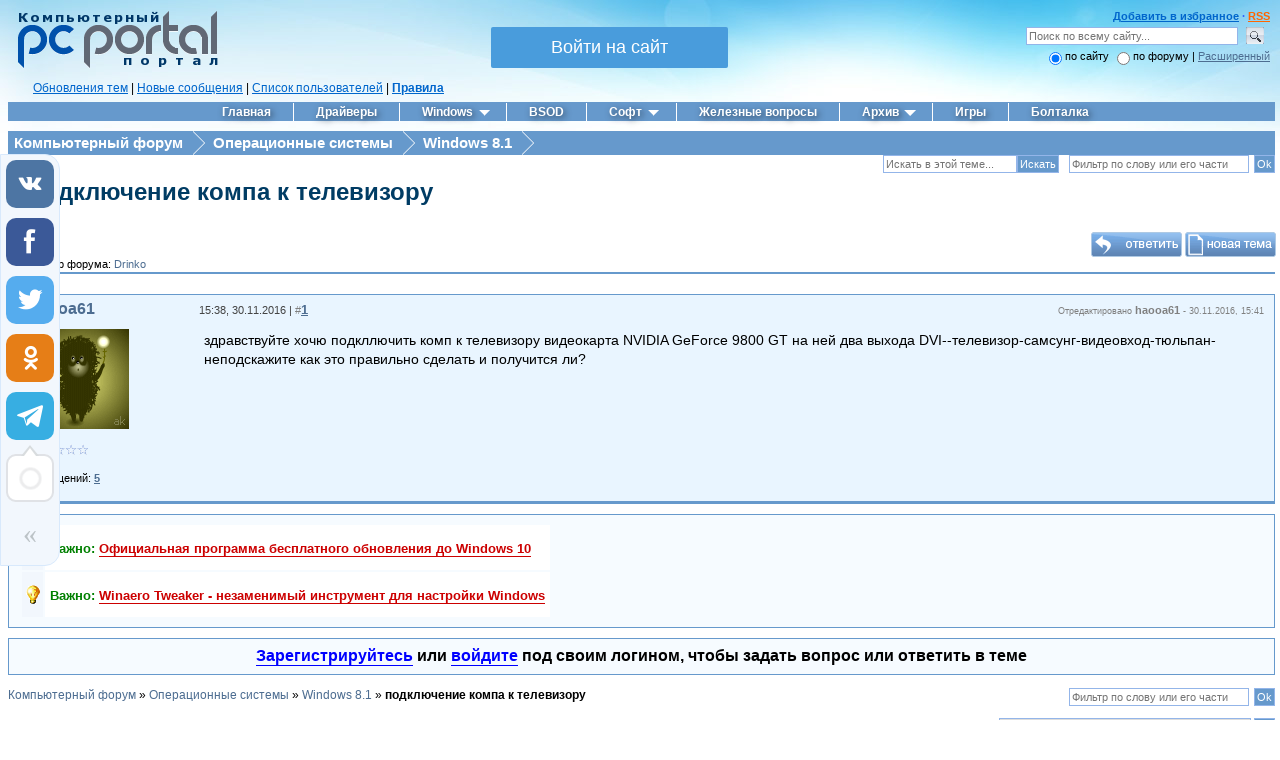

--- FILE ---
content_type: text/css
request_url: https://pcportal.org/img/filetype/filetype.css
body_size: 350
content:
a.entryAttach {
background:transparent url(/img/filetype/file.gif) center left no-repeat;
display:inline-block;
padding-left:20px;
line-height:16px;
}

a.entryAttach[href$='.chm'] {
background:transparent url(/img/filetype/chm.gif) center left no-repeat;
}

a.entryAttach[href$='.pdf'] {
background:transparent url(/img/filetype/pdf.gif) center left no-repeat;
}
 
a.entryAttach[href$='.xls'], a.entryAttach[href$='.csv'], a.entryAttach[href$='.xlw'], a.entryAttach[href$='.xlt'] {
background:transparent url(/img/filetype/excel.gif) center left no-repeat;
}
 
a.entryAttach[href$='.doc'], a.entryAttach[href$='.rtf'], a.entryAttach[href$='.wps'] {
background:transparent url(/img/filetype/word.gif) center left no-repeat;
}

a.entryAttach[href$='.jpg'], a.entryAttach[href$='.jpeg'] {
background:transparent url(/img/filetype/jpg.gif) center left no-repeat;
}

a.entryAttach[href$='.png'] {
background:transparent url(/img/filetype/png.gif) center left no-repeat;
}

a.entryAttach[href$='.gif'] {
background:transparent url(/img/filetype/gif.gif) center left no-repeat;
}

a.entryAttach[href$='.bmp'] {
background:transparent url(/img/filetype/bmp.gif) center left no-repeat;
}

a.entryAttach[href$='.ico'] {
background:transparent url(/img/filetype/ico.gif) center left no-repeat;
}

a.entryAttach[href$='.psd'] {
background:transparent url(/img/filetype/psd.gif) center left no-repeat;
}

a.entryAttach[href$='.reg'] {
background:transparent url(/img/filetype/reg.gif) center left no-repeat;
}

a.entryAttach[href$='.txt'] {
background:transparent url(/img/filetype/txt.gif) center left no-repeat;
}

a.entryAttach[href$='.zip'] {
background:transparent url(/img/filetype/zip.gif) center left no-repeat;
}

a.entryAttach[href$='.rar'] {
background:transparent url(/img/filetype/rar.gif) center left no-repeat;
}

a.entryAttach[href$='.7z'] {
background:transparent url(/img/filetype/7z.gif) center left no-repeat;
}

--- FILE ---
content_type: text/css
request_url: https://pcportal.org/base.css?v2
body_size: 6357
content:
.notdisplay{ display:none }

select option.top{font-weight:bold; }
select option[selected]{background:#eee; }
#subscribe{float:right; font-size:10px; }

.tbutton{margin:2px 10px 0 0; }

/* -- */
.flex-column, [flex-column]{display:flex; flex-direction:column; }
.flex-justify-end, [flex-justify-end]{display:flex; justify-content:flex-end; }
.flex-justify-center, [flex-justify-center]{display:flex; justify-content:center; }
.flex-justify-between, [flex-justify-between]{display:flex; justify-content:space-between; }
.flex-justify-around, [flex-justify-around]{display:flex; justify-content:space-around; }
/* || */
.flex-align-start, [flex-align-start]{display:flex; align-items:start; }
.flex-align-end, [flex-align-end]{display:flex; align-items:end; }
.flex-align-center, [flex-align-center]{display:flex; align-items:center; }
.flex-align-baseline, [flex-align-baseline]{display:flex; align-items:baseline; }

.u-hidden, [hidden]{display:none; }

/* used (space|message) informer */
.pbarContainer{background:#eee; border-radius:2px; border:1px solid #bbb; box-sizing:border-box; cursor:help; height:11px;
	margin:0 10px; position:absolute; right:0; text-align:left; top:calc(50% - 6px); width:60px; z-index:56; }
.pbarContainer.pm-informer{float:right; position:relative; margin:2px 10px; }
.pbarContainer:after{content:attr(data-title); position:absolute; width:140px; right:0; font-size:10px; background:rgba(0,0,0,.68);
	color:#fff; top:15px; padding:4px; box-sizing:border-box; border-radius:3px; visibility:hidden; text-align:center; }
.pbarContainer:before{content:''; display:block; position:absolute; width:10px; height:10px; border:5px solid transparent;
	border-bottom-color:rgba(0,0,0,.68); box-sizing:border-box; top:5px; right:12%; visibility:hidden; }
.pbarContainer:hover:before, .pbarContainer:hover:after{visibility:visible; }
.pbarFiller{height:100%; border-radius:1px; background:#51b5ea; box-sizing:border-box; max-width:100%; min-width:1%; }
.pbarFiller[style*='width:5']:not([style*='width:5%']),
.pbarFiller[style*='width:6']:not([style*='width:6%']){background:#f90; }
.pbarFiller[style*='width:7']:not([style*='width:7%']),
.pbarFiller[style*='width:8']:not([style*='width:8%']),
.pbarFiller[style*='width:9']:not([style*='width:9%']),
.pbarFiller[style*='width:10']:not([style*='width:10%']){background:red; }

/* Forum */
#forum_filter form{float:left; }
#forum_filter{float:right; clear:right; }
#filter_by{float:left; }
#forum_filter #filter_by{margin-top:3px; }
#thread_search_field{float:right; width:180px; margin-right:5px; }
#thread_search_button{float:right; margin-top:3px; }
.forumIcoTd img,
.forumLastPostTd img,
.threadIcoTd img,
.threadLastPostTd img,
.legendTd img{margin:0; padding:0; vertical-align:middle; max-width:60px; max-height:60px; }
.tsearch{background:#ff0; color:#000; }
.forum-pages{list-style:none; padding:0; margin:0; }
.forum-pages li{display:inline-block; margin:2px 0; }
.forum-pages li.pagesInfo{padding-right:7px; padding-left:7px; }

.clear2{float:none; width:100%; clear:right; }

ul.user_awards_list{list-style:none; margin:0; padding:0; }
ul.user_awards_list li{display:inline; }

/* Forum recent posts */
.forum-top-wrapper, .forum-bottom-wrapper{display:flex; flex-wrap:wrap; align-items:baseline; justify-content:space-between; }
.forum-paging-wrapper{padding:10px 0; }
.forum-fast-navigation, .forum-fastsearch-wrapper{padding-bottom:10px; }

.section-description,
.user-profile-popup-wrapper,
.register-form-wrapper{text-align:center; }
.access-denied-wrapper,
.login-form-wrapper{text-align:center; padding:60px 0; }

/* breadcrumbs */
.breadcrumbs-wrapper{display:flex; justify-content:space-between; align-items:center; padding-bottom:4px; }
.breadcrumbs{padding-right:15px; }
.add-link-wrapper{white-space:nowrap; }

/* paging */
.items-stat-wrapper{display:flex; justify-content:space-between; align-items:center; padding-bottom:4px; flex-wrap:wrap; }
.items-stat{padding-right:15px; }
.paging-wrapper-bottom{margin:5px 0; text-align:center; }

/* All captcha */
.myWinCont .captcha-block,
.captcha-block{box-sizing:border-box; display:flex; width:100%; cursor:pointer; min-height:37px; justify-content:space-around; align-items:center; margin:0.5em 0; }
#captcha-block-site-user-reg.captcha-block{display:inline-block!important; }
.captcha-answer{height:36px; text-align:center; padding:4px; width:90px; box-sizing:border-box; }
.captcha-renew,
.captcha-question{border:0; cursor:pointer; vertical-align:middle; width:auto; }
#captcha-answer-mchat,
#captcha-answer-site-user-del{width:60px; }
.recaptcha-wrapper{position:relative; width:303px; height:77px; background:url('/.s/img/sh/wait.gif') no-repeat center center; overflow:hidden; }
.recaptcha-wrapper [id^="recaptcha_"]{text-align:left; display:inline-block; vertical-align:middle; }
.recaptcha-wrapper div{padding:0!important; }
.recaptcha-wrapper [id^="recaptcha_"] iframe{border:0; }
.recaptcha-wrapper span[data-reset]{display:inline-block; cursor:pointer; border-radius:40%; position:absolute; width:30px; height:30px;
	top:12px; right:26px; }
.recaptcha-wrapper.compact{width:159px; height:139px; margin:0 auto; }
.recaptcha-wrapper.compact span[data-reset]{width:22px; height:22px; top:auto; bottom:31px; left:14px; }

/* Mini chat */
form#MCaddFrm .captcha-answer{width:70px; }
form#MCaddFrm .captcha-renew{display:none; margin:0 -2px; }
#mchatMsgF{box-sizing:border-box; }

/* spam report */
.report-spam-target:hover .uc-top-right{white-space:normal; /* dirty hack for soc-comments */ }
.report-spam-wrap{margin-left:0; /* 5px; */margin-right:0; /* 5px; */opacity:0; transition:opacity .3s ease-in-out; float:left; }
.report-spam-wrap.report-spam-wrap-manage{opacity:1; float:none; }
.report-spam-target:hover .report-spam-wrap{opacity:1; }
.report-spam-wrap a{display:none; }
.report-spam-target:hover .report-spam-wrap a{/* display:initial does not work in IE 11 :( */display:inline; margin-right:10px; }
.report-spam-toggle-wrapper{text-align:center; color:gray; padding:10pt 0; margin:10px 0; border-top:1px dashed gray; border-bottom:1px dashed gray; }
.report-spam-toggle-wrapper.report-spam-toggle-shown{border-bottom:none; }
.report-spam-hidden{opacity:0.7; transition:opacity .2s ease-in-out; }
.report-spam-hidden:hover{opacity:1; }
.report-spam-count-msg{margin-right:10px; }

.com-order-block{text-align:right; }
.hidden-for-calendar{display:none; }
.myWinCont *{box-sizing:border-box; }
.UhideBlockL{display:inline-block; }
.uBorder-b{border-bottom:1px solid #ccc; margin:0 0 10px; padding:0 0 10px; text-align:right; }

/* PM */
form#pmdform [data-deleteitem]{background:url('/.s/img/fr/OmnD.gif') center center; width:16px; height:16px; display:inline-block; vertical-align:middle; }
form#pmdform [data-deleteitem]:hover{background:url('/.s/img/fr/OmnD_.gif') center center; }
form#pmdform [name=s], form#pmdform [name=soll],
form#pmdform #dpms{vertical-align:middle; }

/* Форма добавления/редактирования материала */
.u-comboeditcell{position:relative; }
.u-comboedit{min-width:360px; padding:0 25px 0 10px; overflow:hidden; vertical-align:middle; border:0; white-space:pre-wrap;
	background-color:transparent; background-image:url('/.s/src/panel-v2/img/select_arrow.png'); background-repeat:no-repeat;
	background-position:center right 7px; line-height:1.75; box-sizing:border-box; color:#000; outline:none; }
.u-comboedit:hover{background-image:url('/.s/src/panel-v2/img/select_disabled_arrow.png'); }
form #uCatsMenu7{position:absolute; z-index:50; min-width:360px; }
.u-combolist{box-sizing:border-box; color:#000; font:normal 0.9em 'PT Sans', sans-serif; border:1px solid #B5B8C8; border-top:0px; background:#fff;
	height:250px; overflow:auto; padding:2px; }
.u-combolist input[type=checkbox]{margin:0; vertical-align:middle; }
.u-combolist > div{margin:2px 0 0; }
.u-combolist > div:hover{background:#39f; color:#fff; }
.u-combolist > div input[name=ocat][data-parentid]{margin:0 0 0 15px; }
.u-combolist > div label{vertical-align:middle; }

form ul.form-fields,
ul.form-fields > li{display:block; margin:0; padding:0; list-style:none; box-sizing:border-box; }
ul.form-fields > li{display:inline-block; padding:0; vertical-align:middle; margin:2px 0; }
form ul > li.notcolumn{display:block; clear:both; }
ul.form-fields > li:nth-of-type(1n):not(.notcolumn){width:30%; }
ul.form-fields > li:nth-of-type(2n):not(.notcolumn){width:70%; }
@media (max-width:575px){
	ul.form-fields > li:nth-of-type(1n):not(.notcolumn),
	ul.form-fields > li:nth-of-type(2n):not(.notcolumn){width:100%}
	.u-comboedit,form #uCatsMenu7{min-width:260px}
}
ul.form-fields [type=file]{border:none!important; width:90%; box-sizing:border-box; padding:4px 0 !important; }
ul.form-fields [type=text]:not([name=sort]):not([name=code]):not([name=uzip]),
ul.form-fields textarea{width:100%; box-sizing:border-box; }
ul.form-fields [name=code]{text-align:center; }
ul.form-fields .fHelp{font-size:.85em; }

form#addEntForm span[id*="iCode"]{display:block; margin:0; border-radius:8px; padding:0;position:relative;}
form#addEntForm span[id*="iCode"].added{margin:7px 0 15px; padding:1px 10px; background:rgba(127, 127, 127, .5); }
form#addEntForm span[id*="iCode"] div[id*="iCode"]{display:none; }
form#addEntForm span[id*="iCode"].openednow{padding:1px 10px; min-height:110px; }
form#addEntForm span[id*="iCode"].openednow div[id*="iCode"]{display:block; }
form#addEntForm span[id*="gbut"]{width:23px; height:23px; margin:0 0 0 5px; cursor:pointer; border-radius:50%; display:inline-block;
	vertical-align:middle; background:#fff url('/.s/src/moder_panel/moder.png') no-repeat -20px -20px; }
form#addEntForm.mod-1 [id*="gbut"],
form#addEntForm.mod-3 [id*="gbut"]{background-color:rgba(119,119,119,1); background-image:url('/.s/src/moder_panel/moder-dark.png'); }
form#addEntForm span[id*="gbut"].openednow{background-position:-41px -20px; }
/* form#addEntForm div#imblock1{margin-top:7px; } */
form#addEntForm div[id*="imblock"]{position:relative; margin-top:12px; }
form#addEntForm div[id*="imblock"] span[id*="gbut"]{top:0; margin:0 0 0 21px; }
form#addEntForm .iCode_el{margin:0; padding:0; display:block; float:left; width:90px; box-sizing:border-box; }
form#addEntForm .iCode_el .iCode_el_tooltip{margin-bottom:15px; z-index:1; visibility:hidden; opacity:0; position:absolute; bottom:100%; left:0; text-align:left; padding:5px 12px; border-radius:4px; background:#000; background:rgba(0, 0, 0, .8); color:#fff; font:400 11px/1.5 'PT Sans', Arial, sans-serif;max-width:300px; transition:all .2s ease-out; }
form#addEntForm .iCode_el:hover .iCode_el_tooltip{opacity:1; visibility:visible; margin-bottom:10px; }
form#addEntForm .iCode_el_tooltip:hover{opacity:0!important; visibility:hidden!important; margin-bottom:15px!important; }
form#addEntForm span.iCode_el_tooltip:before{position:absolute; display:block; content:""; top:100%; left:0; width:100%; height:12px; }
form#addEntForm span.iCode_el_tooltip:after{position:absolute; display:block; content:""; top:100%; left:30px; margin:0 0 0 -6px; border:6px solid rgba(0, 0, 0, 0); border-top-color:#000; border-top-color:rgba(0, 0, 0, .8); }
form#addEntForm .iCode_block{position:relative;clear:both; width:100%; margin:9px 0; }
form#addEntForm .iCode_block:after{content:''; display:block; clear:both; width:100%; }
form#addEntForm .iCode_in{display:block; width:auto; padding-left:95px; }
form#addEntForm .iCode_main_inp{font-family:monospace!important;font-size:100%; width:90px!important; min-width:90px!important; max-width:90px!important; margin:0!important; background:#fff!important; border:1px inset #f0f0f0!important; }
form#addEntForm .iCode_in input{font-family:monospace!important;max-width:100%;font-size:100%!important; text-align:center!important; width:auto; min-width:40px; }
form#addEntForm .iPhotoPrev{width:150px; position:absolute; top:10px; right:10px; max-height:120px; overflow:hidden; text-align:center; }
form#addEntForm div .iPhotoPrev a{display:block; max-height:100px; overflow:hidden; margin:0 0 5px; }
form#addEntForm [type=checkbox][name^=del_img],
form#addEntForm [for^=del_img]{margin:0 5px 0 0; vertical-align:top; }
form#addEntForm [name^="iws"]{margin:0 4px 4px 0;padding-left:0!important;padding-right:0!important}
form#addEntForm [name^="ihs"]{margin:0 0 4px 4px;padding-left:0!important;padding-right:0!important}
form#addEntForm #isontop ~ *{display:none; }
form#addEntForm #isontop:checked ~ *{display:inline-block; }
form#addEntForm [name=screen]{color:#00f; width:70%; }
form#addEntForm [name=file]{color:#f00; width:70%; }
form .filterBlock{max-height:200px; overflow:auto; }
form .filterBlock > label{display:inline-block; width:49%; }

form#addEntForm [id^="iCode_"]  .iCode_block{max-width:calc(100% - 170px);}
form#addEntForm [id^="iCode_"]  .iCode_block input{width:100%;}

form#addEntForm [data-viewport="medium"] .iPhotoPrev,
form#addEntForm [data-viewport="medium"]~[id^="iCode"] .iPhotoPrev{position:inherit;margin:0 auto; max-width:300px; width:auto;max-height:unset}
form#addEntForm [data-viewport="medium"] .iPhotoPrev a,
form#addEntForm [data-viewport="medium"]~[id^="iCode"] .iPhotoPrev a{max-height:unset}
form#addEntForm [data-viewport="medium"]  .iCode_block,
form#addEntForm [data-viewport="medium"]~[id^="iCode"] .iCode_block{max-width:100%}

ul.form-fields div.seo-field-text-counter, div.seo-field-text-counter{color:green; }
ul.form-fields div.seo-field-text-counter.error, div.seo-field-text-counter.error{color:red; }
ul.form-fields .seo-mtf-hide,
ul.form-fields .seo-mtf-hide + li,
.seo-mtf-hide{display:none; }
ul.form-fields .seo-mtf-hide.seo-mtf-show,
ul.form-fields .seo-mtf-hide.seo-mtf-show + li{display:inline-block; }
.seo-mtf-hide.seo-mtf-show{display:table-row; }
ul.form-fields li.meta.notcolumn{display:none; }
ul.form-fields li.seo-mtf-hide.seo-mtf-show ~ li.meta.notcolumn{display:block; }

ul.form-fields img#secImg{cursor:pointer; }

#addEntForm .cut_helper .cut-code{max-width:4em; padding:3px 0; background:transparent; text-align:center; border:none; }
#addEntForm .cut_helper .cut-code:focus{background:transparent; border:none; box-shadow:none; }

.edtTypeMenu:before{content:'[ '; }
.edtTypeMenu:after{content:' ]'; }

/* add/edit symbols stat */
#edttmessage[value="1"] + .symbols-stat-wrapper,
#edttbrief[value="1"] + .symbols-stat-wrapper,
#edttdscr[value="1"] + .symbols-stat-wrapper{display:none; }
.symbols-stat{margin:0 0 0 3px; }

/* Форма добавления/редактирования фотографии */
form .navTabs{text-align:center; margin:0 0 7px; padding:0; border-bottom:3px solid rgba(127, 127, 127, .45); }
form .navTabs > *{display:inline-block; width:32%; line-height:2.5; margin:0; padding:0; vertical-align:bottom; color:#777;
	text-decoration:none; font-weight:bold; }
form .navTabs > b{background:rgba(127, 127, 127, .15); color:inherit; border-radius:7px 7px 0 0; }

form ul.xPhtBlock{background:rgba(127, 127, 127, .15); padding:13px; margin:4px 0; position:relative; }
form ul.xPhtBlock:nth-of-type(2n){background:transparent; }
form ul.xPhtBlock:not(.xOpened) > li:not(.xPhtName):not(.xPhtAction):not(.xPhtPath):not(.xPhtTitle):not(.required){display:none; }
form ul.xPhtBlock > li{display:inline-block; padding:0; vertical-align:middle; margin:2px 0; }
form ul.xPhtBlock > li.notcolumn{display:block; }
form ul.xPhtBlock > li:nth-of-type(1n):not(.notcolumn){width:30%; }
form ul.xPhtBlock > li:nth-of-type(2n):not(.notcolumn){width:70%; }

form ul.xPhtBlock .xPhtName{border-bottom:2px solid rgba(127, 127, 127, .3); padding:0 0 7px; }
form ul.xPhtBlock .xPhtAction{text-align:right; }
form ul.xPhtBlock .xPhtAction > span{position:absolute; top:13px; right:13px; width:auto; padding:0; }
form ul.xPhtBlock .xPhtAction > span button{padding:0!important; }
form ul.xPhtBlock .xPhtAction [data-toggle]:before{content:''; width:15px; height:20px; display:inline-block;
	background:url('/.s/src/panel-v2/img/select_arrow.png') no-repeat center; vertical-align:middle; }
form ul.xPhtBlock .xPhtAction [data-clear]:before,
form ul.xPhtBlock .xPhtAction [data-close]:before{content:'\2716'; width:15px; height:20px; color:#676A6F; font:bold 1em/1.9em sans-serif;
	display:inline-block; vertical-align:middle; }
form ul.xPhtBlock.xOpened .xPhtAction [data-toggle]:before{transform:rotate(180deg); }

form #newPhtBt{padding:5px 7px; }
form .localOrRemote{font:normal 7.5pt/1 sans-serif; }
form [name=uzip]{width:75%; }
#photoMetaFields input[type=text]{width:100%; }
#photoMetaFields textarea{width:100%; resize:none; }
#newpName, #newpUrl{width:100%; }

/* Дефолтные стили полей формы при миграции */
form#addEntForm > table > tbody > tr:first-child > td:first-child{width:35%; }
form#addEntForm > table input[type=text]:not([name=sort]):not([name=code]):not([name^=iws]):not([name^=ihs]),
form#addPhtFrm input[type=text]:not([name=sort]):not([name=code]):not([name=uzip]),
form#addEntForm > table textarea{width:100%; box-sizing:border-box; }

/* Добавление спецификации */
#gcatalog .ghead{padding-left:5px; background:#D4E0F1 url(/.s/img/wd/7/cmp-bg.gif) repeat-x 0 0; }
#gcatalog #gc-form{padding:1px; margin:0; background:transparent url('/.s/img/fr/searchbg.png') no-repeat 0 0; float:right; width:120px; height:22px; position:relative; text-align:left; vertical-align:middle; line-height:20px; }
#gcatalog #gc-form #gc-search-key{border:none; padding:0 2px 3px; margin:0; display:inline-block; width:97px; background:transparent; height:20px; }
#gcatalog #gc-form > div{padding:0; margin:0; display:inline-block; width:20px; vertical-align:middle; float:right; height:20px; cursor:pointer; }

/* Sort list */
.catSortLink.uarr:after{content:'\2191'; color:rgba(127, 127, 127, .75); }
.catSortLink.darr:after{content:'\2193'; color:rgba(127, 127, 127, .75); }

/* Ajax loader */
#myGrid{position:fixed; top:0; right:0; bottom:0; left:0; background-image:url('/.s/img/fr/g.gif'); z-index:105; }
#myGrid img{position:fixed; top:50%; left:50%; margin:-9px 0 0 -110px; width:220px; height:19px; }

/* Tags */
#suggEdit{width:100%; box-sizing:border-box; }

/* bottom info bar - cookiepolicy, unverified email, etc. */
.bottom-info-wrapper{position:fixed; left:0; right:0; bottom:0; margin:0; z-index:999999; color:#fff; font:1.1em/1.5 sans-serif;
	background:#000; background:rgba(0,0,0,.73); background:#000b; }
.bottom-info-wrapper .bottom-info-block{display:flex; justify-content:space-between; align-items:center; margin:10px 15px; }
.bottom-info-wrapper a{color:#fff; text-decoration:underline; }
.bottom-info-wrapper .bottom-info-block-content{margin:0 10px 0 0; }
.bottom-info-wrapper .bottom-info-block-action{display:flex; }
.bottom-info-wrapper .bottom-info-button-agree{font:bold 0.9em/2 sans-serif; color:#000; border-radius:5px;
	padding:1px 10px 0; text-decoration:none; text-transform:uppercase; display:inline-block;
	background:#ccc; background:rgba(255,255,255,.73); background:#fffb; }
.bottom-info-wrapper .bottom-info-button-hide{margin:0 0 0 15px; width:28px; height:28px; display:inline-block; min-width:28px;
	text-decoration:none; font:2.4em/28px sans-serif; text-align:center; }
.bottom-info-wrapper .bottom-info-button-hide:after{content:'\00D7'; color:#999; }
@media screen and (max-width:639px) {
	.bottom-info-wrapper .bottom-info-block{flex-direction:column; }
	.bottom-info-wrapper .bottom-info-block-content{text-align:center; margin:0 30px 0 0; }
	.bottom-info-wrapper .bottom-info-block-action{margin:10px 0 0; }
	a.bottom-info-button-hide{position:absolute; top:10px; right:10px; }
}

/* Smiles */
.all-smiles{display:flex; justify-content:center; align-items:baseline; flex-wrap:wrap; }
.all-smiles figure{margin:0; padding:7px; min-width:75px; }
.all-smiles figure img{min-height:18px; }

/* popups */
.del-users-post label{padding:2px 0; }
.del-users-post label input{padding:0; margin:0 0 2px; }

.popup-submit-block{display:flex; justify-content:flex-end; }
.popup-submit-block .submit-message-wrapper{padding:0 5px 0 0; }

/* poll form */
.pollButton{text-align:center; }

/* comments */
.commError{text-align:center; }

/* banned users list */
.banned-list .uTd:not(:nth-of-type(3)){text-align:center; }

/* users list */
.user-list .uTopTd:first-child{text-align:left; }
.user-list .uTd:not(:nth-of-type(1)){text-align:center; }

/* user profile edit */
.manFlAvaFile, .manFlAvaLink{width:100%; box-sizing:border-box; }

/* visually_impaired */
#uhvb{display:none; }
#uhvb.in-body{position:fixed; margin:0 auto; top:0; padding:10px 20px; background:#000; color:#fff; border-radius:0 0 12px 12px; z-index:99999; font-size:1.2em!important; text-decoration:none; }
#uhvb.in-body:hover{text-decoration:none; box-shadow:inset 0 0 20px 20px rgba(0, 0, 0, .1); }

#uhvb > *{vertical-align:middle; }

#uhvb.in-body.top-right{right:100px; }
#uhvb.in-body.top-left{left:100px; }

#uhvb.in-body.top-centered,
#uhvb.in-body.bottom-centered{left:0; right:0; width:375px; text-align:center; }

#uhvb.in-body.bottom-centered,
#uhvb.in-body.bottom-right,
#uhvb.in-body.bottom-left{bottom:0; top:auto; border-radius:12px 12px 0 0; }
#uhvb.in-body.bottom-right{right:100px; }
#uhvb.in-body.bottom-left{left:100px; }

#uhvb.in-body.left-top, #uhvb.in-body.left-bottom{left:0; padding:30px 15px; border-radius:0 15px 15px 0; writing-mode:tb-lr; writing-mode:vertical-lr; writing-mode:sideways-lr; }
#uhvb.in-body.left-top{top:100px; }
#uhvb.in-body.left-bottom{bottom:100px; top:auto; }

#uhvb.in-body.right-top, #uhvb.in-body.right-bottom{right:0; padding:30px 15px; border-radius:15px 0 0 15px; writing-mode:tb-lr; writing-mode:vertical-lr; writing-mode:sideways-rl; }
#uhvb.in-body.right-top{top:100px; }
#uhvb.in-body.right-bottom{bottom:100px; top:auto; }

#uhvv{display:flex; align-items:center; }

#hpvgd, .h-mdiv, .h-mdiv2, .h-ldiv, .h-rdiv{background:#EAEAEA; color:#6D6D6D; }
#hpvgd{width:100%; z-index:150; width:100%; border-bottom:2px solid rgb(230, 230, 230); }
.h-mdiv{display:none; position:relative; margin:auto; text-align:center;z-index: 150}
.h-mdiv2{display:none; position:fixed; margin:auto; text-align:center; width:400px; height:200px; }
.h-ldiv{float:left; padding:7px 10px 7px 0px; }
.h-rdiv{position:absolute; top:7px; right:0px; text-align:right; }
.h-ni{display:none!important; }
a.hcmaf{color:red; margin-left:5px; font-size:20px; font-weight:bold; }
a.h-anl{color:#2a72cc; }
a.h-al{color:#ED664B; }
.h-fi{font-weight:bold; border-radius:50%; padding:0px 8px; margin-right:5px; font-size:19px; }
.h-background-1{color:#fff!important; background:#000!important; box-shadow:none; }
.h-background-2{color:#000!important; background:#fff!important; box-shadow:none; }

/* uwnd */
.xw-shadow{box-shadow:2px 2px 4px rgba(0,0,0,.25); border-radius:3px; }

/* reputation */
.u-rep-history-count{flex-grow:1; text-align:left; padding:0 5px; }
.u-rep-history-item{text-align:left; }

/* common new button style */
.ubtn-default {
	padding: 0 12px;
	white-space: nowrap;
	user-select: none;
	height: 21px;
	font-family: Tahoma, Arial, Verdana;
	color: #000000;
	font-size: 0.67rem;
	border-radius: 3px;
	border: 1px solid;
	line-height: normal;
	outline: none;
	cursor: pointer;
}

--- FILE ---
content_type: text/css
request_url: https://pcportal.org/.s/src/layer1.css
body_size: 6937
content:
:root {
	/* https://www.hexdictionary.com/ */
	/* common all layer */
	--black: #000000;
	--cornflower: #a3bae9;
	--dove-gray: #707070;
	--fuscous-gray: #515151;
	--lightgrey2: #cdcdcd;
	--link-water2: #dee7f6;
	--link-water: #f7f9fd;
	--white2: #ececec;
	--white3: #fdfdfd;
	--white: #ffffff;

	/* layer1 */
	--cadet-blue: #b5b8c8;
	--congress-blue: #15428b;
	--link-water3: #dfe8f6;
	--link-water4: #d7e4f9;
	--mystic: #e3e7eb;
	--perano: #99bbe8;
	--periwinkle2: #c4cee0;
	--periwinkle: #cad9ec;

	--contentBg:var(--link-water);
	--contentBgBorder:var(--perano);
}

.cuzadpn { background:var(--periwinkle) linear-gradient(to top, #8db2e3 1px, #cbdaef 1px, #dce6f5 23px, var(--white) 1px); }
.cuzadpn, .cuzadpn td{font:normal normal normal 8pt/normal Tahoma,'ms sans serif',Arial !important; color:var(--black) !important; }
.cuzadpn form{padding:0; margin:0; }
.cuzadpn input{padding:1px 3px; border:1px solid var(--cadet-blue); background:var(--white) url('/.s/img/wd/1/text-bg.gif') repeat-x 0 0; font-family:Tahoma,Arial; font-size:8pt; color:var(--fuscous-gray); }

.u-menu .xw-mc{background:var(--periwinkle); border-right:1px solid var(--link-water3); border-bottom:1px solid var(--link-water3); border-top:1px solid var(--cornflower); border-left:1px solid var(--cornflower); }
.u-menu .u-menubody{border-left:1px solid var(--link-water3); border-top:1px solid var(--link-water3); border-bottom:1px solid var(--cornflower); border-right:1px solid var(--cornflower); background:transparent !important; }
.u-menuvsep{background:url('/.s/img/wd/1/spr.gif') repeat-x 0 3px; padding:3px 0; }
.u-menuvitem{text-decoration:none!important; position:relative; padding:2px 16px 2px 4px; white-space:nowrap; overflow:visible; line-height:18px; color:var(--black); text-align:left; }
.u-menu .u-menuitemhl{background:var(--link-water2) url('/.s/img/wd/1/menubg.gif') repeat-x scroll 0 0; cursor:pointer; }
.u-menuarrow { background:transparent url('/.s/img/wd/1/ar1.gif') no-repeat scroll center; }
.u-menusetting{background-position:right 5px!important }
.u-menu-new-pm{background:url('/.s/img/ma/newpm.gif') no-repeat 2px 4px; width:18px; height:16px; }

.u-menuh{padding-top:1px; }
.u-menuh .u-menubody{background:transparent}
.u-menuhsep{border-left:2px ridge var(--periwinkle); height:100%}
.u-menuhitem{padding:0; white-space:nowrap; overflow:visible; cursor:pointer; color:var(--black); text-align:left; }
.u-menuh .u-menuitemhl{cursor:pointer; }
.u-menuitemhl .admBarLeft{background:transparent url('/.s/img/wd/1/tb-btn-sprite.gif') no-repeat 0 0; }
.u-menuitemhl .admBarRight{background:transparent url('/.s/img/wd/1/tb-btn-sprite.gif') no-repeat 0 -21px; }
.u-menuitemhl .admBarCenter{background:var(--link-water2) url('/.s/img/wd/1/tb-btn-sprite.gif') repeat-x 0 -42px; }
.admBarLeft,.admBarRight{width:3px; height:21px; float:left; }
.admBarCenter{height:21px; float:left}
.admBarCenter div{padding:3px 3px 0 3px; font-weight:normal; }

.u-menu a:link,.u-menu a:visited,.u-menu a:hover,.u-menu a:active{text-decoration:none; color:var(--black); cursor:pointer; }

.u-wndmenufr{border-left:1px solid var(--link-water3); border-top:1px solid var(--link-water3); border-bottom:1px solid var(--cornflower); border-right:1px solid var(--cornflower); }
.u-wndmenu{overflow:hidden}
.u-wndmenu .u-menuhitem{padding:2px 6px 2px 6px; white-space:nowrap; overflow:visible; cursor:pointer}
/* ============== */

.x-unselectable{-moz-user-select:-moz-none; }
.x-selectable{-moz-user-select:text}

.x-sh, .x-sh *{overflow:hidden; margin:0; border:0}
.xsl *,.xsr *,.xsb *{height:100%}

.x-sh .xstl{padding-top:6px; background:transparent url('/.s/img/wd/1/shadow-h.png') no-repeat 0 0; }
.x-sh .xsml{background:transparent url('/.s/img/wd/1/shadow-h.png') repeat-y -6px 0; }
.x-sh .xstr{padding-top:6px; background:transparent url('/.s/img/wd/1/shadow-h.png') no-repeat -18px 0; }
.x-sh .xsmr{background:transparent url('/.s/img/wd/1/shadow-h.png') repeat-y -12px 0; }
.x-sh .xsbl{padding-left:6px; background:transparent url('/.s/img/wd/1/shadow.png') no-repeat 0 -12px; }
.x-sh .xsbc{background:transparent url('/.s/img/wd/1/shadow.png') repeat-x 0 -36px; }
.x-sh .xsbr{padding-right:6px; background:transparent url('/.s/img/wd/1/shadow.png') no-repeat right -6px; }

.xt { background:transparent url('/.s/img/wd/1/tool-sprites.gif') no-repeat; }
.xt-close{background-position:0 0; }
.xt-close-over{background-position:-15px 0; }
.xt-mini{background-position:0 -15px; }
.xt-mini-over{background-position:-15px -15px; }
.xt-maxi{background-position:0 -30px; }
.xt-maxi-over{background-position:-15px -30px; }
.xt-rest{background-position:0 -45px; }
.xt-rest-over{background-position:-15px -45px; }
/* .xw-hdr{text-align:left; white-space:nowrap; padding:1px 0 0 0; white-space:nowrap; height:24px} */
.xw-hdr-text { color:var(--congress-blue); }
/* .xw-sps{height:4px; overflow:hidden; position:absolute; width:100%; z-index:1} */
.xw-tsps{height:6px}
.xw-resize .xw-tl{cursor:nw-resize}
.xw-resize .xw-tr{cursor:ne-resize}
.xw-resize .xw-sps{cursor:n-resize}
.xw-resize .xw-ml{cursor:w-resize}
.xw-resize .xw-mr{cursor:e-resize}
.xw-resize .xw-mc{cursor:default}
.xw-resize .xw-bl{cursor:sw-resize}
.xw-resize .xw-br{cursor:se-resize}
.xw-resize .xw-bc{cursor:s-resize}
.xw-dragging .xw-tl{opacity:0.7; }
.xw-tc{background:transparent url('/.s/img/wd/1/top-bottom.png') repeat-x 0 0; overflow:hidden; position:relative; font-size:0; line-height:0; }
.xw-tl{background:transparent url('/.s/img/wd/1/left-corners.png') no-repeat 0 0; padding-left:6px; position:relative; }
.xw-tr{background:transparent url('/.s/img/wd/1/right-corners.png') no-repeat right 0; padding-right:6px; position:relative; }
.xw-bc{background:transparent url('/.s/img/wd/1/top-bottom.png') repeat-x 0 bottom; font-size:0; line-height:0; overflow:hidden; }
.xw-bcm{height:2px; background:transparent url('/.s/img/wd/1/top-bottom.png') repeat-x 0 bottom; }
.xw-bc .xw-footer{padding-bottom:6px; font-size:0; line-height:0; }
.xw-bcm .xw-footer{padding-bottom:2px; font-size:0; line-height:0; }
.xw-bl{background:transparent url('/.s/img/wd/1/left-corners.png') no-repeat 0 bottom; padding-left:6px; }
.xw-br{background:transparent url('/.s/img/wd/1/right-corners.png') no-repeat right bottom; padding-right:6px; }
.xw-mc{border:1px solid var(--perano); padding:0; margin:0; font:normal 11px tahoma,arial,helvetica,sans-serif; background:var(--periwinkle); }
.xw-ml{background:transparent url('/.s/img/wd/1/left-right.png') repeat-y 0 0; padding-left:6px; }
.xw-mr{background:transparent url('/.s/img/wd/1/left-right.png') repeat-y right 0; padding-right:6px; }
.xw-bc{height:6px; }
.xw-icon { width:16px; height:16px; }
.xw-body{background:transparent}
.xw-draggable,.xw-draggable .xw-hdr-text{cursor:move; }
.xw-plain .xw-mc{background:var(--periwinkle); border-right:1px solid var(--link-water3); border-bottom:1px solid var(--link-water3); border-top:1px solid var(--cornflower); border-left:1px solid var(--cornflower); }
.xw-plain .xw-body{padding:.5em; border-left:1px solid var(--link-water3); border-top:1px solid var(--link-water3); border-bottom:1px solid var(--cornflower); border-right:1px solid var(--cornflower); background:transparent !important; }
.xw-blank{background:var(--cornflower); opacity:0.4; overflow:hidden}

.myWinGrid{background:var(--black) url('/.s/img/1px.gif'); opacity:0.25; }
.myWinCont,.myWinCont td, .myWinCont dl,.myWinCont dt{color:var(--black); font-size:8pt; font-family:Tahoma,Arial; }
.myWinCont a:where(:not(.ubtn-default)) {text-decoration: underline;color: var(--fuscous-gray);}
.myWinCont a:is(:active, :hover):where(:not(.ubtn-default)) {text-decoration: none;color: var(--black);}

.myWinError{color:red!important; }
.myWinSuccess{color:blue!important; }
.myWinCont{overflow:hidden; -moz-user-select:text;scrollbar-width: thin;scrollbar-color: #a3bae9 #e9eff7;}
.myWinCont form{padding:0px; margin:0px; }
.myWinCont input, .myWinCont select{font-family:Tahoma,Arial; font-size:8pt; color:var(--fuscous-gray); vertical-align:middle; }
.myWinCont input[type='checkbox'], .myWinCont input[type='radio']{height:16px; width:16px; }
.myWinCont input[type='text'],.myWinCont input[type='password'] { border:1px solid var(--cadet-blue); background:var(--white) url('/.s/img/wd/1/text-bg.gif') repeat-x 0 0; }
.myWinCont textarea{padding:2px 3px; border:1px solid var(--cadet-blue); background:var(--white) url('/.s/img/wd/1/text-bg.gif') repeat-x 0 0; }
.myWinCont input[readonly]{color:#bbb; }
.myWinCont textarea{font-family:'Courier New'; font-size:9pt; }
.myWinCont input[type='text']:focus,.myWinCont input[type='password']:focus, .myWinCont textarea:focus{border:1px solid #799ADF; background:var(--white) url('/.s/img/wd/1/text-bg-focus.gif') repeat-x 0 0; }
.myWinCont input[type='checkbox'],.myWinCont input[type='radio']{margin:1px 2px 0 1px; }
.myWinCont hr { color:#97afcd; }
.myWinCont label { color:var(--congress-blue); }
.myWinCont legend{padding-bottom:2px; padding-left:3px; padding-right:3px; font-size:10px; color:var(--congress-blue); }
.myWinCont fieldset{border:1px solid var(--cornflower); padding:2px 5px; margin-bottom:3px; }
.myWinCont ul{list-style:none; margin:0 0 0 3px; padding-left:0px; }
.myWinCont ul > li{margin:2px 0 2px 0; padding:0 0 0 14px; background:url('/.s/img/wd/1/li.png') no-repeat 0 2px; }
.myWinCont .fHelp{font-size:7pt; color:#8a8a8a; }
.myWinLoad{margin:0; width:31px; height:31px; background:url('/.s/img/wd/1/ajax.gif') no-repeat 0 0; }
.myWinLoadS{margin:0; width:16px; height:16px; background:url('/.s/img/wd/1/ajaxs.gif') no-repeat 0 0; }
.myWinLoadSD{margin:0; width:16px; height:16px; background:url('/.s/img/icon/ok.png') no-repeat 0 0; }
.myWinLoadSF{margin:0; width:16px; height:16px; background:url('/.s/img/icon/er.png') no-repeat 0 0; cursor:help; }
.myWinPollG{margin:0; width:215px; height:131px; background:url('/.s/img/wd/1/gridh.gif') no-repeat 0 0; }
.myWinPollT{background:var(--cornflower); }
.myWinPollTd{background:#d5e1f0; }
.myWinTD1{background:var(--periwinkle); }
.myWinTD2{background:var(--link-water3); }

.myWinCont .pgSwch, .myWinCont .pgSwchA{padding:2px 5px 2px 5px; border:1px solid var(--cornflower); font-weight:bold; line-height:2em; }
.myWinCont .pgSwchA{background:var(--link-water3); }
.myWinCont a.pgSwch:link, .myWinCont a.pgSwch:visited{text-decoration:none; color:#3288b5; }
.myWinCont a.pgSwch:hover{text-decoration:none; background:var(--link-water3); color:var(--black)}

/* ============== */
.myBtnCont{padding:0 4px 2px 4px; width:auto; white-space:nowrap; cursor:pointer; }
.myBtnCont a:link, .myBtnCont a:visited, .myBtnCont a:hover, .myBtnCont a:active{text-decoration:none; font-family:tahoma,arial,verdana; color:var(--black); font-size:8pt; }
.myBtnDis a:link, .myBtnDis a:visited, .myBtnDis a:hover, .myBtnDis a:active{color:#b3b3b3; }

.myBtnLeftA{background:transparent url('/.s/img/wd/1/btn-sprite.gif') no-repeat 0 -133px; }
.myBtnRightA{background:transparent url('/.s/img/wd/1/btn-sprite.gif') no-repeat 0 -152px; }
.myBtnCenterA{background:var(--mystic) url('/.s/img/wd/1/btn-sprite.gif') repeat-x 0 -171px; height:19px; }

.overBtn .myBtnLeftA,.downBtn .myBtnLeftA,.overBtn .myBtnLeft,.downBtn .myBtnLeft{background-position:0 -57px; }
.overBtn .myBtnRightA,.downBtn .myBtnRightA,.overBtn .myBtnRight,.downBtn .myBtnRight{background-position:0 -76px; }
.overBtn .myBtnCenter,.overBtn .myBtnCenterA{background-position:0 -95px; }
.downBtn .myBtnCenter,.downBtn .myBtnCenterA{background-position:0 -114px; }

.myBtnLeftA, .myBtnRightA, .myBtnLeft, .myBtnRight{width:3px; height:19px; white-space:nowrap; }
.myBtnLeftA img, .myBtnRightA img, .myBtnLeft img, .myBtnRight img{width:3px; height:19px; display:block; }
.myBtnLeft{background:transparent url('/.s/img/wd/1/btn-sprite.gif') no-repeat 0 0; }
.myBtnRight{background:transparent url('/.s/img/wd/1/btn-sprite.gif') no-repeat 0 -19px; }
.myBtnCenter{background:var(--mystic) url('/.s/img/wd/1/btn-sprite.gif') repeat-x 0 -38px; height:19px; }
/* ============== */

/* ============== */
.u-sugglist{overflow:auto; position:relative; border:1px solid #799ADF; border-top:0px; background:var(--white); }
.u-suggcont{text-align:left; padding-left:3px; background:var(--white); border-collapse:separate; border-spacing:0}
.u-suggrowhl{background:var(--link-water2) !important}
.u-suggcell0{color:var(--fuscous-gray); }
.u-suggmark{font-weight:bold; }
.u-suggcell1{}
.u-suggcont td{}
.u-suggcell2{}
.u-suggrow{}
/* ============== */

/* ============== */
.u-tabc-p{position:relative; overflow:hidden; }
.u-tabc-listp{}
.u-tabc-list{height:26px}
.u-tabc-scrbut{position:absolute; background:transparent; right:0px; top:0; width:43px; height:26px; z-index:5}
.u-tabc-scrl, .u-tabc-scrr{width:18px; float:left; height:22px; display:inline; overflow:hidden; font-size:1px}
.u-tabc-scrl{margin:4px 0 0 7px; background:transparent url('/.s/img/wd/1/scroll-left.gif') no-repeat scroll 0 0; cursor:pointer; }
.u-tabc-scrr{margin:4px 0 0 0; background:transparent url('/.s/img/wd/1/scroll-right.gif') no-repeat scroll -18px 0; cursor:pointer; }
.u-tabc-tab{overflow:hidden; cursor:pointer; float:left; padding-right:1px; position:relative; z-index:1; display:inline; height:26px; }
.u-tabc-tab-act{color:var(--congress-blue); z-index:2; height:26px; margin-bottom:0px}
.u-tabc-tab-over{color:var(--congress-blue); }
.u-tabc-pbot{display:none; height:3px; overflow:hidden; font-size:1px; }
.u-tabc-tabl{padding-bottom:10px; margin-top:2px; padding-right:10px; background:transparent url('/.s/img/wd/1/tabs-sprite.gif') no-repeat scroll right -351px; position:relative; }
.u-tabc-tab-act .u-tabc-tabl{padding-bottom:10px; margin-top:0px; background:transparent url('/.s/img/wd/1/tabs-sprite.gif') no-repeat scroll right -351px}
.u-tabc-tabr{padding-left:10px; background:transparent url('/.s/img/wd/1/tabs-sprite.gif') no-repeat scroll 0 -51px}
.u-tabc-tabr-wcl{padding-right:28px}
.u-tabc-label{background:transparent url('/.s/img/wd/1/tabs-sprite.gif') repeat-x scroll 0 -201px; font-size:12px; white-space:nowrap; cursor:pointer; font-family:tahoma,arial,helvetica; font-size-adjust:none; font-stretch:normal; font-style:normal; font-variant:normal; padding:6px 0; }

.u-tabc-closebut{display:none; width:16px; height:16px; position:absolute; right:9px; top:3px; overflow:hidden; font-size:1px}
.u-tabc-closebut-over{display:none; }
.u-tabc-icon{display:none; margin-right:3px; width:16px; height:16px; vertical-align:-4px}

.u-tabc-body{padding:2px; border:1px solid var(--perano)}
.u-tabc-content{overflow:auto; -moz-user-select:text}
/* ============== */

/* ============== */
.u-combo{padding:0; white-space:nowrap; border-collapse:separate; border:1px solid var(--cadet-blue); }
.u-combofocus .u-comboeditcell{}
.u-comboeditcell{background:#efefef; vertical-align:top; border-right:1px solid var(--cadet-blue); border-spacing:0}
.u-comboedit::-moz-focus-inner{border:0; }
.u-combobut{width:16px; height:18px; background:url('/.s/img/wd/1/trigger.gif') no-repeat 0 0; vertical-align:top; padding:0; margin:0}
.u-combobuthl{background-position:-16px 0}
.u-comboopen .u-combobut{background-position:-32px 0 !important}

.u-combolist{color:var(--black); font-weight:normal; overflow:auto; position:relative; border:1px solid var(--cadet-blue); border-top:0px; background:var(--white); }
.u-combolist > div:hover{background:#39f; color:var(--white); }
.u-combocont{border-collapse:separate; border-spacing:0; }
.u-combocont td{font-size:11px; font-family:Verdana,Tahoma,Arial; }
.u-comborowhl{background:#eee !important; cursor:pointer; }
.u-comborowsel{}
.u-comborowicon{vertical-align:0px; margin:0 3px 0 1px}
.u-combocell0{}
.u-combocell1{}
/* ============== */

#gcatalog .gcont{height:490px; min-height:490px; min-width:200px; position:relative }
#gcatalog .ghead{height:24px; line-height:24px; padding-left:5px; background:#d4e0f1 url('/.s/img/wd/1/cmp-bg.gif') repeat-x 0 0 }
#gcatalog .gitem{width:47%; min-width:200px; float:left; margin:2px; padding:3px; text-decoration:none; font-size:12px; border:var(--cornflower) 1px solid; border-radius:3px; background-color:transparent }
#gcatalog .gitem:hover, #gcatalog a.gsel{background-color:var(--link-water3); border:#12151a 1px solid; color:var(--black) }
#gcatalog .gitem img{background:url('/.s/img/icon/ajsml.gif') no-repeat 8px 8px; width:32px; height:32px; border:1px solid var(--cornflower); float:left; margin-right:6px }
#gcatalog .gname{font-size:12px; padding-bottom:3px }
#gcatalog .gpage{padding:2px 5px 2px 5px; border-left:1px solid var(--cornflower); border-top:1px solid var(--cornflower); border-bottom:1px solid var(--cornflower); }
#ggoods{overflow:hidden }
#gcats{overflow-x:auto; overflow-y:auto; padding-right:5px }
#gcats ul.cat-tree{display:none; list-style:none!important; margin:0!important; padding:0 0 0 16px!important; line-height:1.3em; text-align:left; }
#gcats .cat-tree li{background:none!important; padding:0!important; }
#gcats .cat-tree i{padding-left:12px; height:14px; background:transparent url('/.s/img/wd/1/sb.gif') 0 2px no-repeat }
#gcats .cat-tree u{padding-left:12px; height:14px; background:transparent url('/.s/img/icon/pm.gif') no-repeat }
#gcats .cat-tree u.plus{background-position:0 3px; }
#gcats .cat-tree u.minus{background-position:0 -18px }
#gcats .cat-tree a{text-decoration:none }
#gcats .cat-tree a:hover{text-decoration:underline }

/*shop options image select box*/
.img-select-box { --item-size: 130px; --item-border-color:var(--cornflower); --item-main-color: var(--perano); --item-overlay-color: #00000059; display: grid; grid-template-columns: repeat(auto-fill, minmax(var(--item-size), 1fr)); gap: 10px; }
.img-item img {width: 100%;object-fit: scale-down;pointer-events: none;max-width: 100%;}
.img-item.loader img {position: relative; z-index: 2}
.img-item { min-height: var(--item-size); display: flex; align-items: center; justify-content: center; border: 1px solid var(--item-border-color); transition: opacity .3s ease; cursor: pointer; position: relative; user-select: none;-webkit-tap-highlight-color: transparent;}
.img-item.selected { border-color: #99bbe8; }
.img-item.loader { color: #99bbe8; pointer-events: none!important;}
.img-item-stump {display:none;position:absolute;width: calc(var(--item-size) / 2);height: calc(var(--item-size) / 2)}
.img-item.loader .img-item-stump {display: block}
.img-item:before { content: ""; width: 40px; height: 40px; display: block; position: absolute; left: 50%; top: 50%; border-radius: 20px; background: #99bbe8 url("/.s/img/icon/bi_check.svg") no-repeat center center; z-index: 4; background-size: contain; transform: translate(-50%, -50%) scale(0); transform-origin: center center; backface-visibility: hidden; transition: transform .3s ease; pointer-events: none; }
.img-item:after { content: ""; inset: 0; border-radius: inherit; position: absolute; z-index: 3; display: block; background: #00000059; opacity: 0; transition: opacity .3s ease; pointer-events: none; }
.img-item.selected:before { transform: translate(-50%, -50%) scale(1); } .img-item.selected:after { opacity: 1; }
/*==============================*/

div.dp-calendar{background-color:var(--white); border-color:var(--perano); }
div.dp-popup h2{background-color:var(--link-water); color:var(--black); }
table.jCalendar th{background:var(--white); border-bottom:1px solid #F0F0F0; color:#313131; }
table.jCalendar td{background:var(--white); color:var(--black); }
table.jCalendar td.other-month{background:var(--white); color:#adadad }
table.jCalendar .dp-day td.dp-hover{ background:transparent url('/.s/img/wd/1/c.png') no-repeat 0 -79px!important; text-decoration:none; color:#1a4b77 }
table.jCalendar .dp-day td.today{background:transparent url('/.s/img/wd/1/c.png') no-repeat 0 -56px; }
table.jCalendar .dp-day td.selected{background:#00aef0 url('/.s/img/wd/1/c.png') no-repeat 0 -102px !important; color:#0066cc; }

.x-lb .x-sh, .x-lb .xw-bl{display:none !important; }
.x-lb .xw-ml, .x-lb .xw-mr{margin:0 !important; padding:0 !important; background:none !important; }
.x-lb .xw-mc{color:#333; font-weight:normal; float:none; margin:0; padding:3px !important; line-height:28px; background:var(--white) !important; border:0 !important; border-radius:4px; box-shadow:0 10px 25px rgba(0, 0, 0, 0.5); }
.x-lb .xw-hdr-text{display:none !important; }
.x-lb .xw-hdr img{display:none; }
.x-lb .xw-tl, .x-lb .xw-tr, .x-lb .xw-tc, .x-lb .xw-hdr, .x-lb .xw-sps{height:0 !important; background:none !important; padding:0 !important; }
.x-lb .xw-tc{overflow:visible !important; }
.x-lb .xt-close{position:absolute !important; right:-18px; top:-18px; margin:0 !important; z-index:10014 !important; width:36px !important; height:36px !important; background:url('/.s/src/ulightbox/fancybox_sprite.png') !important; }
.x-lb .xw-body{border:0 !important; padding:0 !important; }
.x-lb a.lbuprev span, .x-lb a.lbunext span{width:36px !important; height:36px !important; }
.x-lb a.lbuprev span{background:url('/.s/src/ulightbox/fancybox_sprite.png') 0 -36px !important; left:20px !important; }
.x-lb a.lbunext span{background:url('/.s/src/ulightbox/fancybox_sprite.png') 0 -72px !important; right:20px !important; }

#subscribe{float:right; font-size:10px; }

/* Crossposting */
.myTblhTD2{background:#ececec; border-top-right-radius:5px; border-left:1px solid var(--white3); border-top:1px solid var(--periwinkle2); border-right:1px solid var(--periwinkle2); border-bottom:1px solid var(--lightgrey2); color:var(--dove-gray); text-shadow:0px 1px 0px var(--white); font-size:16px; font-weight:bold; height:36px; }
.myTblhTD3{background:#f4f4f4; border-left:1px solid var(--white3); border-top:1px solid var(--white3); border-bottom:1px solid var(--lightgrey2); border-right:1px solid var(--lightgrey2); font-size:13px; color:var(--dove-gray); text-shadow:0px 1px 0px var(--white); }
.myTblhTD4{background:#f4f4f4; border-left:1px solid var(--white3); border-top:1px solid var(--white3); border-bottom:1px solid var(--lightgrey2); border-right:1px solid var(--periwinkle2); font-size:13px; color:var(--dove-gray); text-shadow:0px 1px 0px var(--white); }

.myTblTD3, .myTblTD4, .myTblTD5, .myTblTD6{background:#ebf0fa; }

/* new content wrapper */
[container]{border-color:#97afcd; background:#d3e2f5 linear-gradient(#e8eef7, #d3e2f5 1rem); }
[container] > div{border-color:var(--perano); background:var(--link-water); }
[container] > [top-block]{background:var(--link-water4) linear-gradient(var(--link-water4), var(--link-water)); }
[container] > [breadcrumbs]{background:var(--link-water4) linear-gradient(var(--link-water), var(--link-water4)); }
[content].content-dark { background:var(--periwinkle); }

/* common new button style */
.ubtn-default {
	box-shadow: inset 0px 0px 1px 1px #bed2ec;
	border-color: #003c73;
	background: linear-gradient(0deg, rgba(221,222,226,1) 11%, rgba(194,196,203,1) 17%, rgba(240,242,245,1) 45%);
}
.ubtn-default.light-btn {
	box-shadow: inset 0px 0px 1px 1px #f4f4ef;
	background: linear-gradient(0deg, rgba(221,222,226,1) 1%, rgba(194,196,203,1) 15%, rgba(240,242,245,1) 45%);
}

.ubtn-default.remove-button,
.ubtn-default.remove-button:hover,
.ubtn-default.remove-button:active{
	border-color: #571111;
	box-shadow: none;
	color: var(--white);
	background: #B80000 linear-gradient(to bottom, #B80000 0%, #571111 100%);
}

.ubtn-default:hover {box-shadow: inset 0px 0px 1px 1px #eba014;}
.ubtn-default:active {background: var(--mystic);}
.ubtn-default:disabled {
	color: rgba(16, 16, 16, 0.7);
	background: rgba(239, 239, 239, 0.5);
	border-color: rgba(118, 118, 118, 0.7);
	box-shadow: none;
	cursor: default;
}
button.tgme_widget_login_button {
	display: inline-block;
	vertical-align: top;
	font-size: 13px;
	font-weight: 500;
	line-height: 20px;
	border-radius: 17px;
	background-color: #54a9eb;
	text-overflow: ellipsis;
	overflow: hidden;
	padding: 7px 16px 6px;
	margin: 0;
	border: none;
	color: var(--white);
	cursor: pointer;
}
button.tgme_widget_login_button:focus,
button.tgme_widget_login_button:active:focus {
	outline: none;
	box-shadow: none;
}
.tgme_widget_login_button_icon {
	display: inline-block;
	vertical-align: top;
	background: no-repeat 0 0;
}
button.tgme_widget_login_button .tgme_widget_login_button_icon {
	background: url('data:image/svg+xml,%3Csvg%20height%3D%2224%22%20viewBox%3D%220%200%2024%2024%22%20width%3D%2224%22%20xmlns%3D%22http%3A%2F%2Fwww.w3.org%2F2000%2Fsvg%22%3E%3Cpath%20d%3D%22m1.95617055%2011.392196c5.77764656-2.42328736%209.63031585-4.02086673%2011.55800785-4.79273807%205.5039525-2.20384954%206.6476266-2.5866818%207.3930574-2.59932314.1639507-.00278035.5305319.0363352.7679878.22182361.2005031.15662277.2556695.36819788.2820684.51669348.026399.1484956.0592719.48677234.0331404.75109194-.2982611%203.0169019-1.5888322%2010.33812718-2.2454015%2013.71710898-.2778191%201.4297738-.8288514%201.7357846-1.3584441%201.7826999-1.1509274.1019576-2.0208916-.5588425-3.1356211-1.2622918-1.7443316-1.1007592-2.3854935-1.3972358-4.0786694-2.4713734-1.95675765-1.2413519-.8891962-1.8911034.2259543-3.0061212.2918402-.2918054%205.3989024-4.83750096%205.497052-5.24030969.0122753-.05037796-.1557336-.55407742-.2716182-.65323489-.1158847-.09915747-.2869204-.06524947-.4103446-.03828214-.17495.03822537-2.9615423%201.81132342-8.35977698%205.31929412-.79096496.5228681-1.50739646.7776269-2.1492945.7642766-.70764107-.0147176-2.06885864-.3851791-3.08078398-.7018404-1.24116762-.388398-1.69932554-.5713149-1.61342745-1.2309348.04474105-.3435709.36011227-.7024173.94611366-1.0765391z%22%20fill%3D%22%23fff%22%20fill-rule%3D%22evenodd%22%2F%3E%3C%2Fsvg%3E') no-repeat 0 -1px;
}
button.tgme_widget_login_button {
	font-size: 11px;
	line-height: 14px;
	padding: 3px 9px;
	margin-top: 3px;
	border-radius: 10px;
}
button.tgme_widget_login_button .tgme_widget_login_button_icon {
	width: 14px;
	height: 12px;
	margin: 1px 6px 0 -2px;
	background-size: 14px;
}
body.rtl button.tgme_widget_login_button .tgme_widget_login_button_icon {
	margin-left: 6px;
	margin-right: -2px;
}

/*delivery invoice create form wnd*/
.delivery-invoice__inner { --indent-s: 5px; --indent-l: 12px; --indent-xl: 12px; --modal-bg: var(--periwinkle);padding: 0 var(--indent-l) 0 0}
.delivery-invoice-section__title {font-weight: bold}
.delivery-invoice :is(input, label, textarea) {border-radius: 0}

/*shop variations front style*/
:where(.variation-images-modal) .modal-sticky-info { padding-bottom: 12px; position: sticky; background: #cad9ec; top: 0; z-index: 1; }
:where(.variation-modal) .variation-actions, .variation-images-actions{padding-top: 12px;}
:where(.variation-images-modal) .image-options { --io-primary-color: #99bbe8; --io-color: var(--dove-gray); --io-overlay-color: var(--link-water2); --io-check-overlay-color: #00000059; }
:where(.variation-edit-modal) { --ve-f-border: var(--cornflower); --ve-color: var(--congress-blue); :is(.variation-label, #f) { font-weight:400; } }
:where(.variation-edit-modal) .variation-images {--v-add-primary-color:#99bbe8; --vi-item-bg:var(--link-water2); --v-add-bg:var(--vi-item-bg) }
/*shop variations front style end*/

--- FILE ---
content_type: text/css
request_url: https://pcportal.org/css/ajax/ajax.css
body_size: 1038
content:
/* uWndnewlook */
 .myWinCont {text-align:left;}
 div[id*="_uwndWnd"]
 .xw-tl, 
 div[id*="_uwndWnd"] 
 .xw-bl {background:#6699CC;padding-left:0px;}  
 

 div[id*="_uwndWnd"]
 .xw-tr, 
 div[id*="_uwndWnd"] 
 .xw-br {background:#6699CC;padding-right:0px;}  

 div[id*="_uwndWnd"] 
 .xw-bc {background:rgb(237, 240, 243);}  

  div[id*="_uwndWnd"] 
 .xw-tc {background:#6699CC;height:26px;padding-left:10px;border:0;padding-top:2px;} 

 div[id*="_uwndWnd"] 
 .xw-hdr-text 
 {color:#fff;text-shadow: 0px 2px 10px #2d3f55;}  

 div[id*="_uwndWnd"] 
 .xw-ml {background:rgb(237, 240, 243);padding-left:15px;}  

 div[id*="_uwndWnd"] 
 .xw-mr {background:rgb(237, 240, 243);padding-right:15px;}  

 div[id*="_uwndWnd"] 
 .xw-mc 
 {border-top:3px solid rgb(237, 240, 243);border-left:1px solid rgb(237, 240, 243);border-right:1px solid rgb(237, 240, 243);border-bottom:0px;background:rgb(237, 240, 243);}  

 div[id*="_uwndWnd"] 
 .xw-body, 
 div[id*="_uwndWnd"] 
 .myWinCont 
 {border:0px;color:#3e3e3e;}  

 div[id*="_uwndWnd"] 
 {-moz-box-shadow:0 0px 10px rgba(0,0,0,.5);box-shadow:0 0px 10px rgba(0,0,0,.5);-webkit-box-shadow:0 
 0px 10px rgba(0,0,0,.5);-moz-border-radius:0px;-webkit-border-radius:0px;border-radius:0px;}  

 div[id*="_uwndWnd"] 
 .xw-tc {overflow:visible;}  

 div[id*="_uwndWnd"] 
 .xt-close 
 {background-image:url('/css/ajax/images.png');height:22px;width:22px;z-index:333;position:absolute;top:-1px;right:3px;background-position: -172px 0px;}
  
div[id*="_uwndWnd"] 
 .xt-close-over 
 {background-color: rgba(0, 0, 0, 0.149);
border-bottom-left-radius: 3px;
border-bottom-right-radius: 3px;
border-top-left-radius: 3px;
border-top-right-radius: 3px;}  

 div[id*="_uwndWnd"] 
 .xw-blank 
 {opacity:.5 !important;background-color:#fff;margin:0px 
 -1px 
 0;-moz-border-radius-bottomleft:0px;-moz-border-radius-bottomright:0px;-webkit-border-radius-bottomleft:0px;-webkit-border-radius-bottomright:0px;}  

 div[id*="_uwndTop"]
 .x-sh, 
 div[id*="_uwndWnd"] 
 .xw-bl[style="display:none;"] 
 {display:none 
 !important;}



.myBtnCont {padding:0 4px 2px 4px;width:auto;white-space:nowrap;cursor:pointer;}
.myBtnCont a:link, .myBtnCont a:visited, .myBtnCont a:hover, .myBtnCont a:active {text-decoration:none;  color:#ffffff; font-size:8pt;}
.myBtnDis a:link, .myBtnDis a:visited, .myBtnDis a:hover, .myBtnDis a:active {color:#ffffff;}

.myBtnLeftA {background:rgb(237, 240, 243);}
.myBtnRightA {background:rgb(237, 240, 243);}
.myBtnCenterA:hover{background-position: 0px -8px;}
.myBtnCenterA {background: rgb(97, 129, 166);border:1px solid rgb(89, 128, 169);height:19px;padding-left:7px;padding-right:7px;border-top-color: rgb(120, 154, 191);position:relative
;top:2px;left:-3px;text-shadow: 0px 1px 0px rgb(69, 104, 142);background-image: url("/images/button_sg.png");padding:2px;}

.overBtn .myBtnLeftA,.downBtn .myBtnLeftA,.overBtn .myBtnLeft,.downBtn .myBtnLeft {}
.overBtn .myBtnRightA,.downBtn .myBtnRightA,.overBtn .myBtnRight,.downBtn .myBtnRight {}
.overBtn .myBtnCenter,.overBtn .myBtnCenterA {}
.downBtn .myBtnCenter,.downBtn .myBtnCenterA {}
 
.myBtnLeftA, .myBtnRightA, .myBtnLeft, .myBtnRight {}
.myBtnLeftA img, .myBtnRightA img, .myBtnLeft img, .myBtnRight img {}
.myBtnLeft {background:rgb(237, 240, 243);width:0px;}
.myBtnRight {background:rgb(237, 240, 243);width:0px;}
.myBtnCenter:hover{background-position: 0px -8px;}
.myBtnCenter {background: rgb(97, 129, 166);border:1px solid rgb(89, 128, 169);height:19px;padding-left:7px;padding-right:7px;border-top-color: rgb(120, 154, 191);position:relative
;top:2px;left:-3px;text-shadow: 0px 1px 0px rgb(69, 104, 142);background-image: url("/css/ajax/button.png");padding:2px;}



--- FILE ---
content_type: application/javascript; charset=UTF-8
request_url: https://pcportal.org/forum_files/wlmenu.js
body_size: 842
content:
var oldClick=document.onclick;
if(!oldClick) oldClick=function(e){};

function show_menu(id)
{
	if((a=document.getElementById(id)).style.display=="none")
	{
		a.style.display="";
		setTimeout(function(){document.onclick=pcClick(id);},10);
	}
	else
	{
		a.style.display="none";
		document.onclick=oldClick;
	}
}

function hide_menu(id)
{
	document.getElementById(id).style.display="none";
	document.onclick=oldClick;
}

pcClick=function(id)
{
	return checkClick=function(e)
	{
		e=e||event;
		t=e.target||e.srcElement;
		v=document.getElementById(id);
		if(!isChild(t,v))
		{
			hide_menu(id);
		}
		oldClick(e);
	}
}

function isChild(n,parent)
{
	if(n&&parent)
	{
		var list=parent.getElementsByTagName('*');
		for(var i=0,e;e=list[i];i++)
		{
			if(e==n) return true;
		}
	}
	return false;
}

--- FILE ---
content_type: application/javascript; charset=UTF-8
request_url: https://pcportal.org/js/pagination.js?v4
body_size: 2939
content:
$('ul.switches li').addClass('switchesPage');

function gopage(){
theme = location.href.match(/\/forum\/\d+\-\d+\-/);
var i=0;
$('ul.switches .switchesPage:last-child').each(function(){
i++;
$(this).after('<li><div class="pagemenu" onclick="show_menu(\'gotopage'+i+'\');"></div><div id="gotopage'+i+'" style="display:none"><div class="hgotopage">К странице...</div><div class="pagemin" id="page2div'+i+'" onclick="var oldPageV'+i+' = $(\'#inputpage'+i+'\').val(); if (oldPageV'+i+' > 1){$(\'#inputpage'+i+'\').val(parseFloat(oldPageV'+i+') - 1)}">-</div><input type="number" min="1" max="'+Number($('.numPages:first').text())+'" id="inputpage'+i+'" step="1" maxlength="3" value="'+Number($('.curPage:first').text())+'" onkeypress="if (event.keyCode==13) {document.getElementById(\'pagediv'+i+'\').onclick()}"><div id="page2div'+i+'" onclick="var oldPageV'+i+' = $(\'#inputpage'+i+'\').val(); if ((oldPageV'+i+') < Number($(\'.numPages:first\').text())){$(\'#inputpage'+i+'\').val(parseFloat(oldPageV'+i+') + 1)}">+</div><div id="pagediv'+i+'" onclick="if ($(\'#inputpage'+i+'\').val() > Number($(\'.numPages:first\').text())){gotopage'+i+' = Number($(\'.numPages:first\').text())}else{gotopage'+i+' = $(\'#inputpage'+i+'\').val()};searchstr'+i+' = decodeURIComponent(document.location.search.substr(\'s\')).split(\'&\');document.location.href=theme+gotopage'+i+'+searchstr'+i+';">Перейти</div></div></li>');


 $('#inputpage'+i).on('keypress keydown mouseup input',function (event) {
           $(this).val($(this).val().replace(/[^\d].+/, ''));
            if (!((event.key >= '0' && event.key <= '9') ||
                   event.key == 'ArrowLeft' ||
                   event.key == 'ArrowRight' ||
                   event.key == 'ArrowUp' ||
                   event.key == 'ArrowDown' ||
                   event.key == 'Delete' ||
                   event.key == 'Backspace' ||
                  (event.which == 65 && (event.ctrlKey || event.metaKey)) ||
                  (event.which == 67 && (event.ctrlKey || event.metaKey)) ||
                  (event.which == 86 && (event.ctrlKey || event.metaKey)) ||
                  (event.which == 88 && (event.ctrlKey || event.metaKey)) ||
                  (event.which == 90 && (event.ctrlKey || event.metaKey)))) {
                event.preventDefault();
            }
            if (Number($(this).val()) > this.max) {
                this.value = this.max;
            }
            if (Number($(this).val()) < 1 && this.value != '') {
                this.value = this.min;
            }
        });


});
}



$('.switchesPage:not(:has(a))').not('.switchActive').addClass('switchessep');
if ($('.switchessep:first')[0]) {
gopage();
}
if ($('.switchBack:first')[0] || $('.switchNext:first')[0]) {
var text = $('.switchBack').html('←&nbsp;Предыдущая'); 
var text = $('.switchNext').html('Следующая&nbsp;→'); 
}else {
$('.switches').hide();
};

--- FILE ---
content_type: application/javascript; charset=UTF-8
request_url: https://pcportal.org/js/imgPreview.js?v8
body_size: 3844
content:
function linksandimg(){
 $('div.novablock img').addClass('adsimg');
 $('span.ucoz-forum-post img:not([src^="/.s/sm/"]):not([src^="/smile/"]):not([src^="/skype/"]):not([src*="/forum_files/bbicons/"]):not(.bbCodeSelect):not(.adsimg):not([src*="/css/hr.png"])').each(function(i){ 
 if(this.parentNode.tagName!='A'){ 
 $(this).wrap('<a class="ulightbox downLink" style="cursor: -moz-zoom-in; cursor: -webkit-zoom-in; cursor: zoom-in" data-fancybox="'+ $(this).closest('.onlymessage').attr('id')+'" href="'+$(this).attr('src')+'" target="_blank"/>'); 
 } 
 });

 $('span.ucoz-forum-post a[href^="http"]:not([href^="https://pcportal.org"]),span.ucoz-forum-post a[href*="/go?"]').addClass('outLink');
 $('div.novablock > a').removeClass('ulightbox outLink downLink');
 $('div.novablock > a, span.ucoz-forum-post a[href*="translate.googleusercontent.com"][href*="https://pcportal.org/"]:not([href*="https://pcportal.org/go%3F"]), a[href*="https://funding.webmoney.ru/pcportal/donate"], a[href*="https://money.yandex.ru/"], a[href*=".virustotal.com/"], #post201311 a[href*=".paypal.com/"], #post201311 a[href*=".webmoney.ru/"], #post249423 a[href*=".paypal.com/"], #post249423 a[href*=".webmoney.ru/"]').addClass('downLink');
 $('span.ucoz-forum-post a[href*="translate.googleusercontent.com"][href*="https://pcportal.org/"]:not([href*="https://pcportal.org/go%3F"])').removeClass('outLink');

// a[href*=".windowsupdate.com/"]:not([href$=".exe"]), a[href*=".windowsupdate.com/"]:not([href$=".cab"]), a[href*=".microsoft.com/"]:not([href$=".exe"]), a[href*=".microsoft.com/"]:not([href$="msi"]), a[href*=".microsoft.com/"]:not([href$=".cab"]), a[href*=".microsoft.com/"]:not([href$=".msu"]), a[href*=".msdn.com/"]

 $('a[href*="https://image.ibb.co/"], a[href*="https://i.comss.pics/"], a[href^="/"][href$=".png"]:not([href^="/go?"]), a[href^="/"][href$=".jpg"]:not([href^="/go?"]), a[href^="/"][href$=".jpeg"]:not([href^="/go?"]), a[href^="/"][href$=".gif"]:not([href^="/go?"]), a[href*="https://pcportal.org/_"][href$=".png"], a[href*="https://pcportal.org/_"][href$=".jpg"], a[href*="https://pcportal.org/_"][href$=".jpeg"], a[href*="https://pcportal.org/_"][href$=".gif"], a[href*=".fastpic.ru/"], a[href*=".fastpic.org/"], a[href*="http://funkyimg.com/u"], a[href*="http://funkyimg.com/i/"], a[href*=".imageshack.us/img"], a[href*="//imageshack.us/a/"], a[href*=".imageban.ru/out/"], a[href*=".imageshost.ru/img/"], a[href*=".radikal.ru"][href$=".png"], a[href*=".radikal.ru"][href$=".jpg"], a[href*=".radikal.ru"][href$=".jpeg"], a[href*=".radikal.ru"][href$=".gif"], a[href*="http://savepic."][href$=".png"], a[href*="http://savepic."][href$=".jpg"], a[href*="http://savepic."][href$=".jpeg"], a[href*="http://savepic."][href$=".gif"], a[href*=".directupload.net/images/"], a[href*=".vk.me"][href$=".png"], a[href*=".vk.me"][href$=".jpg"], a[href*=".vk.me"][href$=".jpeg"], a[href*=".vk.me"][href$=".gif"], a[href*="://img-fotki.yandex.ru/get/"], a[href*=".imgur.com/"], a[href*="forumimage.ru/uploads/"], a[href*=".postimg.org/"]:not([href*="old."]), a[href*=".postimg.cc/"], a[href*=".pixs.ru/"], a[href*="//ipic.su/img/"], a[href*=".ifotki.info/org/"], a[href*=".hostingkartinok.com/uploads/"], a[href*="images.vfl.ru"], a[href*=".itmages.ru"], a[href*=".piccy.info"], a[href*=".lostpic.net"], a[href*="//funkyimg.com/i/"], a[href*="//i.ibb.co/"]')
.addClass('ulightbox downLink').each(function(){
 $(this).attr('data-fancybox',$(this).closest('.onlymessage').attr('id'));
 $(this).attr('style','cursor: -moz-zoom-in; cursor: -webkit-zoom-in; cursor: zoom-in');
 });

 $('a[href*="//radikal.ru/vf/"]').each(function(){
 $(this).addClass('ulightbox downLink');
 $(this).attr('data-fancybox',$(this).closest('.onlymessage').attr('id'));
 $(this).attr('data-src',$(this).attr('title'));
 $(this).attr('data-type','iframe');
 return false;
 });

}

--- FILE ---
content_type: application/javascript; charset=UTF-8
request_url: https://pcportal.org/js/searchOnTopic.js
body_size: 643
content:
function searchontheme(){
var serchintheme = '<div style="display:block;float:right;padding: 0 10px 0 4px"><form style="vertical-align:top;" onsubmit="return(onthemesearch())"><input type="text" id="searchinth" name="q" class="loginField" placeholder="Искать в этой теме..." size="20"><input alt="Искать" value="Искать" type="submit" ><\/form><\/div>';
 $('#thread_search_form').after(serchintheme);
}
function onthemesearch(){
var intheme = location.href.match(/\/forum\/\d+\-\d+\-/);
window.open('/search.html?q=site:https://pcportal.org' + intheme + ' ' + $('#searchinth').val());
return false;
}
searchontheme();

--- FILE ---
content_type: application/javascript; charset=UTF-8
request_url: https://pcportal.org/.s/src/uwnd.js?1
body_size: 345094
content:
// render template
(function(prototype) {
	if (prototype.render) return;

	prototype.render = function(data = {}) {
		let template = this;

		// find conditions like IF
		if (/\?\?(.+?)\?\?/.test(template)) {
			function conditionProcess(match, name, tpl) { return data[ name ] ? tpl : '' }
			template = template.replace(/\?\?(.+?)=(.+?)\?\?/g, conditionProcess)
		}

		// find signs like [[123]]
		if (/\[\[(.+?)\]\]/.test(template)) {
			function signProcess(match, sign) { return data.sign && data.sign[ sign ] ? data.sign[ sign ] : `Sign [[${ sign }]] is undefined!` }
			template = template.replace(/\[\[(.+?)\]\]/g, signProcess)
		}

		return template.replace(/\{\{(.+?)\}\}/g, (match, group) => typeof data[ group ] != 'undefined' ? data[ group ] : '')
	}
})(String.prototype);

// textarea insert at cursor interface
(function(prototype) {
	if ( prototype.insertAtCursor ) return

	prototype.insertAtCursor = function(value = '') {
		// IE support
		if ( document.selection ) {
			this.focus()
			let sel = document.selection.createRange()
			sel.text = value

		// MOZILLA and others
		} else if ( this.selectionStart || this.selectionStart == '0' ) {
			let startPos = this.selectionStart
			let endPos   = this.selectionEnd

			this.value = this.value.substring(0, startPos)
				+ value
				+ this.value.substring(endPos, this.value.length)

		} else {
			this.value += value
		}
	}
})(HTMLTextAreaElement.prototype);


//// set type checker
[ 'Arguments', 'Function', 'String', 'Array', 'Object', 'Number', 'Date', 'RegExp', 'NodeList', 'Blob' ].forEach(name => window[`is${name}`] = obj => toString.call(obj) === `[object ${name}]`);

// polyfill
(function(prototype) {
	if (typeof prototype.requestSubmit == "function") return

	prototype.requestSubmit = function(submitter) {
		if (submitter) {
			validateSubmitter(submitter, this)
			submitter.click()
		} else {
			submitter = document.createElement("input")
			submitter.type = "submit"
			submitter.hidden = true
			this.appendChild(submitter)
			submitter.click()
			this.removeChild(submitter)
		}
	}

	function validateSubmitter(submitter, form) {
		submitter instanceof HTMLElement || raise(TypeError, "parameter 1 is not of type 'HTMLElement'")
		submitter.type == "submit" || raise(TypeError, "The specified element is not a submit button")
		submitter.form == form || raise(DOMException, "The specified element is not owned by this form element", "NotFoundError")
	}

	function raise(errorConstructor, message, name) {
		throw new errorConstructor("Failed to execute 'requestSubmit' on 'HTMLFormElement': " + message + ".", name)
	}
})(HTMLFormElement.prototype);


jQuery.ajaxSettings.traditional = true;


/*!
 * jQuery Form Plugin
 * version: 4.3.0
 * Requires jQuery v1.7.2 or later
 * Project repository: https://github.com/jquery-form/form

 * Copyright 2017 Kevin Morris
 * Copyright 2006 M. Alsup

 * Dual licensed under the LGPL-2.1+ or MIT licenses
 * https://github.com/jquery-form/form#license

 * This library is free software; you can redistribute it and/or
 * modify it under the terms of the GNU Lesser General Public
 * License as published by the Free Software Foundation; either
 * version 2.1 of the License, or (at your option) any later version.
 * This library is distributed in the hope that it will be useful,
 * but WITHOUT ANY WARRANTY; without even the implied warranty of
 * MERCHANTABILITY or FITNESS FOR A PARTICULAR PURPOSE.  See the GNU
 * Lesser General Public License for more details.
 */
/* global ActiveXObject */

/* eslint-disable */
(function(factory) {
	if (typeof define === 'function' && define.amd) {
		// AMD. Register as an anonymous module.
		define(['jquery'], factory)

	} else if (typeof module === 'object' && module.exports) {
		// Node/CommonJS
		module.exports = function(root, jQuery) {
			if (typeof jQuery === 'undefined') {
				// require('jQuery') returns a factory that requires window to build a jQuery instance, we normalize how we use modules
				// that require this pattern but the window provided is a noop if it's defined (how jquery works)
				if (typeof window !== 'undefined') {
					jQuery = require('jquery')

				} else {
					jQuery = require('jquery')(root)
				}
			}

			factory(jQuery)
			return jQuery
		}

	} else {
		// Browser globals
		factory(jQuery)
	}

}(function($) {
	/* eslint-enable */
	'use strict';

	/*
		Usage Note:
		-----------
		Do not use both ajaxSubmit and ajaxForm on the same form.
		These functions are mutually exclusive.
		Use ajaxSubmit if you want to bind your own submit handler to the form.
		For example:

		$(document).ready(function() {
			$('#myForm').on('submit', function(e) {
				e.preventDefault(); // <-- important
				$(this).ajaxSubmit({
					target: '#output'
				});
			});
		});

		Use ajaxForm when you want the plugin to manage all the event binding for you.
		For example:

		$(document).ready(function() {
			$('#myForm').ajaxForm({
				target: '#output'
			});
		});

		You can also use ajaxForm with delegation (requires jQuery v1.7+),
		so the form does not have to exist when you invoke ajaxForm:

		$('#myForm').ajaxForm({
			delegation: true,
			target: '#output'
		});

		When using ajaxForm, the ajaxSubmit function will be invoked for you at the appropriate time.
	*/

	var rCRLF = /\r?\n/g;

	// Feature detection
	var feature = {};

	feature.fileapi = $('<input type="file">').get(0).files !== undefined;
	feature.formdata = (typeof window.FormData !== 'undefined');

	var hasProp = !!$.fn.prop;

	// attr2 uses prop when it can but checks the return type for an expected string.
	// This accounts for the case where a form contains inputs with names like "action" or "method";
	// in those cases "prop" returns the element
	$.fn.attr2 = function() {
		if (!hasProp) {
			return this.attr.apply(this, arguments);
		}

		var val = this.prop.apply(this, arguments);

		if ((val && val.jquery) || typeof val === 'string') {
			return val;
		}

		return this.attr.apply(this, arguments);
	};

	/**
	 * ajaxSubmit() provides a mechanism for immediately submitting
	 * an HTML form using AJAX.
	 *
	 * @param    {object|string}    options      jquery.form.js parameters or custom url for submission
	 * @param    {object}           data         extraData
	 * @param    {string}           dataType     ajax dataType
	 * @param    {function}         onSuccess    ajax success callback function
	 */
	$.fn.ajaxSubmit = function(options, data, dataType, onSuccess) {
		// fast fail if nothing selected (http://dev.jquery.com/ticket/2752)
		if (!this.length) {
			log('ajaxSubmit: skipping submit process - no element selected');

			return this;
		}

		/* eslint consistent-this: ["error", "$form"] */
		var $form = this;

		if (typeof options === 'function') {
			options = {success: options};

		} else if (typeof options === 'string' || (options === false && arguments.length > 0)) {
			options = {
				url      : options,
				data     : data,
				dataType : dataType,
			};

			if (typeof onSuccess === 'function') {
				options.success = onSuccess;
			}

		} else if (typeof options === 'undefined') {
			options = {};
		}

		var method = options.method || options.type || this.attr2('method');
		var action = options.url || this.attr2('action');

		var url = (typeof action === 'string') ? $.trim(action) : '';
		url = url || window.location.href || '';

		if (url) {
			// clean url (don't include hash vaue)
			url = (url.match(/^([^#]+)/) || [])[1];
		}

		// IE requires javascript:false in https, but this breaks chrome >83 and goes against spec.
		// Instead of using javascript:false always, let's only apply it for IE.
		var isMsie = /(MSIE|Trident)/.test(navigator.userAgent || '');
		var iframeSrc = (isMsie && /^https/i.test(window.location.href || '')) ? 'javascript:false' : 'about:blank'; // eslint-disable-line no-script-url

		options = $.extend(true, {
			url       : url,
			success   : $.ajaxSettings.success,
			type      : method || $.ajaxSettings.type,
			iframeSrc : iframeSrc
		}, options);

		// hook for manipulating the form data before it is extracted;
		// convenient for use with rich editors like tinyMCE or FCKEditor
		var veto = {};

		this.trigger('form-pre-serialize', [this, options, veto]);

		if (veto.veto) {
			log('ajaxSubmit: submit vetoed via form-pre-serialize trigger');

			return this;
		}

		// provide opportunity to alter form data before it is serialized
		if (options.beforeSerialize && options.beforeSerialize(this, options) === false) {
			log('ajaxSubmit: submit aborted via beforeSerialize callback');

			return this;
		}

		var traditional = options.traditional;

		if (typeof traditional === 'undefined') {
			traditional = $.ajaxSettings.traditional;
		}

		var elements = [];
		var qx, a = this.formToArray(options.semantic, elements, options.filtering);

		if (options.data) {
			var optionsData = $.isFunction(options.data) ? options.data(a) : options.data;

			options.extraData = optionsData;
			qx = $.param(optionsData, traditional);
		}

		// give pre-submit callback an opportunity to abort the submit
		if (options.beforeSubmit && options.beforeSubmit(a, this, options) === false) {
			log('ajaxSubmit: submit aborted via beforeSubmit callback');

			return this;
		}

		// fire vetoable 'validate' event
		this.trigger('form-submit-validate', [a, this, options, veto]);
		if (veto.veto) {
			log('ajaxSubmit: submit vetoed via form-submit-validate trigger');

			return this;
		}

		var q = $.param(a, traditional);

		if (qx) {
			q = (q ? (q + '&' + qx) : qx);
		}

		if (options.type.toUpperCase() === 'GET') {
			options.url += (options.url.indexOf('?') >= 0 ? '&' : '?') + q;
			options.data = null;  // data is null for 'get'
		} else {
			options.data = q;  // data is the query string for 'post'
		}

		var callbacks = [];

		if (options.resetForm) {
			callbacks.push(function() {
				$form.resetForm();
			});
		}

		if (options.clearForm) {
			callbacks.push(function() {
				$form.clearForm(options.includeHidden);
			});
		}

		// perform a load on the target only if dataType is not provided
		if (!options.dataType && options.target) {
			var oldSuccess = options.success || function() {};

			callbacks.push(function(data, textStatus, jqXHR) {
				var successArguments = arguments,
					fn = options.replaceTarget ? 'replaceWith' : 'html';

				$(options.target)[fn](data).each(function() {
					oldSuccess.apply(this, successArguments);
				});
			});

		} else if (options.success) {
			if ($.isArray(options.success)) {
				$.merge(callbacks, options.success);
			} else {
				callbacks.push(options.success);
			}
		}

		options.success = function(data, status, xhr) {  // jQuery 1.4+ passes xhr as 3rd arg
			var context = options.context || this;       // jQuery 1.4+ supports scope context

			for (var i = 0, max = callbacks.length; i < max; i++) {
				callbacks[i].apply(context, [data, status, xhr || $form, $form]);
			}
		};

		if (options.error) {
			var oldError = options.error;

			options.error = function(xhr, status, error) {
				var context = options.context || this;

				oldError.apply(context, [xhr, status, error, $form]);
			};
		}

		if (options.complete) {
			var oldComplete = options.complete;

			options.complete = function(xhr, status) {
				var context = options.context || this;

				oldComplete.apply(context, [xhr, status, $form]);
			};
		}

		// are there files to upload?

		// [value] (issue #113), also see comment:
		// https://github.com/malsup/form/commit/588306aedba1de01388032d5f42a60159eea9228#commitcomment-2180219
		var fileInputs = $('input[type=file]:enabled', this).filter(function() {
			return $(this).val() !== '';
		});
		var hasFileInputs = fileInputs.length > 0;
		var mp = 'multipart/form-data';
		var multipart = ($form.attr('enctype') === mp || $form.attr('encoding') === mp);
		var fileAPI = feature.fileapi && feature.formdata;

		log('fileAPI :' + fileAPI);

		var shouldUseFrame = (hasFileInputs || multipart) && !fileAPI;
		var jqxhr;

		// options.iframe allows user to force iframe mode
		// 06-NOV-09: now defaulting to iframe mode if file input is detected
		if (options.iframe !== false && (options.iframe || shouldUseFrame)) {
			// hack to fix Safari hang (thanks to Tim Molendijk for this)
			// see: http://groups.google.com/group/jquery-dev/browse_thread/thread/36395b7ab510dd5d
			if (options.closeKeepAlive) {
				$.get(options.closeKeepAlive, function() {
					jqxhr = fileUploadIframe(a);
				});

			} else {
				jqxhr = fileUploadIframe(a);
			}

		} else if ((hasFileInputs || multipart) && fileAPI) {
			jqxhr = fileUploadXhr(a);

		} else {
			jqxhr = $.ajax(options);
		}

		$form.removeData('jqxhr').data('jqxhr', jqxhr);

		// clear element array
		for (var k = 0; k < elements.length; k++) {
			elements[k] = null;
		}

		// fire 'notify' event
		this.trigger('form-submit-notify', [this, options]);

		return this;

		// utility fn for deep serialization
		function deepSerialize(extraData) {
			var serialized = $.param(extraData, options.traditional).split('&');
			var len = serialized.length;
			var result = [];
			var i, part;

			for (i = 0; i < len; i++) {
				// #252; undo param space replacement
				serialized[i] = serialized[i].replace(/\+/g, ' ');
				part = serialized[i].split('=');
				// #278; use array instead of object storage, favoring array serializations
				result.push([decodeURIComponent(part[0]), decodeURIComponent(part[1])]);
			}

			return result;
		}

		// XMLHttpRequest Level 2 file uploads (big hat tip to francois2metz)
		function fileUploadXhr(a) {
			var formdata = new FormData();

			for (var i = 0; i < a.length; i++) {
				formdata.append(a[i].name, a[i].value);
			}

			if (options.extraData) {
				var serializedData = deepSerialize(options.extraData);

				for (i = 0; i < serializedData.length; i++) {
					if (serializedData[i]) {
						formdata.append(serializedData[i][0], serializedData[i][1]);
					}
				}
			}

			options.data = null;

			var s = $.extend(true, {}, $.ajaxSettings, options, {
				contentType : false,
				processData : false,
				cache       : false,
				type        : method || 'POST'
			});

			if (options.uploadProgress) {
				// workaround because jqXHR does not expose upload property
				s.xhr = function() {
					var xhr = $.ajaxSettings.xhr();

					if (xhr.upload) {
						xhr.upload.addEventListener('progress', function(event) {
							var percent = 0;
							var position = event.loaded || event.position;  /* event.position is deprecated */
							var total = event.total;

							if (event.lengthComputable) {
								percent = Math.ceil(position / total * 100);
							}

							options.uploadProgress(event, position, total, percent);
						}, false);
					}

					return xhr;
				};
			}

			s.data = null;

			var beforeSend = s.beforeSend;

			s.beforeSend = function(xhr, o) {
				// Send FormData() provided by user
				if (options.formData) {
					o.data = options.formData;
				} else {
					o.data = formdata;
				}

				if (beforeSend) {
					beforeSend.call(this, xhr, o);
				}
			};

			return $.ajax(s);
		}

		// private function for handling file uploads (hat tip to YAHOO!)
		function fileUploadIframe(a) {
			var form = $form[0], el, i, s, g, id, $io, io, xhr, sub, n, timedOut, timeoutHandle;
			var deferred = $.Deferred();

			// #341
			deferred.abort = function(status) {
				xhr.abort(status);
			};

			if (a) {
				// ensure that every serialized input is still enabled
				for (i = 0; i < elements.length; i++) {
					el = $(elements[i]);
					if (hasProp) {
						el.prop('disabled', false);
					} else {
						el.removeAttr('disabled');
					}
				}
			}

			s = $.extend(true, {}, $.ajaxSettings, options);
			s.context = s.context || s;
			id = 'jqFormIO' + new Date().getTime();
			var ownerDocument = form.ownerDocument;
			var $body = $form.closest('body');

			if (s.iframeTarget) {
				$io = $(s.iframeTarget, ownerDocument);
				n = $io.attr2('name');
				if (!n) {
					$io.attr2('name', id);
				} else {
					id = n;
				}

			} else {
				$io = $('<iframe name="' + id + '" src="' + s.iframeSrc + '" />', ownerDocument);
				$io.css({position: 'absolute', top: '-1000px', left: '-1000px'});
			}
			io = $io[0];


			xhr = { // mock object
				aborted               : 0,
				responseText          : null,
				responseXML           : null,
				status                : 0,
				statusText            : 'n/a',
				getAllResponseHeaders : function() {},
				getResponseHeader     : function() {},
				setRequestHeader      : function() {},
				abort                 : function(status) {
					var e = (status === 'timeout' ? 'timeout' : 'aborted');

					log('aborting upload... ' + e);
					this.aborted = 1;

					try { // #214, #257
						if (io.contentWindow.document.execCommand) {
							io.contentWindow.document.execCommand('Stop');
						}
					} catch (ignore) {}

					$io.attr('src', s.iframeSrc); // abort op in progress
					xhr.error = e;
					if (s.error) {
						s.error.call(s.context, xhr, e, status);
					}

					if (g) {
						$.event.trigger('ajaxError', [xhr, s, e]);
					}

					if (s.complete) {
						s.complete.call(s.context, xhr, e);
					}
				}
			};

			g = s.global;
			// trigger ajax global events so that activity/block indicators work like normal
			if (g && $.active++ === 0) {
				$.event.trigger('ajaxStart');
			}
			if (g) {
				$.event.trigger('ajaxSend', [xhr, s]);
			}

			if (s.beforeSend && s.beforeSend.call(s.context, xhr, s) === false) {
				if (s.global) {
					$.active--;
				}
				deferred.reject();

				return deferred;
			}

			if (xhr.aborted) {
				deferred.reject();

				return deferred;
			}

			// add submitting element to data if we know it
			sub = form.clk;
			if (sub) {
				n = sub.name;
				if (n && !sub.disabled) {
					s.extraData = s.extraData || {};
					s.extraData[n] = sub.value;
					if (sub.type === 'image') {
						s.extraData[n + '.x'] = form.clk_x;
						s.extraData[n + '.y'] = form.clk_y;
					}
				}
			}

			var CLIENT_TIMEOUT_ABORT = 1;
			var SERVER_ABORT = 2;

			function getDoc(frame) {
				/* it looks like contentWindow or contentDocument do not
				 * carry the protocol property in ie8, when running under ssl
				 * frame.document is the only valid response document, since
				 * the protocol is know but not on the other two objects. strange?
				 * "Same origin policy" http://en.wikipedia.org/wiki/Same_origin_policy
				 */

				var doc = null;

				// IE8 cascading access check
				try {
					if (frame.contentWindow) {
						doc = frame.contentWindow.document;
					}
				} catch (err) {
					// IE8 access denied under ssl & missing protocol
					log('cannot get iframe.contentWindow document: ' + err);
				}

				if (doc) { // successful getting content
					return doc;
				}

				try { // simply checking may throw in ie8 under ssl or mismatched protocol
					doc = frame.contentDocument ? frame.contentDocument : frame.document;
				} catch (err) {
					// last attempt
					log('cannot get iframe.contentDocument: ' + err);
					doc = frame.document;
				}

				return doc;
			}

			// Rails CSRF hack (thanks to Yvan Barthelemy)
			var csrf_token = $('meta[name=csrf-token]').attr('content');
			var csrf_param = $('meta[name=csrf-param]').attr('content');

			if (csrf_param && csrf_token) {
				s.extraData = s.extraData || {};
				s.extraData[csrf_param] = csrf_token;
			}

			// take a breath so that pending repaints get some cpu time before the upload starts
			function doSubmit() {
				// make sure form attrs are set
				var t = $form.attr2('target'),
					a = $form.attr2('action'),
					mp = 'multipart/form-data',
					et = $form.attr('enctype') || $form.attr('encoding') || mp;

				// update form attrs in IE friendly way
				form.setAttribute('target', id);
				if (!method || /post/i.test(method)) {
					form.setAttribute('method', 'POST');
				}
				if (a !== s.url) {
					form.setAttribute('action', s.url);
				}

				// ie borks in some cases when setting encoding
				if (!s.skipEncodingOverride && (!method || /post/i.test(method))) {
					$form.attr({
						encoding : 'multipart/form-data',
						enctype  : 'multipart/form-data'
					});
				}

				// support timout
				if (s.timeout) {
					timeoutHandle = setTimeout(function() {
						timedOut = true; cb(CLIENT_TIMEOUT_ABORT);
					}, s.timeout);
				}

				// look for server aborts
				function checkState() {
					try {
						var state = getDoc(io).readyState;

						log('state = ' + state);
						if (state && state.toLowerCase() === 'uninitialized') {
							setTimeout(checkState, 50);
						}

					} catch (e) {
						log('Server abort: ', e, ' (', e.name, ')');
						cb(SERVER_ABORT);  // eslint-disable-line callback-return
						if (timeoutHandle) {
							clearTimeout(timeoutHandle);
						}
						timeoutHandle = undefined;
					}
				}

				// add "extra" data to form if provided in options
				var extraInputs = [];

				try {
					if (s.extraData) {
						for (var n in s.extraData) {
							if (s.extraData.hasOwnProperty(n)) {
								// if using the $.param format that allows for multiple values with the same name
								if ($.isPlainObject(s.extraData[n]) && s.extraData[n].hasOwnProperty('name') && s.extraData[n].hasOwnProperty('value')) {
									extraInputs.push(
										$('<input type="hidden" name="' + s.extraData[n].name + '">', ownerDocument).val(s.extraData[n].value)
											.appendTo(form)[0]);
								} else {
									extraInputs.push(
										$('<input type="hidden" name="' + n + '">', ownerDocument).val(s.extraData[n])
											.appendTo(form)[0]);
								}
							}
						}
					}

					if (!s.iframeTarget) {
						// add iframe to doc and submit the form
						$io.appendTo($body);
					}

					if (io.attachEvent) {
						io.attachEvent('onload', cb);
					} else {
						io.addEventListener('load', cb, false);
					}

					setTimeout(checkState, 15);

					try {
						form.submit();

					} catch (err) {
						// just in case form has element with name/id of 'submit'
						var submitFn = document.createElement('form').submit;

						submitFn.apply(form);
					}

				} finally {
					// reset attrs and remove "extra" input elements
					form.setAttribute('action', a);
					form.setAttribute('enctype', et); // #380
					if (t) {
						form.setAttribute('target', t);
					} else {
						$form.removeAttr('target');
					}
					$(extraInputs).remove();
				}
			}

			if (s.forceSync) {
				doSubmit();
			} else {
				setTimeout(doSubmit, 10); // this lets dom updates render
			}

			var data, doc, domCheckCount = 50, callbackProcessed;

			function cb(e) {
				if (xhr.aborted || callbackProcessed) {
					return;
				}

				doc = getDoc(io);
				if (!doc) {
					log('cannot access response document');
					e = SERVER_ABORT;
				}
				if (e === CLIENT_TIMEOUT_ABORT && xhr) {
					xhr.abort('timeout');
					deferred.reject(xhr, 'timeout');

					return;

				}
				if (e === SERVER_ABORT && xhr) {
					xhr.abort('server abort');
					deferred.reject(xhr, 'error', 'server abort');

					return;
				}

				if (!doc || doc.location.href === s.iframeSrc) {
					// response not received yet
					if (!timedOut) {
						return;
					}
				}

				if (io.detachEvent) {
					io.detachEvent('onload', cb);
				} else {
					io.removeEventListener('load', cb, false);
				}

				var status = 'success', errMsg;

				try {
					if (timedOut) {
						throw 'timeout';
					}

					var isXml = s.dataType === 'xml' || doc.XMLDocument || $.isXMLDoc(doc);

					log('isXml=' + isXml);

					if (!isXml && window.opera && (doc.body === null || !doc.body.innerHTML)) {
						if (--domCheckCount) {
							// in some browsers (Opera) the iframe DOM is not always traversable when
							// the onload callback fires, so we loop a bit to accommodate
							log('requeing onLoad callback, DOM not available');
							setTimeout(cb, 250);

							return;
						}
						// let this fall through because server response could be an empty document
						// log('Could not access iframe DOM after mutiple tries.');
						// throw 'DOMException: not available';
					}

					// log('response detected');
					var docRoot = doc.body ? doc.body : doc.documentElement;

					xhr.responseText = docRoot ? docRoot.innerHTML : null;
					xhr.responseXML = doc.XMLDocument ? doc.XMLDocument : doc;
					if (isXml) {
						s.dataType = 'xml';
					}
					xhr.getResponseHeader = function(header){
						var headers = {'content-type': s.dataType};

						return headers[header.toLowerCase()];
					};
					// support for XHR 'status' & 'statusText' emulation :
					if (docRoot) {
						xhr.status = Number(docRoot.getAttribute('status')) || xhr.status;
						xhr.statusText = docRoot.getAttribute('statusText') || xhr.statusText;
					}

					var dt = (s.dataType || '').toLowerCase();
					var scr = /(json|script|text)/.test(dt);

					if (scr || s.textarea) {
						// see if user embedded response in textarea
						var ta = doc.getElementsByTagName('textarea')[0];

						if (ta) {
							xhr.responseText = ta.value;
							// support for XHR 'status' & 'statusText' emulation :
							xhr.status = Number(ta.getAttribute('status')) || xhr.status;
							xhr.statusText = ta.getAttribute('statusText') || xhr.statusText;

						} else if (scr) {
							// account for browsers injecting pre around json response
							var pre = doc.getElementsByTagName('pre')[0];
							var b = doc.getElementsByTagName('body')[0];

							if (pre) {
								xhr.responseText = pre.textContent ? pre.textContent : pre.innerText;
							} else if (b) {
								xhr.responseText = b.textContent ? b.textContent : b.innerText;
							}
						}

					} else if (dt === 'xml' && !xhr.responseXML && xhr.responseText) {
						xhr.responseXML = toXml(xhr.responseText);  // eslint-disable-line no-use-before-define
					}

					try {
						data = httpData(xhr, dt, s);  // eslint-disable-line no-use-before-define

					} catch (err) {
						status = 'parsererror';
						xhr.error = errMsg = (err || status);
					}

				} catch (err) {
					log('error caught: ', err);
					status = 'error';
					xhr.error = errMsg = (err || status);
				}

				if (xhr.aborted) {
					log('upload aborted');
					status = null;
				}

				if (xhr.status) { // we've set xhr.status
					status = ((xhr.status >= 200 && xhr.status < 300) || xhr.status === 304) ? 'success' : 'error';
				}

				// ordering of these callbacks/triggers is odd, but that's how $.ajax does it
				if (status === 'success') {
					if (s.success) {
						s.success.call(s.context, data, 'success', xhr);
					}

					deferred.resolve(xhr.responseText, 'success', xhr);

					if (g) {
						$.event.trigger('ajaxSuccess', [xhr, s]);
					}

				} else if (status) {
					if (typeof errMsg === 'undefined') {
						errMsg = xhr.statusText;
					}
					if (s.error) {
						s.error.call(s.context, xhr, status, errMsg);
					}
					deferred.reject(xhr, 'error', errMsg);
					if (g) {
						$.event.trigger('ajaxError', [xhr, s, errMsg]);
					}
				}

				if (g) {
					$.event.trigger('ajaxComplete', [xhr, s]);
				}

				if (g && !--$.active) {
					$.event.trigger('ajaxStop');
				}

				if (s.complete) {
					s.complete.call(s.context, xhr, status);
				}

				callbackProcessed = true;
				if (s.timeout) {
					clearTimeout(timeoutHandle);
				}

				// clean up
				setTimeout(function() {
					if (!s.iframeTarget) {
						$io.remove();
					} else { // adding else to clean up existing iframe response.
						$io.attr('src', s.iframeSrc);
					}
					xhr.responseXML = null;
				}, 100);
			}

			var toXml = $.parseXML || function(s, doc) { // use parseXML if available (jQuery 1.5+)
				if (window.ActiveXObject) {
					doc = new ActiveXObject('Microsoft.XMLDOM');
					doc.async = 'false';
					doc.loadXML(s);

				} else {
					doc = (new DOMParser()).parseFromString(s, 'text/xml');
				}

				return (doc && doc.documentElement && doc.documentElement.nodeName !== 'parsererror') ? doc : null;
			};
			var parseJSON = $.parseJSON || function(s) {
				/* jslint evil:true */
				return window['eval']('(' + s + ')');  // eslint-disable-line dot-notation
			};

			var httpData = function(xhr, type, s) { // mostly lifted from jq1.4.4

				var ct = xhr.getResponseHeader('content-type') || '',
					xml = ((type === 'xml' || !type) && ct.indexOf('xml') >= 0),
					data = xml ? xhr.responseXML : xhr.responseText;

				if (xml && data.documentElement.nodeName === 'parsererror') {
					if ($.error) {
						$.error('parsererror');
					}
				}
				if (s && s.dataFilter) {
					data = s.dataFilter(data, type);
				}
				if (typeof data === 'string') {
					if ((type === 'json' || !type) && ct.indexOf('json') >= 0) {
						data = parseJSON(data);
					} else if ((type === 'script' || !type) && ct.indexOf('javascript') >= 0) {
						$.globalEval(data);
					}
				}

				return data;
			};

			return deferred;
		}
	};

	/**
	 * ajaxForm() provides a mechanism for fully automating form submission.
	 *
	 * The advantages of using this method instead of ajaxSubmit() are:
	 *
	 * 1: This method will include coordinates for <input type="image"> elements (if the element
	 *	is used to submit the form).
	 * 2. This method will include the submit element's name/value data (for the element that was
	 *	used to submit the form).
	 * 3. This method binds the submit() method to the form for you.
	 *
	 * The options argument for ajaxForm works exactly as it does for ajaxSubmit. ajaxForm merely
	 * passes the options argument along after properly binding events for submit elements and
	 * the form itself.
	 */
	$.fn.ajaxForm = function(options, data, dataType, onSuccess) {
		if (typeof options === 'string' || (options === false && arguments.length > 0)) {
			options = {
				url      : options,
				data     : data,
				dataType : dataType,
			};

			if (typeof onSuccess === 'function') {
				options.success = onSuccess;
			}
		}

		options = options || {};
		options.delegation = options.delegation && $.isFunction($.fn.on);

		// in jQuery 1.3+ we can fix mistakes with the ready state
		if (!options.delegation && this.length === 0) {
			var o = {s: this.selector, c: this.context};

			if (!$.isReady && o.s) {
				log('DOM not ready, queuing ajaxForm');
				$(function() {
					$(o.s, o.c).ajaxForm(options);
				});

				return this;
			}

			// is your DOM ready?  http://docs.jquery.com/Tutorials:Introducing_$(document).ready()
			log('terminating; zero elements found by selector' + ($.isReady ? '' : ' (DOM not ready)'));

			return this;
		}

		if (options.delegation) {
			$(document)
				.off('submit.form-plugin', this.selector, doAjaxSubmit)
				.off('click.form-plugin', this.selector, captureSubmittingElement)
				.on('submit.form-plugin', this.selector, options, doAjaxSubmit)
				.on('click.form-plugin', this.selector, options, captureSubmittingElement);

			return this;
		}

		if (options.beforeFormUnbind) {
			options.beforeFormUnbind(this, options);
		}

		return this.ajaxFormUnbind()
			.on('submit.form-plugin', options, doAjaxSubmit)
			.on('click.form-plugin', options, captureSubmittingElement);
	};

	// private event handlers
	function doAjaxSubmit(e) {
		/* jshint validthis:true */
		var options = e.data;

		if (!e.isDefaultPrevented()) {  // if event has been canceled, don't proceed
			e.preventDefault();
			$(e.target).closest('form').ajaxSubmit(options); // #365
		}
	}

	function captureSubmittingElement(e) {
		/* jshint validthis:true */
		var target = e.target;
		var $el = $(target);

		if (!$el.is('[type=submit],[type=image]')) {
			// is this a child element of the submit el?  (ex: a span within a button)
			var t = $el.closest('[type=submit]');

			if (t.length === 0) {
				return;
			}
			target = t[0];
		}

		var form = target.form;

		form.clk = target;

		if (target.type === 'image') {
			if (typeof e.offsetX !== 'undefined') {
				form.clk_x = e.offsetX;
				form.clk_y = e.offsetY;

			} else if (typeof $.fn.offset === 'function') {
				var offset = $el.offset();

				form.clk_x = e.pageX - offset.left;
				form.clk_y = e.pageY - offset.top;

			} else {
				form.clk_x = e.pageX - target.offsetLeft;
				form.clk_y = e.pageY - target.offsetTop;
			}
		}
		// clear form vars
		setTimeout(function() {
			form.clk = form.clk_x = form.clk_y = null;
		}, 100);
	}


	// ajaxFormUnbind unbinds the event handlers that were bound by ajaxForm
	$.fn.ajaxFormUnbind = function() {
		return this.off('submit.form-plugin click.form-plugin');
	};

	/**
	 * formToArray() gathers form element data into an array of objects that can be passed to any of the following ajax functions: $.get, $.post, or load.
	 * Each object in the array has both a 'name' and 'value' property.
	 * An example of an array for a simple login form might be:
	 *
	 * [ { name: 'username', value: 'jresig' }, { name: 'password', value: 'secret' } ]
	 *
	 * It is this array that is passed to pre-submit callback functions provided to the ajaxSubmit() and ajaxForm() methods.
	 */
	$.fn.formToArray = function(semantic, elements, filtering) {
		var a = [];

		if (this.length === 0) {
			return a;
		}

		var form = this[0];
		var formId = this.attr('id');
		var els = (semantic || typeof form.elements === 'undefined') ? form.getElementsByTagName('*') : form.elements;
		var els2;

		if (els) {
			els = $.makeArray(els);  // convert to standard array
		}

		// #386; account for inputs outside the form which use the 'form' attribute FinesseRus:
		// in non-IE browsers outside fields are already included in form.elements.
		if (formId && (semantic || /(Edge|Trident)\//.test(navigator.userAgent))) {
			els2 = $(':input[form="' + formId + '"]').get(); // hat tip @thet
			if (els2.length) {
				els = (els || []).concat(els2);
			}
		}

		if (!els || !els.length) {
			return a;
		}

		if ($.isFunction(filtering)) {
			els = $.map(els, filtering);
		}

		var i, j, n, v, el, max, jmax;

		for (i = 0, max = els.length; i < max; i++) {
			el = els[i];
			n = el.name;
			if (!n || el.disabled) {
				continue;
			}

			if (semantic && form.clk && el.type === 'image') {
				// handle image inputs on the fly when semantic == true
				if (form.clk === el) {
					a.push({name: n, value: $(el).val(), type: el.type});
					a.push({name: n + '.x', value: form.clk_x}, {name: n + '.y', value: form.clk_y});
				}
				continue;
			}

			v = $.fieldValue(el, true);
			if (v && v.constructor === Array) {
				if (elements) {
					elements.push(el);
				}
				for (j = 0, jmax = v.length; j < jmax; j++) {
					a.push({name: n, value: v[j]});
				}

			} else if (feature.fileapi && el.type === 'file') {
				if (elements) {
					elements.push(el);
				}

				var files = el.files;

				if (files.length) {
					for (j = 0; j < files.length; j++) {
						a.push({name: n, value: files[j], type: el.type});
					}
				} else {
					// #180
					a.push({name: n, value: '', type: el.type});
				}

			} else if (v !== null && typeof v !== 'undefined') {
				if (elements) {
					elements.push(el);
				}
				a.push({name: n, value: v, type: el.type, required: el.required});
			}
		}

		if (!semantic && form.clk) {
			// input type=='image' are not found in elements array! handle it here
			var $input = $(form.clk), input = $input[0];

			n = input.name;

			if (n && !input.disabled && input.type === 'image') {
				a.push({name: n, value: $input.val()});
				a.push({name: n + '.x', value: form.clk_x}, {name: n + '.y', value: form.clk_y});
			}
		}

		return a;
	};

	/**
	 * Serializes form data into a 'submittable' string. This method will return a string
	 * in the format: name1=value1&amp;name2=value2
	 */
	$.fn.formSerialize = function(semantic) {
		// hand off to jQuery.param for proper encoding
		return $.param(this.formToArray(semantic));
	};

	/**
	 * Serializes all field elements in the jQuery object into a query string.
	 * This method will return a string in the format: name1=value1&amp;name2=value2
	 */
	$.fn.fieldSerialize = function(successful) {
		var a = [];

		this.each(function() {
			var n = this.name;

			if (!n) {
				return;
			}

			var v = $.fieldValue(this, successful);

			if (v && v.constructor === Array) {
				for (var i = 0, max = v.length; i < max; i++) {
					a.push({name: n, value: v[i]});
				}

			} else if (v !== null && typeof v !== 'undefined') {
				a.push({name: this.name, value: v});
			}
		});

		// hand off to jQuery.param for proper encoding
		return $.param(a);
	};

	/**
	 * Returns the value(s) of the element in the matched set. For example, consider the following form:
	 *
	 *	<form><fieldset>
	 *		<input name="A" type="text">
	 *		<input name="A" type="text">
	 *		<input name="B" type="checkbox" value="B1">
	 *		<input name="B" type="checkbox" value="B2">
	 *		<input name="C" type="radio" value="C1">
	 *		<input name="C" type="radio" value="C2">
	 *	</fieldset></form>
	 *
	 *	var v = $('input[type=text]').fieldValue();
	 *	// if no values are entered into the text inputs
	 *	v === ['','']
	 *	// if values entered into the text inputs are 'foo' and 'bar'
	 *	v === ['foo','bar']
	 *
	 *	var v = $('input[type=checkbox]').fieldValue();
	 *	// if neither checkbox is checked
	 *	v === undefined
	 *	// if both checkboxes are checked
	 *	v === ['B1', 'B2']
	 *
	 *	var v = $('input[type=radio]').fieldValue();
	 *	// if neither radio is checked
	 *	v === undefined
	 *	// if first radio is checked
	 *	v === ['C1']
	 *
	 * The successful argument controls whether or not the field element must be 'successful'
	 * (per http://www.w3.org/TR/html4/interact/forms.html#successful-controls).
	 * The default value of the successful argument is true.
	 * If this value is false the value(s) for each element is returned.
	 *
	 * Note: This method *always* returns an array.
	 * If no valid value can be determined the array will be empty, otherwise it will contain one or more values.
	 */
	$.fn.fieldValue = function(successful) {
		for (var val = [], i = 0, max = this.length; i < max; i++) {
			var el = this[i];
			var v = $.fieldValue(el, successful);

			if (v === null || typeof v === 'undefined' || (v.constructor === Array && !v.length)) {
				continue;
			}

			if (v.constructor === Array) {
				$.merge(val, v);
			} else {
				val.push(v);
			}
		}

		return val;
	};

	/**
	 * Returns the value of the field element.
	 */
	$.fieldValue = function(el, successful) {
		var n = el.name, t = el.type, tag = el.tagName.toLowerCase();

		if (typeof successful === 'undefined') {
			successful = true;
		}

		/* eslint-disable no-mixed-operators */
		if (successful && (!n || el.disabled || t === 'reset' || t === 'button' ||
			(t === 'checkbox' || t === 'radio') && !el.checked ||
			(t === 'submit' || t === 'image') && el.form && el.form.clk !== el ||
			tag === 'select' && el.selectedIndex === -1)) {
		/* eslint-enable no-mixed-operators */
			return null;
		}

		if (tag === 'select') {
			var index = el.selectedIndex;

			if (index < 0) {
				return null;
			}

			var a = [], ops = el.options;
			var one = (t === 'select-one');
			var max = (one ? index + 1 : ops.length);

			for (var i = (one ? index : 0); i < max; i++) {
				var op = ops[i];

				if (op.selected && !op.disabled) {
					var v = op.value;

					if (!v) { // extra pain for IE...
						v = (op.attributes && op.attributes.value && !(op.attributes.value.specified)) ? op.text : op.value;
					}

					if (one) {
						return v;
					}

					a.push(v);
				}
			}

			return a;
		}

		return $(el).val().replace(rCRLF, '\r\n');
	};

	/**
	 * Clears the form data. Takes the following actions on the form's input fields:
	 *  - input text fields will have their 'value' property set to the empty string
	 *  - select elements will have their 'selectedIndex' property set to -1
	 *  - checkbox and radio inputs will have their 'checked' property set to false
	 *  - inputs of type submit, button, reset, and hidden will *not* be effected
	 *  - button elements will *not* be effected
	 */
	$.fn.clearForm = function(includeHidden) {
		return this.each(function() {
			$('input,select,textarea', this).clearFields(includeHidden);
		});
	};

	/**
	 * Clears the selected form elements.
	 */
	$.fn.clearFields = $.fn.clearInputs = function(includeHidden) {
		var re = /^(?:color|date|datetime|email|month|number|password|range|search|tel|text|time|url|week)$/i;  // 'hidden' is not in this list

		return this.each(function() {
			var t = this.type, tag = this.tagName.toLowerCase();

			if (re.test(t) || tag === 'textarea') {
				this.value = '';

			} else if (t === 'checkbox' || t === 'radio') {
				this.checked = false;

			} else if (tag === 'select') {
				this.selectedIndex = -1;

			} else if (t === 'file') {
				if (/MSIE/.test(navigator.userAgent)) {
					$(this).replaceWith($(this).clone(true));
				} else {
					$(this).val('');
				}

			} else if (includeHidden) {
				// includeHidden can be the value true, or it can be a selector string indicating a special test;
				// for example:
				// $('#myForm').clearForm('.special:hidden')
				// the above would clean hidden inputs that have the class of 'special'
				if ((includeHidden === true && /hidden/.test(t)) ||
					(typeof includeHidden === 'string' && $(this).is(includeHidden))) {
					this.value = '';
				}
			}
		});
	};


	/**
	 * Resets the form data or individual elements.
	 * Takes the following actions on the selected tags:
	 * - all fields within form elements will be reset to their original value
	 * - input / textarea / select fields will be reset to their original value
	 * - option / optgroup fields (for multi-selects) will defaulted individually
	 * - non-multiple options will find the right select to default
	 * - label elements will be searched against its 'for' attribute
	 * - all others will be searched for appropriate children to default
	 */
	$.fn.resetForm = function() {
		return this.each(function() {
			var el = $(this);
			var tag = this.tagName.toLowerCase();

			switch (tag) {
				case 'input':
					this.checked = this.defaultChecked;
					// fall through

				case 'textarea':
					this.value = this.defaultValue;

					return true;

				case 'option':
				case 'optgroup':
					var select = el.parents('select');

					if (select.length && select[0].multiple) {
						if (tag === 'option') {
							this.selected = this.defaultSelected;
						} else {
							el.find('option').resetForm();
						}
					} else {
						select.resetForm();
					}

					return true;

				case 'select':
					el.find('option').each(function(i) {  // eslint-disable-line consistent-return
						this.selected = this.defaultSelected;
						if (this.defaultSelected && !el[0].multiple) {
							el[0].selectedIndex = i;

							return false;
						}
					});

					return true;

				case 'label':
					var forEl = $(el.attr('for'));
					var list = el.find('input,select,textarea');

					if (forEl[0]) {
						list.unshift(forEl[0]);
					}

					list.resetForm();

					return true;

				case 'form':
					// guard against an input with the name of 'reset'
					// note that IE reports the reset function as an 'object'
					if (typeof this.reset === 'function' || (typeof this.reset === 'object' && !this.reset.nodeType)) {
						this.reset();
					}

					return true;

				default:
					el.find('form,input,label,select,textarea').resetForm();

					return true;
			}
		});
	};

	/**
	 * Enables or disables any matching elements.
	 */
	$.fn.enable = function(b) {
		if (typeof b === 'undefined') {
			b = true;
		}

		return this.each(function() {
			this.disabled = !b;
		});
	};

	/**
	 * Checks/unchecks any matching checkboxes or radio buttons and
	 * selects/deselects and matching option elements.
	 */
	$.fn.selected = function(select) {
		if (typeof select === 'undefined') {
			select = true;
		}

		return this.each(function() {
			var t = this.type;

			if (t === 'checkbox' || t === 'radio') {
				this.checked = select;

			} else if (this.tagName.toLowerCase() === 'option') {
				var $sel = $(this).parent('select');

				if (select && $sel[0] && $sel[0].type === 'select-one') {
					// deselect all other options
					$sel.find('option').selected(false);
				}

				this.selected = select;
			}
		});
	};

	// expose debug var
	$.fn.ajaxSubmit.debug = false;

	// helper fn for console logging
	function log() {
		if (!$.fn.ajaxSubmit.debug) {
			return;
		}

		var msg = '[jquery.form] ' + Array.prototype.join.call(arguments, '');

		if (window.console && window.console.log) {
			window.console.log(msg);

		} else if (window.opera && window.opera.postError) {
			window.opera.postError(msg);
		}
	}
}));


/*!
 * jQuery.scrollTo
 * Copyright (c) 2007 Ariel Flesler - aflesler ○ gmail • com | https://github.com/flesler
 * Licensed under MIT
 * https://github.com/flesler/jquery.scrollTo
 * @projectDescription Lightweight, cross-browser and highly customizable animated scrolling with jQuery
 * @author Ariel Flesler
 * @version 2.1.3
 */
;(function(factory) {
	'use strict';
	if (typeof define === 'function' && define.amd) {
		// AMD
		define(['jquery'], factory);
	} else if (typeof module !== 'undefined' && module.exports) {
		// CommonJS
		module.exports = factory(require('jquery'));
	} else {
		// Global
		factory(jQuery);
	}
})(function($) {
	'use strict';

	var $scrollTo = $.scrollTo = function(target, duration, settings) {
		return $(window).scrollTo(target, duration, settings);
	};

	$scrollTo.defaults = {
		axis:'xy',
		duration: 0,
		limit:true
	};

	function isWin(elem) {
		return !elem.nodeName ||
			$.inArray(elem.nodeName.toLowerCase(), ['iframe','#document','html','body']) !== -1;
	}

	function isFunction(obj) {
		// Brought from jQuery since it's deprecated
		return typeof obj === 'function'
	}

	$.fn.scrollTo = function(target, duration, settings) {
		if (typeof duration === 'object') {
			settings = duration;
			duration = 0;
		}
		if (typeof settings === 'function') {
			settings = { onAfter:settings };
		}
		if (target === 'max') {
			target = 9e9;
		}

		settings = $.extend({}, $scrollTo.defaults, settings);
		// Speed is still recognized for backwards compatibility
		duration = duration || settings.duration;
		// Make sure the settings are given right
		var queue = settings.queue && settings.axis.length > 1;
		if (queue) {
			// Let's keep the overall duration
			duration /= 2;
		}
		settings.offset = both(settings.offset);
		settings.over = both(settings.over);

		return this.each(function() {
			// Null target yields nothing, just like jQuery does
			if (target === null) return;

			var win = isWin(this),
				elem = win ? this.contentWindow || window : this,
				$elem = $(elem),
				targ = target,
				attr = {},
				toff;

			switch (typeof targ) {
				// A number will pass the regex
				case 'number':
				case 'string':
					if (/^([+-]=?)?\d+(\.\d+)?(px|%)?$/.test(targ)) {
						targ = both(targ);
						// We are done
						break;
					}
					// Relative/Absolute selector
					targ = win ? $(targ) : $(targ, elem);
					/* falls through */
				case 'object':
					if (targ.length === 0) return;
					// DOMElement / jQuery
					if (targ.is || targ.style) {
						// Get the real position of the target
						toff = (targ = $(targ)).offset();
					}
			}

			var offset = isFunction(settings.offset) && settings.offset(elem, targ) || settings.offset;

			$.each(settings.axis.split(''), function(i, axis) {
				var Pos	= axis === 'x' ? 'Left' : 'Top',
					pos = Pos.toLowerCase(),
					key = 'scroll' + Pos,
					prev = $elem[key](),
					max = $scrollTo.max(elem, axis);

				if (toff) {// jQuery / DOMElement
					attr[key] = toff[pos] + (win ? 0 : prev - $elem.offset()[pos]);

					// If it's a dom element, reduce the margin
					if (settings.margin) {
						attr[key] -= parseInt(targ.css('margin'+Pos), 10) || 0;
						attr[key] -= parseInt(targ.css('border'+Pos+'Width'), 10) || 0;
					}

					attr[key] += offset[pos] || 0;

					if (settings.over[pos]) {
						// Scroll to a fraction of its width/height
						attr[key] += targ[axis === 'x'?'width':'height']() * settings.over[pos];
					}
				} else {
					var val = targ[pos];
					// Handle percentage values
					attr[key] = val.slice && val.slice(-1) === '%' ?
						parseFloat(val) / 100 * max
						: val;
				}

				// Number or 'number'
				if (settings.limit && /^\d+$/.test(attr[key])) {
					// Check the limits
					attr[key] = attr[key] <= 0 ? 0 : Math.min(attr[key], max);
				}

				// Don't waste time animating, if there's no need.
				if (!i && settings.axis.length > 1) {
					if (prev === attr[key]) {
						// No animation needed
						attr = {};
					} else if (queue) {
						// Intermediate animation
						animate(settings.onAfterFirst);
						// Don't animate this axis again in the next iteration.
						attr = {};
					}
				}
			});

			animate(settings.onAfter);

			function animate(callback) {
				var opts = $.extend({}, settings, {
					// The queue setting conflicts with animate()
					// Force it to always be true
					queue: true,
					duration: duration,
					complete: callback && function() {
						callback.call(elem, targ, settings);
					}
				});
				$elem.animate(attr, opts);
			}
		});
	};

	// Max scrolling position, works on quirks mode
	// It only fails (not too badly) on IE, quirks mode.
	$scrollTo.max = function(elem, axis) {
		var Dim = axis === 'x' ? 'Width' : 'Height',
			scroll = 'scroll'+Dim;

		if (!isWin(elem))
			return elem[scroll] - $(elem)[Dim.toLowerCase()]();

		var size = 'client' + Dim,
			doc = elem.ownerDocument || elem.document,
			html = doc.documentElement,
			body = doc.body;

		return Math.max(html[scroll], body[scroll]) - Math.min(html[size], body[size]);
	};

	function both(val) {
		return isFunction(val) || $.isPlainObject(val) ? val : { top:val, left:val };
	}

	// Add special hooks so that window scroll properties can be animated
	$.Tween.propHooks.scrollLeft =
	$.Tween.propHooks.scrollTop = {
		get: function(t) {
			return $(t.elem)[t.prop]();
		},
		set: function(t) {
			var curr = this.get(t);
			// If interrupt is true and user scrolled, stop animating
			if (t.options.interrupt && t._last && t._last !== curr) {
				return $(t.elem).stop();
			}
			var next = Math.round(t.now);
			// Don't waste CPU
			// Browsers don't render floating point scroll
			if (curr !== next) {
				$(t.elem)[t.prop](next);
				t._last = this.get(t);
			}
		}
	};

	// AMD requirement
	return $scrollTo;
});


/*!
 * jQuery.Preload
 * Copyright (c) 2008 Ariel Flesler - aflesler(at)gmail(dot)com
 * Dual licensed under MIT and GPL.
 * Date: 3/25/2009
 *
 * @projectDescription Multifunctional preloader
 * @author Ariel Flesler
 * @version 1.0.8
 */
 // cant find using this function in our code
 // temporarily disable it
// (function (b) {
// 	var a = b.preload = function (f, h) {
// 		if (f.split) {
// 			f = b(f)
// 		}
// 		h = b.extend({}, a.defaults, h);
// 		var c = b.map(f, function (l) {
// 			if (!l) {
// 				return
// 			}
// 			if (l.split) {
// 				return h.base + l + h.ext
// 			}
// 			var k = l.src || l.href;
// 			if (typeof h.placeholder == "string" && l.src) {
// 				l.src = h.placeholder
// 			}
// 			if (k && h.find) {
// 				k = k.replace(h.find, h.replace)
// 			}
// 			return k || null
// 		});
// 		var i = {
// 			loaded: 0,
// 			failed: 0,
// 			next: 0,
// 			done: 0,
// 			total: c.length
// 		};
// 		if (!i.total) {
// 			return d()
// 		}
// 		var j = b(Array(h.threshold + 1).join("<img/>")).on('load error abort', g).each(e);
// 		function g(k) {
// 			i.element = this;
// 			i.found = k.type == "load";
// 			i.image = this.src;
// 			i.index = this.index;
// 			var l = i.original = f[this.index];
// 			i[i.found ? "loaded" : "failed"]++;
// 			i.done++;
// 			if (h.enforceCache) {
// 				a.cache.push(b("<img/>").attr("src", i.image)[0])
// 			}
// 			if (h.placeholder && l.src) {
// 				l.src = i.found ? i.image : h.notFound || l.src
// 			}
// 			if (h.onComplete) {
// 				h.onComplete(i)
// 			}
// 			if (i.done < i.total) {
// 				e(0, this)
// 			} else {
// 				if (j && j.unbind) {
// 					j.off("load").off("error").off("abort")
// 				}
// 				j = null;
// 				d()
// 			}
// 		}
// 		function e(m, l, k) {
// 			if (l.attachEvent && i.next && i.next % a.gap == 0 && !k) {
// 				setTimeout(function () {
// 					e(m, l, true)
// 				}, 0);
// 				return false
// 			}
// 			if (i.next == i.total) {
// 				return false
// 			}
// 			l.index = i.next;
// 			l.src = c[i.next++];
// 			if (h.onRequest) {
// 				i.index = l.index;
// 				i.element = l;
// 				i.image = l.src;
// 				i.original = f[i.next - 1];
// 				h.onRequest(i)
// 			}
// 		}
// 		function d() {
// 			if (h.onFinish) {
// 				h.onFinish(i)
// 			}
// 		}
// 	};
// 	a.gap = 14;
// 	a.cache = [];
// 	a.defaults = {
// 		threshold: 2,
// 		base: "",
// 		ext: "",
// 		replace: ""
// 	};
// 	b.fn.preload = function (c) {
// 		a(this, c);
// 		return this
// 	}
// })(jQuery);


/*! jquery.event.wheel.js - rev 1
// Copyright (c) 2008, Three Dub Media (http://threedubmedia.com)
// Liscensed under the MIT License (MIT-LICENSE.txt)
// http://www.opensource.org/licenses/mit-license.php
// Created: 2008-07-01 | Updated: 2008-07-14
*/
 // cant find using this function in our code
 // temporarily disable it
// (function (a) {
// 	a.fn.wheel = function (d) {
// 		return this[d ? "bind" : "trigger"]("wheel", d)
// 	};
// 	a.event.special.wheel = {
// 		setup: function () {
// 			a.event.add(this, c, b, {})
// 		},
// 		teardown: function () {
// 			a.event.remove(this, c, b)
// 		}
// 	};
// 	var c = "mousewheel";
// 	function b(d) {
// 		switch (d.type) {
// 			case "mousemove":
// 				return a.extend(d.data, {
// 					clientX: d.clientX,
// 					clientY: d.clientY,
// 					pageX: d.pageX,
// 					pageY: d.pageY
// 				});
// 			case "DOMMouseScroll":
// 				a.extend(d, d.data);
// 				d.delta = -d.detail / 3;
// 				break;
// 			case "mousewheel":
// 				d.delta = d.wheelDelta / 120;
// 				break
// 		}
// 		d.type = "wheel";
// 		return a.event.handle.call(this, d, d.delta)
// 	}
// })(jQuery);


/*! uWnd library */
function _uFocus(a) {
	if (!a) {
		a = {}
	}
	this.constructor = _uFocus;
	this._tp = a.type || 0;
	this._thispar = a.thispar || null;
	this._param = a.param || null;
	this._parent = a.parent || null;
	delete a.type;
	delete a.thispar;
	delete a.param;
	delete a.parent;
	this.owner = null;
	$.extend(this, a || {});
	this.destroyed = 0;
	if (!_uFocus.globalset) {
		_uFocus.globalset = true;
		$(document).on("keydown keyup keypress", _uFocus._onkey)
	}
	if (this._tp == 2) {
		_uFocus.glisteners.push(this)
	}
}
_uFocus.current = null;
_uFocus.last_fixed = null;
_uFocus.glisteners = [];
_uFocus.globalset = false;
_uFocus.inprocess = 0;
_uFocus.delayedactivate = null;
_uFocus._onkey = function (f) {
	var d = "on" + f.type,
		c;
	if (f.type == "keypress") {
		if (((f.keyCode == 37 || f.keyCode == 38 || f.keyCode == 39 || f.keyCode == 40 || (f.keyCode == 0 && ($.browser && $.browser.opera))) && f.target && f.target.tagName.toLowerCase() != "input" && f.target.tagName.toLowerCase() != "textarea") || (f.keyCode == 32 && f.ctrlKey)) {
			if (_uFocus.current) {
				f.preventDefault()
			}
		}
	}
	if (f.type == "keydown" && ($.browser && $.browser.opera) && f.keyCode == 0) {
		f.keyCode = 93
	}
	for (var b = 0; b < _uFocus.glisteners.length; b++) {
		c = _uFocus.glisteners[b];
		if (!c[d]) {
			continue
		}
		if (c[d].call(c._thispar, f, c._param, _uFocus.current)) {
			return
		}
	}
	c = _uFocus.current;
	if (!c) {
		return
	}
	var a = [];
	while (c) {
		a.unshift(c);
		c = c._parent
	}
	for (var b = 0; b < a.length; b++) {
		if (!a[b][d]) {
			continue
		}
		if (a[b][d].call(a[b]._thispar, f, a[b]._param, _uFocus.current)) {
			return
		}
	}
};
_uFocus.prototype = {
	activate: function () {
		if (this.destroyed || (this._tp != 0 && this._tp != 1)) {
			return 0
		}
		if (_uFocus.inprocess) {
			_uFocus.delayedactivate = this;
			return -1
		}
		var a;
		_uFocus.inprocess = 1;
		a = this._activate(this, _uFocus.current);
		_uFocus.inprocess = 0;
		if (_uFocus.delayedactivate) {
			setTimeout("var f=_uFocus.delayedactivate; _uFocus.delayedactivate=null; if (f)f.activate();", 0)
		}
		return a
	},
	deactivate: function () {
		if (this.destroyed || (this._tp != 0 && this._tp != 1) || _uFocus.inprocess) {
			return
		}
		var a;
		_uFocus.inprocess = 1;
		a = this._deactivate(_uFocus.current, null);
		_uFocus.inprocess = 0;
		if (_uFocus.delayedactivate) {
			setTimeout("var f=_uFocus.delayedactivate; _uFocus.delayedactivate=null; if (f)f.activate();", 0);
			return
		}
		if (a == 1 && _uFocus.last_fixed && (!_uFocus.current || _uFocus.current._tp != 1)) {
			_uFocus.last_fixed.activate()
		}
	},
	isactive: function (a) {
		return this == _uFocus.current || (!a && this.isparentof(_uFocus.current))
	},
	isparentof: function (b) {
		if (!b) {
			return 0
		}
		var a = b._parent;
		while (a) {
			if (a == this) {
				return 1
			}
			a = a._parent
		}
		return 0
	},
	_activate: function (a, c, b) {
		var f, g;
		if (this.isactive()) {
			f = _uFocus.current;
			if (!b || f == this) {
				return 1
			}
		}
		if (this._parent) {
			if (!this._parent._activate(this._parent, c)) {
				return 0
			}
		}
		f = _uFocus.current;
		if (f && f != this._parent) {
			while (f._parent && f._parent != this._parent) {
				f = f._parent
			}
			if (f._deactivate(c, a) == -1) {
				return 0
			}
		}
		for (var e = 0; e < _uFocus.glisteners.length; e++) {
			f = _uFocus.glisteners[e];
			if (!f.canactivate) {
				continue
			}
			g = f.canactivate.call(f._thispar, f._param, c, a);
			if (!g || (g == -1 && _uFocus.delayedactivate)) {
				return 0
			}
		}
		var d = [this];
		f = this._parent;
		while (f) {
			d.unshift(f);
			f = f._parent
		}
		for (var e = 0; e < d.length; e++) {
			if (!d[e].canactivate) {
				continue
			}
			g = d[e].canactivate.call(d[e]._thispar, d[e]._param, c, a);
			if (!g || (g == -1 && _uFocus.delayedactivate)) {
				return 0
			}
		}
		_uFocus.current = this;
		if (this._tp == 1 && c && c._tp == 0) {
			_uFocus.last_fixed = c
		} else {
			if (this._tp == 0) {
				_uFocus.last_fixed = null
			}
		}
		for (var e = 0; e < _uFocus.glisteners.length; e++) {
			f = _uFocus.glisteners[e];
			if (f.onactivate) {
				if (f.onactivate.call(f._thispar, f._param, c, a) == -1 && _uFocus.delayedactivate) {
					return 0
				}
			}
		}
		for (var e = 0; e < d.length; e++) {
			if (d[e].onactivate) {
				if (d[e].onactivate.call(d[e]._thispar, d[e]._param, c, a) == -1 && _uFocus.delayedactivate) {
					return 0
				}
			}
		}
		return 1
	},
	_deactivate: function (a, e) {
		if (!this.isactive()) {
			return 0
		}
		var d, c;
		var b = _uFocus.current;
		while (b) {
			_uFocus.current = b._parent;
			if (b.ondeactivate) {
				if (b.ondeactivate.call(b._thispar, b._param, a, e) == -1 && _uFocus.delayedactivate) {
					return -1
				}
			}
			if (b._tp != 1) {
				_uFocus.last_fixed = null
			}
			for (d = 0; d < _uFocus.glisteners.length; d++) {
				c = _uFocus.glisteners[d];
				if (c.ondeactivate) {
					c.ondeactivate.call(c._thispar, c._param, b, e)
				}
			}
			if (b == this) {
				break
			}
			b = b._parent
		}
		return 1
	},
	destroy: function () {
		if (this.destroyed) {
			return
		}
		this.deactivate();
		if (this._tp == 2) {
			for (var a = 0; a < _uFocus.glisteners.length; a++) {
				if (_uFocus.glisteners[a] == this) {
					_uFocus.glisteners.splice(a, 1);
					break
				}
			}
		}
		this.destroyed = 1
	}
};


function _uGetOffset(c) {
	if (!c) {
		return {
			left: 0,
			top: 0
		}
	}
	var b = c.offsetLeft;
	var a = c.offsetTop;
	if (!b && !a && c.offsetParent == null) {
		b = parseInt(c.style.left);
		a = parseInt(c.style.top)
	} else {
		while ((c = c.offsetParent) != null) {
			b += c.offsetLeft;
			a += c.offsetTop
		}
	}
	return {
		left: b,
		top: a
	}
}


function _uMenu(c, a, b) {
	this.init(c, a, b)
}
_uMenu.get = function (b) {
	var a = $("#" + b)[0];
	if (a) {
		return a._umenu
	}
	return null
};
_uMenu.show = function (g, d, f, c, a, b) {
	var e = _uMenu.get(g);
	if (e) {
		e.show_menu(d, f, c, a, b)
	}
};
_uMenu.hide = function (d, b) {
	var a = _uMenu.get(d);
	if (a) {
		if (!b) {
			a.hide_menu()
		} else {
			a.hide_child()
		}
	}
};
_uMenu.hideAll = function(e) {
	var gr;
	with (_uMenu.prototype) {
		for (gr in have_active) {
			if (have_active[gr] && !donothide[gr]) {
				for (var i in all_menus[gr]) {
					_uMenu.hide(i)
				}
				have_active[gr] = ""
			}
			donothide[gr] = false
		}
	}
};
_uMenu.showOver = function (id, par, tp, mid, dy, dx) {
	var o = _uMenu.get(id);
	if (o) {
		var gr = o.group;
		with (_uMenu.prototype) {
			if (timerid2[gr]) {
				clearTimeout(timerid2[gr])
			}
			if (have_active[gr].length > 0 && have_active[gr].indexOf("," + id + ",") == -1) {
				o.show_menu(par, tp, mid, dy, dx)
			}
		}
	}
};
_uMenu.schedule_hidechild = function (id) {
	var o = _uMenu.get(id);
	if (o) {
		var gr = o.group;
		with (_uMenu.prototype) {
			if (timerid2[gr]) {
				clearTimeout(timerid2[gr])
			}
			timerid2[gr] = setTimeout("_uMenu.hide('" + id + "',1);_uMenu.prototype.timerid2['" + gr + "']=0;", 800)
		}
	}
};
_uMenu.prototype = {
	donothide: [],
	all_menus: [],
	have_active: [],
	timerid: [],
	timerid2: [],
	global_set: false,
	init: function (c, a, b) {
		this.id = c;
		this.obj = $("#" + c)[0];
		if (!this.obj) {
			return
		}
		this.obj._umenu = this;
		if (!a) {
			a = c
		}
		this.parentid = a;
		if (!b) {
			b = "def"
		}
		this.group = b;
		this.obj.style.display = "none";
		$(this.obj).on("click", this, function (d) {
			d.data.donothide[d.data.group] = true
		});
		if (this.all_menus[b] == undefined) {
			this.all_menus[b] = []
		}
		if (this.have_active[b] == undefined) {
			this.have_active[b] = ""
		}
		this.all_menus[b][c] = this;
		if (!this.global_set) {
			$(document).on("click", _uMenu.hideAll);
			$(window).on("resize", _uMenu.hideAll);
			_uMenu.prototype.global_set = true
		}
	},
	show_menu: function (par, tp, mid, dy, dx) {
		var ddX = 0;
		var ddY = 0;
		if (this.timerid2[this.group]) {
			clearTimeout(this.timerid2[this.group])
		}

		if (this.have_active[this.group].indexOf("," + this.id + ",") >= 0) {
			this.hide_menu();
			return;
		}

		if (!dy) dy = 0;
		if (!dx) dx = 0;

		if (mid) {
			ddX = $("#" + mid)[0].offsetLeft;
			ddY = $("#" + mid)[0].offsetTop;
		}

		this.allmenus_hidenp();

		if (!par) {
			par = this.obj.parentNode;
		} else {
			par = $("#" + par)[0];
		}

		var pos = _uGetOffset(par);
		pos.left += dx - ddX;
		pos.top += dy - ddY;
		if (tp == "r") {
			pos.left += par.offsetWidth - 4
		} else {
			pos.top += par.offsetHeight + 1
		}

		var ww = $(window).width();
		with (this.obj.style) {
			left = pos.left + "px";
			top = pos.top + "px";
			display = "";
			visibility = "visible"
		} try {
			if (pos.left + this.obj.offsetWidth > ww) {
				pos.left = ww - this.obj.offsetWidth - 5;
				this.obj.style.left = pos.left + "px"
			}
		} catch (e) {}

		if (!this.have_active[this.group]) {
			this.have_active[this.group] = ""
		}

		this.have_active[this.group] += "," + this.id + ",";
		if (this.timerid[this.group]) {
			clearTimeout(this.timerid[this.group])
		}

		this.donothide[this.group] = true;
		this.timerid[this.group] = setTimeout("with (_uMenu.prototype){donothide['" + this.group + "']=false;timerid['" + this.group + "']=null;};", 100)
	},
	allmenus_hidenp: function () {
		var a = {};
		var c = this.id;
		while (this.all_menus[this.group][c] && this.all_menus[this.group][c].parentid != c && c) {
			a[this.all_menus[this.group][c].parentid] = 1;
			c = this.all_menus[this.group][c].parentid
		}
		for (var b in this.all_menus[this.group]) {
			if (a[b] == 1) {
				continue
			}
			this.all_menus[this.group][b].hide_menu()
		}
	},
	hide_menu: function () {
		with (this) {
			hide_child();
			var x = have_active[group].indexOf("," + id + ",");
			if (x >= 0) {
				have_active[group] = have_active[group].substring(0, x)
			}
			obj.style.display = "none";
			obj.style.visibility = "hidden"
		}
	},
	hide_child: function () {
		with (this) {
			for (var i in all_menus[group]) {
				if (all_menus[group][i].parentid == id && i != id) {
					all_menus[group][i].hide_menu()
				}
			}
		}
	}
};


// name positioning properties data ?
function _uMENU(c, i = {}, a = {}, d = [], b) {
	this.constructor = _uMENU;
	this.name = c;

	this.pos = Object.assign({
		pos         : null,
		alignObj    : null,
		align       : 'd',
		parent      : null,
		parentfocus : null,
		dx          : 0,
		dy          : 0,
		childdy     : 0,
		childdx     : 0,
	}, i);

	this.props = Object.assign({
		parentnode    : a.wnd ? a.wnd.top : null,
		design        : _uMENU.defdesign || "std",
		hidden        : a.statical && d && d.length > 0 ? 0 : 1,
		shadow        : 1,
		addclass      : "",
		withmarks     : null,
		highlight     : 1,
		statical      : a.horiz ? 1 : 0,
		hidetimer     : 0,
		horiz         : 0,
		noabs         : 0,
		width         : 0,
		onshow        : a.onshow ? a.onshow : null,
		onhide        : a.onhide ? a.onhide : null,
		ondestroy     : null,
		onitem        : null,
		onldown       : null,
		onrdown       : null,
		thispar       : null,
		onreadycreate : null,
		wnd           : null,
		rtl           : 0,
		flatStructure : 0,
	}, a);

	this.state = {
		visible   : false,
		init      : false,
		destroyed : false,
	};

	this.design = _uMENU.designs[ this.props.design ] || _uMENU.designs.std;
	this.idx = _uMENU.nextidx++;
	_uMENU.all[ this.idx ] = this;

	if (!this.pos.parent) {
		this.zpos = _uMENU.defz
	} else {
		this.zpos = this.pos.parent.zpos + 5
	}

	this.xpos = this.ypos = 0;
	this.width = 10;
	this.height = 10;
	this.elems = [];
	this.add_elems = d && d.length > 0 ? [d] : [];
	this.del_elems = [];
	this.pend_show = null;
	this.appendtimer = null;
	this.decor = {
		w : 0,
		h : 0,
	};
	this.frame = null;
	this.childtimer = null;
	this.sh = null;
	this.hidetimer = null;
	this.hlitem = -1;
	this.have_active = null;
	this._focus = new _uFocus({
		type: 1,
		thispar: this,
		owner: this,
		parent: this.pos.parentfocus ? this.pos.parentfocus : (this.pos.parent ? this.pos.parent._focus : (this.props.wnd ? this.props.wnd._focus : null)),
		onkeydown: this.onkeydown,
		ondeactivate: this.onfocusdeactivate
	});
	var j = document.createElement("div");
	j.id = "_umenu" + this.idx;
	if (!this.props.parentnode) {
		$($("body")[0]).prepend(j)
	} else {
		this.props.parentnode.appendChild(j)
	}
	this.top = j;
	$(j).addClass("x-unselectable").css({
		visibility: "hidden",
		display: "block"
	});
	var f = document.createElement("div");
	j.appendChild(f);
	this.menu = f;
	this.havefixed = 1;

	if (!this.props.noabs) {
		$(j).css({
			position: "absolute",
			zIndex: this.zpos
		});
		// if (this.props.shadow && !this.props.horiz ) {
		// 	this.shadow_init();
		// 	this._resizeSh()
		// }
		$(f).css({
			position: "absolute",
			zIndex: 2,
			left: 0
		})
	}
	$(f).css("width", "50px").on("mousedown", this, _uMENU._onmenumousedown);
	this.parts = this.design.menu_init(f, this.props.horiz ? 10 : 50, this.props, this.pos.parent);
	if (!_uMENU.globalset) {
		_uMENU.globalset = true;
		$(document).on("mousedown", _uMENU.hideallmenus);
		$(window).on("resize", _uMENU.hideallmenus)
	}
	this.toinit = [];
	this.tocalcsize = [];
	this.createsubmenus();
	if (!this.props.hidden) {
		this.show()
	}
	if (!b) {
		setTimeout("var m=_uMENU.all[" + this.idx + "]; if (m)m.init1();", 10)
	}
}
_uMENU.all = [];
_uMENU.nextidx = 0;
_uMENU.lastz = 0;
_uMENU.defz = 25050;
_uMENU.defdesign = "std";
_uMENU.globalset = false;
_uMENU.ignoreclick = null;
_uMENU.onclickTabAsMenu = function (b, g, h, d, f) {
	var a = d.tabctrl,
		c = d.tabid || d.id || b;
	if (!a) {
		return
	}
	a.activateTab(c)
};
_uMENU._onchangeTabAsMenu = function (c, b, g) {
	var f = c.props._prevtabmenu_onchange ? c.props._prevtabmenu_onchange.apply(this, arguments) : 1;
	var a = c._tabasmenu,
		d;
	if (!a) {
		return f
	}
	for (var e = 0; e < a.elems.length; e++) {
		if (!a.elems[e][2].tabclass || a.elems[e][2].tabctrl != c) {
			continue
		}
		d = a.elems[e][2].tabid || a.elems[e][2].id;
		if ((d && d == g) || (!d && e == b)) {
			$(a.parts.elems[e]).addClass(a.elems[e][2].tabclass)
		} else {
			$(a.parts.elems[e]).removeClass(a.elems[e][2].tabclass)
		}
	}
	return f
};
_uMENU.initTabAsMenu = function (a, c) {
	if (c.constructor == _uWnd) {
		c = c.menu
	}
	if (!c) {
		return
	}
	a._tabasmenu = c;
	a.props._prevtabmenu_onchange = a.props.onchange;
	a.props.onchange = _uMENU._onchangeTabAsMenu;
	for (var b = 0; b < a.data.length; b++) {
		if (!a.data[b].onchange || a.data[b].onchange == a.props._prevtabmenu_onchange) {
			a.data[b].onchange = _uMENU._onchangeTabAsMenu
		}
	}
};
_uMENU.getbyname = function (c) {
	var b = this.all;
	for (var d = 0; d < b.length; d++) {
		if (b[d] && b[d].name == c) {
			return b[d]
		}
	}
	return null
};
_uMENU.designs = {
	std: {
		sh_sz: [4, 2],
		// shadow_init: function (c) {
		// 	// TODO replace to CSS - box-shadow: 5px 5px 7px -2px #0008; || box-shadow: 2px 2px 4px rgba(0,0,0,.25);
		// 	var b = [];
		// 	for (var a = 0; a < 3; a++) {
		// 		b[a] = document.createElement("div");
		// 		c.appendChild(b[a]);
		// 		$(b[a]).attr("class", "x-sh").css("position", "absolute").css("z-index", 1)
		// 	}
		// 	$(b[0]).addClass("xsl").css({
		// 		width: (this.sh_sz[0] + this.sh_sz[1]) + "px",
		// 		left: (-this.sh_sz[0]) + "px",
		// 		top: "0px"
		// 	}).html('<div class="xstl"><div class="xsml"></div></div>');
		// 	$(b[1]).addClass("xsr").css({
		// 		width: (this.sh_sz[0] + this.sh_sz[1]) + "px",
		// 		top: "0px"
		// 	}).html('<div class="xstr"><div class="xsmr"></div></div>');
		// 	$(b[2]).addClass("xsb").css({
		// 		height: (this.sh_sz[0] + this.sh_sz[1]) + "px",
		// 		left: (-this.sh_sz[0]) + "px"
		// 	}).html('<div class="xsbl"><div class="xsbr"><div class="xsbc"></div></div></div>');
		// 	return b
		// },
		// shadow_resize: function (b, a, c) {
		// 	$(b[0]).css({
		// 		height: (c - this.sh_sz[1]) + "px"
		// 	});
		// 	$(b[1]).css({
		// 		height: (c - this.sh_sz[1]) + "px",
		// 		left: (a - this.sh_sz[1]) + "px"
		// 	});
		// 	$(b[2]).css({
		// 		width: (a + this.sh_sz[0] * 2) + "px",
		// 		top: (c - this.sh_sz[1]) + "px"
		// 	})
		// },
		// shadow_hide: function (a) {
		// 	$(a[0]).add(a[1]).add(a[2]).hide()
		// },
		// shadow_show: function (a) {
		// 	$(a[0]).add(a[1]).add(a[2]).show()
		// },
		menu_init: function (e, c, b, a) {
			var d = {};

			if (!b.horiz) {
				$(e).attr("class", "u-menu" + (b.addclass ? " " + String(b.addclass) : "") + (b.withmarks ? " u-menumarks" : ""));

				if (b.flatStructure) {
					$(e).html(`<div class="u-menucont" style="overflow:visible;height:${c}px;"></div></div>`);
				} else  {
					$(e).html((a && a.props.horiz ? "" : '<div class="xw-tl"><div class="xw-tr"><div class="xw-tc xw-tsps"></div></div></div>') + '<div class="xw-ml"><div class="xw-mr"><div class="xw-mc"><div class="u-menubody"><div class="u-menucont" style="overflow:visible;height:' + c + 'px"></div></div></div></div></div><div class="xw-bl"><div class="xw-br"><div class="xw-bc"><div class="xw-footer"></div></div></div></div>');
				}

				// new shadow
				b.shadow && e.classList.add('xw-shadow');

			} else {
				$(e).attr("class", "u-menuh" + (b.addclass ? " " + String(b.addclass) : "") + (b.withmarks ? " u-menumarks" : "")).css("overflow", "hidden");
				$(e).html('<div class="u-menubody"><div class="u-menucont" style="overflow:hidden;height:' + c + 'px"></div></div>')
			}

			d.content = $(e).find(".u-menucont")[0];
			d.elems = [];
			d.marks = [];
			// $(e).find("div,span").andSelf().attr("unselectable", "on");
			$(e).find("div,span")[ $.fn.andSelf && 'andSelf' || 'addBack' ]().attr("unselectable", "on");
			return d
		},
		setitemtext: function (c, b, a) {
			if (c.props.withmarks && c.elems[b][2].mark != undefined) {
				a = '<div class="u-menumark"></div>' + a
			}
			$(c.parts.elems[b]).html(a)
		},
		append_item: function (d, e, b) {
			var g = d.elems.length,
				k, h, j = null,
				f, c, l;
			j = e[1] ? e[1] : (typeof (e[2].action) != "undefined" ? e[2].action : d.props.onitem);
			c = e[2].onldown || d.props.onldown;
			l = e[2].onrdown || d.props.onrdown;
			h = e[0];
			if (e[2].hl != undefined) {
				b = e[2].hl
			}
			if (d.props.withmarks && h != "sep" && e[2].mark != undefined) {
				h = '<div class="u-menumark"></div>' + h;
				f = 1
			}
			if (j && (j == "a" || e[2].action == "a")) {
				k = document.createElement("a");
				$(k).css("display", "block")
			} else {
				k = document.createElement("div")
			}
			if (!d.props.horiz) {
				if (h == "sep") {
					k.className = "u-menuvsep"
				} else {
					k.className = "u-menuvitem";
					if (!j || j.constructor != _uMENU) {
						$(k).html(h);
						if (b) {
							$(k).on("mouseover", {
								hl: b,
								item: g,
								obj: d
							}, _uMENU._onitemmouseover).on("mouseout", {
								hl: b,
								item: -1,
								obj: d
							}, _uMENU._onitemmouseout)
						}
						if (j) {
							$(k).on("click", {
								act: j,
								obj: d,
								item: g,
								itemobj: e
							}, _uMENU._onitemclick)
						}
						if (c || l) {
							$(k).on("mousedown", {
								actl: c,
								actr: l,
								obj: d,
								item: g,
								itemobj: e
							}, _uMENU._onitemmousedown)
						}
					} else {
						$(k).addClass("u-menuvitemparent").html('<div class="u-menuarrow"></div>' + h);
						$(k).on("mouseover", {
							hl: b,
							item: g,
							obj: d
						}, _uMENU._onitemmouseover).on("mouseout", {
							hl: b,
							item: g,
							obj: d
						}, _uMENU._onitemmouseout);
						$(k).on("mousedown", {
							child: j,
							obj: d,
							item: g,
							itemobj: e
						}, _uMENU._onitemclick);
						if (e[2].action) {
							$(k).on("click", {
								act: e[2].action,
								obj: d,
								item: g,
								itemobj: e
							}, _uMENU._onitemclick)
						}
						if (c || l) {
							$(k).on("mousedown", {
								actl: c,
								actr: l,
								obj: d,
								item: g,
								itemobj: e
							}, _uMENU._onitemmousedown)
						}
					}
				}
			} else {
				$(k).css("float", "left");
				if (h == "sep") {
					k.className = "u-menuhsep"
				} else {
					k.className = "u-menuhitem";
					if (!j || j.constructor != _uMENU) {
						$(k).html(h);
						if (b) {
							$(k).on("mouseover", {
								hl: b,
								item: g,
								obj: d
							}, _uMENU._onitemmouseover).on("mouseout", {
								hl: b,
								item: g,
								obj: d
							}, _uMENU._onitemmouseout)
						}
						if (j) {
							$(k).on("click", {
								act: j,
								obj: d,
								item: g,
								itemobj: e
							}, _uMENU._onitemclick)
						}
						if (c || l) {
							$(k).on("mousedown", {
								actl: c,
								actr: l,
								obj: d,
								item: g,
								itemobj: e
							}, _uMENU._onitemmousedown)
						}
					} else {
						$(k).addClass("u-menuhitemparent").html(h);
						$(k).on("mouseover", {
							hl: b,
							item: g,
							obj: d
						}, _uMENU._onitemmouseover).on("mouseout", {
							hl: b,
							item: g,
							obj: d
						}, _uMENU._onitemmouseout);
						$(k).on("mousedown", {
							child: j,
							obj: d,
							item: g,
							itemobj: e
						}, _uMENU._onitemclick);
						if (e[2].action) {
							$(k).on("click", {
								act: e[2].action,
								obj: d,
								item: g,
								itemobj: e
							}, _uMENU._onitemclick)
						}
						if (c || l) {
							$(k).on("mousedown", {
								actl: c,
								actr: l,
								obj: d,
								item: g,
								itemobj: e
							}, _uMENU._onitemmousedown)
						}
					}
				}
			}
			if (b) {
				// $(k).find("*").andSelf().filter("[nodeType=1]").attr("unselectable", "on")
				$(k).find("*")[ $.fn.andSelf && 'andSelf' || 'addBack' ]().filter("[nodeType=1]").attr("unselectable", "on")
			}
			d.elems[g] = e;
			d.parts.elems[g] = k;
			if (f) {
				d.parts.marks[g] = $(k).find(".u-menumark")[0]
			}
			if (d.props.horiz && (d.props.rtl || window._rtl)) {
				d.parts.content.insertBefore(k, d.parts.content.firstChild)
			} else {
				d.parts.content.appendChild(k)
			}
		},
		calc_size: function(e) {
			var a = 0,
				c = 0,
				f = 0,
				d = 0;
			if (!e.props.horiz) {
				for (var b = 0; b < e.parts.elems.length; b++) {
					a = Math.max(a, Math.max(e.parts.elems[b].offsetWidth, e.parts.elems[b].scrollWidth));
					f += Math.max(d, parseInt("0" + $(e.parts.elems[b]).css("margin-top")));
					d = parseInt("0" + $(e.parts.elems[b]).css("margin-bottom"));
					c += e.parts.elems[b].offsetHeight
				}
				c += f + d
			} else {
				for (var b = 0; b < e.parts.elems.length; b++) {
					a += Math.max(e.parts.elems[b].offsetWidth, e.parts.elems[b].scrollWidth);
					c = Math.max(c, e.parts.elems[b].offsetHeight)
				}
				a += 2
			}
			return {
				w: a,
				h: c
			}
		},
		_onitemhl: function (b, a) {
			if (a) {
				$(this).addClass("u-menuitemhl")
			} else {
				$(this).removeClass("u-menuitemhl")
			}
		}
	}
};
_uMENU._onitemmouseover = function (a) {
	var b = a.data;
	b.obj.removehl(b.item);
	if (b.hl) {
		b.obj.design._onitemhl.apply(this, [a, 1])
	}
	b.obj.hlitem = b.item;
	if (b.obj.hidetimer) {
		clearTimeout(b.obj.hidetimer)
	}
	b.obj.hidetimer = null;
	if (b.item >= 0) {
		if (!b.obj.props.horiz || b.obj._focus.isactive()) {
			b.obj.schedule_childopen(b.item)
		}
	}
};
_uMENU._onitemmouseout = function (b) {
	var c = b.data,
		a;
	if (c.hl) {
		if (c.obj.props.statical && c.obj._focus.isactive()) {
			return
		}
		if (c.item == c.obj.hlitem && c.item >= 0) {
			a = c.obj.elems[c.item];
			if (a && a[1] && a[1].constructor == _uMENU && a[1].state.visible) {
				return
			}
			c.obj.design._onitemhl.apply(this, [b, 0]);
			c.obj.hlitem = -1
		}
	}
};
_uMENU._onitemclick = function (g) {
	var h = g.data,
		b = h.itemobj[1] || h.itemobj[2].action || h.obj.props.onitem;
	if (!h.child && b) {
		if (!h.obj.props.statical) {
			h.obj.hide(true)
		} else {
			h.obj.hidechildren()
		}
		if (b.constructor == Function) {
			b.apply(h.itemobj[2].thispar || h.obj.props.thispar, [h.item, h.obj, h.itemobj[2].id, h.itemobj[2], g])
		} else {
			if (b == "a") {
				var a = null;
				if (this == g.target || g.target.tagName.toLowerCase() != "a") {
					if (this != g.target) {
						// var f = $(this).parents().andSelf(),
						var f = $(this).parents()[$.fn.andSelf && 'andSelf' || 'addBack'](),
							c = $(g.target).parents().not(f);
						if (c.filter("A").length == 0) {
							a = $(this).find("a")[0]
						} else {
							a = null
						}
					} else {
						a = $(this).find("a")[0]
					}
					if (a) {
						this.target = a.target;
						this.href = a.href;
						if (a.onclick) {
							return a.onclick()
						}
					}
				}
				if (!a) {
					this.removeAttribute("href")
				}
			}
		}
		return
	}
	if (!h.child) {
		return
	}
	h.obj.reset_childopen();
	h.obj.hidechildren(h.child);
	if (h.obj.props.statical && h.child.state.visible) {
		h.child.hide();
		h.obj._focus.deactivate()
	} else {
		if (!h.child.state.visible) {
			if (h.obj.props.statical) {
				h.obj.sethl(h.item)
			}
			h.obj.childopen(h.item);
			_uMENU.ignoreclick = h.child
		}
	}
};
_uMENU._onitemmousedown = function (c) {
	var f = c.data,
		b = f.actl || f.obj.props.onldown,
		a = f.actr || f.obj.props.onrdown;
	if (c.which == 1 && c.ctrlKey) {
		c.which = 3
	}
	if (c.which == 1 && b) {
		_uWnd.globalmousedown();
		b.apply(f.itemobj[2].thispar || f.obj.props.thispar, [f.item, f.obj, f.itemobj[2].id, f.itemobj[2], c]);
		c.stopPropagation()
	} else {
		if (c.which == 3 && a) {
			a.apply(f.itemobj[2].thispar || f.obj.props.thispar, [f.item, f.obj, f.itemobj[2].id, f.itemobj[2], c]);
			c.preventDefault();
			c.stopPropagation()
		}
	}
};
_uMENU.hideallmenus = function () {
	var b, a, c;
	loop: for (b = 0; b < _uMENU.all.length; b++) {
		a = _uMENU.all[b];
		if (!a || !a.state.visible) {
			continue
		}
		c = _uMENU.ignoreclick;
		while (c) {
			if (c == a) {
				continue loop
			}
			c = c.pos.parent
		}
		if (a.props.statical) {
			a._focus.deactivate();
			continue
		}
		a.hide()
	}
	if (_uMENU.ignoreclick) {
		setTimeout("_uMENU.ignoreclick=null;", 10)
	}
};
_uMENU._onmenumousedown = function (a) {
	if (a.data.props.wnd) {
		a.data.props.wnd.activate(a, 1)
	}
	if (a.which == 1 && a.ctrlKey) {
		a.which = 3
	}
	if (a.which == 3 && a.data.props.horiz) {
		return
	}
	if (!_uMENU.ignoreclick) {
		_uMENU.ignoreclick = a.data
	}
	_uWnd.globalmousedown(2);
	a.stopPropagation()
};
_uMENU.prototype = {
	removehl: function (a) {
		var c = this.hlitem,
			b;
		if (c >= 0 && (typeof (a) != "number" || c != a)) {
			b = this.elems[c];
			if (b && b[0] != "sep") {
				if (b[2].hl != undefined ? b[2].hl : this.props.highlight) {
					this.design._onitemhl.apply(this.parts.elems[c], [null, 0])
				}
			}
			this.hlitem = -1
		}
	},
	sethl: function (a) {
		var b;
		if (this.hlitem != a) {
			this.removehl(a);
			b = this.elems[a];
			if (b && b[0] != "sep") {
				if (b[2].hl != undefined ? b[2].hl : this.props.highlight) {
					this.design._onitemhl.apply(this.parts.elems[a], [null, 1])
				}
			}
			this.hlitem = a
		}
	},
	onfocusdeactivate: function () {
		if (this.props.statical) {
			this.removehl()
		} else {
			this.hide()
		}
	},
	onkeydown: function (m, j, r) {
		var f = m.keyCode,
			c, p, h, a, d, g, o;
		if (f == 27 && r == this._focus) {
			if (!this.props.statical) {
				this.hide();
				if (this.pos.parent && this.pos.parent.props.statical) {
					this.pos.parent._focus.deactivate()
				}
			} else {
				this.hidechildren();
				this._focus.deactivate()
			}
			m.preventDefault();
			m.stopPropagation();
			return 1
		}
		if ((f == 17 || f == 18) && m.ctrlKey && m.altKey) {
			this._focus.deactivate();
			m.preventDefault();
			m.stopPropagation();
			return 1
		}
		if ((f == 13 || (f == 40 && this.props.horiz)) && r == this._focus) {
			m.preventDefault();
			m.stopPropagation();
			if (this.hlitem < 0) {
				return 1
			}
			p = this.hlitem;
			h = this.elems[p];
			var l = h[1] || h[2].action || this.props.onitem;
			var b = h[2].onldown || this.props.onldown;
			a = 0;
			if (l && l.constructor == _uMENU) {
				this.reset_childopen();
				this.hidechildren(p);
				if (!l.state.visible) {
					this.childopen(p, 0)
				}
			} else {
				if (h[2].action) {
					l = h[2].action
				} else {
					if (!l || l.constructor != Function) {
						l = null
					}
				}
			}
			if (f == 40) {
				return 1
			}
			if (l && l.constructor == Function) {
				l.apply(h[2].thispar || this.props.thispar, [p, this, h[2].id, h[2], m]);
				a = 1
			}
			if (b && b.constructor == Function) {
				b.apply(h[2].thispar || this.props.thispar, [p, this, h[2].id, h[2], m]);
				a = 1
			}
			if (a) {
				if (!this.props.statical) {
					this.hide(1)
				} else {
					this.hidechildren()
				}
			}
			return 1
		}
		if (f == 93 && r == this._focus) {
			m.preventDefault();
			m.stopPropagation();
			if (this.hlitem < 0) {
				return 1
			}
			p = this.hlitem;
			h = this.elems[p];
			var q = h[2].onrdown || this.props.onrdown;
			if (q && q.constructor == Function) {
				q.apply(h[2].thispar || this.props.thispar, [p, this, h[2].id, h[2], m])
			}
			return 1
		}
		if ((f == 37 || f == 39) && r == this._focus && !this.props.horiz) {
			m.preventDefault();
			m.stopPropagation();
			if (f == 39 && this.hlitem >= 0) {
				p = this.hlitem;
				h = this.elems[p];
				if (h && h[1] && h[1].constructor == _uMENU) {
					this.childopen(p, 0);
					return 1
				}
			} else {
				if (f == 37 && this.pos.parent && !this.pos.parent.props.horiz) {
					this.hide();
					return 1
				}
			}
			h = this.pos.parent;
			while (h && !h.props.horiz && h != this) {
				h = h.pos.parent
			}
			if (h && h.props.horiz) {
				h.onkeydown(m, j, h._focus)
			}
		}
		if ((f == 40 || f == 38 || ((f == 37 || f == 39) && this.props.horiz)) && r == this._focus) {
			m.preventDefault();
			m.stopPropagation();
			if (this.props.horiz && (f == 40 || f == 38)) {
				return 1
			}
			if (f == 40 || f == 39) {
				o = 1
			} else {
				o = -1
			}
			d = p = this.hlitem;
			c = this.elems.length;
			for (g = 0; g < c; g++) {
				p += o;
				if (p >= c || p < 0) {
					p = o > 0 ? 0 : c - 1
				}
				h = this.elems[p];
				if (h && h[0] != "sep") {
					if (h[2].hl != undefined ? h[2].hl : this.props.highlight) {
						break
					}
				}
			}
			if (g >= c || d == p) {
				return 1
			}
			this.hlitem = p;
			if (d >= 0) {
				h = this.elems[d];
				if (h && h[0] != "sep") {
					if (h[2].hl != undefined ? h[2].hl : this.props.highlight) {
						this.design._onitemhl.apply(this.parts.elems[d], [m, 0]);
						this.reset_childopen()
					}
				}
			}
			this.design._onitemhl.apply(this.parts.elems[p], [m, 1]);
			if (this.hidetimer) {
				clearTimeout(this.hidetimer)
			}
			this.hidetimer = null;
			if (this.props.horiz) {
				this.childopen(p, 0)
			}
			return 1
		}
	},
	// shadow_init: function () {
	// 	this.sh = this.design.shadow_init(this.top)
	// },
	// _resizeSh: function () {
	// 	if (this.sh) {
	// 		this.design.shadow_resize(this.sh, this.width, this.height)
	// 	}
	// },
	moveTo: function (x, y) {
		with (this) {
			$(top).css("left", x + "px").css("top", y + "px");
			xpos = x;
			ypos = y
		}
	},
	resizeTo: function (w, h) {
		with (this) {
			if (props.width == 0) {
				$(menu).css("width", w + "px")
			} else {
				if (props.width != "auto") {
					$(menu).css("width", props.width)
				} else {
					$(menu).css("width", "auto")
				}
			}
			if (props.horiz) {
				$(menu).css("height", h + "px");
				$(parts.content).css("width", (w - decor.w) + "px").css("height", (h - decor.h) + "px")
			} else {
				$(parts.content).css("width", (w - decor.w) + "px");
				if ($.browser && $.browser.opera ) {
					$(top).css("width", w + "px")
				}
			}
			if (w < 0) {
				w = 0
			}
			if (frame) {
				$(frame).css("width", w + "px").css("height", h + "px")
			}
			width = w;
			height = h;
			// _resizeSh()
		}
	},
	init1: function(nocalcsize) {
		with (this) {
			// decor.w = 50 - parts.content.offsetWidth;
			// for SAFARI max-content not work in nested, need correct width
			decor.w = menu.offsetWidth - parts.content.offsetWidth;
			if (decor.w < 0) {
				decor.w = 0
			}
			decor.h = menu.offsetHeight - (props.horiz ? 10 : 50);
			if (decor.h < 0) {
				decor.h = 0
			}
			state.init = true;
			_initsubmenus();
			if (add_elems) {
				appendItems(null, 0, nocalcsize)
			} else {
				if (pend_show) {
					show(pend_show)
				}
				if (props.onreadycreate) {
					if (props.onreadycreate.call) {
						props.onreadycreate.call(props.thispar, this)
					} else {
						props.onreadycreate(this)
					}
				}
				props.onreadycreate = null
			}
		}
	},
	show: function (e, p) {
		if (this.state.destroyed) {
			return
		}
		if (!this.state.init) {
			this.pend_show = e || {};
			return
		}
		this.pend_show = null;
		this.pos = $.extend(this.pos, e || {});
		if (this.pos.parent && !this.pos.parent.state.visible) {
			return
		}
		this._focus.deactivate();
		this._focus._parent = this.pos.parentfocus ? this.pos.parentfocus : (this.pos.parent ? this.pos.parent._focus : (this.props.wnd ? this.props.wnd._focus : null));
		if (!this.pos.parent) {
			this.zpos = _uMENU.defz
		} else {
			this.zpos = this.pos.parent.zpos + 5
		}
		$(this.top).css("z-index", this.zpos);
		if (this.pos.pos || this.pos.alignObj) {
			var v, j, g, o;
			if (this.pos.alignObj) {
				v = this.pos.alignObj;
				j = $(v).offset();
				g = v.offsetWidth;
				o = v.offsetHeight
			} else {
				j = {
					left: this.pos.pos.x,
					top: this.pos.pos.y
				};
				g = o = 0
			}
			var w, n, l, t = _uWnd.getdims(),
				z = t.clientW,
				k = t.clientH,
				f = t.clientLeft,
				b = t.clientTop,
				r = this.pos.align || "d";
			if (this.props.wnd && this.props.wnd.desktop) {
				t = this.props.wnd.desktop;
				z = t.calcwidth();
				k = t.calcheight();
				f = t.calcexclude(0);
				b = t.calcexclude(2)
			}
			if (this.props.rtl || window._rtl) {
				n = j.left + g + this.pos.dx - this.width
			} else {
				n = j.left + this.pos.dx
			}
			l = j.top + this.pos.dy;
			if (r == "r" || r == "R") {
				n = j.left + g + this.pos.dx
			} else {
				if (r == "l" || r == "L") {
					n = j.left - this.width + this.pos.dx
				} else {
					if (r == "d" || r == "D") {
						l = j.top + o + this.pos.dy
					} else {
						if (r == "u" || r == "U") {
							l = j.top - this.height + this.pos.dy
						}
					}
				}
			}
			if (n - f + this.width > z - 3 - this.design.sh_sz[0] || n - f < 1) {
				if (r == "R" || r == "U") {
					n = j.left - this.width - this.pos.dx
				} else {
					if (r == "L") {
						n = j.left + g - this.pos.dx
					}
				}
			}
			if (n - f + this.width > z - 3) {
				n = z - 3 - this.design.sh_sz[0] - this.width + f
			}
			if (n - f < 1) {
				n = 1 + f
			}
			if (l - b + this.height > k - 3 - this.design.sh_sz[1] || l - b < 1) {
				if (r == "D") {
					l = j.top - this.height - this.pos.dy
				} else {
					if (r == "U") {
						l = j.top + o - this.pos.dy
					}
				}
			}
			if (l - b + this.height > k - 3) {
				l = k - 3 - this.design.sh_sz[1] - this.height + b
			}
			if (l - b < 1) {
				l = 1 + b
			}
			if (this.props.parentnode) {
				w = $(this.props.parentnode).offset();
				// w.left += (parseInt(jQuery.curCSS(this.props.parentnode, "borderLeftWidth", true), 10) || 0) - $(this.props.parentnode).scrollLeft();
				w.left += (parseInt(jQuery.css(this.props.parentnode, "borderLeftWidth", true), 10) || 0) - $(this.props.parentnode).scrollLeft();
				// w.top += (parseInt(jQuery.curCSS(this.props.parentnode, "borderTopWidth", true), 10) || 0) - $(this.props.parentnode).scrollTop();
				w.top += (parseInt(jQuery.css(this.props.parentnode, "borderTopWidth", true), 10) || 0) - $(this.props.parentnode).scrollTop();
				n -= w.left;
				l -= w.top
			}
			this.moveTo(n, l)
		}
		if (this.props.onshow) {
			this.props.onshow.apply(this.props.thispar, [this, this.idx])
		}
		if (this.props.withmarks) {
			for (var s = 0; s < this.elems.length; s++) {
				var u = this.elems[s];
				if (u && u[2] && this.parts.marks[s]) {
					if (!u[2].mark) {
						this.parts.marks[s].style.display = "none"
					} else {
						var q = u[2].marktext || this.props.withmarks;
						if (typeof q == "object" && q.constructr != String) {
							q = q[u[2].mark]
						}
						$(this.parts.marks[s]).html(String(q)).css("display", "block")
					}
				}
			}
		}
		if (!this.props.statical) {
			this.removehl()
		}
		$(this.top).show();
		this.state.visible = true;
		if (!this.props.statical) {
			this._focus.activate()
		}
		if (typeof p != undefined && Number(p) != NaN) {
			var v = Number(p);
			if (v >= 0 && v < this.elems.length) {
				var h = this.elems[v];
				if (h && h[0] != "sep") {
					if (h[2].hl != undefined ? h[2].hl : this.props.highlight) {
						this.design._onitemhl.apply(this.parts.elems[v], [null, 1]);
						this.hlitem = v
					}
				}
			}
		}
		if (this.props.hidetimer > 0) {
			this.hidetimer = setTimeout("var m=_uMENU.all[" + this.idx + "]; if (m)m.hide();", this.props.hidetimer)
		}
	},
	hidechildren: function (b) {
		if (this.state.destroyed) {
			return
		}
		var c = this.elems;
		for (var a = 0; a < c.length; a++) {
			if (c[a] && c[a].constructor == Array && c[a][1] && c[a][1].constructor == _uMENU) {
				if (c[a][1] != b) {
					c[a][1].hide()
				}
			}
		}
	},
	hide: function (a) {
		if (this.state.destroyed) {
			return
		}
		if (!this.state.visible) {
			return
		}
		$(this.top).hide();
		this.state.visible = false;
		if (this.hidetimer) {
			clearTimeout(this.hidetimer)
		}
		this.hidetimer = null;
		this.pend_show = null;
		this.hidechildren();
		if (this.props.onhide) {
			this.props.onhide.apply(this.props.thispar, [this, this.idx])
		}
		this._focus.deactivate();
		if (a) {
			var b = this.pos.parent;
			while (b && !b.props.statical && b != this) {
				b.hide(false);
				b = b.pos.parent
			}
			if (b && b != this && b.props.statical) {
				b._focus.deactivate()
			}
		}
	},
	childopen: function (b, a) {
		if (this.state.destroyed) {
			return
		}
		if (this.childtimer) {
			clearTimeout(this.childtimer)
		}
		this.childtimer = null;
		var d = this.parts.elems[b];
		var e = this.elems[b];
		if (!e) {
			return
		}
		e = e[1];
		if (!e || e.constructor != _uMENU) {
			this.hidechildren(e);
			return
		}
		this.hidechildren(e);
		e.show({
			dx: (this.props.horiz ? 0 : -3 * (this.props.rtl || window._rtl ? -1 : 1)),
			alignObj: d,
			align: (this.props.horiz ? "D" : (this.props.rtl || window._rtl ? "L" : "R")),
			parent: this
		}, a)
	},
	schedule_childopen: function (a) {
		if (this.state.destroyed) {
			return
		}
		if (this.childtimer) {
			clearTimeout(this.childtimer)
		}
		var b = this.elems[a];
		if (b && b[1] && b[1].constructor == _uMENU && b[1].state.visible) {
			this.childtimer = null;
			return
		}
		this.childtimer = setTimeout("var m=_uMENU.all[" + this.idx + "]; if (m)m.childopen(" + a + ");", 100)
	},
	reset_childopen: function () {
		if (this.childtimer) {
			clearTimeout(this.childtimer)
		}
	},
	_initsubmenus: function () {
		with (this) {
			for (var i = 0; i < toinit.length; i++) {
				toinit[i].init1(true);
				tocalcsize[tocalcsize.length] = toinit[i]
			}
			toinit.length = 0
		}
	},
	_calcsizesubmenus: function () {
		with (this) {
			for (var i = 0; i < tocalcsize.length; i++) {
				tocalcsize[i]._setsize()
			}
			tocalcsize.length = 0
		}
	},
	createsubmenus: function () {
		var g, b = false;
		for (g = 0; g < this.add_elems.length; g++) {
			var d = this.add_elems[g];
			var e = d.length;
			for (var f = 0; f < e; f++) {
				if (d[f] && d[f].constructor == Array && d[f][1] && d[f][1].constructor == Array) {
					var c = {}, h, a, k;
					if (d[f][2] && (typeof d[f][2]) == "object") {
						c = d[f][2]
					} else {
						if ((typeof d[f][2]) == "number") {
							c = {
								hl: d[f][2]
							}
						} else {
							if ((typeof d[f][2]) == "string") {
								c = {
									id: d[f][2]
								}
							}
						}
					}
					d[f][2] = c;
					h = $.extend({
						parent: this,
						dx: this.props.horiz ? this.pos.childdx : 0,
						dy: this.props.horiz ? this.pos.childdy : 0
					}, c.pos || {});
					a = $.extend({
						shadow: this.props.shadow,
						rtl: this.props.rtl ? 1 : 0,
						parentnode: this.props.wnd ? this.props.wnd.top : this.props.parentnode,
						wnd: this.props.wnd,
						onitem: this.props.onitem,
						onshow: this.props.onshow,
						onhide: this.props.onhide,
						thispar: this.props.thispar,
						flatStructure: this.props.flatStructure,
					}, c.opts || {});
					k = new _uMENU("", h, a, d[f][1], true);
					d[f][1] = k;
					this.toinit[this.toinit.length] = k;
					b = true
				}
			}
		}
		return b
	},
	indexById: function (b) {
		if (typeof b == "number") {
			return b >= 0 && b < this.elems.length ? b : -1
		}
		b = String(b);
		for (var a = 0; a < this.elems.length; a++) {
			if (this.elems[a][2].id === b) {
				return a
			}
		}
		return -1
	},
	setItemText: function (b, a) {
		b = this.indexById(b);
		if (b < 0) {
			return
		}
		this.design.setitemtext(this, b, a)
	},
	itemOptions: function (a) {
		a = this.indexById(a);
		if (a < 0) {
			return null
		}
		return this.elems[a][2]
	},
	removeItems: function (a, f, g) {
		var b, d, c;
		if (a == undefined || a == null) {
			a = [];
			for (b = 0; b < this.elems.length; b++) {
				a[b] = this.elems.length - 1 - b
			}
		} else {
			if (a.constructor != Array) {
				a = [a]
			}
		}
		for (b = 0; b < a.length; b++) {
			if (a[b] == undefined || a[b] == null || a[b].constructor != Number) {
				a[b] = this.indexById(a[b])
			}
		}
		a.sort(function (h, e) {
			return e - h
		});
		d = -1;
		for (b = 0; b < a.length; b++) {
			if (a[b] == d || a[b] < 0 || a[b] >= this.elems.length) {
				continue
			}
			c = this.elems[a[b]];
			if (!f && c && c.constructor == Array && c[1] && c[1].constructor == _uMENU) {
				c[1].destroy()
			}
			this.elems.splice(a[b], 1);
			this.parts.elems[a[b]].parentNode.removeChild(this.parts.elems[a[b]]);
			this.parts.elems.splice(a[b], 1);
			d = a[b]
		}
		if (!g) {
			this.appendItems(null, 0)
		}
	},
	appendItems: function (d, a, e) {
		if (this.state.destroyed) {
			return
		}
		if (d && d.constructor == Array && d.length > 0) {
			this.add_elems[this.add_elems.length] = d
		}
		if (!this.state.init) {
			return
		}
		if (this.createsubmenus()) {
			setTimeout("var m=_uMENU.all[" + this.idx + "]; if (m){m._initsubmenus(); m.appendItems(null,0," + e + ");}", 10);
			return
		}
		if (this.appendtimer) {
			clearTimeout(this.appendtimer)
		}
		this.appendtimer = null;
		$(this.top).css("visibility", "hidden").css("display", "block");
		if (this.props.horiz) {
			if (!this.props.noabs) {
				$(this.menu).css("width", "2100px").css("height", "auto")
			} else {
				$(this.menu).css("width", this.props.width == 0 ? "auto" : this.props.width == "auto" ? "auto" : this.props.width + "px")
			}
			$(this.parts.content).css("width", "2000px").css("height", "auto")
		} else {
			if ($.browser && $.browser.opera ) {
				$(this.top).css("width", "2000px")
			}
			$(this.menu).css("width", "auto").css("height", "auto");
			$(this.parts.content).css("width", "auto").css("height", "auto")
		}
		var c;
		for (c = 0; c < this.add_elems.length; c++) {
			d = this.add_elems[c];
			var g = d.length;
			for (var b = 0; b < g; b++) {
				if (!d[b] || d[b].constructor != Array) {
					d[b] = ["" + d[b]]
				}
				var f = {};
				if (d[b][2] && (typeof d[b][2]) == "object") {
					f = d[b][2]
				} else {
					if ((typeof d[b][2]) == "number") {
						f = {
							hl: d[b][2]
						}
					} else {
						if ((typeof d[b][2]) == "string") {
							f = {
								id: d[b][2]
							}
						}
					}
				}
				d[b][2] = f;
				this.design.append_item(this, d[b], this.props.highlight)
			}
		}
		this.add_elems.splice(0, c);
		if (!e) {
			this.appendtimer = setTimeout("var m=_uMENU.all[" + this.idx + "]; if (m){m.appendtimer=null; m._setsize();}", 10)
		}
	},
	_setsize: function () {
		var e = this.design.calc_size(this);
		this.resizeTo(e.w + this.decor.w, e.h + this.decor.h);
		this._calcsizesubmenus();
		$(this.top).css("display", "none").css("visibility", "");
		if (this.pend_show || this.state.visible) {
			this.show(this.pend_show)
		}
		var c = this.props.onreadycreate;
		if (c) {
			this.props.onreadycreate = null;
			if (c.call) {
				c.call(this.props.thispar, this)
			} else {
				c(this)
			}
		}
		if (this.onsetsize) {
			var b = this.onsetsize;
			this.onsetsize = null;
			if (this.props.wnd) {
				b.apply(this.props.wnd)
			}
		}
	},
	destroy: function () {
		if (this.state.destroyed) {
			return
		}
		this.removeItems();
		this.top.parentNode.removeChild(this.top);
		_uMENU.all[this.idx] = null;
		this._focus.destroy();
		this.state.destroyed = true;
		if (this.props.ondestroy) {
			this.props.ondestroy.apply(this.props.thispar, [this, this.idx])
		}
	}
};


function _uComboBox(b, k, a, h, j) {
	this.constructor = _uComboBox;
	this.name = b;
	this.obj = k && k.tagName ? k : $("#" + k)[0];
	if (!this.obj) {
		return null
	}
	this.obj._ucombobox = this;
	this.props = $.extend({
		design          : "std",
		readonly        : false,
		haveicons       : -1,
		deficon         : null,
		listwidth       : "auto",
		maxlistheight   : "auto",
		colwidth        : null,
		filter          : 0,
		nomatchtext     : "",
		prompt          : "",
		nodropdown      : 0,
		emptyprompt     : "",
		filtertype      : 0,
		filtermax       : 0,
		haveotherprompt : "",
		translit        : 0,
		filtermarkclass : "",
		onchange        : null,
		wnd             : null,
		parentnode      : a.wnd ? a.wnd.top : null,
		app             : a.wnd && a.wnd.app ? a.wnd.app : this,
		rtl             : window._rtl,
	}, a || {});
	if (!this.props.readonly) {
		this.props.nodropdown = 0
	}
	if (this.props.parentnode) {
		this.parent = this.props.parentnode;
		if (c = _uTabCtrl.findparentcontent(this.obj)) {
			$(c).on("scroll", this, function (i) {
				if (!i.data.destroyed) {
					i.data.hidelist()
				}
			})
		} else {
			if (this.props.wnd) {
				$(this.props.wnd.parts.wndcont).on("scroll", this, function (i) {
					if (!i.data.destroyed) {
						i.data.hidelist()
					}
				})
			}
		}
	} else {
		var c;
		if (c = _uTabCtrl.findparentcontent(this.obj)) {
			this.parent = c
		} else {
			if (c = _uWnd.findparent(this.obj)) {
				this.parent = c.top;
				$(c.parts.wndcont).on("scroll", this, function (i) {
					if (!i.data.destroyed) {
						i.data.hidelist()
					}
				})
			} else {
				this.parent = this.obj.parentNode
			}
		}
	}
	this.havemaxheight = 0;
	var e = this.obj.ownerDocument ? this.obj.ownerDocument.defaultView : null;
	if (e && e.getComputedStyle) {
		if (e.getComputedStyle(this.parent, null).position === "static") {
			this.parent.style.position = "relative"
		}
		if (e.getComputedStyle(this.parent, null).maxHeight != undefined) {
			this.havemaxheight = 1
		}
	} else {
		if (this.parent.currentStyle.position === "static") {
			this.parent.style.position = "relative"
		}
		if (this.parent.currentStyle.maxHeight != undefined) {
			this.havemaxheight = 1
		}
		this.parent.style.zoom = 1
	}
	this.app = this.props.app;
	this.tablecols = h <= 0 ? 1 : h;
	this.colwidth = this.props.colwidth || [];
	this.destroyed = false;
	this.design = this.props.design && _uComboBox.designs[this.props.design] ? _uComboBox.designs[this.props.design] : _uComboBox.designs.std;
	this.idx = _uComboBox.nextidx++;
	_uComboBox.all[this.idx] = this;
	this.tablemode = this.tablecols > 1 || !this.props.filter ? 1 : 0;
	this.data = [];
	this.numdata = 0;
	this.dataindex = 0;
	this.prevfilter = -1;
	this.prevfilteridx = -2;
	if (!j) {
		j = []
	}
	var d = -1;
	for (var f = 0; f < j.length; f++) {
		if (d < 0 && j[f][2]) {
			d = f
		}
	}
	this.isprompt = 0;
	this.prompttxt = "";
	this.userInput = this.prevInput = this.obj.value;
	if (this.props.readonly) {
		this.prompttxt = this.props.prompt;
		if (!this.props.filter) {
			this.obj.readOnly = true
		} else {
			this.obj.readOnly = false
		}
		this.valobj = $('<input type="hidden" name="' + this.obj.name + '" value="">')[0];
		this.obj.removeAttribute("name");
		if (d < 0 || d >= j.length) {
			if (!this.props.filter && !this.prompttxt) {
				d = 0
			}
			d = -1
		}
	} else {
		this.obj.readOnly = false;
		this.valobj = this.obj;
		if (d < 0 || d >= j.length) {
			d = -1
		}
	}
	this.selected = this.userIdx = d;
	this.changetimer = null;
	this.haveicons = this.props.haveicons > 0;
	if (this.props.haveicons < 0) {
		for (var f = 0; f < j.length; f++) {
			if (j[f][1]) {
				this.haveicons = true;
				break
			}
		}
	}
	this.frame = null;
	this.opened = false;
	this.updated = true;
	this.showtimer = null;
	this.blurtimer = null;
	this.cancelblur = false;
	this.combo = null;
	var l = document.createElement("div");
	l.id = "_ucombolist" + this.idx;
	this.toplist = l;
	$(l).css({
		position: "absolute",
		zIndex: 5,
		display: "none"
	});
	this.parts = this.design.combo_init(this);
	this.focused = 0;
	$(this.obj).attr("autocomplete", "off").blur().on("focus", this, _uComboBox._onobjfocus).on("blur", this, _uComboBox._onobjblur).on("beforedeactivate", this, _uComboBox._onobjdeact).on("keydown", this, function (i) {
		return i.data.onkeydown(i)
	}).on("keyup", this, function (i) {
		return i.data.onkeyup(i)
	});
	$(this.combo).on("mousedown", this, _uComboBox._oncombomousedown);
	$(this.toplist).on("mousedown", this, _uComboBox._onlistmousedown);
	for (var f = 0; f < j.length; f++) {
		this.appendItem(j[f])
	}
	if (!_uComboBox.globalset) {
		_uComboBox.globalset = true;
		$(window).on("resize", _uComboBox.hideall)
	}
	if (this.props.filter && this.userInput == "_auto_") {
		if (d < 0) {
			this.userInput = this.prevInput = ""
		} else {
			this.userInput = this.prevInput = this.data[d][2]
		}
	}
	this.updatelist();
	this.select(d);
	this.to_unHL = []
}
_uComboBox.all = [];
_uComboBox.nextidx = 0;
_uComboBox.defz = 20015;
_uComboBox.globalset = false;
_uComboBox.ignoreclick = null;
_uComboBox.getbyname = function (c) {
	var b = this.all;
	for (var d = 0; d < b.length; d++) {
		if (b[d] && b[d].name == c) {
			return b[d]
		}
	}
	return null
};
_uComboBox.hideall = function () {
	var b = _uComboBox.all;
	for (var c = 0; c < b.length; c++) {
		if (b[c] && !b[c].destroyed && _uComboBox.ignoreclick != b[c]) {
			b[c].hidelist()
		}
	}
	if (_uComboBox.ignoreclick) {
		setTimeout("_uComboBox.ignoreclick=null;", 10)
	}
};
_uComboBox.designs = {
	std: {
		combo_init: function (b) {
			var a = {};
			b.combo = $('<table id="_ucombo' + b.idx + '" style="position:relative" cellspacing="0" cellpadding="0" border="0" class="x-unselectable u-combo" align="' + (b.props.rtl ? "right" : "left") + '"><tr><td class="u-comboeditcell"></td>' + (!b.props.filter || !b.props.nodropdown ? '<td class="u-combobutcell"><div class="u-combobut"></td>' : "") + "</tr></table>")[0];
			b.obj.parentNode.insertBefore(b.combo, b.obj);
			if (b.parent != b.obj.parentNode) {
				b.parent.appendChild(b.toplist)
			} else {
				b.parent.insertBefore(b.toplist, b.obj)
			}
			a.editcell = $(b.combo).find(".u-comboeditcell")[0];
			if (!b.props.filter || !b.props.nodropdown) {
				a.button = $(b.combo).find(".u-combobut")[0];
				a.butcell = $(b.combo).find(".u-combobutcell")[0]
			} else {
				a.button = a.butcell = null
			}
			a.editcell.appendChild(b.obj);
			if (b.props.readonly) {
				a.editcell.appendChild(b.valobj)
			}
			$(b.obj).attr("class", "x-selectable u-comboedit" + (b.haveicons ? " u-comboeditimg" : "") + " " + $(b.obj).attr("class"));
			if (b.tablemode) {
				$(b.toplist).append('<div class="u-combolist"><div style="zoom:1"><table border="0" cellspacing="0" class="x-unselectable u-combocont" width="100%"></table></div></div>')
			} else {
				$(b.toplist).append('<div class="u-combolist"><div style="zoom:1"></div></div>')
			}
			a.list = $(b.toplist).find(".u-combolist")[0];
			if (b.props.maxlistheight >= 50 && b.havemaxheight) {
				$(a.list).css({
					maxHeight: b.props.maxlistheight + "px",
					overflow: "auto"
				})
			}
			a.listc = a.list.firstChild;
			if (b.tablemode) {
				a.content = $(b.toplist).find(".u-combocont")[0]
			} else {
				a.content = null
			}
			if (!b.props.readonly) {
				if (a.button) {
					$(a.button).on("mousedown", b, _uComboBox._onbutclick)
				}
			} else {
				if (!b.props.filter) {
					$(b.obj).on("mousedown", function (c) {
						c.preventDefault();
						return 0
					})
				}
			}
			if (a.button) {
				$(a.button).on("mouseover", b.design._onbutmouseover).on("mouseout", b.design._onbutmouseout)
			}
			a.items = [];
			if (b.props.filter && b.props.nodropdown && b.props.emptyprompt) {
				if (b.tablemode) {
					a.row_prompt = a.content.insertRow(0);
					$(a.row_prompt).css("display", "none");
					$(a.row_prompt.insertCell(0)).attr("class", "u-combocell0").attr("colspan", b.tablecols).html(b.props.emptyprompt)
				} else {
					a.row_prompt = document.createElement("DIV");
					a.row_prompt._attached = 0;
					$(a.row_prompt).addClass("u-combocell0").html(b.props.emptyprompt)
				}
				$(a.row_prompt).addClass("u-comborow").addClass("u-comboemptyprompt").on("mousedown", function (c) {
					return 0
				})
			} else {
				a.row_prompt = null
			}
			if (b.props.filter && b.props.nomatchtext) {
				if (b.tablemode) {
					a.row_nomatch = a.content.insertRow(0);
					$(a.row_nomatch).css("display", "none");
					$(a.row_nomatch.insertCell(0)).attr("class", "u-combocell0").attr("colspan", b.tablecols).html(b.props.nomatchtext)
				} else {
					a.row_nomatch = document.createElement("DIV");
					a.row_nomatch._attached = 0;
					$(a.row_nomatch).addClass("u-combocell0").html(b.props.nomatchtext)
				}
				$(a.row_nomatch).addClass("u-comborow").addClass("u-combonomatch").on("mousedown", function (c) {
					return 0
				})
			} else {
				a.row_nomatch = null
			}
			if (b.props.filter && b.props.haveotherprompt && b.props.filtermax > 0) {
				if (b.tablemode) {
					a.row_haveother = a.content.insertRow(0);
					$(a.row_haveother).css("display", "none");
					$(a.row_haveother.insertCell(0)).attr("class", "u-combocell0").attr("colspan", b.tablecols).html(b.props.haveotherprompt)
				} else {
					a.row_haveother = document.createElement("DIV");
					a.row_haveother._attached = 0;
					$(a.row_haveother).addClass("u-combocell0").html(b.props.haveotherprompt)
				}
				$(a.row_haveother).addClass("u-comborow").addClass("u-combonomatch").on("mousedown", function (c) {
					return 0
				})
			} else {
				a.row_haveother = null
			}
			// $(b.toplist).find("div,span,table").andSelf().attr("unselectable", "on");
			$(b.toplist).find("div,span,table")[$.fn.andSelf && 'andSelf' || 'addBack']().attr("unselectable", "on");
			return a
		},
		content_reset: function (a) {
			if (a.tablemode) {
				return
			}
			var b = $('<div class="x-unselectable u-combocont"></div>')[0];
			a.parts.listc.insertBefore(b, a.parts.content);
			a.parts.content = b;
			if (a.parts.row_prompt) {
				a.parts.row_prompt._attached = 0
			}
			if (a.parts.row_nomatch) {
				a.parts.row_nomatch._attached = 0
			}
			if (a.parts.row_haveother) {
				a.parts.row_haveother._attached = 0
			}
		},
		append_item: function (h, f, e) {
			var g, b, d, a;
			if (!h.tablemode) {
				g = h.parts.items[e] = document.createElement("DIV");
				if (!h.props.filter) {
					$(g).html((f[1] ? '<img class="u-comborowicon" border="0" src="' + f[1] + '">' : "") + (f.length > 3 ? f[3] : f[0]).replace(/&/g, "&amp;").replace(/</g, "&lt;"))
				}
				$(g).attr("class", "u-combocell0")
			} else {
				d = h.parts.content;
				g = h.parts.items[e] = d.insertRow(e);
				for (var c = 0; c < h.tablecols; c++) {
					b = g.insertCell(c);
					if (!h.props.filter) {
						a = c + 3 < f.length ? f[c + 3] : (c == 0 ? f[0] : "");
						if (c == 0 && f[1]) {
							a = '<img class="u-comborowicon" border="0" src="' + f[1] + '">' + a.replace(/&/g, "&amp;").replace(/</g, "&lt;")
						}
						$(b).attr("class", "u-combocell" + c).html(a)
					}
					$(b).attr("class", "u-combocell" + c);
					if (h.colwidth[c]) {
						$(b).attr("width", h.colwidth[c])
					}
				}
			}
			$(g).addClass("u-comborow").on("mouseover", h, _uComboBox._onitemmouseover).on("mouseout", h, _uComboBox._onitemmouseout).on("click", {
				obj: h,
				idx: e
			}, _uComboBox._onitemclick);
			// $(g).find("*").andSelf().attr("unselectable", "on")
			$(g).find("*")[$.fn.andSelf && 'andSelf' || 'addBack']().attr("unselectable", "on")
		},
		remove_item: function (c, b) {
			if (b < 0 || b >= c.parts.items.length) {
				return
			}
			if (c.tablemode) {
				var a = c.parts.content;
				if (b >= a.rows.length) {
					return
				}
				$(a.rows[b]).off();
				a.deleteRow(b)
			} else {
				if (c.parts.items[b].parentNode) {
					c.parts.items[b].parentNode.removeChild(c.parts.items[b])
				}
			}
			c.parts.items.splice(b, 1)
		},
		_onitemmouseover: function (b, a) {
			if (a) {
				$(this).addClass("u-comborowhl")
			} else {
				$(this).removeClass("u-comborowhl")
			}
		},
		_onbutmouseover: function () {
			$(this).addClass("u-combobuthl")
		},
		_onbutmouseout: function () {
			$(this).removeClass("u-combobuthl")
		},
		_onlistopen: function (a) {
			$(a.combo).addClass("u-comboopen")
		},
		_onlisthide: function (a) {
			$(a.combo).removeClass("u-comboopen")
		},
		_onfocus: function (b, a) {
			$(b.combo).addClass("u-combofocus")
		},
		_onblur: function (b, a) {
			$(b.combo).removeClass("u-combofocus")
		},
		_select: function (b, a) {
			$(b.parts.items[a]).addClass("u-comborowsel")
		},
		_deselect: function (b, a) {
			$(b.parts.items[a]).removeClass("u-comborowsel")
		},
		onprompt: function (b, a) {
			if (a) {
				$(b.obj).addClass("u-comboprompt")
			} else {
				$(b.obj).removeClass("u-comboprompt")
			}
		},
		seticon: function (b, a) {
			if (a) {
				$(b.obj).css("background-image", "url(" + a + ")")
			} else {
				$(b.obj).css("background-image", b.props.deficon ? "url(" + b.props.deficon + ")" : "none")
			}
		}
	}
};
_uComboBox._onitemmouseover = function (a) {
	a.data.design._onitemmouseover.apply(this, [a, 1]);
	a.data.to_unHL.push(this)
};
_uComboBox._onitemmouseout = function (c) {
	var a = c.data.to_unHL,
		b;
	c.data.design._onitemmouseover.apply(this, [c, 0]);
	for (b = 0; b < a.length; b++) {
		if (a[b] == this) {
			a.splice(b, 1)
		}
	}
};
_uComboBox._onitemclick = function (a) {
	var c = a.data,
		b = c.obj;
	b.obj.focus();
	b.hidelist();
	b.select(c.idx);
	a.preventDefault()
};
_uComboBox._onbutclick = function (a) {
	var b = a.data;
	_uComboBox.ignoreclick = a.data;
	if (b.opened) {
		b.hidelist()
	} else {
		b.showlist();
		_uComboBox.ignoreclick = a.data
	}
	b.obj.focus();
	a.preventDefault()
};
_uComboBox._onlistmousedown = function (a) {
	_uComboBox.ignoreclick = a.data;
	a.data.obj.focus();
	a.preventDefault()
};
_uComboBox._oncombomousedown = function (a) {
	_uComboBox.ignoreclick = a.data;
	if (a.which != 1) {
		return
	}
	var b = a.data;
	if (b.props.readonly) {
		if (b.opened) {
			b.hidelist()
		} else {
			b.showlist();
			_uComboBox.ignoreclick = a.data
		}
	}
	b.obj.focus();
	if (a.target != b.obj) {
		a.preventDefault()
	}
};
_uComboBox._onobjfocus = function (a) {
	a.data._onobjfocus(a)
};
_uComboBox._onobjblur = function (a) {
	var b = a.data;
	if (!b.cancelblur) {
		a.data._onobjblur()
	}
};
_uComboBox._onobjdeact = function (a) {
	var b = a.data;
	if (b.cancelblur) {
		a.preventDefault()
	}
};
_uComboBox.isUpKey = function (a) {
	return a == 38 || a == 63232
};
_uComboBox.isDownKey = function (a) {
	return a == 40 || a == 63233
};
_uComboBox.prototype = {
	destroy: function () {
		if (this.destroyed) {
			return
		}
		if (this.props.readonly) {
			$(this.valobj).remove()
		}
		if (this.toplist) {
			$(this.toplist).remove();
			this.toplist = null
		}
		if (this.combo) {
			$(this.combo).remove();
			this.combo = null
		}
		if (this.frame) {
			$(this.frame).remove();
			this.frame = null
		}
		this.parts = null;
		this.obj = this.valobj = null;
		this.data = null;
		if (this.changetimer) {
			clearTimeout(this.changetimer)
		}
		if (this.blurtimer) {
			clearTimeout(this.blurtimer)
		}
		if (this.showtimer) {
			clearTimeout(this.showtimer)
		}
		this.changetimer = this.blurtimer = this.showtimer = null;
		this.to_unHL = [];
		this.destroyed = 1
	},
	_unhightlight: function () {
		var a = this.to_unHL,
			b;
		for (b = 0; b < a.length; b++) {
			this.design._onitemmouseover.apply(a[b], [null, 0])
		}
		a.splice(0, a.length)
	},
	_setvalue: function (i, soft) {
		with (this) {
			if (i >= 0 && i < data.length) {
				if (!soft || !props.readonly) {
					valobj.value = data[i][0]
				}
				if (props.readonly) {
					obj.value = prevInput = data[i][2]
				} else {
					prevInput = data[i][0]
				}
				if (haveicons) {
					design.seticon(this, data[i][1])
				}
			} else {
				if (props.readonly) {
					if (!soft) {
						valobj.value = ""
					}
					if (prompttxt && !focused && !userInput) {
						obj.value = prompttxt;
						prevInput = "";
						isprompt = 1;
						design.onprompt(this, 1)
					} else {
						obj.value = prevInput = userInput;
						isprompt = 0;
						design.onprompt(this, 0)
					}
				} else {
					valobj.value = prevInput = userInput
				}
				if (haveicons) {
					this.design.seticon(this, null)
				}
			}
		}
	},
	_selectitem: function (i) {
		with (this) {
			if (selected >= 0 && selected < data.length) {
				design._deselect(this, selected);
				selected = -1
			}
			if (i >= 0 && i < data.length) {
				design._select(this, i);
				selected = i
			}
		}
	},
	setvalue: function (v) {
		with (this) {
			var ch = false;
			if (props.readonly) {
				return
			}
			if (changetimer) {
				clearTimeout(changetimer)
			}
			if (valobj.value != v) {
				ch = true
			}
			valobj.value = prevInput = userInput = v;
			if (selected != -1) {
				ch = true
			}
			_selectitem(-1);
			userIdx = -1;
			if (haveicons) {
				this.design.seticon(this, null)
			}
			if (props.onchange && ch) {
				props.onchange.apply(this.app, [selected, v, this])
			}
		}
	},
	select: function (i, soft) {
		with (this) {
			var ch = false;
			if (changetimer) {
				clearTimeout(changetimer)
			}
			changetimer = null;
			_selectitem(i);
			_setvalue(selected, soft);
			if (!soft) {
				if (selected != userIdx) {
					ch = true
				}
				userIdx = selected;
				if (ch) {
					updatelist()
				}
				if (props.onchange && ch) {
					props.onchange.apply(this.app, [selected, valobj.value, this])
				}
			}
		}
	},
	_onobjfocus: function (a) {
		if (this.blurtimer) {
			clearTimeout(this.blurtimer)
		}
		this.blurtimer = null;
		this.focused = 1;
		if (this.isprompt) {
			this.isprompt = 0;
			this.obj.value = this.userInput;
			this.design.onprompt(this, 0)
		}
		this.design._onfocus(this, a);
		if (this.props.readonly && !this.opened) {
			this.showlist();
			_uComboBox.ignoreclick = this
		}
	},
	_onobjblur: function (a) {
		if (this.blurtimer) {
			clearTimeout(this.blurtimer)
		}
		this.focused = 0;
		this.blurtimer = setTimeout("var c=_uComboBox.all[" + this.idx + "]; if (c)c._onblur2();", 10)
	},
	_onblur2: function(e) {
		with (this) {
			blurtimer = null;
			hidelist();
			design._onblur(this, e);
			if (props.filter && selected == -1 && userIdx == -1 && userInput && numdata > 0) {
				for (var k = dataindex; k < data.length; k++) {
					if (data[k][4] && data[k][2] == userInput) {
						select(dataindex);
						return
					}
				}
			}
			select(userIdx, 1);
			if (prompttxt && userIdx == -1) {
				isprompt = 1;
				obj.value = this.prompttxt;
				design.onprompt(this, 1)
			}
		}
	},
	focus: function () {
		this.obj.focus()
	},
	blur: function () {
		this.obj.blur()
	},
	onkeydown: function(e) {
		var i;
		with (this) {
			var c = e.keyCode;
			if (c == 27 && opened) {
				select(userIdx, true);
				hidelist();
				return false
			}
			if (data.length == 0 || numdata == 0) {
				return
			}
			if (c == 13) {
				obj.focus();
				hidelist();
				select(selected);
				e.preventDefault();
				e.stopPropagation();
				return false
			}
			if (c == 9) {
				if (changetimer) {
					select(selected)
				}
				return
			}
			if (_uComboBox.isDownKey(c) || _uComboBox.isUpKey(c)) {
				i = _findnextvalid(selected, (_uComboBox.isDownKey(c) ? 1 : -1));
				select(i, true);
				if (!opened) {
					if (props.nodropdown) {
						showlist()
					} else {
						changetimer = setTimeout("var c=_uComboBox.all[" + this.idx + "]; if (c)c.select(" + i + ");", 500)
					}
				}
				return false
			}
		}
	},
	onkeyup: function(e) {
		with (this) {
			if ((!props.filter && props.readonly) || obj.value == prevInput) {
				return
			}
			if (changetimer) {
				clearTimeout(changetimer)
			}
			prevInput = userInput = obj.value;
			var previdx = userIdx;
			userIdx = -1;
			updatelist();
			if (!props.filter || (previdx >= 0 && (data[previdx][4] < 1 || !prevfilter))) {
				_selectitem(-1);
				if (props.readonly) {
					valobj.value = ""
				}
				if (props.onchange && props.readonly && previdx != -1) {
					props.onchange.apply(this.app, [-1, obj.value, this])
				}
				if (haveicons) {
					this.design.seticon(this, null)
				}
			} else {
				if (previdx >= 0) {
					userIdx = previdx
				}
			}
			if (props.filter) {
				showlist()
			}
			if (props.onchange && !props.readonly) {
				props.onchange.apply(this.app, [-1, obj.value, this])
			}
		}
	},
	appendItem: function (elem) {
		with (this) {
			var i = data.length;
			data[i] = [elem[0], elem[1], elem.length > 3 ? elem[3] : elem[0]];
			if (typeof (data[i][2]) != "string") {
				data[i][2] = String(data[i][2])
			}
			if (props.filter) {
				if (props.translit) {
					data[i][3] = new _uTransStr(data[i][2])
				} else {
					data[i][3] = data[i][2].toLowerCase()
				}
			}
			if (props.tablemode || !props.filter) {
				design.append_item(this, elem, i)
			}
			updated = true;
			if (tablemode) {
				data[i][4] = 1;
				numdata++
			} else {
				data[i][4] = 0
			}
		}
	},
	removeItem: function (a) {
		if (a < 0 || a >= this.data.length) {
			return
		}
		this.design.remove_item(this, a);
		if (this.data[a][4] > 0) {
			this.numdata--
		}
		this.data.splice(a, 1);
		this.updated = true
	},
	removeAll: function () {
		for (var a = 0; a < this.data.length; a++) {
			this.design.remove_item(this, 0)
		}
		this.data.splice(0, this.data.length);
		this.updated = true
	},
	hidelist: function () {
		if (!this.opened) {
			return
		}
		this.toplist.style.display = "none";
		this.opened = false;
		this.design._onlisthide(this);
		this._unhightlight()
	},
	_findnextvalid: function (ii, d) {
		var j, k;
		with (this) {
			if (numdata <= 0 || data.length == 0) {
				return -1
			}
			if (d > 0) {
				if (ii < 0) {
					j = dataindex
				} else {
					if (ii >= data.length - 1) {
						if (!props.readonly || props.filter) {
							return -1
						} else {
							j = 0
						}
					} else {
						j = ii + 1
					}
				}
				for (k = 0; k < data.length; k++) {
					if (data[j][4] > 0) {
						return j
					}
					j++;
					if (j >= data.length) {
						if (props.readonly && !props.filter) {
							j = 0
						} else {
							return -1
						}
					}
				}
			} else {
				if (ii < 0 || ii >= data.length) {
					j = data.length - 1
				} else {
					if (ii == 0) {
						if (!props.readonly || props.filter) {
							return -1
						} else {
							j = data.length - 1
						}
					} else {
						j = ii - 1
					}
				}
				for (k = 0; k < data.length; k++) {
					if (data[j][4] > 0) {
						return j
					}
					j--;
					if (j < 0) {
						if (props.readonly && !props.filter) {
							j = data.length - 1
						} else {
							return -1
						}
					}
				}
			}
		}
		return ii
	},
	_marksections: function (d, a) {
		d = d.replace(/&/g, "&amp;").replace(/</g, "&lt;");
		if (!a || a.length == 0) {
			return d
		}
		if (a.length > 1) {
			a.sort(function (g, f) {
				return g[0] - f[0]
			})
		}
		var c = "",
			e = 0;
		for (var b = 0; b < a.length; b++) {
			if (b < a.length - 1 && a[b + 1][0] == a[b][0] + a[b][1]) {
				a[b + 1][0] = a[b][0];
				a[b + 1][1] += a[b][1];
				continue
			}
			if (a[b][0] > e) {
				c += d.substring(e, a[b][0])
			}
			c += '<span class="' + this.props.filtermarkclass + '">' + d.substr(a[b][0], a[b][1]) + "</span>";
			e = a[b][0] + a[b][1]
		}
		if (e < d.length) {
			c += d.substr(e)
		}
		return c
	},
	_intersect: function (b, d, a) {
		for (var c = 0; c < b.length; c++) {
			if (d >= b[c][0] + b[c][1] || d + a <= b[c][0]) {
				continue
			} else {
				return 1
			}
		}
		return 0
	},
	updatelist: function () {
		with (this) {
			var i, ii, tmp, off, vv, sect, keys, subfilter = 0,
				maxshow, showotherprompt = 0;
			if (!props.filter) {
				return
			}
			maxshow = props.filtermax > 0 && props.filtermax < data.length ? props.filtermax : data.length;
			if (!props.translit) {
				tmp = userInput.toLowerCase().replace(/^ */, "");
				if (props.filtertype != 2) {
					tmp = tmp.replace(/  +/g, " ").replace(/ +$/, "");
					keys = tmp.split(" ");
					sect = []
				}
				if (prevfilter == tmp && prevfilteridx == userIdx) {
					return
				}
				if (prevfilter.length > 0) {
					if (props.filtertype == 0) {
						if (tmp.length > prevfilter.length && tmp.indexOf(prevfilter) >= 0) {
							subfilter = 1
						}
					} else {
						if (props.filtertype == 1) {
							if (tmp.length > prevfilter.length && tmp.indexOf(prevfilter) == 0) {
								subfilter = 1
							}
						}
					}
				}
				prevfilter = tmp;
				prevfilteridx = userIdx
			} else {
				tmp = new _uTransStr(userInput);
				if (prevfilter == tmp.translit && prevfilteridx == userIdx) {
					return
				}
				if (prevfilter.length > 0) {
					if (props.filtertype == 0) {
						if (tmp.translit.length > prevfilter.length && tmp.translit.indexOf(prevfilter) >= 0) {
							subfilter = 1
						}
					} else {
						if (tmp.translit.length > prevfilter.length && tmp.translit.indexOf(prevfilter) == 0) {
							subfilter = 1
						}
					}
				}
				prevfilter = tmp.translit;
				prevfilteridx = userIdx;
				keys = tmp.splitsps();
				sect = []
			}
			updated = 1;
			if (!prevfilter) {
				if (props.nodropdown) {
					if (tablemode && numdata > 0) {
						for (i = dataindex; i < data.length; i++) {
							if (data[i][4] == 0) {
								continue
							}
							parts.items[i].style.display = "none";
							data[i][4] = 0
						}
					} else {
						if (!tablemode) {
							design.content_reset(this);
							if (numdata > 0) {
								for (i = dataindex; i < data.length; i++) {
									data[i][4] = 0
								}
							}
						}
					}
					numdata = dataindex = 0;
					if (parts.row_prompt) {
						if (tablemode) {
							parts.row_prompt.style.display = userIdx >= 0 ? "none" : ""
						} else {
							if (userIdx < 0) {
								parts.content.appendChild(parts.row_prompt);
								parts.row_prompt._attached = 1
							}
						}
					}
				} else {
					if (!props.nodropdown && numdata < data.length) {
						if (tablemode) {
							for (i = 0; i < maxshow; i++) {
								parts.items[i].cells[0].innerHTML = data[i][2];
								if (data[i][4] > 0) {
									continue
								}
								parts.items[i].style.display = "";
								data[i][4] = 1
							}
							if (i < data.length) {
								showotherprompt = 1
							}
							for (; i < data.length; i++) {
								if (data[i][4] < 0) {
									continue
								}
								parts.items[i].style.display = "none";
								data[i][4] = -1
							}
						} else {
							design.content_reset(this);
							for (i = 0; i < maxshow; i++) {
								if (!parts.items[i]) {
									design.append_item(this, null, i)
								}
								parts.items[i].innerHTML = data[i][2];
								parts.content.appendChild(parts.items[i]);
								data[i][4] = 1
							}
							if (i < data.length) {
								showotherprompt = 1
							}
							for (; i < data.length; i++) {
								data[i][4] = -1
							}
						}
						numdata = maxshow;
						dataindex = 0
					}
				}
			} else {
				if (!tablemode && (!subfilter || !parts.content)) {
					design.content_reset(this)
				}
				if (parts.row_prompt && props.nodropdown) {
					if (tablemode) {
						parts.row_prompt.style.display = "none"
					} else {
						if (parts.row_prompt._attached) {
							parts.content.removeChild(parts.row_prompt);
							parts.row_prompt._attached = 0
						}
					}
				}
				if (!subfilter) {
					dataindex = -1
				}
				numdata = 0;
				if (!props.translit) {
					if (props.filtertype == 1) {
						loop1: for (i = (subfilter && dataindex >= 0 ? dataindex : 0), dataindex = -1; i < data.length && numdata < maxshow; i++) {
							if (subfilter && data[i][4] == 0) {
								continue
							}
							sect.length = 0;
							for (ii = 0; ii < keys.length; ii++) {
								off = -1;
								do {
									off = data[i][3].indexOf(keys[ii], off + 1);
									if (off < 0) {
										break
									}
									if (off > 0 && data[i][3].charAt(off - 1) != " ") {
										continue
									}
									if (!this._intersect(sect, off, keys[ii].length)) {
										break
									}
								} while (1);
								if (off < 0) {
									if (data[i][4] > 0) {
										if (tablemode) {
											parts.items[i].style.display = "none"
										} else {
											if (subfilter) {
												parts.content.removeChild(parts.items[i])
											}
										}
									}
									data[i][4] = 0;
									continue loop1
								}
								sect[ii] = [off, keys[ii].length]
							}
							if (!tablemode && !parts.items[i]) {
								design.append_item(this, null, i)
							}
							if (props.filtermarkclass) {
								if (tablemode) {
									parts.items[i].cells[0].innerHTML = _marksections(data[i][2], sect)
								} else {
									parts.items[i].innerHTML = _marksections(data[i][2], sect)
								}
							}
							if (tablemode) {
								if (data[i][4] != 1) {
									parts.items[i].style.display = ""
								}
							} else {
								if (!subfilter || data[i][4] != 1) {
									parts.content.appendChild(parts.items[i])
								}
							}
							data[i][4] = 1;
							numdata++;
							if (dataindex < 0) {
								dataindex = i
							}
						}
					} else {
						if (props.filtertype == 2) {
							sect = [
								[0, tmp.length]
							];
							for (i = (subfilter && dataindex >= 0 ? dataindex : 0), dataindex = -1; i < data.length && numdata < maxshow; i++) {
								if (subfilter && data[i][4] == 0) {
									continue
								}
								if (data[i][3].length < tmp.length || data[i][3].substr(0, tmp.length) != tmp) {
									if (data[i][4] > 0) {
										if (tablemode) {
											parts.items[i].style.display = "none"
										} else {
											if (subfilter) {
												parts.content.removeChild(parts.items[i])
											}
										}
									}
									data[i][4] = 0
								} else {
									if (!tablemode && !parts.items[i]) {
										design.append_item(this, null, i)
									}
									if (props.filtermarkclass) {
										if (tablemode) {
											parts.items[i].cells[0].innerHTML = _marksections(data[i][2], sect)
										} else {
											parts.items[i].innerHTML = _marksections(data[i][2], sect)
										}
									}
									if (tablemode) {
										if (data[i][4] != 1) {
											parts.items[i].style.display = ""
										}
									} else {
										if (!subfilter || data[i][4] != 1) {
											parts.content.appendChild(parts.items[i])
										}
									}
									data[i][4] = 1;
									numdata++;
									if (dataindex < 0) {
										dataindex = i
									}
								}
							}
						} else {
							loop2: for (i = (subfilter && dataindex >= 0 ? dataindex : 0), dataindex = -1; i < data.length && numdata < maxshow; i++) {
								if (subfilter && data[i][4] == 0) {
									continue
								}
								sect.length = 0;
								for (ii = 0; ii < keys.length; ii++) {
									off = -1;
									do {
										off = data[i][3].indexOf(keys[ii], off + 1)
									} while (off >= 0 && this._intersect(sect, off, keys[ii].length));
									if (off < 0) {
										if (data[i][4] > 0) {
											if (tablemode) {
												parts.items[i].style.display = "none"
											} else {
												if (subfilter) {
													parts.content.removeChild(parts.items[i])
												}
											}
										}
										data[i][4] = 0;
										continue loop2
									}
									sect[ii] = [off, keys[ii].length]
								}
								if (!tablemode && !parts.items[i]) {
									design.append_item(this, null, i)
								}
								if (props.filtermarkclass) {
									if (tablemode) {
										parts.items[i].cells[0].innerHTML = _marksections(data[i][2], sect)
									} else {
										parts.items[i].innerHTML = _marksections(data[i][2], sect)
									}
								}
								if (tablemode) {
									if (data[i][4] != 1) {
										parts.items[i].style.display = ""
									}
								} else {
									if (!subfilter || data[i][4] != 1) {
										parts.content.appendChild(parts.items[i])
									}
								}
								data[i][4] = 1;
								numdata++;
								if (dataindex < 0) {
									dataindex = i
								}
							}
						}
					}
				} else {
					if (props.filtertype == 1) {
						loop3: for (i = (subfilter && dataindex >= 0 ? dataindex : 0), dataindex = -1; i < data.length && numdata < maxshow; i++) {
							if (subfilter && data[i][4] == 0) {
								continue
							}
							sect.length = 0;
							for (ii = 0; ii < keys.length; ii++) {
								off = [-1, 0, - 1];
								do {
									off = data[i][3].find(keys[ii], off[0] + 1, off[2]);
									if (!off) {
										break
									}
									if (off[2] > 0 && data[i][3].translit.charAt(off[2] - 1) != " ") {
										continue
									}
									if (!this._intersect(sect, off[0], off[1])) {
										break
									}
								} while (1);
								if (!off) {
									if (data[i][4] > 0) {
										if (tablemode) {
											parts.items[i].style.display = "none"
										} else {
											if (subfilter) {
												parts.content.removeChild(parts.items[i])
											}
										}
									}
									data[i][4] = 0;
									continue loop3
								}
								sect[ii] = off
							}
							if (!tablemode && !parts.items[i]) {
								design.append_item(this, null, i)
							}
							if (props.filtermarkclass) {
								if (tablemode) {
									parts.items[i].cells[0].innerHTML = _marksections(data[i][2], sect)
								} else {
									parts.items[i].innerHTML = _marksections(data[i][2], sect)
								}
							}
							if (tablemode) {
								if (data[i][4] != 1) {
									parts.items[i].style.display = ""
								}
							} else {
								if (!subfilter || data[i][4] != 1) {
									parts.content.appendChild(parts.items[i])
								}
							}
							data[i][4] = 1;
							numdata++;
							if (dataindex < 0) {
								dataindex = i
							}
						}
					} else {
						loop4: for (i = (subfilter && dataindex >= 0 ? dataindex : 0), dataindex = -1; i < data.length && numdata < maxshow; i++) {
							if (subfilter && data[i][4] == 0) {
								continue
							}
							sect.length = 0;
							for (ii = 0; ii < keys.length; ii++) {
								off = [-1, 0, - 1];
								do {
									off = data[i][3].find(keys[ii], off[0] + 1, off[2]);
									if (!off) {
										break
									}
								} while (this._intersect(sect, off[0], off[1]));
								if (!off) {
									if (data[i][4] > 0) {
										if (tablemode) {
											parts.items[i].style.display = "none"
										} else {
											if (subfilter) {
												parts.content.removeChild(parts.items[i])
											}
										}
									}
									data[i][4] = 0;
									continue loop4
								}
								sect[ii] = off
							}
							if (!tablemode && !parts.items[i]) {
								design.append_item(this, null, i)
							}
							if (props.filtermarkclass) {
								if (tablemode) {
									parts.items[i].cells[0].innerHTML = _marksections(data[i][2], sect)
								} else {
									parts.items[i].innerHTML = _marksections(data[i][2], sect)
								}
							}
							if (tablemode) {
								if (data[i][4] != 1) {
									parts.items[i].style.display = ""
								}
							} else {
								if (!subfilter || data[i][4] != 1) {
									parts.content.appendChild(parts.items[i])
								}
							}
							data[i][4] = 1;
							numdata++;
							if (dataindex < 0) {
								dataindex = i
							}
						}
					}
				}
				if (i < data.length) {
					showotherprompt = 1
				}
				for (; i < data.length; i++) {
					if (data[i][4] > 0) {
						if (tablemode) {
							parts.items[i].style.display = "none"
						} else {
							if (subfilter) {
								parts.content.removeChild(parts.items[i])
							}
						}
					}
					data[i][4] = -1
				}
			}
			if (parts.row_nomatch && props.readonly) {
				if (tablemode) {
					parts.row_nomatch.style.display = numdata > 0 || !prevfilter ? "none" : ""
				} else {
					if (numdata > 0 || !prevfilter) {
						if (parts.row_nomatch._attached) {
							parts.content.removeChild(parts.row_nomatch)
						}
						parts.row_nomatch._attached = 0
					} else {
						if (!parts.row_nomatch._attached) {
							parts.content.appendChild(parts.row_nomatch)
						}
						parts.row_nomatch._attached = 1
					}
				}
			}
			if (parts.row_haveother) {
				if (tablemode) {
					parts.row_haveother.style.display = showotherprompt ? "" : "none"
				} else {
					if (!showotherprompt) {
						if (parts.row_haveother._attached) {
							parts.content.removeChild(parts.row_haveother)
						}
						parts.row_haveother._attached = 0
					} else {
						parts.content.appendChild(parts.row_haveother);
						parts.row_haveother._attached = 1
					}
				}
			}
			if (!tablemode && !subfilter && parts.listc.childNodes.length > 1) {
				parts.listc.removeChild(parts.listc.lastChild)
			}
			if (opened) {
				showlist()
			}
		}
	},
	showlist: function () {
		var b, a, e;
		if ((this.opened && !this.updated) || (this.props.nodropdown && this.props.filter && !this.userInput && !this.parts.row_prompt)) {
			return
		}
		if (this.opened && (!this.havemaxheight || this.props.maxlistheight == "auto")) {
			$(this.parts.list).css({
				height: "auto",
				overflow: "hidden"
			});
			if (this.showtimer) {
				clearTimeout(this.showtimer)
			}
			this._showlist();
			this.updated = false;
			return
		}
		var d = $(this.combo).offset(),
			c = $(this.parent).offset();
		// c.left += (parseInt(jQuery.curCSS(this.parent, "borderLeftWidth", true), 10) || 0) - $(this.parent).scrollLeft();
		c.left += (parseInt(jQuery.css(this.parent, "borderLeftWidth", true), 10) || 0) - $(this.parent).scrollLeft();
		// c.top += (parseInt(jQuery.curCSS(this.parent, "borderTopWidth", true), 10) || 0) - $(this.parent).scrollTop();
		c.top += (parseInt(jQuery.css(this.parent, "borderTopWidth", true), 10) || 0) - $(this.parent).scrollTop();
		a = d.left - c.left;
		e = d.top - c.top;
		if (this.props.listwidth == "auto") {
			b = this.combo.offsetWidth + "px"
		} else {
			b = this.props.listwidth
		}
		$(this.toplist).css({
			left: a + "px",
			top: (e + this.combo.offsetHeight - 1) + "px",
			width: b,
			minWidth: this.combo.offsetWidth + "px"
		});
		if (this.frame) {
			$(this.frame).css({
				width: b
			})
		}
		if (this.updated && (!this.havemaxheight || this.props.maxlistheight == "auto")) {
			$(this.parts.list).css({
				height: "auto",
				overflow: "hidden"
			});
			$(this.toplist).css({
				visibility: "hidden"
			}).css({
				display: "block"
			});
			if (this.showtimer) {
				clearTimeout(this.showtimer)
			}
			this.showtimer = setTimeout("var c=_uComboBox.all[" + this.idx + "]; if (c)c._showlist();", 10)
		} else {
			this.toplist.style.display = "block"
		}
		this.design._onlistopen(this);
		this.opened = true;
		this.updated = false
	},
	_showlist: function () {
		this.showtimer = null;
		var e = this.parts.list,
			b, a, f, c = _uWnd.getdims();
		b = Math.max(e.scrollHeight, e.offsetHeight);
		f = $(this.toplist).offset();
		if (this.props.maxlistheight > 0) {
			a = Math.max(50, Math.min(this.props.maxlistheight, c.clientH - f.top))
		} else {
			a = Math.max(50, c.clientH - f.top)
		}
		if (b > a || (!b && this.numdata > 0)) {
			$(this.parts.list).css({
				height: a + "px",
				overflow: "auto"
			});
			b = a
		}
		if (this.frame) {
			$(this.frame).css({
				height: b + "px"
			})
		}
		$(this.toplist).css({
			visibility: ""
		})
	}
};


function _uSuggestList(c, b, f, g) {
	this.constructor = _uSuggestList;
	this.name = c;
	this.obj = typeof b == "string" ? $("#" + b)[0] : b;
	if (!this.obj) {
		return null
	}
	this.obj._uSuggestList = this;
	this.props = $.extend({
		design        : "std",
		cachegroup    : "def",
		minlen        : 2,
		url           : null,
		separator     : null,
		compareFunc   : null,
		preserveonout : 0,
		showalways    : 0,
		emptyprompt   : "...",
		dataType      : "text",
		useDataObj    : null,
		haveDataId    : 0,
		emptyDataId   : 0,
		onchange      : null,
		onselect      : null,
		wnd           : null,
		parentnode    : f.wnd ? f.wnd.top : null,
		app           : f.wnd && f.wnd.app ? f.wnd.app : null,
	}, f || {});
	this.destroyed = false;
	this.design = this.props.design && _uSuggestList.designs[this.props.design] ? _uSuggestList.designs[this.props.design] : _uSuggestList.designs.std;
	this.idx = _uSuggestList.nextidx++;
	_uSuggestList.all[this.idx] = this;
	this.cacheGroup = this.props.cachegroup;
	if (!this.queryCache[this.cacheGroup]) {
		this.queryCache[this.cacheGroup] = []
	}
	if (g) {
		this.queryCache[this.cacheGroup] = g
	}
	if (this.props.haveDataId) {
		this.dataobj = typeof this.props.useDataObj == "string" ? $("#" + this.props.useDataObj)[0] : this.props.useDataObj
	} else {
		this.dataobj = null
	}
	this.dataid = this.props.emptyDataId;
	this.visible = true;
	this.hlIndex = -1;
	this.saIndex = -1;
	this.hlRow = null;
	this.blockMouseOver = false;
	this.previousInput = this.obj.value;
	this.resultInput = "";
	this.requestedInput = "";
	this.ignoreInput = "";
	this.sep_pos = -1;
	this.userInput = this._getvalue_sep();
	this.remoteReqTimer = null;
	this.hideTimer = null;
	this.AJAXretries = 0;
	this.AJAXTimer = null;
	this.frame = null;
	var e = document.createElement("div");
	e.id = "_usuggest" + this.idx;
	this.top = e;
	if (this.props.parentnode) {
		this.parent = this.props.parentnode;
		this.parent.appendChild(e);
		var a;
		if (a = _uTabCtrl.findparentcontent(this.obj)) {
			$(a).on("scroll", this, function (i) {
				if (!i.data.destroyed) {
					i.data.onblur(null)
				}
			})
		} else {
			if (this.props.wnd) {
				$(this.props.wnd.parts.wndcont).on("scroll", this, function (i) {
					if (!i.data.destroyed) {
						i.data.onblur(null)
					}
				})
			}
		}
	} else {
		var a;
		if (a = _uTabCtrl.findparentcontent(this.obj)) {
			this.parent = a;
			this.parent.appendChild(e)
		} else {
			if (a = _uWnd.findparent(this.obj)) {
				this.parent = a.top;
				this.parent.appendChild(e);
				$(a.parts.wndcont).on("scroll", this, function (i) {
					if (!i.data.destroyed) {
						i.data.onblur(null)
					}
				})
			} else {
				this.parent = this.obj.parentNode;
				this.parent.insertBefore(e, this.obj)
			}
		}
	}
	var h = this.obj.ownerDocument ? this.obj.ownerDocument.defaultView : null;
	if (h && h.getComputedStyle) {
		if (h.getComputedStyle(this.parent, null).position === "static") {
			this.parent.style.position = "relative"
		}
	} else {
		if (this.parent.currentStyle.position === "static") {
			this.parent.style.position = "relative"
		}
	}
	$(e).css({
		position: "absolute",
		zIndex: 5,
		display: "none",
		zoom: 1
	});
	this.parts = this.design.suggest_init(this);
	$(this.obj).attr("autocomplete", "disabled").css("position", "relative").on("focus", this, function (i) {
		return i.data.onfocus(i)
	}).on("blur", this, function (i) {
		return i.data.onblur(i)
	}).on("keydown", this, function (i) {
		return i.data.onkeydown(i)
	}).on("mousedown", this, function (i) {
		_uSuggestList.ignoreclick = i.data
	}).on("keyup", this, function (i) {
		return i.data.onkeyup(i)
	});
	if (!_uSuggestList.globalset) {
		_uSuggestList.globalset = true;
		$(window).on("resize", _uSuggestList.hideall)
	}
	this.hide();
	if (this.obj.form) {
		$(this.obj.form).on("submit." + this.idx, this, function (i) {
			return i.data.onsubmitform(i)
		})
	}
}
_uSuggestList.all = [];
_uSuggestList.nextidx = 0;
_uSuggestList.defz = 20015;
_uSuggestList.globalset = false;
_uSuggestList.ignoreclick = null;
_uSuggestList.getbyname = function (c) {
	var b = this.all;
	for (var d = 0; d < b.length; d++) {
		if (b[d] && b[d].name == c) {
			return b[d]
		}
	}
	return null
};
_uSuggestList.hideall = function () {
	var b = _uSuggestList.all;
	for (var c = 0; c < b.length; c++) {
		if (b[c] && !b[c].destroyed && _uSuggestList.ignoreclick != b[c]) {
			b[c].onblur(null)
		}
	}
	if (_uSuggestList.ignoreclick) {
		setTimeout("_uSuggestList.ignoreclick=null;", 10)
	}
};
_uSuggestList.casecompare = function (b, a) {
	if (b.toLowerCase() == a.toLowerCase()) {
		return 0
	}
	return 1
};
_uSuggestList.designs = {
	std: {
		suggest_init: function (b) {
			var a = {};
			$(b.obj).attr("class", "x-selectable u-suggedit " + $(b.obj).attr("class"));
			$(b.top).append('<div class="u-sugglist" style="zoom:1"><div style="zoom:1"><table border="0" cellspacing="0" class="x-unselectable u-suggcont" width="100%"></table></div></div>');
			a.list = $(b.top).find(".u-sugglist")[0];
			a.content = $(b.top).find(".u-suggcont")[0];
			// $(b.top).find("div,span,table").andSelf().attr("unselectable", "on");
			$(b.top).find("div,span,table")[$.fn.andSelf && 'andSelf' || 'addBack']().attr("unselectable", "on");
			return a
		},
		append_row: function (a, h, d, f, c) {
			var i = a.parts.content.insertRow(-1),
				e = a.props.haveDataId ? 1 : 0,
				g;
			if (c) {
				$(i).on("mousedown", a._ignoreevent)
			} else {
				$(i).on("mousedown", a, a._onrowmousedown).on("mousemove", a, a._onrowmousemove).on("mouseover", a, a._onrowmouseover)
			}
			$(i).addClass("u-suggrow").attr("usuggeststr", h[e]);
			if (a.props.haveDataId) {
				$(i).attr("usuggestid", h[0])
			}
			g = String(h[e]);
			if (g.toLowerCase().substr(0, f.length) == f.toLowerCase()) {
				g = '<span class="u-suggmark">' + g.substr(0, f.length) + "</span>" + g.substr(f.length)
			}
			for (var b = 0; b < d; b++) {
				$(i).append("<td unselectable='on' class='u-suggcell" + b + "'>" + (b == 0 ? g : h[b + e]) + "</td>")
			}
		},
		update_row: function (h, g, e, f, c) {
			var d = h.props.haveDataId ? 1 : 0,
				a, b;
			$(g).attr("usuggeststr", e[d]);
			if (h.props.haveDataId) {
				$(g).attr("usuggestid", e[0])
			}
			a = String(e[d]);
			if (a.toLowerCase().substr(0, c.length) == c.toLowerCase()) {
				a = '<span class="u-suggmark">' + a.substr(0, c.length) + "</span>" + a.substr(c.length)
			}
			if (g.cells.length == f) {
				for (b = 0; b < f; b++) {
					g.cells[b].innerHTML = b == 0 ? a : e[b + d]
				}
			} else {
				for (b = 0; b < cells.length; b++) {
					g.deleteCell(0)
				}
				for (b = 0; b < f; b++) {
					$(g).append("<td unselectable='on' class='u-suggcell" + b + "'>" + (b == 0 ? a : e[b + d]) + "</td>")
				}
			}
		},
		_select: function (b, a) {
			$(a).addClass("u-suggrowhl")
		},
		_deselect: function (b, a) {
			$(a).removeClass("u-suggrowhl")
		}
	}
};
_uSuggestList.prototype = {
	queryCache: [],
	destroy: function () {
		with (this) {
			if (destroyed) {
				return
			}
			destroyed = 1;
			if (top) {
				$(top).remove()
			}
			if (obj) {
				$(obj).off()
			}
			if (hideTimer) {
				clearTimeout(hideTimer)
			}
			if (remoteReqTimer) {
				clearTimeout(remoteReqTimer)
			}
			if (AJAXTimer) {
				clearTimeout(AJAXTimer)
			}
			try {
				if (AJAXObj) {
					AJAXObj.abort()
				}
			} catch (e) {}
			_uSuggestList.all[idx] = null;
			for (var i in this) {
				if (i != "destroyed" && i != "idx" && typeof i != "function") {
					this[i] = null
				}
			}
		}
	},
	onsubmitform: function (a) {
		if (this.visible) {
			if (this.resultInput != "") {
				if (!props.preserveonout) {
					_setvalue_sep(userInput);
					dataid = props.emptyDataId
				} else {
					setValue(_getvalue_sep(), dataid)
				}
			}
			this.hide()
		}
	},
	hide: function () {
		with (this) {
			top.style.display = "none";
			visible = false;
			if (hlRow) {
				design._deselect(this, hlRow)
			}
			hlRow = null;
			hlIndex = -1
		}
	},
	show: function () {
		with (this) {
			if (!visible && numItems() > 0) {
				var w = obj.offsetWidth,
					x, y, off, offp;
				off = $(obj).offset();
				offp = $(parent).offset();
				// offp.left += (parseInt(jQuery.curCSS(parent, "borderLeftWidth", true), 10) || 0) - $(parent).scrollLeft();
				offp.left += (parseInt(jQuery.css(parent, "borderLeftWidth", true), 10) || 0) - $(parent).scrollLeft();
				// offp.top += (parseInt(jQuery.curCSS(parent, "borderTopWidth", true), 10) || 0) - $(parent).scrollTop();
				offp.top += (parseInt(jQuery.css(parent, "borderTopWidth", true), 10) || 0) - $(parent).scrollTop();
				$(top).css({
					left: off.left - offp.left + "px",
					top: off.top - offp.top + obj.offsetHeight + "px",
					width: w + "px"
				});
				if (frame) {
					$(frame).css({
						width: w + "px"
					})
				}
				top.style.display = "block";
				visible = true;
				blockMouseOver = true
			}
		}
	},
	numItems: function () {
		return this.parts.content ? this.parts.content.rows.length : 0
	},
	onblur: function(e) {
		with (this) {
			if (visible) {
				if (hlIndex >= 0) {
					if (!props.preserveonout) {
						_setvalue_sep(userInput);
						dataid = props.emptyDataId
					} else {
						setValue(_getvalue_sep(), dataid)
					}
				}
				hide()
			}
		}
	},
	onfocus: function(e) {
		with (this) {
			if (props.showalways) {
				procRequest(_getvalue_sep(), true);
			}
		}
	},
	select: function () {
		with (this) {
			if (props.onselect) {
				props.onselect.call(props.app, obj.value, dataid, this)
			}
		}
	},
	onkeydown: function(e) {
		with (this) {
			var c = e.keyCode;
			if (c == 27 && visible) {
				if (resultInput != "") {
					_setvalue_sep(userInput);
					dataid = props.emptyDataId
				}
				hide();
				return false
			}
			if (resultInput == "" && !props.showalways) {
				return
			}
			if (c == 13 && hlIndex >= 0 && visible) {
				if (dataobj) {
					dataobj.value = dataid
				}
				userInput = _getvalue_sep();
				previousInput = obj.value;
				resetRequest(userInput);
				hide();
				if (userInput != resultInput) {
					clearResult()
				}
				obj.focus();
				if (props.onchange) {
					props.onchange.call(props.app, obj.value, dataid, this)
				}
				if (props.onselect) {
					props.onselect.call(props.app, obj.value, dataid, this)
				}
				e.preventDefault();
				e.stopPropagation();
				return false
			}
			if (isDownKey(c)) {
				moveSelection(hlIndex + 1);
				return false
			}
			if (isUpKey(c)) {
				moveSelection(hlIndex - 1);
				return false
			}
		}
	},
	onkeyup: function(e) {
		with (this) {
			if (ignoreInput != "" && _getvalue_sep() == ignoreInput) {
				return
			}
			if (obj.value == previousInput) {
				return
			}
			ignoreInput = resultInput = "";
			previousInput = obj.value;
			userInput = _getvalue_sep();
			dataid = props.emptyDataId;
			if (dataobj) {
				dataobj.value = dataid
			}
			if (hideTimer) {
				clearTimeout(hideTimer)
			}
			hideTimer = setTimeout("var c=_uSuggestList.all[" + idx + "]; if (c){var f=0; if (c.visible)f=1; c.clearResult(1); if (c.props.showalways && f)c._appendCurrent();}", 200);
			procRequest(userInput);
			if (props.onchange) {
				props.onchange.call(props.app, obj.value, props.emptyDataId, this)
			}
		}
	},
	setValue: function (v, id) {
		with (this) {
			if (typeof id == "undefined" || id == null) {
				id = props.emptyDataId
			}
			userInput = previousInput = obj.value = v;
			ignoreInput = resultInput = "";
			dataid = id;
			if (dataobj) {
				dataobj.value = id
			}
			if (hideTimer) {
				clearTimeout(hideTimer)
			}
			hideTimer = null;
			clearResult();
			if (props.onchange) {
				props.onchange.call(props.app, obj.value, id, this)
			}
		}
	},
	_setvalue_sep: function (v) {
		with (this) {
			if (sep_pos >= 0) {
				obj.value = obj.value.substr(0, sep_pos) + props.separator + " " + v
			} else {
				obj.value = v
			}
		}
	},
	_getvalue_sep: function () {
		with (this) {
			if (props.separator) {
				sep_pos = obj.value.lastIndexOf(props.separator)
			}
			if (sep_pos >= 0) {
				var t = obj.value.substr(sep_pos + props.separator.length);
				t = t.replace(/^\s+/, "");
				return t
			} else {
				return obj.value
			}
		}
	},
	moveSelection: function (newi) {
		with (this) {
			if (resultInput == "" && ignoreInput != "" && _getvalue_sep() == ignoreInput) {
				procRequest(ignoreInput, true);
				return
			}
			if (!visible && resultInput.length > 0 && resultInput == _getvalue_sep()) {
				show();
				return
			}
			if (!visible) {
				return
			}
			if (hlRow) {
				design._deselect(this, hlRow)
			}
			hlRow = null;
			var cnt = numItems();
			if (props.showalways) {
				if (!cnt || userInput.length == 0) {
					return
				}
				if (newi >= cnt) {
					newi = 0
				} else {
					if (newi < 0) {
						newi = cnt - 1
					}
				}
			} else {
				if (newi >= cnt) {
					newi = -1
				} else {
					if (newi < -1) {
						newi = cnt - 1
					}
				}
				if (newi == -1) {
					hlIndex = -1;
					_setvalue_sep(userInput);
					obj.focus();
					return
				}
			}
			hlIndex = newi;
			hlRow = parts.content.rows[newi];
			design._select(this, hlRow);
			ignoreInput = $(hlRow).attr("usuggeststr");
			if (props.haveDataId) {
				dataid = $(hlRow).attr("usuggestid")
			}
			_setvalue_sep(ignoreInput)
		}
	},
	isUpKey: function (a) {
		return a == 38 || a == 63232
	},
	isDownKey: function (a) {
		return a == 40 || a == 63233
	},
	resetRequest: function (txt) {
		with (this) {
			if (remoteReqTimer && requestedInput == txt) {
				return
			}
			clearTimeout(remoteReqTimer);
			remoteReqTimer = null;
			clearTimeout(AJAXTimer);
			AJAXTimer = null;
			try {
				if (AJAXObj) {
					AJAXObj.abort()
				}
				AJAXObj = null
			} catch (e) {}
		}
	},
	_appendCurrent: function () {
		with (this) {
			saIndex = parts.content.rows.length;
			if (hlRow) {
				design._deselect(this, hlRow)
			}
			hlRow = null;
			if (userInput.length == 0) {
				if (props.emptyprompt && props.emptyprompt.length > 0) {
					design.append_row(this, props.haveDataId ? [props.emptyDataId, props.emptyprompt] : [props.emptyprompt], 1, "", 1)
				} else {
					saIndex = -1
				}
				hlIndex = -1
			} else {
				design.append_row(this, props.haveDataId ? [props.emptyDataId, userInput] : [userInput], 1, userInput);
				hlIndex = saIndex;
				hlRow = parts.content.rows[saIndex];
				design._select(this, hlRow)
			}
			show()
		}
	},
	procRequest: function (txt, nopause) {
		with (this) {
			resetRequest(txt);
			if (txt.length < props.minlen) {
				if (props.showalways) {
					clearResult();
					if (hideTimer) {
						clearTimeout(hideTimer)
					}
					hideTimer = null;
					//_appendCurrent()
				} else {
					clearResult(true)
				}
				if (!props.showalways || txt.length) return
			}
			if (queryCache[cacheGroup][txt]) {
				setResult(txt, queryCache[cacheGroup][txt]);
				return
			}
			if (props.showalways) {
				if (saIndex >= 0) {
					if (hlRow != parts.content.rows[saIndex]) {
						if (hlRow) {
							design._deselect(this, hlRow)
						}
						hlIndex = saIndex;
						hlRow = parts.content.rows[saIndex];
						design._select(this, hlRow)
					}
					design.update_row(this, hlRow, props.haveDataId ? [props.emptyDataId, userInput] : [userInput], 1, userInput);
					show()
				} else {
					_appendCurrent()
				}
			}
			AJAXretries = 0;
			if (!props.url) {
				return
			}
			requestedInput = txt;
			if (nopause) {
				remoteRequest()
			} else {
				remoteReqTimer = setTimeout("var c=_uSuggestList.all[" + this.idx + "]; if (c)c.remoteRequest();", 200)
			}
		}
	},
	remoteRequest: function () {
		with (this) {
			clearTimeout(remoteReqTimer);
			remoteReqTimer = null;
			try {
				if (AJAXObj) {
					AJAXObj.abort()
				}
				AJAXObj = null
			} catch (e) {}
			if (AJAXretries > 1) {
				return
			}
			clearTimeout(AJAXTimer);
			AJAXTimer = setTimeout("var c=_uSuggestList.all[" + this.idx + "]; if (c){c.AJAXretries++; c.remoteRequest();}", 12000);
			AJAXObj = $.ajax({
				type: "GET",
				dataType: props.dataType,
				cache: false,
				url: props.url,
				data: {
					tag: requestedInput
				},
				success: new Function("resp", "status", "var c=_uSuggestList.all[" + this.idx + "]; if (c)c.parseRequest(resp,status);"),
				timeout: 10000
			})
		}
	},
	parseRequest: function (resp, status) {
		clearTimeout(this.AJAXTimer);
		this.AJAXTimer = null;
		this.AJAXretries = 0;
		var res = [];
		if (this.props.dataType == "text") {
			try {
				res = eval("res=" + resp)
			} catch (e) {}
		} else {
			res = resp
		}
		this.AJAXObj = null;
		if (!res || res.length < 2 || res[1] < 1 || res[1] > 10) {
			this.clearResult();
			return
		}
		var n = res[1],
			idx = 0;
		var data = [];
		if (this.props.haveDataId) {
			n++
		}
		for (var i = 2; i < res.length; i += n, idx++) {
			data[idx] = [];
			for (var j = 0; j < n; j++) {
				data[idx][j] = res[i + j]
			}
		}
		this.queryCache[this.cacheGroup][res[0]] = data;
		if (res[0] == this._getvalue_sep()) {
			this.setResult(res[0], this.queryCache[this.cacheGroup][res[0]])
		}
	},
	_ignoreevent: function (a) {
		a.preventDefault();
		a.stopPropagation()
	},
	_onrowmousemove: function (a) {
		return a.data.onrowmousemove(a)
	},
	_onrowmouseover: function (a) {
		return a.data.onrowmouseover(a)
	},
	_onrowmousedown: function (a) {
		a.preventDefault();
		a.stopPropagation();
		return a.data.onrowmousedown(a)
	},
	onrowmousemove: function (a) {
		if (this.blockMouseOver) {
			this.blockMouseOver = false;
			this.onrowmouseover(a)
		}
	},
	onrowmouseover: function(e) {
		with (this) {
			if (blockMouseOver) {
				return
			}
			if (hlRow) {
				design._deselect(this, hlRow)
			}
			hlRow = null;
			hlIndex = -1;
			for (var i = 0; i < parts.content.rows.length; i++) {
				if (parts.content.rows[i] == e.target || jQuery.inArray(e.target, $(parts.content.rows[i]).find("*")) >= 0) {
					hlIndex = i;
					hlRow = parts.content.rows[i];
					design._select(this, hlRow);
					break
				}
			}
		}
	},
	onrowmousedown: function(e) {
		with (this) {
			if (numItems() <= 0 || !hlIndex < 0 || !hlRow) {
				return
			}
			ignoreInput = userInput = $(hlRow).attr("usuggeststr");
			if (props.haveDataId) {
				dataid = $(hlRow).attr("usuggestid");
				if (dataobj) {
					dataobj.value = dataid
				}
			}
			_setvalue_sep(userInput);
			previousInput = obj.value;
			resetRequest(userInput);
			hide();
			if (userInput != resultInput) {
				clearResult()
			}
			obj.focus();
			if (props.onchange) {
				props.onchange.call(props.app, obj.value, dataid, this)
			}
			if (props.onselect) {
				props.onselect.call(props.app, obj.value, dataid, this)
			}
		}
	},
	setResult: function (phrase, table) {
		with (this) {
			if (hideTimer) {
				clearTimeout(hideTimer)
			}
			hideTimer = null;
			clearResult();
			hlIndex = -1;
			hlRow = null;
			resultInput = phrase;
			var cnt = table.length,
				cols, havecurrent = -1;
			if (!props.showalways) {
				if (cnt <= 0) {
					hide();
					return
				}
				cols = table[0].length
			} else {
				if (cnt > 0) {
					cols = table[0].length
				}
			}
			if (props.haveDataId) {
				cols--
			}
			for (var i = 0; i < cnt; i++) {
				design.append_row(this, table[i], cols, phrase);
				if (props.compareFunc) {
					if (props.compareFunc === "nocase") {
						if (!_uSuggestList.casecompare(table[i][props.haveDataId ? 1 : 0], userInput)) {
							havecurrent = i
						}
					} else {
						if (!props.compareFunc(table[i][props.haveDataId ? 1 : 0], userInput)) {
							havecurrent = i
						}
					}
				} else {
					if (table[i][props.haveDataId ? 1 : 0] == userInput) {
						havecurrent = i
					}
				}
			}
			if (props.showalways && havecurrent < 0) {
				_appendCurrent()
			} else {
				saIndex = -1;
				hlIndex = havecurrent;
				if (hlRow) {
					design._deselect(this, hlRow)
				}
				hlRow = havecurrent < 0 ? null : parts.content.rows[hlIndex];
				design._select(this, hlRow);
				show()
			}
		}
	},
	clearResult: function (hide) {
		with (this) {
			if (hide) {
				hide()
			}
			resultInput = "";
			hlRow = null;
			saIndex = hlIndex = -1;
			while (parts.content.rows.length > 0) {
				parts.content.deleteRow(0)
			}
		}
	}
};


function _uDraggable(e, c, d, b, a) {
	this.par = e;
	this.x = this.y = this.w = this.h = this.m = 0;
	this.moved = false;
	this.active = false;
	this.onmove = c || _uDraggable.dummy;
	this.oninitdrag = d || _uDraggable.dummy;
	this.onstartdrag = b || _uDraggable.dummy;
	this.onstopdrag = a || _uDraggable.dummy;
	if (!_uDraggable.globalset) {
		_uDraggable.globalset = true;
		$(document).on("mouseup", _uDraggable.onmouseup);
		$(document).on("mousemove", _uDraggable.onmousemove)
	}
}
_uDraggable.dummy = function () {};
_uDraggable.obj = null;
_uDraggable.clkX = 0;
_uDraggable.clkY = 0;
_uDraggable.scrL = 0;
_uDraggable.scrT = 0;
_uDraggable.globalset = false;
_uDraggable.onmousemove = function(e) {
	with (_uDraggable) {
		var o = obj;
		if (!o) {
			return
		}
		o.event = e;
		if (typeof (e.which) != "undefined" && e.which != 1) {
			o.stop();
			obj = null;
			return
		}
		e.stopPropagation();
		e.preventDefault();
		var d = _uWnd.getdims();
		if (!o.moved && (e.clientX != clkX || e.clientY != clkY)) {
			o.onstartdrag.apply(o.par, [o.x, o.y, o.w, o.h, o.m]);
			o.moved = true
		}
		o.onmove.apply(o.par, [e.clientX - clkX - (scrL - d.clientLeft), e.clientY - clkY - (scrT - d.clientTop), o.x, o.y, o.w, o.h, o.m]);
		o.event = null;
		return false
	}
};
_uDraggable.onmouseup = function(e) {
	if (e.which != 1) {
		return
	}
	with (_uDraggable) {
		var o = obj;
		if (!o) {
			return
		}
		if (o.moved) {
			onmousemove(e)
		}
		o.event = e;
		o.stop();
		o.event = null;
		obj = null
	}
};
_uDraggable.prototype = {
	start: function (i, b, k, c, f, a) {
		var g = _uDraggable;
		if (g.obj) {
			g.obj.event = i;
			g.obj.onstopdrag.apply(g.obj.par);
			g.obj.event = null
		}
		this.x = b;
		this.y = k;
		this.w = c;
		this.h = f;
		this.m = a;
		this.active = true;
		this.moved = false;
		g.obj = this;
		var j = _uWnd.getdims();
		g.clkX = i.clientX;
		g.clkY = i.clientY;
		g.scrL = j.clientLeft;
		g.scrT = j.clientTop;
		this.event = i;
		this.oninitdrag.apply(this.par, [b, k, c, f, a])
	},
	stop: function () {
		var a = _uDraggable;
		if (a.obj == this) {
			a.obj = null
		}
		if (this.active) {
			this.onstopdrag.apply(this.par, [this.x, this.y, this.w, this.h, this.m]);
			this.active = false
		}
	}
};


function _uSlider(c, b, a, f, d) {
	if (a == f) {
		return
	}
	if (typeof (c) != "object") {
		this.slider = $("#" + c)[0]
	} else {
		this.slider = c
	}
	if (!this.slider) {
		return
	}
	this.slider._uslider = this;
	this.type = b.substr(0, 1).toLowerCase() == "v" ? "v" : "h";
	this.props = $.extend({
		step: 0,
		initval: (a + f) / 2,
		disabled: 0,
		minpos: 0,
		maxpos: null,
		hotspot: null,
		thispar: null,
		onchange: null,
		param: null
	}, d || {});
	this.disabled = !! this.props.disabled;
	this.min_value = a;
	this.max_value = f;
	this.step = Math.abs(this.props.step);
	this.value = 0;
	this.min_pos = this.props.minpos;
	if (this.props.maxpos != null) {
		this.max_pos = this.props.maxpos
	} else {
		var e = this.slider.parentNode;
		if (e) {
			this.max_pos = this.type == "h" ? e.offsetWidth - this.slider.offsetWidth : e.offsetHeight - this.slider.offsetHeight
		} else {
			this.max_pos = 1
		}
	}
	if (this.props.hotspot != null) {
		this.hotoff = this.props.hotspot
	} else {
		this.hotoff = this.type == "h" ? Math.floor(this.slider.offsetWidth / 2) : Math.floor(this.slider.offsetHeight / 2)
	}
	if (this.min_pos == this.max_pos) {
		this.max_pos = this.min_pos + 1
	}
	this.pos = 0;
	this.setValue(this.props.initval);
	this.drag = new _uDraggable(this, this._ondrag, null, null, this._ondragstop);
	$(this.slider).off("onmousemove mousedown").on("onmousemove", _uSlider._onmousemove).on("mousedown", this, _uSlider._onmousedown);
	if (this.slider.parentNode) {
		$(this.slider.parentNode).off("mousedown").on("mousedown", this, _uSlider._onmousedownparent)
	}
}
_uSlider._onmousedownparent = function (c) {
	var d = c.data;
	if (d.disabled) {
		return
	}
	var a = d.type == "h" ? c.pageX : c.pageY,
		f = $(this).offset(),
		b = d.type == "h" ? a - f.left : a - f.top;
	d.setPos(b - d.hotoff);
	c.preventDefault()
};
_uSlider._onmousedown = function (a) {
	var b = a.data;
	if (b.disabled) {
		return
	}
	b.drag.start(a, b.pos)
};
_uSlider._onmousemove = function (a) {
	a.preventDefault()
};
_uSlider.prototype = {
	setPos: function (c) {
		if (c < this.min_pos) {
			c = this.min_pos
		} else {
			if (c > this.max_pos) {
				c = this.max_pos
			}
		}
		var a = this.min_value < this.max_value ? 1 : -1;
		var b = (c - this.min_pos) / (this.max_pos - this.min_pos) * (this.max_value - this.min_value) + this.min_value;
		if (this.step > 0) {
			b = Math.round((b - this.min_value) / this.step) * this.step + this.min_value;
			c = (b - this.min_value) / (this.max_value - this.min_value) * (this.max_pos - this.min_pos) + this.min_pos;
			c = Math.round(c)
		}
		if (b * a < this.min_value * a) {
			b = this.min_value
		} else {
			if (b * a > this.max_value * a) {
				b = this.max_value
			}
		}
		if (b != this.value) {
			this.pos = c;
			if (this.type == "h") {
				this.slider.style.left = this.pos + "px"
			} else {
				this.slider.style.top = this.pos + "px"
			}
			this.value = b;
			if (this.props.onchange) {
				this.props.onchange.call(this.props.thispar, this.value, this.props.param, this)
			}
		}
	},
	_ondrag: function (b, a, c) {
		if (this.disabled) {
			return
		}
		this.setPos(c + b)
	},
	setValue: function (b) {
		var a = this.min_value < this.max_value ? 1 : -1;
		if (b * a < this.min_value * a || b * a > this.max_value * a) {
			return
		}
		if (this.step > 0) {
			b = Math.round((b - this.min_value) / this.step) * this.step + this.min_value;
			if (b * a < this.min_value * a) {
				b = this.min_value
			} else {
				if (b * a > this.max_value * a) {
					b = this.max_value
				}
			}
		}
		var c = (b - this.min_value) / (this.max_value - this.min_value) * (this.max_pos - this.min_pos) + this.min_pos;
		this.pos = Math.round(c);
		if (this.type == "h") {
			this.slider.style.left = this.pos + "px"
		} else {
			this.slider.style.top = this.pos + "px"
		}
		this.value = b;
		if (!this.disabled && this.props.onchange) {
			this.props.onchange.call(this.props.thispar, this.value, this.props.param, this)
		}
	}
};
_uSlider.buildH = function (c, a) {
	var b = $.extend({
		w       : 124,
		lw      : 0,
		limg    : "",
		limgcss : "",
		rw      : 0,
		rimg    : null,
		rimgcss : "",
		title   : "",
		ch      : 20,
		cw      : 120,
		cimg    : "/img/d/sldBg.gif",
		cimgcss : "no-repeat 0 10px",
		simg    : "/img/d/sld.gif",
		simgcss : "no-repeat 0 0",
		sh      : 20,
		sw      : 9,
		st      : 2,
	}, a || {});
	if (String(b.w).indexOf("%") < 0 && String(b.w).toLowerCase().indexOf("px") < 0) {
		b.w += "px"
	}

	return '<table border="0" cellpadding="1" cellspacing="1" style="width:' + b.w + '">\
	<tr>' + (b.lw > 0 ? '<td width="' + b.lw + '" ' + (b.limg || b.limgcss ? 'style="background:' + (b.limg ? "url(" + b.limg + ") " : "") + b.limgcss + '"' : "") + "></td>" : "") + "<td><div" + (b.title ? ' title="' + b.title + '"' : "") + ' style="height:' + b.ch + "px;width:" + b.cw + "px" + (b.cimg || b.cimgcss ? ";background:" + (b.cimg ? "url(" + b.cimg + ") " : "") + b.cimgcss : "") + '"><div unselectable="on" id="' + c + '" style="cursor:pointer;-moz-user-select:none;height:' + b.sh + "px; width:" + b.sw + "px; position:relative; top:" + b.st + "px" + (b.simg || b.simgcss ? ";background:" + (b.simg ? "url(" + b.simg + ") " : "") + b.simgcss : "") + '"></div></div></td>' + (b.rw > 0 ? '<td width="' + b.rw + '" ' + (b.rimg || b.rimgcss ? 'style="background:' + (b.rimg ? "url(" + b.rimg + ") " : "") + b.rimgcss + '"' : "") + "></td>" : "") + "</tr>\
	</table>"
};


function _uTabCtrl(b, e, a, h, g, j) {
	this.constructor = _uTabCtrl;
	this.name = b;
	this.ntabs = e;
	this.props = $.extend({
		parentnode     : null,
		wnd            : null,
		app            : a && a.wnd && a.wnd.app || null,
		width          : "auto",
		height         : "auto",
		min_height     : 50,
		active_tab     : -1,
		align          : "left",
		close          : 0,
		design         : "std",
		noinit         : false,
		notabs         : false,
		markload       : '<div align="left"><div class="myWinLoad"></div></div>',
		emptycontent   : '',
		onload         : null,
		onshow         : null,
		onhide         : null,
		onerror        : null,
		onbeforechange : null,
		onchange       : null,
		onbeforeclose  : null,
		onclose        : null,
		ondestroy      : null,
		onresize       : null,
		rtl            : 0,
	}, a || {});
	this.app = this.props.app;
	this.state = {
		init      : false,
		destroyed : false
	};
	this.design = this.props.design && _uTabCtrl.designs[this.props.design]
		? _uTabCtrl.designs[this.props.design]
		: _uTabCtrl.designs.std;
	this.idx = _uTabCtrl.nextidx++;
	_uTabCtrl.all[this.idx] = this;
	this.width = parseInt(this.props.width) || 0;
	this.height = parseInt(this.props.height) || 0;
	this.data = [];
	this.pend_show = null;
	this.decor = {
		cdw : 0,
		cdh : 0,
		pdw : 0,
		pdh : 0,
		ph  : 0
	};
	this.maxid = 0;
	this.wnd = null;
	this.scrollpos = {
		tabswidth : 0,
		havewidth : 0,
		pos       : null
	};
	for (var f = 0; f < e; f++) {
		var d = (j && j[f]) || {};
		var c = d.id || "";
		if (!c || c.length == 0) {
			c = "_tc" + this.idx + "tb" + (this.maxid++)
		}
		this.data[f] = {
			id                 : c,
			title              : (h && h[f]) || ".",
			dat                : (g && g[f]) || "",
			footer             : d.footerc || null,
			footerh            : d.footerh && d.footerh > 0 ? d.footerh : 0,
			header             : d.headerc || null,
			headerh            : d.headerh && d.headerh > 0 ? d.headerh : 0,
			footercont         : null,
			headercont         : null,
			cont               : null,
			ismarkload         : 0,
			iserrorload        : 0,
			markloadcont       : null,
			obj                : null,
			ishidden           : d.hidden,
			clbut              : null,
			link               : null,
			href               : d.href,
			target             : d.target,
			label              : null,
			align              : d.align == undefined ? this.props.align : d.align,
			close              : d.close == undefined ? this.props.close : d.close,
			icon               : d.icon,
			iconstyle          : d.iconstyle,
			markload           : d.markload,
			firstload          : 0,
			firstshow          : 0,
			xmlobj             : null,
			xmlobj_ignoreabort : 0,
			onload             : d.onload == undefined ? this.props.onload : d.onload,
			onerror            : d.onerror == undefined ? this.props.onerror : d.onerror,
			onshow             : d.onshow == undefined ? this.props.onshow : d.onshow,
			onhide             : d.onhide == undefined ? this.props.onhide : d.onhide,
			onbeforechange     : d.onbeforechange == undefined ? this.props.onbeforechange : d.onbeforechange,
			onchange           : d.onchange == undefined ? this.props.onchange : d.onchange,
			onbeforeclose      : d.onbeforeclose == undefined ? this.props.onbeforeclose : d.onbeforeclose,
			onclose            : d.onclose == undefined ? this.props.onclose : d.onclose,
		}
	}
	this.active_tab = this.props.active_tab == "auto" ? "auto" : this.idxbyid(this.props.active_tab);
	this.sesupdate = 0;
	if (!_uTabCtrl.globalset) {
		_uTabCtrl.globalset = true
	}
	this.butdown = new _uDraggable(this, null, null, null, function (i, k) {
		this.design._onbuttonup(this, i, k)
	});
	if (!this.props.noinit) {
		this.init()
	}
}
_uTabCtrl.all = [];
_uTabCtrl.nextidx = 1;
_uTabCtrl.globalset = false;
_uTabCtrl.getbyname = function (c) {
	var b = this.all,
		e = parseInt(c);
	if (!isNaN(e) && String(e) == String(c)) {
		return b[e] || null
	}
	for (var d = 0; d < b.length; d++) {
		if (b[d] && b[d].name == c) {
			return b[d]
		}
	}
	return null
};
_uTabCtrl.findparentcontent = function (b) {
	var a = $(b).parents(".u-tabc-content,.u-tabc-header,.u-tabc-footer")[0];
	return a
};
_uTabCtrl.closeTab = function (c, a) {
	var b = this.getbyname(c);
	if (b) {
		b.closeTab(a)
	}
};
_uTabCtrl.content = function (d, a, e) {
	var b = this.getbyname(d);
	if (b) {
		b.content(a, e)
	}
};
_uTabCtrl.headerheight = function (c, a, d) {
	var b = this.getbyname(c);
	if (b) {
		b.headerheight(a, d)
	}
};
_uTabCtrl.footerheight = function (c, a, d) {
	var b = this.getbyname(c);
	if (b) {
		b.footerheight(a, d)
	}
};
_uTabCtrl.setTitle = function (c, a, d) {
	var b = this.getbyname(c);
	if (b) {
		b.setTitle(a, d)
	}
};
_uTabCtrl.designs = {
	std: {
		content_class: "u-tabc-content",
		header_class: "u-tabc-header",
		footer_class: "u-tabc-footer",
		tabctrl_init: function (b) {
			var a = {};
			$(b.top).attr("class", "x-unselectable u-tabc").html((b.props.notabs ? "" : '<div class="u-tabc-p"><div class="u-tabc-listp"><div class="u-tabc-list"></div><div class="u-tabc-pbot"></div></div><div class="u-tabc-scrbut"><div class="u-tabc-tabl"><div class="u-tabc-label"><div class="u-tabc-scrl"></div><div class="u-tabc-scrr"></div></div></div></div></div>') + '<div class="u-tabc-body"><div class="u-tabc-content" style="height:' + b.props.min_height + 'px">' + b.props.emptycontent + "</div></div>");
			if (!b.props.notabs) {
				a.pane = $(b.top).find(".u-tabc-p")[0];
				a.panebot = $(b.top).find(".u-tabc-pbot")[0];
				a.listp = $(b.top).find(".u-tabc-listp")[0];
				a.list = $(b.top).find(".u-tabc-list")[0];
				a.scrbut = $(b.top).find(".u-tabc-scrbut")[0];
				a.scrl = $(b.top).find(".u-tabc-scrl")[0];
				a.scrr = $(b.top).find(".u-tabc-scrr")[0];
				$(a.scrl).on("click mousedown mouseover mouseout", {
					obj: b,
					but: 0
				}, _uTabCtrl._onscrbutevent);
				$(a.scrr).on("click mousedown mouseover mouseout", {
					obj: b,
					but: 1
				}, _uTabCtrl._onscrbutevent)
			}
			a.body = $(b.top).find(".u-tabc-body")[0];
			a.emptycontent = a.content = $(b.top).find(".u-tabc-content")[0];
			// $(b.top).find("div,span").andSelf().attr("unselectable", "on");
			$(b.top).find("div,span")[$.fn.andSelf && 'andSelf' || 'addBack']().attr("unselectable", "on");
			return a
		},
		remove_item: function (b, a) {
			if (b.props.notabs) {
				return
			}
			b.parts.list.removeChild(b.data[a].obj)
		},
		set_title: function (b, a) {
			if (b.props.notabs) {
				return
			}
			$(b.data[a].label).html((b.data[a].icon ? '<img class="u-tabc-icon" border="0" src="' + b.data[a].icon + '">' : '') + b.data[a].title)
		},
		insert_item: function (e, c) {
			if (e.props.notabs) {
				return
			}
			var d = document.createElement("div"),
				b;
			if (e.data[c].icon) {
				b = '<img class="u-tabc-icon" border="0" src="' + e.data[c].icon + '">'
			} else {
				if (e.data[c].iconstyle) {
					b = '<div class="u-tabc-icon" style="background:' + e.data[c].iconstyle + '"></div>'
				} else {
					b = ""
				}
			}
			$(d).attr("class", "u-tabc-tab" + (e.data[c].close ? " u-tabc-wcl" : "")).html((e.data[c].href ? "<a " + (e.data[c].target ? 'target="' + e.data[c].target + '" ' : "") + 'href="' + e.data[c].href + '" class="u-tabc-tabl" style="display:block">' : '<div class="u-tabc-tabl">') + (e.data[c].close ? '<div class="u-tabc-closebut"></div>' : "") + '<div class="u-tabc-tabr"><div class="u-tabc-label">' + b + e.data[c].title + "</div></div>" + (e.data[c].href ? "</a>" : "</div>"));
			e.data[c].obj = d;
			e.data[c].label = $(d).find(".u-tabc-label")[0];
			e.data[c].link = $(d).find(".u-tabc-tabl")[0];
			if (e.data[c].close) {
				e.data[c].clbut = $(d).find(".u-tabc-closebut")[0];
				$(e.data[c].clbut).on("mouseover", this._onclbutmouseover).on("mouseout", this._onclbutmouseout).on("click", {
					obj: e,
					tab: e.data[c]
				}, _uTabCtrl._onclbutclick).on("mousedown", {
					obj: e,
					tab: e.data[c]
				}, _uTabCtrl._onclbutdown)
			}
			$(e.data[c].link).on("mouseover", this._ontabmouseover).on("mouseout", this._ontabmouseout).on("mousedown", {
				obj: e,
				tab: e.data[c]
			}, _uTabCtrl._ontabclick);
			// $(d).find("div,span,a,img").andSelf().attr("unselectable", "on");
			$(d).find("div,span,a,img")[$.fn.andSelf && 'andSelf' || 'addBack']().attr("unselectable", "on");
			if (e.data[c].ishidden) {
				d.style.display = "none"
			}
			var f = e.parts.list.childNodes.length;
			e.parts.list.insertBefore(d, c >= f ? null : e.parts.list.childNodes[c])
		},
		_ontabmouseover: function (a) {
			$(this.parentNode).addClass("u-tabc-tab-over")
		},
		_ontabmouseout: function (a) {
			$(this.parentNode).removeClass("u-tabc-tab-over")
		},
		_onclbutmouseover: function (a) {
			$(this).addClass("u-tabc-closebut-over")
		},
		_onclbutmouseout: function (a) {
			$(this).removeClass("u-tabc-closebut-over")
		},
		_onclbutmousedown: function (a, c) {
			if (c) {
				$(a).addClass("u-tabc-closebut-down")
			} else {
				$(a).removeClass("u-tabc-closebut-down")
			}
		},
		_ontabactivate: function (b, a) {
			if (b.props.notabs) {
				return
			}
			$(b.data[a].obj).addClass("u-tabc-tab-act")
		},
		_ontabdeactivate: function (b, a) {
			if (b.props.notabs) {
				return
			}
			$(b.data[a].obj).removeClass("u-tabc-tab-act")
		},
		_onscrbutactivate: function (c, a, b) {
			if (b) {
				$(!a ? c.parts.scrl : c.parts.scrr).removeClass("u-tabc-scr-dis")
			} else {
				$(!a ? c.parts.scrl : c.parts.scrr).addClass("u-tabc-scr-dis")
			}
		},
		_onscrbutover: function (e, c, d) {
			var a = !c ? e.parts.scrl : e.parts.scrr;
			if (d) {
				$(a).addClass("u-tabc-scr-over")
			} else {
				$(a).removeClass("u-tabc-scr-over")
			}
		},
		_onscrbutdown: function (e, c, d) {
			var a = !c ? e.parts.scrl : e.parts.scrr;
			if (d) {
				$(a).addClass("u-tabc-scr-down")
			} else {
				$(a).removeClass("u-tabc-scr-down")
			}
		},
		_onbuttonup: function (c, a, b) {
			if (a < 2) {
				this._onscrbutdown(c, a, 0)
			} else {
				this._onclbutmousedown(b.clbut, 0)
			}
		}
	}
};
_uTabCtrl._onclbutdown = function (a) {
	if (a.which == 1) {
		a.stopPropagation();
		a.data.obj.design._onclbutmousedown(a.data.tab.clbut, 1);
		a.data.obj.butdown.start(a, 2, a.data.tab)
	}
	_uWnd.globalmousedown()
};
_uTabCtrl._onscrbutevent = function (b) {
	var c = b.data.obj,
		a = b.data.but;
	if (b.type == "click" && b.which == 1) {
		c.scrollTabPane(a ? 40 : -40)
	} else {
		if (b.type == "mouseover") {
			c.design._onscrbutover(c, a, 1)
		} else {
			if (b.type == "mouseout") {
				c.design._onscrbutover(c, a, 0)
			} else {
				if (b.type == "mousedown" && b.which == 1) {
					c.design._onscrbutdown(c, a, 1);
					c.butdown.start(b, a)
				}
			}
		}
	}
};
_uTabCtrl._onclbutclick = function (b) {
	var f = b.data,
		c = f.obj;
	for (var a = 0; a < c.data.length; a++) {
		if (c.data[a] == f.tab) {
			if (typeof c.data[a].onbeforeclose == "function") {
				if (!c.data[a].onbeforeclose.call(c.app, c, a, c.data[a].id)) {
					break
				}
			}
			c.closeTab(a);
			break
		}
	}
	b.preventDefault();
	b.stopPropagation()
};
_uTabCtrl._ontabclick = function (b) {
	var f = b.data,
		c = f.obj;
	b.preventDefault();
	for (var a = 0; a < c.data.length; a++) {
		if (c.data[a] == b.data.tab) {
			if (a == c.active_tab) {
				return
			}
			if (typeof c.data[a].onbeforechange == "function") {
				if (!c.data[a].onbeforechange.call(c.app, c, a, c.data[a].id)) {
					break
				}
			}
			c.activateTab(a);
			break
		}
	}
};
_uTabCtrl.prototype = {
	saveSession: function () {
		this.sesupdate = 0;
		return {
			tab: this.active_tab
		}
	},
	init: function (b) {
		var a = document.createElement("div");
		a.id = "_utabctrl" + this.idx;
		if (this.props.parentnode) {
			this.props.parentnode.appendChild(a)
		} else {
			if (this.props.wnd) {
				var c = this.props.wnd.parts.wndcont;
				while (c.firstChild) {
					c.removeChild(c.firstChild)
				}
				c.appendChild(a);
				this.wnd = this.props.wnd;
				this.wnd.tabctrl = this;
				this.wnd.state.loaded = true
			} else {
				$($("body")[0]).append(a)
			}
		}
		this.top = a;
		$(a).css({
			visibility: "hidden",
			display: "block"
		});
		if (this.width > 0) {
			$(a).css("width", this.width + "px")
		}
		this.parts = this.design.tabctrl_init(this);
		this.parts.markloadcont = null;
		this.parts.headercontent = null;
		this.parts.footercontent = null;
		this.show();
		if (!b) {
			setTimeout("var m=_uTabCtrl.all[" + this.idx + "]; if (m)m.init1();", 10)
		}
	},
	init1: function (g) {
		var a = this.parts,
			h = this.decor;
		if (!(this.width > 0)) {
			this.width = this.top.offsetWidth
		}
		if (!(this.height > 0)) {
			this.height = this.top.offsetHeight
		}
		h.cdw = this.top.offsetWidth - a.content.offsetWidth;
		h.cdh = this.top.offsetHeight - a.content.offsetHeight;
		if (this.props.notabs) {
			h.pdw = 0
		} else {
			h.pdw = this.top.offsetWidth - a.listp.offsetWidth
		}
		h.hh = 0;
		h.fh = 0;
		if (!this.props.wnd && !g) {
			$(this.top).css("height", this.height + "px");
			$(a.content).css({
				width: (this.top.offsetWidth - h.cdw) + "px",
				height: (this.top.offsetHeight - h.cdh) + "px"
			});
			if (!this.props.notabs) {
				$(a.listp).css({
					width: (this.top.offsetWidth - h.pdw) + "px"
				})
			}
		}
		if (!this.props.notabs) {
			$(a.listp).css({
				overflow: "hidden"
			});
			$(a.panebot).css("width", "4000px");
			$(a.list).css("width", "4000px");
			for (var f = 0; f < this.ntabs; f++) {
				this.design.insert_item(this, f)
			}
		}
		if (this.props.wnd) {
			this.resizeTo(this.props.wnd.width - this.props.wnd.decor.w, this.props.wnd.height - this.props.wnd.decor.h)
		}
		this.state.init = true;
		var b = this.active_tab;
		this.active_tab = -1;
		if (b == "auto") {
			if (this.name && this.name.length > 0 && self.location.hash.length > 1) {
				var l = self.location.hash.substr(1).split(";");
				var m = "T_" + this.name + "=";
				for (var k = 0; k < l.length; k++) {
					if (l[k].length > m.length && l[k].substr(0, m.length) == m) {
						var e = this.idxbyid(l[k].substr(m.length));
						if (e >= 0 && e < this.data.length) {
							b = e;
							break
						}
					}
				}
			} else {
				b = -1
			}
		}
		$(this.top).css("display", "block").css("visibility", "");
		if (b == -1 && this.data.length > 0) {
			b = 0
		}
		if (b >= 0 && b < this.ntabs) {
			for (var f = 0; f < this.ntabs; f++) {
				var c = (b + f) % this.ntabs;
				if (!this.data[c].ishidden && (!this.data[c].onbeforechange || !! this.data[c].onbeforechange(this, c, this.data[c].id))) {
					this.activateTab(c, true);
					break
				}
			}
		} else {
			this.activateTab(-1, true)
		}
		$(this.top).css("display", "none").css("visibility", "");
		if (this.pend_show) {
			this.show(this.pend_show[0])
		}
		if (this.props.wnd) {
			this.props.wnd.onexternalload()
		}
	},
	scrollTabPane: function (b) {
		if (this.props.notabs) {
			return
		}
		var e = this.scrollpos.pos += b;
		var a = this.scrollpos.tabswidth,
			d = this.scrollpos.havewidth;
		if (a < d) {
			this.design._onscrbutactivate(this, 0, 0);
			this.design._onscrbutactivate(this, 1, 0);
			if ((this.props.rtl || window._rtl) && this.data.length > 0) {
				e = this.data[this.data.length - 1].obj.offsetLeft + d - a
			} else {
				e = 0
			}
			this.scrollpos.pos = e;
			this.parts.listp.scrollLeft = e
		} else {
			if (this.props.rtl || window._rtl) {
				var c = this.data[this.data.length - 1].obj.offsetLeft;
				if (e < c) {
					e = c
				} else {
					if (e > c + a - d) {
						e = c + a - d
					}
				}
			} else {
				if (e < 0) {
					e = 0
				} else {
					if (e > a - d) {
						e = a - d
					}
				}
			}
			this.scrollpos.pos = e;
			this.parts.listp.scrollLeft = e;
			if (e > 0) {
				this.design._onscrbutactivate(this, 0, 1)
			} else {
				this.design._onscrbutactivate(this, 0, 0)
			}
			if (e < a - d) {
				this.design._onscrbutactivate(this, 1, 1)
			} else {
				this.design._onscrbutactivate(this, 1, 0)
			}
		}
	},
	_setscrolls: function (b) {
		if (!this.state.init || this.props.notabs) {
			return
		}
		var a = 0,
			e = this.parts.listp.offsetWidth;
		if (this.parts.listp.clientWidth > 0 && this.parts.listp.clientWidth < e) {
			e = this.parts.listp.clientWidth
		}
		if (this.data.length > 0) {
			var d = this.data[this.data.length - 1].obj;
			if (this.props.rtl || window._rtl) {
				var c = this.data[0].obj;
				a = c.offsetLeft + c.offsetWidth - d.offsetLeft
			} else {
				a = d.offsetLeft + d.offsetWidth
			}
		}
		if (e < a) {
			this.parts.scrbut.style.display = "block";
			e -= this.parts.scrbut.offsetWidth
		} else {
			this.parts.scrbut.style.display = "none"
		}
		if (this.scrollpos.pos == null) {
			if ((this.props.rtl || window._rtl) && this.data.length > 0) {
				this.scrollpos.pos = this.data[this.data.length - 1].obj.offsetLeft + a - e
			} else {
				this.scrollpos.pos = 0
			}
		} else {
			if (this.scrollpos.havewidth != e) {
				if (this.props.rtl || window._rtl) {
					this.scrollpos.pos += this.scrollpos.havewidth - e
				}
			}
		}
		this.scrollpos.havewidth = e;
		this.scrollpos.tabswidth = a;
		if (e < a && b && this.active_tab >= 0 && this.active_tab < this.data.length) {
			if (!this.props.rtl && !window._rtl) {
				d = this.data[this.active_tab].obj;
				if (d.offsetLeft < this.scrollpos.pos) {
					this.scrollTabPane(d.offsetLeft - this.scrollpos.pos)
				} else {
					if (d.offsetLeft + d.offsetWidth > this.scrollpos.pos + e) {
						this.scrollTabPane(d.offsetLeft + d.offsetWidth - (this.scrollpos.pos + e))
					}
				}
			}
		}
		this.scrollTabPane(0)
	},
	show: function (a) {
		if (!this.state.init) {
			this.pend_show = [a];
			return
		}
		$(this.top).show();
		this.state.visible = true
	},
	resizeTo: function (w, h) {
		var d = this.decor;
		with (this) {
			width = w;
			height = h;
			$(top).width(w).height(h);
			$(parts.content).css({
				width: (w - d.cdw) + "px",
				height: (h - d.cdh - d.fh - d.hh) + "px"
			});
			if (parts.headercontent) {
				$(parts.headercontent).css({
					width: (w - d.cdw) + "px",
					height: d.hh + "px"
				})
			}
			if (parts.footercontent) {
				$(parts.footercontent).css({
					width: (w - d.cdw) + "px",
					height: d.fh + "px"
				})
			}
			if (!props.notabs) {
				$(parts.listp).css({
					width: (w - d.pdw) + "px"
				})
			}
			if (props.onresize) {
				props.onresize.call(app, w - d.cdw, h - d.cdh, this, name)
			}
			_setscrolls()
		}
	},
	addTab: function (g, e, f, a) {
		var c = a != undefined && a >= 0 && a < this.data.length ? a : this.data.length;
		var b = f || {};
		var h = b.id || "";
		if (!h || h.length == 0) {
			h = "_tc" + this.idx + "tb" + (this.maxid++)
		}
		var d = {
			id                 : h,
			title              : g || ".",
			dat                : e || "",
			footer             : b.footerc || null,
			footerh            : b.footerh && b.footerh > 0 ? b.footerh : 0,
			header             : b.headerc || null,
			headerh            : b.headerh && b.headerh > 0 ? b.headerh : 0,
			footercont         : null,
			headercont         : null,
			cont               : null,
			ismarkload         : 0,
			iserrorload        : 0,
			markloadcont       : null,
			obj                : null,
			ishidden           : b.hidden,
			clbut              : null,
			link               : null,
			href               : b.href,
			target             : b.target,
			label              : null,
			align              : b.align == undefined ? this.props.align : b.align,
			close              : b.close == undefined ? this.props.close : b.close,
			icon               : b.icon,
			iconstyle          : b.iconstyle,
			markload           : b.markload,
			firstload          : 0,
			firstshow          : 0,
			xmlobj             : null,
			xmlobj_ignoreabort : 0,
			onload             : b.onload == undefined ? this.props.onload : b.onload,
			onerror            : b.onerror == undefined ? this.props.onerror : b.onerror,
			onshow             : b.onshow == undefined ? this.props.onshow : b.onshow,
			onhide             : b.onhide == undefined ? this.props.onhide : b.onhide,
			onbeforechange     : b.onbeforechange == undefined ? this.props.onbeforechange : b.onbeforechange,
			onchange           : b.onchange == undefined ? this.props.onchange : b.onchange,
			onbeforeclose      : b.onbeforeclose == undefined ? this.props.onbeforeclose : b.onbeforeclose,
			onclose            : b.onclose == undefined ? this.props.onclose : b.onclose,
		};
		if (c < this.data.length) {
			this.data.splice(c, 0, d)
		} else {
			this.data[c] = d
		}
		this.design.insert_item(this, c);
		this._setscrolls();
		return c
	},
	tabHidden: function (b, d) {
		if (this.props.notabs) {
			return
		}
		b = this.idxbyid(b);
		if (b < 0 || b >= this.data.length) {
			return
		}
		var c = this.data[b];
		c.obj.style.display = d ? "none" : "";
		c.ishidden = !! d;
		this._setscrolls()
	},
	activateTab: function (a, b) {
		a = this.idxbyid(a);
		if (!this.state.init) {
			this.active_tab = a;
			return 1
		}
		if (a < 0 || a >= this.data.length || this.active_tab == a) {
			if (b && this.data.length > 0) {
				a = 0
			} else {
				return 0
			}
		}
		this.design._ontabactivate(this, a);
		if (this.active_tab >= 0 && this.active_tab < this.data.length) {
			if (typeof this.data[this.active_tab].onhide == "function") {
				this.data[this.active_tab].onhide.call(this.app, this, this.active_tab, this.data[this.active_tab].id)
			}
			if (document.activeElement && document.activeElement != document.body && document.activeElement.blur && $(document.activeElement, this.data[this.active_tab].cont)[0]) {
				document.activeElement.blur()
			}
			this.design._ontabdeactivate(this, this.active_tab)
		}
		this.active_tab = a;
		this._setscrolls(1);
		if (!b) {
			this.sesupdate = 1
		}
		this.data[a].firstshow = 1;
		if (typeof this.data[a].onchange == "function") {
			if (!this.data[a].onchange.call(this.app, this, a, this.data[a].id)) {
				return 1
			}
		}
		this.load(a);
		return 1
	},
	closeTab: function (a) {
		if (!this.state.init) {
			return
		}
		a = this.idxbyid(a);
		if (a < 0 || a >= this.data.length) {
			return
		}
		if (this.data[a].xmlobj) {
			this.data[a].xmlobj_ignoreabort = 1;
			this.data[a].xmlobj.abort();
			this.data[a].xmlobj = null
		}
		if (a == this.active_tab && typeof this.data[a].onhide == "function") {
			this.data[a].onhide.call(this.app, this, a, this.data[a].id)
		}
		this.design.remove_item(this, a);
		var c = this.data[a].id;
		var b = this.data[a].onclose;
		this.data.splice(a, 1);
		if (a == this.active_tab) {
			this.active_tab = -1;
			if (a == this.data.length) {
				if (a == 0) {
					this._assign_content(-1)
				} else {
					this.activateTab(a - 1)
				}
			} else {
				this.activateTab(a)
			}
		} else {
			if (a < this.active_tab) {
				this.active_tab--
			}
		}
		this._setscrolls();
		if (b) {
			b(this, a, c)
		}
	},
	setTitle: function (a, b) {
		a = this.idxbyid(a);
		if (a < 0 || a >= this.data.length) {
			return
		}
		this.data[a].title = b;
		this.design.set_title(this, a);
		this._setscrolls()
	},
	headerheight: function (b, a) {
		b = this.idxbyid(b);
		if (b < 0 || b >= this.data.length) {
			return
		}
		if (typeof (a) != "number" || isNaN(a)) {
			return
		}
		this.data[b].headerh = a
	},
	footerheight: function (b, a) {
		b = this.idxbyid(b);
		if (b < 0 || b >= this.data.length) {
			return
		}
		if (typeof (a) != "number" || isNaN(a)) {
			return
		}
		this.data[b].footerh = a
	},
	content: function (a, f, d, b, e) {
		a = this.idxbyid(a);
		if (a < 0 || a >= this.data.length) {
			return
		}
		if (this.data[a].xmlobj) {
			this.data[a].xmlobj_ignoreabort = 1;
			this.data[a].xmlobj.abort();
			this.data[a].xmlobj = null
		}
		if ((typeof (d) == "undefined" || d == null)) {
			if (!this.data[a].headercont) {
				if (this.data[a].header) {
					d = this.data[a].header
				} else {
					d = ""
				}
			} else {
				d = null
			}
		}
		if ((typeof (b) == "undefined" || b == null)) {
			if (!this.data[a].footercont) {
				if (this.data[a].footer) {
					b = this.data[a].footer
				} else {
					b = ""
				}
			} else {
				b = null
			}
		}
		if ((typeof (f) == "undefined" || f == null)) {
			if (!this.data[a].cont) {
				f = ""
			} else {
				f = null
			}
		}
		if (!this.data[a].cont) {
			this.data[a].cont = document.createElement("DIV");
			$(this.data[a].cont).addClass(this.design.content_class).css("text-align", this.data[a].align)
		}
		if (f != null) {
			$(this.data[a].cont).html(f);
			this.data[a].firstload = e ? 0 : 1;
			this.data[a].ismarkload = 0;
			this.data[a].iserrorload = e ? 1 : 0
		}
		if (d || d == null) {
			if (!this.data[a].headercont) {
				this.data[a].headercont = document.createElement("DIV");
				$(this.data[a].headercont).attr("class", this.design.content_class + " " + this.design.header_class).css("overflow", "hidden").css("text-align", this.data[a].align)
			}
			if (d) {
				$(this.data[a].headercont).html(d)
			}
		} else {
			if (this.data[a].headercont) {
				$(this.data[a].headercont).html("")
			}
		}
		if (b || b == null) {
			if (!this.data[a].footercont) {
				this.data[a].footercont = document.createElement("DIV");
				$(this.data[a].footercont).attr("class", this.design.content_class + " " + this.design.footer_class).css("overflow", "hidden").css("text-align", this.data[a].align)
			}
			if (b) {
				$(this.data[a].footercont).html(b)
			}
		} else {
			if (this.data[a].footercont) {
				$(this.data[a].footercont).html("")
			}
		}
		if (a == this.active_tab) {
			this._assign_content(a)
		}
	},
	_assign_content: function (c) {
		var b = 0,
			f = 0,
			d;
		if (c < 0) {
			this.parts.content = this.parts.emptycontent;
			this.parts.headercontent = this.parts.footercontent = null
		} else {
			if (this.data[c].ismarkload) {
				this.parts.content = this.data[c].markloadcont;
				this.parts.headercontent = this.parts.footercontent = null
			} else {
				this.parts.content = this.data[c].cont;
				this.parts.headercontent = this.data[c].headercont;
				f = this.data[c].headerh;
				this.parts.footercontent = this.data[c].footercont;
				b = this.data[c].footerh
			}
		}
		d = 0;
		if (this.parts.headercontent) {
			$(this.parts.headercontent).css({
				width: (this.width - this.decor.cdw) + "px",
				height: f + "px"
			});
			if (this.parts.body.childNodes[d]) {
				this.parts.body.replaceChild(this.parts.headercontent, this.parts.body.childNodes[d])
			} else {
				this.parts.body.appendChild(this.parts.headercontent)
			}
			this.decor.hh = f;
			d++
		} else {
			this.decor.hh = 0
		}
		$(this.parts.content).css({
			width: (this.width - this.decor.cdw) + "px",
			height: (this.height - this.decor.cdh - b - f) + "px"
		});
		if (this.parts.body.childNodes[d]) {
			this.parts.body.replaceChild(this.parts.content, this.parts.body.childNodes[d])
		} else {
			this.parts.body.appendChild(this.parts.content)
		}
		d++;
		if (this.parts.footercontent) {
			$(this.parts.footercontent).css({
				width: (this.width - this.decor.cdw) + "px",
				height: b + "px"
			});
			if (this.parts.body.childNodes[d]) {
				this.parts.body.replaceChild(this.parts.footercontent, this.parts.body.childNodes[d])
			} else {
				this.parts.body.appendChild(this.parts.footercontent)
			}
			this.decor.fh = b;
			d++
		} else {
			this.decor.fh = 0
		}
		while (this.parts.body.childNodes[d]) {
			this.parts.body.removeChild(this.parts.body.childNodes[d])
		}
		if (c >= 0 && !this.data[c].ismarkload) {
			if (typeof this.data[c].onload == "function" && this.data[c].firstload) {
				var a, h;
				try {
					for (a = 10, h = arguments.callee.caller; a >= 0; a--) {
						if (!h || h.caller == arguments.callee) {
							break
						} else {
							h = h.caller
						}
					}
				} catch (g) {}
				if (!h || a < 0) {
					this.data[c].onload.call(this.app, this, c, this.data[c].id, this.parts.content, this.parts.headercontent, this.parts.footercontent)
				}
			}
			if (typeof this.data[c].onshow == "function" && (this.data[c].firstshow || this.data[c].firstload)) {
				this.data[c].onshow.call(this.app, this.data[c].iserrorload, this, c, this.data[c].id, this.parts.content, this.parts.headercontent, this.parts.footercontent)
			}
			this.data[c].firstshow = 0
		}
		if (c >= 0) {
			this.data[c].firstload = 0
		}
	},
	markload: function (a) {
		a = this.idxbyid(a);
		if (a < 0 || a >= this.data.length) {
			return
		}
		var b;
		if (this.data[a].markload) {
			if (!this.data[a].markloadcont) {
				this.data[a].markloadcont = document.createElement("DIV");
				$(this.data[a].markloadcont).addClass("u-tabc-content").html(this.data[a].markload)
			}
		} else {
			if (!this.parts.markloadcont) {
				this.parts.markloadcont = document.createElement("DIV");
				$(this.parts.markloadcont).addClass("u-tabc-content").html(this.props.markload)
			}
			this.data[a].markloadcont = this.parts.markloadcont
		}
		this.data[a].ismarkload = 1;
		this.data[a].iserrorload = 0;
		if (a == this.active_tab) {
			this._assign_content(a)
		}
	},
	idxbyid: function (b) {
		if (this.state.destroyed) {
			return -1
		}
		if (typeof b == "string") {
			for (var a = 0; a < this.data.length; a++) {
				if (this.data[a].id == b) {
					return a
				}
			}
			return -1
		} else {
			return b
		}
	},
	findintab: function (a, c) {
		a = this.idxbyid(a);
		if (a < 0 || a >= this.data.length) {
			return $([])
		}
		var b = $(this.data[a].iserrorload ? [] : this.data[a].cont);
		if (this.data[a].headercont) {
			b = b.add(this.data[a].headercont)
		}
		if (this.data[a].footercont) {
			b = b.add(this.data[a].footercont)
		}
		if (!c) {
			return b
		}
		return b.find(c)
	},
	load: function (a, b, d) {
		a = this.idxbyid(a);
		if (a < 0 || a >= this.data.length) {
			return
		}
		if (this.data[a].cont != null && !b) {
			if (a == this.active_tab) {
				this._assign_content(a)
			}
			return
		}
		if (b === -1) {
			this.data[a].cont = null;
			if (a != this.active_tab) {
				return
			}
		}
		if (!b && this.data[a].xmlobj) {
			return
		}
		if (this.data[a].xmlobj) {
			this.data[a].xmlobj_ignoreabort = 1;
			this.data[a].xmlobj.abort();
			this.data[a].xmlobj = null
		}
		var g;
		if (b && b !== true && b !== 1 && b !== -1) {
			if (!d) {
				this.data[a].dat = b
			}
			g = b
		} else {
			g = this.data[a].dat
		}
		if (typeof (g) == "string") {
			this.content(a, g, this.data[a].header, this.data[a].footer)
		} else {
			if (typeof g == "function") {
				this.content(a, g(), this.data[a].header, this.data[a].footer)
			} else {
				if (typeof g == "object") {
					this.markload(a);
					if (this.app && !("app" in g)) {
						g.app = this.app.pid
					}
					if (this.wnd && !("wnd" in g)) {
						g.wnd = this.wnd.idx
					}
					g.tabctrl = this.idx;
					g.tabid = this.data[a].id;
					if (!_uTabCtrl._onAjaxComplete) {
						_uTabCtrl._onAjaxComplete = function (h, e) {
							var c = _uTabCtrl.all[this.tabctrl];
							if (c) {
								c._oncomplete(h, e, this)
							}
						}
					}
					if (g.complete != _uTabCtrl._onAjaxComplete) {
						g.prev_complete_utabctrl = g.complete;
						g.complete = _uTabCtrl._onAjaxComplete
					}
					if (!_uTabCtrl._onAjaxBeforeSend) {
						_uTabCtrl._onAjaxBeforeSend = function (h) {
							var e = _uTabCtrl.all[this.tabctrl];
							if (e) {
								var c = e.idxbyid(this.tabid);
								if (c >= 0 && c < e.data.length) {
									e.data[c].xmlobj = h;
									e.data[c].xmlobj_ignoreabort = 0
								}
								if (this.prev_beforeSend_utabctrl) {
									this.prev_beforeSend_utabctrl.call(this, h)
								}
							}
						}
					}
					if (g.beforeSend != _uTabCtrl._onAjaxBeforeSend) {
						g.prev_beforeSend_utabctrl = g.beforeSend;
						g.beforeSend = _uTabCtrl._onAjaxBeforeSend
					}
					if (!g.success && g.xml === false) {
						g.dataType = "text";
						if (!_uTabCtrl._onAjaxSuccess) {
							_uTabCtrl._onAjaxSuccess = function (h, e) {
								var c = _uTabCtrl.all[this.tabctrl];
								if (c) {
									c.content(this.tabid, h)
								}
							}
						}
						g.success = _uTabCtrl._onAjaxSuccess
					}
					try {
						if (g.form && (g.form.length > 0 || g.form.nodeType)) {
							_uPostForm(g.form, g)
						} else {
							if (g.url) {
								_uAjaxRequest(g.url, g)
							}
						}
					} catch (f) {
						this.data[a].xmlobj = null;
						this._onerror(this.data[a].id, null, "", f, g)
					}
				}
			}
		}
		return true
	},
	_oncomplete: function (c, b, d) {
		var a = this.idxbyid(d.tabid);
		if (a < 0 || a >= this.data.length) {
			return
		}
		this.data[a].xmlobj = null;
		if (d.prev_complete_utabctrl) {
			d.prev_complete_utabctrl.call(d, c, b)
		}
	},
	_onerror: function (g, c, b, f, d) {
		var a = this.idxbyid(g);
		if (a < 0 || a >= this.data.length) {
			return
		}
		if ((b == "abort" || b == "aborted") && (!this.data[a].xmlobj || this.data[a].xmlobj_ignoreabort)) {
			return
		}
		var e = this.data[a].onerror || this.props.onerror;
		if (e && typeof (e) == "function") {
			e.apply(this.app, [g, c, b, f, d])
		} else {
			this.content(a, _txt("ErrorLoadTab", this.idx, a), null, null, 1)
		}
	},
	destroy: function () {
		if (this.state.destroyed) {
			return
		}
		this.data.splice(0, this.data.length);
		this.parts = null;
		if (this.top.parentNode) {
			this.top.parentNode.removeChild(this.top)
		}
		this.top = null;
		if (this.wnd && this.wnd.tabctrl == this) {
			this.wnd.tabctrl = null
		}
		this.state.destroyed = true;
		_uTabCtrl.all[this.idx] = null;
		if (this.props.ondestroy) {
			this.props.ondestroy(this, this.name)
		}
	}
};


// _uWnd
function _uWnd(b, g, c, h, a, f, e, d) {
	if (b && b.length > 0) {
		var i = _uWnd.getbyname(b);
		if (i) {
			if (a && a.attachobj) {
				i.attachTo(a.attachobj, a.attachtype, a.attachdx, a.attachdy)
			}
			if (i.props.reloadonnew) {
				i.reload(f)
			} else {
				i.show()
			}
			return false
		}
	}
	this.constructor = _uWnd;
	this.desktop = this.opts && this.opts.desktop || _uWnd.defdesktop;
	this.props = $.extend({
		parent               : null,
		popup                : 0,
		alert                : 0,
		closeonesc           : a.popup ? 1 : 0,
		nohide               : 0,
		reloadonnew          : a.attachobj ? 0 : 1,
		x                    : 'auto',
		y                    : 'auto',
		attachobj            : null,
		attachdx             : 0,
		attachdy             : 0,
		attachtype           : null,
		initstate            : null,
		headerh              : 0,
		headerc              : null,
		hideheader           : 1,
		footerh              : 0,
		footerc              : null,
		hidefooter           : 1,
		contentsizeprio      : a.footerh > 0 || a.headerh > 0 ? 1 : 0,
		nomove               : a.attachobj ? 1 : 0,
		hideonmove           : 1,
		center               : a.modal ? 1 : 0,
		session              : null,
		hidden               : 0,
		modal                : 0,
		toolwindow           : 0,
		resize               : a.toolwindow || a.attachobj ? 0 : 1,
		fixed                : _uWnd.defdesktop || a.desktop ? 0 : 1,
		minh                 : 50,
		minw                 : 0,
		maxh                 : 0,
		maxw                 : 0,
		autosize             : a.toolwindow || a.attachobj ? 0 : 1,
		autosizestep         : a.autosizestep >= 1 ? a.autosizestep : 10,
		autosizestepmult     : a.autosizestepmult > 0 ? a.autosizestepmult : 1,
		autosizestepmultmult : 1,
		autosizewidth        : 0,
		autosizeonimages     : 0,
		waitimages           : 0,
		hideonresize         : 0,
		hidehonresize        : a.hideonresize,
		hidefonresize        : a.hideonresize,
		havesysmenu          : _uWnd.havesysmenu,
		attachicon           : null,
		attachicontype       : '',
		attachicondelta      : 2,
		attachiconact        : "hide",
		icon                 : '',
		incostyle            : null,
		header               : g ? 1 : 0,
		min                  : this.desktop && !(a.notaskbar || a.parent || a.toolwindow || a.alert || a.modal || a.attachobj) ? 1 : 0,
		max                  : this.desktop && !a.modal && !a.attachobj ? 1 : 0,
		close                : 1,
		customButtons        : null,
		notaskbar            : a.parent || a.toolwindow || a.alert || a.modal || a.attachobj ? 1 : 0,
		align                : 'start',
		shadow               : a.toolwindow ? 0 : 1,
		design               : "std",
		topclass             : null,
		gridclass            : "myWinGrid",
		gridblur             : null,
		fadetype             : a.toolwindow || a.modal || a.attachobj ? 0 : 1,
		fadespeed            : 800,
		fadeclosetype        : a.toolwindow || a.modal || a.attachobj ? 0 : 1,
		fadeclosespeed       : 250,
		havemenu             : e ? 1 : 0,
		menuopts             : null,
		trayicon             : null,
		traymenu             : null,
		actlayer             : 0,
		markload             : '<div align="left"><div class="wait-loader"></div></div>',
		havegrid             : 0,
		markwaitcont         : '<div class="myWinLoad"></div>',
		markwaitclass        : "myWinGrid",
		oninit               : null,
		oncontent            : null,
		onafterimgload       : null,
		onposchange          : null,
		onactivate           : null,
		ondeactivate         : null,
		onerror              : null,
		onbeforeclose        : null,
		onclose              : null,
		desktop              : null,
		notabdestroy         : 0,
		fitToViewport        : 0,
		noscale              : false,
	}, a || {});
	if (this.props.modal) {
		const scrollbarWidth = window.innerWidth - document.documentElement.clientWidth;
		document.documentElement.style.setProperty('--ucoz-scrollbar-width', `${scrollbarWidth}px`);
	}
	if (this.props.modal || this.props.toolwindow) {
		this.props.min = 0
	}
	if (this.props.toolwindow) {
		this.props.max = 0
	}
	if (this.props.session) {
		this.props.x = this.props.session.x;
		this.props.y = this.props.session.y
	}
	this.modalparent = this.props.parent && ((this.props.parent.props.modal && !this.props.parent.props.parent) || this.props.parent.modalparent) ? 1 : 0;

	const wind = _uWnd.getdims();
	const mobileIndent = 16;//test setting for screen edge margins
	const calcWidth = c && Math.abs(c) > 10 ? (!a.noscale && typeof uwnd_scale != 'undefined'? Math.ceil(c * uwnd_scale.w) : c) : -300;

	$.extend(this, {
		name               : b,
		title              : g ? g : '',
		letsize            : 1,
		width              : (this.props.fitToViewport && (wind.clientW < calcWidth)) ? (wind.clientW - mobileIndent) : calcWidth,
		// width              : c && Math.abs(c) > 10 ? (!a.noscale && typeof uwnd_scale != 'undefined'? Math.ceil(c * uwnd_scale.w) : c) : -300,
		height             : h && Math.abs(h) > 10 ? (a.alert && typeof uwnd_scale != 'undefined'? Math.ceil(h * uwnd_scale.h) : h) : -200,
		headerh            : this.props.headerc && this.props.headerh >= 0 ? this.props.headerh : 0,
		footerh            : ( this.props.footerc && ( this.props.footerh >= 0 || this.props.footerh == 'auto' ) ) ? this.props.footerh : 0,
		decor              : {
			w  : 0,
			h  : 0,
			th : 0
		},
		_content           : f,
		state              : {
			visible     : false,
			prevvisible : false,
			minimized   : false,
			maximized   : false,
			loaded      : false,
			init        : false,
			disabled    : false,
			grided      : false,
			noshadow    : false,
			resizing    : false,
			destroyed   : false,
			focused     : false,
		},
		xmlobj             : null,
		xmlobj_ignoreabort : 0,
		grid               : null,
		frame              : null,
		sh                 : null,
		sh_sz              : [4, 2],
		xpos               : 0,
		ypos               : 0,
		zpos               : this.props.modal || this.props.alert || this.modalparent ? _uWnd.getModalTopZ() : _uWnd.getTopZ(),
		_drag              : new _uDraggable(this, this._ondragmousemove, null, this.onstartdrag, this.onstopdrag),
		_resize            : new _uDraggable(this, this._onrsmousemove, null, this.onstartrs, this.onstoprs),
		restRect           : null,
		minheight          : this.props.minh,
		minwidth           : this.props.minw,
		maxheight          : this.props.maxh,
		maxwidth           : this.props.maxw,
		pend_show          : null,
		autosz             : {
			active : false,
		},
		imgloader          : {
			timer  : null,
			active : false,
		},
		menu               : null,
		app                : d || null,
		savedfocus         : null,
		childs             : [],
		nchilds            : 0,
		tabctrl            : null,
		attachicon         : '',
		sesupdate          : 0,
	});
	this.design = this.props.design && _uWnd.designs[this.props.design] || _uWnd.designs.std;
	this.idx = _uWnd.nextidx++;
	_uWnd.all[this.idx] = this;
	this._focus = new _uFocus({
		type         : 0,
		owner        : this,
		thispar      : this,
		parent       : this.props.parent && this.props.toolwindow ? this.props.parent._focus : (this.app && this.app._focus ? this.app._focus : null),
		onkeydown    : this._onkeydown,
		onkeypress   : this._onkeypress,
		onactivate   : this._onactivate,
		ondeactivate : this._ondeactivate,
		canactivate  : this._canactivate,
	});
	this.havefixed = 1;
	if (!_uWnd.globalset) {
		_uWnd.globalset = true;
		$(document).on("mousedown", _uWnd.closepopup);
		$(window).on("scroll", _uWnd._onscroll);
		$(window).on("resize", _uWnd._onresize);
		_uWnd.sysmenu = new _uMENU("", {
			align : "D"
		}, {
			hidden    : 1,
			withmarks : 1,
			onitem    : _uWnd._onsysmenuitem
		}, _uWnd.sysmenuitems)
	}
	this.init(e)
}
_uWnd.all = {};
_uWnd.nextidx = 1;
_uWnd.zchilds = [];
_uWnd.lastz = 0;
_uWnd.zstep = 2;
_uWnd.minz = 10000;
_uWnd.maxz = 20000;
_uWnd.lastmodalz = 0;
_uWnd.minmodalz = 21000;
_uWnd.maxmodalz = 25000;
_uWnd.globalset = false;
_uWnd.defdesktop = null;
_uWnd.ignoreclick = null;
_uWnd.findactive = function () {
	var a = _uFocus.current;

	while (a) {
		if ( a.owner && a.owner.constructor == _uWnd ) {
			return a.owner
		}

		a = a._parent
	}

	return null
};
_uWnd.globalmousedown_queue = [];
_uWnd.globalmousedown = function (a) {
	a = a || 0;
	if ((a & 1) == 0) {
		_uMENU.hideallmenus()
	}
	if ((a & 4) == 0) {
		_uSuggestList.hideall()
	}
	if ((a & 8) == 0) {
		_uComboBox.hideall()
	}
	if ((a & 2) == 0) {
		_uWnd.closepopup()
	}
	for (var c = _uWnd.globalmousedown_queue.length - 1; c >= 0; c--) {
		var b = _uWnd.globalmousedown_queue[c];
		b.func.call(b.thispar, b.param)
	}
};
_uWnd.addglobalmousedownhandler = function (a, c, b) {
	if (typeof (a) != "function") {
		return
	}
	_uWnd.globalmousedown_queue.push({
		func: a,
		thispar: c || null,
		param: b || null
	})
};
_uWnd.removeglobalmousedownhandler = function (c, e, d) {
	if (typeof (c) != "function") {
		return
	}
	e = e || null;
	d = d || null;
	for (var b = _uWnd.globalmousedown_queue.length - 1; b >= 0; b--) {
		var a = _uWnd.globalmousedown_queue[b];
		if (a.func == c && a.thispar == e && a.param == d) {
			_uWnd.globalmousedown_queue.splice(b, 1)
		}
	}
};
_uWnd.messageBoxclose = function (b, a) {
	var c = b.props._msgdata;
	if (!c.retval) {
		c.retval = c.defc
	}
	if (c.onsel) {
		c.onsel.call(c.app, c.retval, c.param, b)
	}
};
_uWnd.messageBox = function (h, n, m, k, a, c, e) {
	var l = $.extend({
		w             : "auto",
		h             : "auto",
		name          : "",
		modal         : 1,
		closeonesc    : 1,
		align         : "center",
		min           : 0,
		max           : 0,
		close         : 1,
		fadetype      : 0,
		fadeclosetype : 0,
		resize        : 0,
		autosize      : 0
	}, a || {});
	var j = {
		onsel : k,
		app   : e,
		param : c
	};
	l._msgdata = j;
	l.onclose = _uWnd.messageBoxclose;
	l.oncontent = _uWnd.messageBoxoncont;
	var g, f, o;
	f = {
		ok     : 1,
		yes    : 1,
		no     : 1,
		retry  : 1,
		cancel : 1
	};
	j.buts = [];
	j.def = null;
	j.defc = null;
	if (!m || m.constructor != Array) {
		m = ["ok"]
	}
	for (g = 0; g < m.length; g++) {
		if (typeof m[g] == "string") {
			j.buts.push({
				id: m[g],
				t: (f[m[g]] ? _txt(m[g]) : m[g])
			})
		} else {
			if (typeof m[g] == "object" && m[g].id) {
				j.buts.push({
					id: m[g].id,
					t: m[g].t || (f[m[g].id] ? _txt(m[g].id) : m[g].id),
					def: m[g].def
				})
			}
		}
	}
	if (j.buts.length == 0) {
		return 0
	}
	o = 0;
	for (g = 0; g < j.buts.length; g++) {
		o += 60;
		if (j.buts[g].def) {
			if (j.buts[g].def & 1) {
				j.def = j.buts[g].id;
				if (typeof (j.buts[g].style) == "undefined") {
					j.buts[g].style = 0
				}
			}
			if (j.buts[g].def & 2) {
				j.defc = j.buts[g].id
			}
		}
	}
	if (!j.def) {
		j.def = j.buts[0].id;
		if (typeof (j.buts[0].style) == "undefined") {
			j.buts[0].style = 0
		}
	}
	if (!j.defc) {
		j.defc = j.buts[j.buts.length - 1].id
	}
	j.txt = h;

	return new _uWnd(l.name || "", n, !l.w || l.w == "auto" ? -(o + 50) : l.w, !l.h || l.h == "auto" ? -100 : l.h, l, _uWnd.messageBoxcont, null, e)
};
_uWnd.messageBoxoncont = function (a, f) {
	var e = a.props._msgdata,
		b;
	b = $(a.parts.wndcont).find("#_uw" + a.idx + "msg" + e.def)[0];
	if (b) {
		b.focus()
	}
};
_uWnd.messageBoxcont = function (b) {
	var a, e, c;
	e = b.props._msgdata;
	a = "";
	for (c = 0; c < e.buts.length; c++) {
		a += "<td>" + _uButton("", "b", {
			style   : typeof (e.buts[c].style) == "undefined" ? 1 : e.buts[c].style,
			text    : e.buts[c].t,
			content : 'onclick="var w=_uWnd.all[' + b.idx + "]; if (w){w.props._msgdata.retval='" + encodeHtmlVal(e.buts[c].id) + "'; w.close()}\"",
			id      : "_uw" + b.idx + "msg" + e.buts[c].id
		}) + "</td>"
	}
	return '<div style="padding:20px 10px 10px 10px">' + e.txt + '</div><div style="padding:0px 10px 10px 10px"><table align="center" callpadding="0" cellspacing="10" border="0"><tr>' + a + "</tr></table></div>"
};
_uWnd.alerts = null;
_uWnd.alert = function (e, j, a = {}, c) {
	a = Object.assign({
		w         : 150,
		h         : 100,
		tm        : 5000,
		shadow    : 0,
		close     : 1,
		align     : "center",
		icon      : "",
		iconstyle : null,
		name      : "",
		pad       : null,
		topclass: [],
	}, a);

	if (a.pad) {
		if (!isNaN(a.pad)) a.pad = `${ a.pad }px`;
		e = '<div class="' + a.class + '" style="padding:' + a.pad + '">' + e + "</div>";
	}

	var hscaled = ( !a.noscale && typeof uwnd_scale != 'undefined' ) ? Math.ceil(a.h * uwnd_scale.h) : a.h;
	var wscaled = ( !a.noscale && typeof uwnd_scale != 'undefined' ) ? Math.ceil(a.w * uwnd_scale.w) : a.w;
	var g, k, i, h, b, f;

	if (!(g = _uWnd.defdesktop)) {
		g = _uWnd.getdims();
		k = g.clientW - wscaled - 5;
		h = g.clientH - hscaled - 5;
		b = _uWnd.alerts;
		f = 0;
		g = null
	} else {
		k = g.width - g.calcexclude(1) - wscaled - 5;
		h = g.height - g.calcexclude(3) - hscaled - 5;
		b = g.alerts;
		f = g.calcexclude(2)
	}

	i = h;

	if (b) {
		if (b.y - (hscaled + 5) >= 0) {
			i = b.y - (hscaled + 5)
		}
		while (b) {
			if (b.y > f) {
				f = b.y
			}
			b = b.prev
		}
		if (f > 0 && h - f >= hscaled + 5) {
			i = h
		}
	}

	var l = new _uWnd(a.name, j, a.w, a.h, {
		close          : a.close,
		min            : 0,
		max            : 0,
		icon           : a.icon,
		iconstyle      : a.iconstyle,
		align          : a.align,
		x              : k,
		y              : i,
		alert          : 1,
		autosize       : 0,
		fixed          : 1,
		shadow         : a.shadow,
		resize         : 0,
		nomove         : 1,
		hidden         : 0,
		notaskbar      : 1,
		fadetype       : 2,
		fadespeed      : 500,
		fadeclosetype  : 2,
		fadeclosespeed : 500,
		oncontent      : a.oncontent,
		onclose        : function(m, d) {
			_uWnd.rmalert(m, d)
		},
		noscale        : a.noscale,
		topclass       : a.topclass,
	}, e, null, c);

	if (!g) {
		_uWnd.alerts = {
			prev : _uWnd.alerts,
			wnd  : l,
			y    : i
		}
	} else {
		g.alerts = {
			prev : g.alerts,
			wnd  : l,
			y    : i
		}
	}

	if (a.tm > 0) {
		setTimeout("var w=_uWnd.all[" + l.idx + "]; if (w)w.close();", a.tm)
	}

	return l
};
_uWnd.rmalert = function(d, b) {
	var c = d.desktop ? d.desktop.alerts : _uWnd.alerts,
		e = null;
	while (c && c.wnd !== d) {
		e = c;
		c = c.prev
	}
	if (c && c.wnd === d) {
		if (e) {
			e.prev = c.prev
		} else {
			if (d.desktop) {
				d.desktop.alerts = c.prev
			} else {
				_uWnd.alerts = c.prev
			}
		}
	}
};
_uWnd._onscroll = function (f) {
	if (!($.browser && $.browser.msie) ) {
		return
	}
	var g = _uWnd.getdims(),
		b = _uWnd.all;
	for (var c in b) {
		if (b[c]) {
			if ((b[c].props.fixed || b[c].grid) && !b[c].havefixed) {
				b[c].moveTo(b[c].xpos, b[c].ypos)
			}
		}
	}
};
_uWnd._onresize = function (g, f) {
	var h = _uWnd.getdims(),
		b = _uWnd.all;
	for (var c in b) {
		if (b[c]) {
			if ((!f && !b[c].desktop) || b[c].desktop == f) {
				b[c]._onresize(h)
			}
		}
	}
};
_uWnd.closepopup = function () {
	var b = _uWnd.all;
	for (var c in b) {
		if (b[c] && b[c].props.popup && _uWnd.ignoreclick != b[c]) {
			b[c].closeevent()
		}
	}
	if (_uWnd.ignoreclick) {
		setTimeout("_uWnd.ignoreclick=null;", 10)
	}
};
_uWnd.findparent = function (a) {
	var b = a;
	while (b && b != document.body) {
		if (b.id && b.id.indexOf && b.id.indexOf("_uwndTop") == 0 && b._uwndobj) {
			return b._uwndobj
		}
		b = b.parentNode
	}
	return null
};
_uWnd.getbyname = function (d) {
	var c = this.all,
		b = parseInt(d);
	if (!isNaN(b) && String(b) == String(d)) {
		return c[b] || null
	}
	for (var e in c) {
		if (c[e] && c[e].name == d) {
			return c[e]
		}
	}
	return null
};
_uWnd.getTopZ = function (nc, ignw) {
	if (!nc) {
		nc = 0
	}
	with (_uWnd) {
		var z = lastz;
		if (z < minz) {
			z = minz
		} else {
			z += zstep
		}
		if (z + (1 + nc) * zstep > maxz) {
			var x = minz;
			var ar = [];
			for (var i in all) {
				if (all[i] && all[i] != ignw && all[i].props && !all[i].props.parent && !(all[i].props.modal || all[i].props.alert || all[i].modalparent)) {
					ar[ar.length] = all[i]
				}
			}
			for (var i = 0; i < zchilds.length; i++) {
				if (zchilds[i]) {
					ar[ar.length] = zchilds[i]
				}
			}
			ar.sort(function (a, b) {
				return a.zpos - b.zpos
			});
			for (var i = 0; i < ar.length; i++) {
				ar[i].setZ(x);
				x += zstep * (1 + (ar[i].nchilds ? ar[i].nchilds : 0))
			}
			z = x
		}
		lastz = z + (1 + nc) * zstep;
		return z
	}
};
_uWnd.getModalTopZ = function (nc, ignw) {
	if (!nc) {
		nc = 0
	}
	with (_uWnd) {
		var z = lastmodalz;
		if (z < minmodalz) {
			z = minmodalz
		} else {
			z += zstep
		}
		if (z + (1 + nc) * zstep > maxmodalz) {
			var x = minmodalz;
			var ar = [];
			for (var i in all) {
				if (all[i] && all[i] != ignw && all[i].props && !all[i].props.parent && (all[i].props.modal || all[i].props.alert || all[i].modalparent)) {
					ar[ar.length] = all[i]
				}
			}
			ar.sort(function (a, b) {
				return a.zpos - b.zpos
			});
			for (var i = 0; i < ar.length; i++) {
				ar[i].setZ(x);
				x += zstep * (1 + (ar[i].nchilds ? ar[i].nchilds : 0))
			}
			z = x
		}
		lastmodalz = z + (1 + nc) * zstep;
		return z
	}
};
_uWnd.getdims = function () {
	return {
		clientW    : Math.min(document[ document.compatMode === 'BackCompat' ? 'body': 'documentElement' ].clientWidth  || $(window).width()),
		clientH    : Math.min(document[ document.compatMode === 'BackCompat' ? 'body': 'documentElement' ].clientHeight || $(window).height()),
		clientLeft : $(document).scrollLeft(),
		clientTop  : $(document).scrollTop(),
		docW       : $(document).width(),
		docH       : $(document).height()
	}
};
_uWnd.csize = function (c, b) {
	if (b != "width" && b != "height") {
		return 0
	}
	var f, e = b == "width" ? ["Left", "Right"] : ["Top", "Bottom"];
	f = b == "width" ? c.offsetWidth : c.offsetHeight;
	var d = 0,
		a = 0;
	jQuery.each(e, function () {
		// d += parseFloat(jQuery.curCSS(c, "padding" + this, true)) || 0;
		d += parseFloat(jQuery.css(c, "padding" + this, true)) || 0;
		// a += parseFloat(jQuery.curCSS(c, "border" + this + "Width", true)) || 0
		a += parseFloat(jQuery.css(c, "border" + this + "Width", true)) || 0
	});
	f -= Math.round(d + a);
	return Math.max(0, f)
};
_uWnd.close = function (b) {
	var a = this.getbyname(b);
	if (a) {
		a.close()
	} else {
		// cloase all uwnd if not defined name
		Object.values(this.all).filter(item => !!item).forEach(uwnd => this.close(uwnd.name));
	}
};
_uWnd.content = function (b, d) {
	var a = _uWnd.getbyname(b);
	if (a) {
		a.content(d)
	}
};
_uWnd.header = function (b, d) {
	var a = _uWnd.getbyname(b);
	if (a) {
		a.header(d)
	}
};
_uWnd.footer = function (b, d) {
	var a = _uWnd.getbyname(b);
	if (a) {
		a.footer(d)
	}
};
_uWnd.headerheight = function (b, c) {
	var a = _uWnd.getbyname(b);
	if (a) {
		a.headerheight(c)
	}
};
_uWnd.footerheight = function (b, c) {
	var a = _uWnd.getbyname(b);
	if (a) {
		a.footerheight(c)
	}
};
_uWnd.reload = function (b, d) {
	var a = _uWnd.getbyname(b);
	if (a) {
		a.reload(d)
	}
};
_uWnd.setTitle = function (b, c) {
	var a = _uWnd.getbyname(b);
	if (a) {
		a.setTitle(c)
	}
};
_uWnd.activatetopwnd = function(e) {
	var d = 0,
		f = null,
		b = _uWnd.all;
	for (var c in b) {
		if (!b[c] || (e && b[c].desktop != e) || !b[c].state.visible || b[c].state.minimized || b[c].props.alert) {
			continue
		}
		if (b[c].zpos > d) {
			d = b[c].zpos;
			f = b[c]
		}
	}
	if (f) {
		f.activate()
	} else {
		if (e) {
			e.activate()
		}
	}
};
_uWnd.havesysmenu = 0;
_uWnd.sysmenu = null;
_uWnd.sysmenuitems = [
	[ _txt('Restore'),   null,  'rest'  ],
	[ _txt('Minimize'),  null,  'min'   ],
	[ _txt('Maximize'),  null,  'max'   ],
	'sep',
	[ _txt('Close'),     null,  'close' ],
];
_uWnd._onsysmenuitem = function (b, a, d) {
	var c = a.forwnd;
	if (!c) {
		return
	}
	switch (d) {
		case "rest":
			if (c.state.minimized && c.ontaskbar) {
				c.desktop.wndlist.design.animatewndrestore(c.desktop.wndlist, c)
			} else {
				c.restore(1)
			}
			break;
		case "min":
			c.minimize();
			break;
		case "max":
			if (c.state.minimized && c.ontaskbar) {
				c.desktop.wndlist.design.animatewndmaximize(c.desktop.wndlist, c)
			} else {
				c.maximize(1)
			}
			break;
		case "close":
			c.closeevent();
			break
	}
};
_uWnd.designs = {
	std: {
		// sh_sz: [4, 2],
		altcloseclass: "xt-close2",
		altmaxiclass: "xt-maxi2",
		altrestclass: "xt-rest2",
		// shadow_init: function (c, some) {
			// var b = [];
			// for (var a = 0; a < 3; a++) {
			// 	b[a] = document.createElement("div");
			// 	c.appendChild(b[a]);
			// 	$(b[a]).attr("class", "x-sh").css({
			// 		position: "absolute",
			// 		zIndex: 1
			// 	})
			// }
			// $(b[0]).addClass("xsl").css({
			// 	width: (this.sh_sz[0] + this.sh_sz[1]) + "px",
			// 	left: (-this.sh_sz[0]) + "px",
			// 	top: "0px"
			// }).html('<div class="xstl"><div class="xsml"></div></div>');
			// $(b[1]).addClass("xsr").css({
			// 	width: (this.sh_sz[0] + this.sh_sz[1]) + "px",
			// 	top: "0px"
			// }).html('<div class="xstr"><div class="xsmr"></div></div>');
			// $(b[2]).addClass("xsb").css({
			// 	height: (this.sh_sz[0] + this.sh_sz[1]) + "px",
			// 	left: (-this.sh_sz[0]) + "px"
			// }).html('<div class="xsbl"><div class="xsbr"><div class="xsbc"></div></div></div>');
		// 	return b
		// },
		// shadow_resize: function (b, a, c) {
		// 	$(b[0]).css({
		// 		height: (c - this.sh_sz[1]) + "px"
		// 	});
		// 	$(b[1]).css({
		// 		height: (c - this.sh_sz[1]) + "px",
		// 		left: (a - this.sh_sz[1]) + "px"
		// 	});
		// 	$(b[2]).css({
		// 		width: (a + this.sh_sz[0] * 2) + "px",
		// 		top: (c - this.sh_sz[1]) + "px"
		// 	})
		// },
		// shadow_hide: function (a) {
		// 	$(a[0]).add(a[1]).add(a[2]).hide()
		// },
		// shadow_show: function (a) {
		// 	$(a[0]).add(a[1]).add(a[2]).show()
		// },

		custButMargin: 5,

		wnd_init: function (wnd, container, title, contentAlignment, b, hasHeader, icon, canResize, hasMenu) {
			container.classList.add('xw-plain', 'x-unselectable')

			if (wnd.props.alert) container.classList.add('xw-active')

			if (canResize) container.classList.add('xw-resize')

			let customButtons = ''

			if (wnd.props.customButtons) {
				for (var g in wnd.props.customButtons) {
					customButtons += '<div class="xt xt-' + g + '"></div>'
				}
			}

			contentAlignmentAttribute = 'text-' + ( {
				start          : 'start',
				end            : 'end',
				left           : 'left',
				right          : 'right',
				center         : 'center',
				justify        : 'justify',
				'match-parent' : 'match-parent',
			}[ contentAlignment ] || 'start' )

			let header = hasHeader
				? `<div class="xw-tl"><div class="xw-tr"><div class="xw-tc">
					<div class="xw-sps"></div>
					<div class="xw-hdr">
						<div class="xt xt-close"></div>
						<div class="xt xt-maxi"></div>
						<div class="xt xt-rest"></div>
						<div class="xt xt-mini"></div>
						${ customButtons }
						${ icon
							? `<img unselectable="on" onmousedown="return false;" class="xw-icon x-unselectable" src="${ icon }">`
							: ( wnd.props.iconstyle ? `<div unselectable="on" onmousedown="return false;" class="xw-icon x-unselectable" style="background:${ wnd.props.iconstyle }"></div>` : '' ) }
						<span class="xw-hdr-text">${ title }</span>
					</div>
				</div></div></div>`
				: '<div class="xw-tl"><div class="xw-tr"><div class="xw-tc xw-tsps"></div></div></div>'

			container.innerHTML =
				`<div class="xw-disabled" style="display:none;overflow:hidden;position:absolute;z-index:30010"></div>
				${ header }
				<div class="xw-ml"><div class="xw-mr"><div class="xw-mc">
					${ hasMenu ? '<div class="u-wndmenufr"><div class="u-wndmenu" style="position:relative"></div></div>' : '' }
					<div class="xw-body">
						${ wnd.props.havegrid ? `<div class="${ wnd.props.markwaitclass }" style="display:none;overflow:hidden;position:absolute;z-index:30000"></div>` : '' }
						${ wnd.props.headerc  ? `<div class="myWinCont myWinHeader" style="overflow:hidden;height:${ wnd.headerh }px"></div>` : '' }
						${ wnd.props.actlayer ? `<div class="xw-actlayer" style="overflow:hidden;position:absolute;z-index:30005"></div>` : '' }
						<div style="overflow:scroll;height:${ b }px">
							<div class="myWinCont" style="display:none;overflow:hidden;" ${ contentAlignmentAttribute }></div>
							<div class="myWinCont" style="overflow:hidden;" ${ contentAlignmentAttribute }></div>
						</div>
						${ wnd.props.footerc
							? `<div class="myWinCont myWinFooter" style="overflow:hidden;height:${ wnd.footerh == 'auto' ? wnd.footerh : `${ wnd.footerh }px` }"></div>`
							: '' }
					</div>
				</div></div></div>
				<div class="xw-bl"><div class="xw-br"><div class="xw-bc"></div></div></div>
				<div class="xw-blank" style="display:none"></div>`;

			var a = {}, n = 0;

			if (wnd.props.attachicon) {
				$(wnd.top).append('<div class="xw-attachicon" style="display:none;position:absolute;z-index:3"></div>');
				a.attachicon = $(wnd.top).find(".xw-attachicon")[0]
			}

			a.markdis  = $(container).find(".xw-disabled")[0];
			a.actlayer = $(container).find(".xw-actlayer")[0];
			a.wndmove  = $(container).find(".xw-blank")[0];
			a.upper    = $(container).find(".xw-tl")[0];
			a.center   = $(container).find(".xw-ml")[0];
			a.bottom   = $(container).find(".xw-bl")[0];
			a.bottomc  = $(container).find(".xw-bc")[0];

			$(container).find(".xw-mc").on("mousedown", wnd, _uWnd._activateonmousedown);

			if (wnd.props.headerc) {
				a.headercont = $(container).find(".myWinCont")[n];
				$(a.headercont).html(wnd.props.headerc);
				n++
			}

			a.markload = $(container).find(".myWinCont")[n];
			$(a.markload).html(wnd.props.markload);
			a.wndcont = $(container).find(".myWinCont")[n + 1];

			if (wnd.props.footerc) {
				a.footercont = $(container).find(".myWinCont")[n + 2];
				$(a.footercont).html(wnd.props.footerc)
			}

			if (wnd.props.havegrid) {
				a.markwait = $(container).find("." + wnd.props.markwaitclass)[0];
				$(a.markwait).html(wnd.props.markwaitcont)
			}

			a.hwndcont = a.wndcont.parentNode;

			if (hasHeader) {
				a.hdr = $(container).find(".xw-hdr")[0];
				a.htitle = $(container).find(".xw-hdr-text")[0];
				var j = {
					cbut: "xt-close",
					mbut: "xt-mini",
					xbut: "xt-maxi",
					rbut: "xt-rest",
					icon: "xw-icon"
				};

				for (var g in j) {
					a[g] = $(a.hdr).find("." + j[g])[0]
				}
				a.custom = {};

				for (var g in wnd.props.customButtons) {
					a.custom[g] = $(a.hdr).find(".xt-" + g)[0]
				}
			} else {
				a.hdr = a.htitle = a.cbut = a.mbut = a.xbut = a.rbut = a.icon = null
			}

			if (hasMenu) {
				a.menu = $(container).find(".u-wndmenu")[0]
			} else {
				a.menu = null
			}

			// $(container).find("div,span").andSelf().attr("unselectable", "on");
			$(container).find("div,span")[$.fn.andSelf && 'andSelf' || 'addBack']().attr("unselectable", "on");

			return a
		},

		onstartautosz: function (a) {
			a._savedScrollSize = a.parts.wndcont.scrollTop; //<- Maintaining stable scroll state of the content during modal height recalculation

			a.parts.wndcont.style.overflow = "hidden";
			a.parts.wndcont.style.height = "auto"
		},
		onstopautosz: function (b, a) {
			if (!a) {
				b.parts.hwndcont.style.visibility = "";
				if (b.parts.headercont && b.props.hidehonresize) {
					b.parts.headercont.style.visibility = ""
				}
				if (b.parts.footercont && b.props.hidefonresize) {
					b.parts.footercont.style.visibility = ""
				}
			}
			b.parts.wndcont.style.overflow = "auto";
			b.parts.wndcont.style.height = "100%"

			//Maintaining stable scroll state of the content during modal height recalculation
			if (b._savedScrollSize > 0) {
				b.parts.wndcont.scrollTop = b._savedScrollSize;
			}
		},
		get_szbuts: function (c) {
			var a = {
				nw: "xw-tl",
				n: "xw-sps",
				ne: "xw-tr",
				w: "xw-ml",
				e: "xw-mr",
				sw: "xw-bl",
				s: "xw-bc",
				se: "xw-br"
			};
			for (var b in a) {
				a[b] = $(c).find("." + a[b])[0]
			}
			if (!a.n) {
				a.n = $(c).find(".xw-tsps")[0]
			}
			return a
		},
		onbuttonover: function (b) {
			var a = b.data.cls;
			if (b.data.state) {
				$(this).addClass(a + "-over")
			} else {
				$(this).removeClass(a + "-over")
			}
		},
		onstartdrag: function (a) {
			$(a.top).addClass("xw-dragging");
			if (!a.state.minimized && a.props.hideonmove) {
				// a.hideSh();
				$(a.parts.center).add(a.parts.bottom).hide();
				$(a.parts.wndmove).css("width", a.width + "px").css("height", (a.height - a.decor.th) + "px").show()
			}
		},
		onstopdrag: function (a) {
			$(a.top).removeClass("xw-dragging");
			if (!a.state.minimized && a.props.hideonmove) {
				// a.showSh();
				$(a.parts.center).add(a.parts.bottom).show();
				$(a.parts.wndmove).hide()
			}
		},
		ondisable: function (b, a) {
			if (!a) {
				$(b.parts.markdis).hide();
				if (b.state.focused || b.props.alert) {
					$(b.wnd).addClass("xw-active")
				}
			} else {
				$(b.parts.markdis).css("width", Math.abs(b.width) + "px").css("height", Math.abs(b.height) + "px").show();
				$(b.wnd).removeClass("xw-active")
			}
		},
		onfocus: function (b, a) {
			if (a && !b.state.disabled) {
				$(b.wnd).addClass("xw-active")
			} else {
				$(b.wnd).removeClass("xw-active")
			}
		},
		onstartresize: function (a) {},
		onstopresize: function (a) {},
		onminimize: function (a) {
			$(a.parts.center).css("display", "none");
			$(a.parts.bottomc).addClass("xw-bcm");
			// a.hideSh()
		},
		onrestore: function (a) {
			$(a.parts.bottomc).removeClass("xw-bcm");
			$(a.parts.center).css("display", "block");
			// a.showSh()
		}
	}
};
_uWnd.prototype = {
	showsysmenu: function (b, d) {
		this.activate();
		var a = _uWnd.sysmenu,
			c;
		if (!a) {
			return
		}
		if ((c = a.indexById("rest")) >= 0) {
			if ((this.state.minimized && (this.props.max || this.state.beforemin != "max")) || (this.props.max && this.state.maximized)) {
				$(a.parts.elems[c]).removeClass("u-graymenuitem");
				a.elems[c][1] = null
			} else {
				$(a.parts.elems[c]).addClass("u-graymenuitem");
				a.elems[c][1] = 1
			}
		}
		if ((c = a.indexById("min")) >= 0) {
			if (this.props.min && !this.state.minimized) {
				$(a.parts.elems[c]).removeClass("u-graymenuitem");
				a.elems[c][1] = null
			} else {
				$(a.parts.elems[c]).addClass("u-graymenuitem");
				a.elems[c][1] = 1
			}
		}
		if ((c = a.indexById("max")) >= 0) {
			if ((this.props.max || (this.state.minimized && this.state.beforemin == "max")) && !this.state.maximized) {
				$(a.parts.elems[c]).removeClass("u-graymenuitem");
				a.elems[c][1] = null
			} else {
				$(a.parts.elems[c]).addClass("u-graymenuitem");
				a.elems[c][1] = 1
			}
		}
		a.forwnd = this;
		if (this.props.popup) {
			_uWnd.ignoreclick = this
		}
		_uWnd.globalmousedown();
		a.show({
			pos: {
				x: b,
				y: d
			},
			parentfocus: this._focus
		})
	},
	_foreachchild: function (d, a) {
		var e;
		for (var b = 0; b < this.childs.length; b++) {
			e = this.childs[b];
			if (!e || e.state.destroyed) {
				continue
			}
			if (a) {
				e._foreachchild(d, a);
				d.call(this, e)
			} else {
				if (!d.call(this, e)) {
					e._foreachchild(d, a)
				}
			}
		}
	},
	showattachicon: function (g) {
		if (this.state.destroyed) {
			return
		}
		var f = this.props.attachicon,
			b, d = this.parts.attachicon,
			a = this.props.attachicondelta,
			e = {
				lt: "l",
				lb: "l",
				rt: "r",
				rb: "r",
				tl: "t",
				tr: "t",
				bl: "b",
				br: "b"
			}, c = {
				lt: "h",
				lb: "h",
				rt: "h",
				rb: "h",
				tl: "v",
				tr: "v",
				bl: "v",
				br: "v"
			};
		if (!this.parts.attachicon) {
			return
		}
		if (arguments.length > 0) {
			if (g && f) {
				b = typeof (f) == "object" ? f[g] : f;
				if (!b) {
					b = f[e[g]];
					if (!b) {
						b = f[c[g]]
					}
				}
			}
			if (!b || !g) {
				this.parts.attachicon.style.display = "none";
				return
			}
		} else {
			g = this.attachicon;
			if (!g) {
				return
			}
		}
		if (this.attachicon != g) {
			$(d).html(b)
		}
		if (c[g] == "h") {
			if (g == "lt" || g == "rt") {
				$(d).css({
					top: 0,
					bottom: ""
				})
			} else {
				$(d).css({
					bottom: (-this.height) + "px",
					top: ""
				})
			}
			if (e[g] == "l") {
				$(d).css({
					left: "",
					right: (-a) + "px"
				})
			} else {
				$(d).css({
					right: "",
					left: (this.width - a) + "px"
				})
			}
		} else {
			if (g == "tl" || g == "bl") {
				$(d).css({
					right: "",
					left: 0 + "px"
				})
			} else {
				$(d).css({
					left: "",
					right: (-this.width) + "px"
				})
			}
			if (e[g] == "t") {
				$(d).css({
					bottom: (-a) + "px",
					top: ""
				})
			} else {
				$(d).css({
					top: (this.height - a) + "px",
					bottom: ""
				})
			}
		}
		if (!this.attachicon) {
			this.parts.attachicon.style.display = ""
		}
		this.attachicon = g
	},
	setZ: function (z) {
		with (this) {
			if (state.destroyed) {
				return
			}
			zpos = z;
			var c;
			for (var i = 0; i < this.childs.length; i++) {
				c = this.childs[i];
				if (!c || c.state.destroyed) {
					continue
				}
				z += _uWnd.zstep;
				c.setZ(z);
				z += _uWnd.zstep * c.nchilds
			}
			$(top).css("z-index", zpos);
			if (grid) {
				$(grid).css("z-index", zpos - 1)
			}
		}
	},
	saveSession: function () {
		var a;
		if (this.state.maximized || this.state.minimized) {
			a = this.restRect
		} else {
			a = [this.xpos, this.ypos, this.width, this.height]
		}
		return {
			x: a[0],
			y: a[1],
			w: a[2] - this.decor.w,
			h: a[3] - this.decor.h,
			bm: this.state.minimized ? this.state.beforemin : "",
			s: this.state.maximized ? "max" : (this.state.minimized ? "min" : "")
		};
		// this.sesupdate = false; // this code not may placed after RETURN statement
	},
	attachTo: function (q, s, p, o) {
		if (this.state.destroyed) {
			return
		}
		var A, h, g, r, B, n, m, z, C, j, e, b, t, u, f, c, l, v, w, k;
		if (q && q.nodeType || (q[0] && q[0].nodeType)) {
			if (q.nodeType) {
				A = q
			} else {
				A = q[0]
			}
			h = $(A).offset();
			g = A.offsetWidth;
			r = A.offsetHeight
		} else {
			if (q && q.length == 2) {
				h = {
					left: q[0],
					top: q[1]
				};
				g = r = 0
			} else {
				return
			}
		}
		z = _uWnd.getdims();
		C = z.clientW;
		j = z.clientH;
		e = z.clientLeft;
		b = z.clientTop;
		s = s || "rt";
		p = p || 0;
		o = o || 0;
		if (this.desktop) {
			z = this.desktop;
			C = z.width;
			j = z.height;
			e = 0;
			b = 0
		}
		if (this.props.fixed) {
			e = b = 0
		}
		if (s.length == 1) {
			if (s.toLowerCase() == "u" || s.toLowerCase() == "d") {
				s += "r"
			} else {
				s += "t"
			}
		}
		if (window._rtl) {
			s = s.replace(/[lLrR]/g, function (a) {
				if (a == "l") {
					return "r"
				}
				if (a == "L") {
					return "R"
				}
				if (a == "r") {
					return "l"
				}
				if (a == "R") {
					return "L"
				}
			})
		}
		t = s.substr(0, 1);
		c = h.left + g + p;
		f = h.left - p - this.width;
		v = h.top + r + o;
		l = h.top - o - this.height;
		n = c;
		w = "l";
		m = h.top - o;
		k = "t";
		if (t == "l") {
			n = f;
			w = "r"
		} else {
			if (t == "r") {
				n = c;
				w = "l"
			} else {
				if (t == "L" && f - e < 1 && e - f > c - e + this.width - C) {
					n = c;
					w = "l"
				} else {
					if (t == "R" && c - e + this.width > C - 3 && e - f < c - e + this.width - C) {
						n = f;
						w = "r"
					} else {
						if (t == "u") {
							m = l;
							w = "b"
						} else {
							if (t == "d") {
								m = v;
								w = "t"
							} else {
								if (t == "U" && l - b < 1 && b - l > v - b + this.height - j) {
									m = v;
									w = "t"
								} else {
									if (t == "D" && v - b + this.height > j - 3 && b - l < v - b + this.height - j) {
										m = l;
										w = "b"
									}
								}
							}
						}
					}
				}
			}
		}
		t = s.substr(1, 1);
		c = h.left + g - this.width + p;
		f = h.left - p;
		v = h.top + r + -this.height + o;
		l = h.top - o;
		if (t == "l") {
			n = f;
			k = "l"
		} else {
			if (t == "r") {
				n = c;
				k = "r"
			} else {
				if (t == "L" && f - e < 1 && e - f > c - e + this.width - C) {
					n = c;
					k = "r"
				} else {
					if (t == "R" && c - e + this.width > C - 3 && e - f < c - e + this.width - C) {
						n = f;
						k = "l"
					} else {
						if (t == "t") {
							m = l;
							k = "t"
						} else {
							if (t == "b") {
								m = v;
								k = "b"
							} else {
								if (t == "T" && l - b < 1 && b - l > v - b + this.height - j) {
									m = v;
									k = "b"
								} else {
									if (t == "B" && v - b + this.height > j - 3 && b - l < v - b + this.height - j) {
										m = l;
										k = "t"
									}
								}
							}
						}
					}
				}
			}
		}
		this.showattachicon(w + k);
		if (n != this.xpos || m != this.ypos) {
			this.moveTo(n, m)
		}
	},
	moveTo: function (_x, _y, nopos) {
		if (this.state.destroyed) {
			return
		}
		var d = _uWnd.getdims();
		with (this) {
			if (_x == "auto" && _y == "auto" && desktop && !props.fixed && !props.autosize && !props.center) {
				var p = desktop.getwndcoord(width, height);
				_x = p.x;
				_y = p.y
			} else {
				if (_x == "auto") {
					if (props.parent) {
						_x = Math.floor((props.parent.width - width) / 2) + props.parent.xpos
					} else {
						if (desktop && !props.fixed) {
							_x = Math.floor((desktop.calcwidth() - width) / 2) + desktop.calcexclude(0)
						} else {
							_x = Math.floor((d.clientW - width) / 2) + (props.fixed ? 0 : d.clientLeft)
						}
					}
					if (_x < 0) {
						_x = 0
					}
				}
				if (_y == "auto") {
					if (props.parent) {
						_y = Math.floor((props.parent.height - height) / 2) + props.parent.ypos
					} else {
						if (desktop && !props.fixed) {
							_y = Math.floor((desktop.calcheight() - height) / 2) + desktop.calcexclude(2)
						} else {
							_y = Math.floor((d.clientH - height) / 2) + (props.fixed ? 0 : d.clientTop)
						}
					}
					if (_y < 0) {
						_y = 0
					}
				}
			}
			if (props.fixed && !havefixed) {
				$(top).css("left", (d.clientLeft + _x) + "px").css("top", (d.clientTop + _y) + "px")
			} else {
				$(top).css("left", _x + "px").css("top", _y + "px")
			}
			if (grid) {
				if (!havefixed) {
					$(grid).css("left", d.clientLeft + "px").css("top", d.clientTop + "px")
				} else {
					$(grid).css("left", "0px").css("top", "0px")
				}
			}
			xpos = _x;
			ypos = _y;
			if (!nopos) {
				sesupdate = 1
			}
			if (this.props.onposchange) {
				this.props.onposchange.apply(this.app, [this])
			}
		}
	},

	setTitle: function (t) {
		if (this.state.destroyed) return

		if (t != null) this.title = t

		if (!this.title) this.title = ''

		if (!this.props.header) return

		// let ts = this.width - this.decor.w

		// ts -= _countbuttonwidth()

		// let l = this.title.length

		// with (this) {
			// if (l * letsize > ts) l = Math.floor(ts / letsize) - 2

			// if (l < title.length) {
			// 	$(parts.htitle).attr("title", title).text(title.substr(0, l) + "...")
			// } else {
			// 	$(parts.htitle).attr("title", "").text(title)
			// }
		// }

		$(this.parts.htitle).attr("title", "").text(this.title)

		if (this.ontaskbar) desktop._onsetwindowtitle(this)
	},

	resizeTo: function (w, h, center, nopos) {
		with (this) {
			if (state.destroyed) {
				return
			}
			if (w < 0) {
				w = (-w) + decor.w
			}
			if (h < 0) {
				h = (-h) + decor.h
			}
			if (center && !props.attachobj) {
				var d = _uWnd.getdims();
				var _x = xpos,
					_y = ypos;
				if (props.x == "auto") {
					if (props.parent) {
						_x = Math.floor((props.parent.width - w) / 2) + props.parent.xpos
					} else {
						if (desktop && !props.fixed) {
							_x = Math.floor((desktop.calcwidth() - w) / 2) + desktop.calcexclude(0)
						} else {
							_x = Math.floor((d.clientW - w) / 2) + (props.fixed ? 0 : d.clientLeft)
						}
					}
					if (_x < 0) {
						_x = 0
					}
				}
				if (props.y == "auto") {
					if (props.parent) {
						_y = Math.floor((props.parent.height - h) / 2) + props.parent.ypos
					} else {
						if (desktop && !props.fixed) {
							_y = Math.floor((desktop.calcheight() - h) / 2) + desktop.calcexclude(2)
						} else {
							_y = Math.floor((d.clientH - h) / 2) + (props.fixed ? 0 : d.clientTop)
						}
					}
					if (_y < 0) {
						_y = 0
					}
				}
				if (_x != xpos | _y != ypos) {
					moveTo(_x, _y, 1)
				}
			}
			$(wnd).css("width", w + "px");
			$(parts.wndcont).css("width", (w - decor.w) + "px");
			$(parts.hwndcont).css("height", (h - decor.h) + "px");
			if (parts.markwait) {
				$(parts.markwait).css({
					height: (h - decor.h + footerh + headerh) + "px",
					width: (w - decor.w) + "px"
				})
			}
			if (parts.actlayer) {
				$(parts.actlayer).css({
					height: (h - decor.h) + "px",
					width: (w - decor.w) + "px"
				})
			}
			if (parts.markdis) {
				$(parts.markdis).css("width", w + "px").css("height", h + "px")
			}
			if (menu) {
				$(parts.menu).css("width", (w - decor.w) + "px")
			}
			if (tabctrl) {
				tabctrl.resizeTo(w - decor.w, h - decor.h)
			}
			if (frame) {
				$(frame).css("width", w + "px").css("height", h + "px")
			}
			width = w;
			height = h;
			if (props.attachobj) {
				attachTo(props.attachobj, props.attachtype, props.attachdx, props.attachdy)
			}
			if (!nopos && !this.state.maximized && !this.state.minimized) {
				sesupdate = 1
			}
			if (this.props.onposchange && !this.state.maximized && !this.state.minimized) {
				this.props.onposchange.apply(this.app, [this])
			}
			// _resizeSh();
			showattachicon();
			// setTitle()
		}
	},
	_onresize: function (a) {
		if (this.state.maximized) {
			if (this.desktop && !this.props.fixed) {
				this.moveTo(this.desktop.calcexclude(0), this.desktop.calcexclude(2), 1);
				this.resizeTo(this.desktop.calcwidth(), this.desktop.calcheight(), 0, 1)
			} else {
				this.resizeTo(a.clientW, a.clientH)
			}
		}
		if (this.grid) {
			$(this.grid).css("width", a.clientW + "px").css("height", a.clientH + "px")
		}
	},
	// _resizeSh: function () {
	// 	if (this.sh) {
	// 		this.design.shadow_resize(this.sh, Math.abs(this.width), Math.abs(this.height))
	// 	}
	// },
	// hideSh: function () {
	// 	if (this.sh) {
	// 		this.design.shadow_hide(this.sh)
	// 	}
	// },
	// showSh: function () {
	// 	if (this.sh && !this.state.noshadow) {
	// 		this.design.shadow_show(this.sh)
	// 	}
	// },
	// shadow_init: function () {
	// 	this.sh = this.design.shadow_init(this.top)
	// },
	showcustombutton: function (a, b) {
		if (!this.props.customButtons[a]) {
			return
		}
		this.props.customButtons[a][0] = b;
		if (!this.parts.custom[a]) {
			return
		}
		if (!b) {
			$(this.parts.custom[a]).css("display", "none")
		} else {
			$(this.parts.custom[a]).css("display", "block")
		}
	},
	init: function (menuitems) {
		var p = this.props,
			t = document.createElement("div"),
			w;
		t.id = "_uwndTop" + this.idx;

		if (p.topclass) {
			if (isArray(p.topclass)) t.classList?.add( ...p.topclass )
			else t.classList?.add( p.topclass )
		}

		t._uwndobj = this;

		if (!this.desktop) {
			$($("body")[0]).prepend(t)
		} else {
			this.desktop.dsk.appendChild(t)
		}

		this.top = t;

		if (!p.fixed || !this.havefixed) {
			$(t).css("position", "absolute")
		} else {
			$(t).css("position", "fixed")
		}

		$(t).css("visibility", "hidden").css({
			display  : "block",
			zIndex   : this.zpos,
			overflow : "visible",
		});

		// overlay
		if ( p.modal && !p.parent ) {
			var g = document.createElement("div"),
				d = _uWnd.getdims();

			const gridStyles = {
				position  : ( this.havefixed ? 'fixed' : 'absolute' ),
				width     : `${ d.clientW }px`,
				height    : `${ d.clientH }px`,
				'z-index' : this.zpos - 1,
			}

			if ( p.gridblur ) {
				const gridBlurValue = /[a-z]/.test( p.gridblur ) ? p.gridblur : `${ p.gridblur }px`

				gridStyles['backdrop-filter'] = `blur(${ gridBlurValue })`
			}

			$(g).addClass(p.gridclass)
				.css( gridStyles )
				.hide()
				.on("mousedown", function(e) {
					e.stopPropagation();
					e.preventDefault();
					_uWnd.globalmousedown()
				});

			if ( !this.desktop ) {
				$( document.body ).prepend(g)
			} else {
				this.desktop.dsk.appendChild(g)
			}

			this.grid = g
		}

		// shadow
		// if (p.shadow && !($.browser && $.browser.msie && parseFloat($.browser.version) < 7)) {
		// 	this.shadow_init();
		// 	this._resizeSh()
		// }

		this.moveTo(0, 0, 1);

		// create uwnd content block
		w = document.createElement("div");

		// new shadow
		p.shadow && w.classList.add('xw-shadow');

		w.id = "_uwndWnd" + this.idx;
		t.appendChild(w);
		this.wnd = w;
		$(w).css({
			position : "absolute",
			width    : Math.abs(this.width) + "px",
			zIndex   : 2,
			left     : 0,
			overflow : "visible",
		});

		if (!_uWnd._activateonmousedown) {
			_uWnd._activateonmousedown = function(e) {
				e.stopPropagation();
				e.data.activate(e);
				if (e.data.props.popup) {
					_uWnd.ignoreclick = e.data
				}
				_uWnd.globalmousedown()
			}
		}

		this.parts = this.design.wnd_init(this, w, this.title, p.align, 60, p.header, p.icon, p.resize, p.havemenu);

		if (!_uWnd._onbuttonclose) {
			_uWnd._onbuttonclose = function(e) {
				e.data.activate(e);
				e.data.closeevent()
			}
		}

		if (!_uWnd._onbuttonhide) {
			_uWnd._onbuttonhide = function(e) {
				e.data.hide()
			}
		}

		if (p.header) {
			var bb = {
				cbut: "xt-close",
				mbut: "xt-mini",
				xbut: "xt-maxi",
				rbut: "xt-rest"
			};

			if (!_uWnd._retfalse) {
				_uWnd._retfalse = function(e) {
					return false
				}
			}
			if (!_uWnd._onclickcustom) {
				_uWnd._onclickcustom = function(e) {
					var d = e.data;
					d.wnd.activate(e);
					d.func.call(d.thispar, d.wnd, d.param)
				}
			}
			if (!_uWnd._onbuttonmin) {
				_uWnd._onbuttonmin = function(e) {
					e.data.activate(e);
					e.data.minimize()
				}
			}
			if (!_uWnd._onbuttonmax) {
				_uWnd._onbuttonmax = function(e) {
					e.data.activate(e);
					e.data.maximize()
				}
			}
			if (!_uWnd._onbuttonrest) {
				_uWnd._onbuttonrest = function(e) {
					e.data.activate(e);
					e.data.restore()
				}
			}

			for (var i in bb) {
				$(this.parts[i]).on("dblclick", _uWnd._retfalse).on("mouseover", {
					cls: bb[i],
					state: 1
				}, this.design.onbuttonover).on("mouseout", {
					cls: bb[i],
					state: 0
				}, this.design.onbuttonover).on("mousedown", this, _uWnd._activateonmousedown)
			}

			for (var i in p.customButtons) {
				$(this.parts.custom[i]).on("dblclick", _uWnd._retfalse).on("mouseover", {
					cls: "xt-" + i,
					state: 1
				}, this.design.onbuttonover).on("mouseout", {
					cls: "xt-" + i,
					state: 0
				}, this.design.onbuttonover).on("mousedown", this, _uWnd._activateonmousedown);
				if (!p.customButtons[i][0]) {
					$(this.parts.custom[i]).css("display", "none")
				}
				if (p.customButtons[i][1]) {
					$(this.parts.custom[i]).on("click", {
						wnd: this,
						func: p.customButtons[i][1],
						thispar: p.customButtons[i][2],
						param: (p.customButtons[i][3] || i)
					}, _uWnd._onclickcustom)
				}
			}

			if (!p.close) {
				$(this.parts.cbut).css("display", "none")
			}
			$(this.parts.cbut).on("click", this, _uWnd._onbuttonclose);
			if (!p.min) {
				$(this.parts.mbut).css("display", "none")
			}
			$(this.parts.mbut).on("click", this, _uWnd._onbuttonmin);
			if (!p.max) {
				$(this.parts.xbut).css("display", "none")
			}
			$(this.parts.xbut).on("click", this, _uWnd._onbuttonmax);
			$(this.parts.rbut).css("display", "none").on("click", this, _uWnd._onbuttonrest);
			if (p.close && !p.min && !p.max && this.design.altcloseclass) {
				$(this.parts.cbut).addClass(this.design.altcloseclass)
			}
			if (p.max && !p.min) {
				if (this.design.altmaxiclass) {
					$(this.parts.xbut).addClass(this.design.altmaxiclass)
				}
				if (this.design.altrestclass) {
					$(this.parts.rbut).addClass(this.design.altrestclass)
				}
			}
			if (!_uWnd._onclicktodrag) {
				_uWnd._onclicktodrag = function(e) {
					e.stopPropagation();
					e.data.activate(e);
					if (e.data.props.popup) {
						_uWnd.ignoreclick = e.data
					}
					_uWnd.globalmousedown();
					return e.data._ondragmousedown(e)
				}
			}
			if (!_uWnd._ondclicktomax) {
				_uWnd._ondclicktomax = function(e) {
					var a = e.data;
					if ((a.state.maximized && a.props.max) || a.state.minimized) {
						a.restore()
					} else {
						a.maximize()
					}
				}
			}
			if (!p.nomove) {
				$(this.parts.hdr).addClass("xw-draggable")
			}
			$(this.parts.hdr).add(this.parts.htitle).on("mousedown", this, _uWnd._onclicktodrag);
			if (p.max || p.min) {
				$(this.parts.hdr).on("dblclick", this, _uWnd._ondclicktomax)
			}
		}
		if (this.parts.attachicon && p.attachiconact) {
			$(this.parts.attachicon).on("click", this, p.attachiconact == "hide" ? _uWnd._onbuttonhide : _uWnd._onbuttonclose)
		}
		var rs = this.design.get_szbuts(w);
		if (!_uWnd._onresizebuttondown) {
			_uWnd._onresizebuttondown = function(e) {
				e.stopPropagation();
				e.data.w.activate(e);
				if (e.data.w.props.popup) {
					_uWnd.ignoreclick = e.data.w
				}
				_uWnd.globalmousedown();
				return e.data.w._onrsmousedown(e, e.data.tp)
			}
		}
		for (var i in rs) {
			$(rs[i]).on("mousedown", {
				w: this,
				tp: i
			}, _uWnd._onresizebuttondown)
		}
		$(t).on("mousedown", this, _uWnd._activateonmousedown);
		if (p.havemenu) {
			var mopts = $.extend({
				parentnode: this.parts.menu,
				wnd: this,
				thispar: this.app,
				noabs: 1,
				horiz: 1,
				statical: 1,
				width: "auto"
			}, p.menuopts || {});
			this.menu = new _uMENU("", {}, mopts, menuitems, true)
		}
		if (typeof this._content == "object" && this._content.constructor == _uTabCtrl) {
			this.tabctrl = this._content;
			this.tabctrl.props.parentnode = this.parts.wndcont;
			this.tabctrl.wnd = this;
			this.tabctrl.init(true)
		} else {
			this.tabctrl = null
		}
		if (p.trayicon && this.desktop) {
			var to = {};
			if (p.trayicon.contructor == String) {
				to.img = p.trayicon
			} else {
				if (p.trayicon.contructor != Object) {
					to.img = p.icon || p.iconstyle
				}
			}
			if (to.img) {
				if (!p.trayicon.thisobj) {
					to.thisobj = this;
					if (!p.trayicon.ondown) {
						to.ondown = this.ontrayicondown
					}
					if (!p.trayicon.onrdown) {
						to.onrdown = this.ontrayiconrdown
					}
					to.param = p.trayicon.param
				} else {
					$.extend(to, p.trayicon)
				}
				if (!to.title) {
					to.title = this.title || ""
				}
				this.trayicon = this.desktop.addTrayIcon(to.img, to.title, to.thisobj, to.ondown, to.onclick, to.onrdown, to.param);
				if (p.traymenu) {
					this.traymenu = new _uMENU("", {
						align: "U"
					}, {
						hidden: 1
					}, p.traymenu)
				}
			}
		}
		if (!p.hidden) {
			this.show(false)
		}
		if (this.desktop && !p.popup && !p.alert && p.header && !p.notaskbar) {
			this.ontaskbar = true;
			this.desktop._addwindow(this)
		} else {
			this.ontaskbar = false
		}
		if (p.modal && p.parent) {
			p.parent.disable(1)
		}
		if (this.props.parent) {
			this.props.parent._onnewchild(this)
		}
		this.activate();
		if (p.header || this.menu) {
			setTimeout("var w=_uWnd.all[" + this.idx + "]; if (w)w.init1();", 10)
		} else {
			setTimeout("var w=_uWnd.all[" + this.idx + "]; if (w)w.init2();", 10)
		}
	},

	init1: function () {
		// if (this.props.header) {
		// 	if (!this.title) {
		// 		this.letsize = 8
		// 	} else {
		// 		with (this) {
		// 			if (title.length == 0) {
		// 				letsize = 8
		// 			} else {
		// 				letsize = parts.htitle.offsetWidth / title.length
		// 			}
		// 			parts.htitle.innerHTML = "..."
		// 		}
		// 	}
		// }

		if (this.menu) {
			this.menu.init1(true)
		}

		setTimeout("var w=_uWnd.all[" + this.idx + "]; if (w)w.init2();", 10)
	},

	init2: function () {
		with (this) {
			decor.sbw = parts.hwndcont.offsetWidth - parts.hwndcont.clientWidth;
			decor.sbh = parts.hwndcont.offsetHeight - parts.hwndcont.clientHeight;
			decor.w = Math.abs(width) - _uWnd.csize(parts.wndcont, "width") - decor.sbw;
			decor.h = wnd.offsetHeight - 60;
			decor.th = parts.upper.offsetHeight;
			parts.hwndcont.style.overflow = "hidden";
			if (tabctrl) {
				tabctrl.init1(true)
			} else {
				if (parts.headercont && props.hideheader) {
					parts.headercont.style.visibility = "hidden"
				}
				if (parts.footercont && props.hidefooter) {
					parts.footercont.style.visibility = "hidden"
				}
			}
			showattachicon(props.attachicontype);
			if (props.session) {
				resizeTo(props.session.w + decor.w, props.session.h + decor.h, 0, 1)
			} else {
				resizeTo(width, height, 0, 1)
			}
			if (!props.attachobj) {
				moveTo(props.x, props.y, 1)
			}
			if (menu) {
				menu._setsize()
			}
			state.init = true;
			var rel = pend_show ? pend_show[0] : false;
			if (props.oninit) {
				if (!props.oninit.call(app, this, name)) {
					rel = false
				}
			}
			$(top).css("display", "none").css("visibility", "");
			var s = props.session;
			s = (s && s.s) || props.initstate;
			if (s == "min") {
				minimize(1);
				state.beforemin = (s && s.bm) || "";
				if (!props.max && props.initstate == "max") {
					state.beforemin = "max"
				}
			} else {
				if (s == "max") {
					maximize(0, 1)
				} else {
					if (pend_show) {
						show(rel, pend_show[1], pend_show[2])
					}
				}
			}
			sesupdate = 0
		}
	},
	disable: function (a, d) {
		if (this.state.destroyed) {
			return
		}
		var e;
		if (!d) {
			if (a) {
				if (!this.state.disabled) {
					for (var b = 0; b < this.childs.length; b++) {
						e = this.childs[b];
						if (!e || e.state.destroyed || e.props.alert) {
							continue
						}
						e.state.prevdisabled = e.state.disabled;
						e.disable(1)
					}
				}
				this.state.disabled = true
			} else {
				if (this.state.disabled) {
					for (var b = 0; b < this.childs.length; b++) {
						e = this.childs[b];
						if (!e || e.state.destroyed || e.props.alert || typeof e.state.prevdisabled == "undefined") {
							continue
						}
						e.disable(e.state.prevdisabled)
					}
				}
				this.state.disabled = false
			}
		}
		this.design.ondisable(this, a)
	},
	_onkeypress: function (c, a, b) {
		if (!this.state.disabled && this.state.visible && !this.props.toolwindow) {
			if (c.keyCode == 115 && c.ctrlKey && c.shiftKey) {
				c.preventDefault();
				return
			}
		}
	},
	_onkeydown: function (c, a, b) {
		if (!this.state.disabled && this.state.visible && !this.props.toolwindow) {
			if ((c.keyCode == 115 && c.ctrlKey && c.shiftKey) || (c.keyCode == 27 && this.props.closeonesc)) {
				if (this.props.close) {
					this.closeevent()
				}
				return 1
			}
			if (this.menu && (c.keyCode == 17 || c.keyCode == 18) && c.ctrlKey && c.altKey && b.owner.constructor != _uMENU) {
				if (this.props.popup) {
					_uWnd.ignoreclick = this
				}
				_uWnd.globalmousedown();
				this.menu.show(null, 0);
				this.menu._focus.activate();
				c.preventDefault();
				c.stopPropagation();
				return 1
			}
			if (this.props.havesysmenu && this.props.header && this.parts.hdr && c.keyCode == 32 && c.ctrlKey && !this.state.resizing) {
				var d = $(this.parts.hdr).offset();
				this.showsysmenu(d.left, d.top + this.parts.hdr.offsetHeight);
				c.preventDefault();
				c.stopPropagation();
				return 1
			}
		}
	},
	_ondeactivate: function (b, c, f) {
		if (this.props.toolwindow) {
			var h = this.props.parent;
			while (h && h.props.toolwindow) {
				h = h.props.parent
			}
			if (h && h._focus.isparentof(f)) {
				return
			}
		}
		this.state.focused = 0;
		this.design.onfocus(this, 0);
		var a = this.props.toolwindow ? 0 : 1;
		if (this.props.ondeactivate) {
			var d = this.props.ondeactivate.apply(this.app, [this]);
			if (typeof d != "undefined") {
				a = d ? 1 : 0
			}
		}
		this.savedfocus = null;
		try {
			if (document.activeElement && document.activeElement != document.body && document.activeElement.blur && $.inArray(this.wnd, $.makeArray($(document.activeElement).parents())) != -1) {
				if (a) {
					this.savedfocus = document.activeElement
				}
				document.activeElement.blur()
			}
		} catch (g) {}
		if (!this.props.toolwindow) {
			this._foreachchild(function(e) {
				if (!e.props.toolwindow) {
					return 1
				}
				e.state.focused = 0;
				e.design.onfocus(e, 0)
			}, 0)
		}
	},
	_canactivate: function (b, a, c) {
		if (this.props.alert || this.state.minimized) {
			return 0
		}
		return 1
	},
	activate: function (b, a) {
		if (this.state.destroyed) {
			return
		}
		if (this.menu && !a && this.menu._focus.isactive()) {
			this.menu._focus.deactivate()
		}
		if (this.props.alert) {
			return
		}
		if (this.props.modal && this.props.parent) {
			this.props.parent.setforeground()
		}
		return this._focus.activate()
	},
	_onactivate: function (b, a, e) {
		if (e != this._focus) {
			return
		}
		if (!this.state.disabled) {
			this.state.focused = 1;
			this.design.onfocus(this, 1);
			if (this.savedfocus && this.savedfocus.focus && $.inArray(this.wnd, $.makeArray($(this.savedfocus).parents())) != -1) {
				this.savedfocus.focus()
			}
			if (this.props.onactivate) {
				this.props.onactivate.apply(this.app, [this])
			}
			this.savedfocus = null;
			if (!this.props.toolwindow) {
				this._foreachchild(function (g) {
					if (!g.props.toolwindow) {
						return 1
					}
					g.state.focused = 1;
					g.design.onfocus(g, 1)
				}, 0)
			}
		} else {
			var f;
			for (var d = 0; d < this.childs.length; d++) {
				f = this.childs[d];
				if (!f || f.state.destroyed || f.state.disabled || f.props.alert) {
					continue
				}
				this.setforeground();
				f.activate();
				return -1
			}
			return
		}
		this.setforeground()
	},
	setforeground: function () {
		if ((this.props.modal && !this.props.parent) || this.props.alert || this.modalparent) {
			if (this.zpos + this.nchilds * _uWnd.zstep != _uWnd.lastmodalz) {
				this.setZ(_uWnd.getModalTopZ(this.nchilds))
			}
		} else {
			if (this.zpos + this.nchilds * _uWnd.zstep != _uWnd.lastz) {
				this.setZ(_uWnd.getTopZ(this.nchilds))
			}
		}
	},
	ontrayicondown: function (b, a, c) {
		if (!this.state.visible && !this.state.minimized) {
			if (b) {
				this.show(false)
			} else {
				this.show(false, 0, 0)
			}
		} else {
			if (this.state.minimized) {
				if (this.state.beforemin == "max") {
					this.maximize(1)
				} else {
					this.restore(1)
				}
			} else {
				if (this.props.min && !this.props.notaskbar) {
					this.minimize()
				} else {
					if (b) {
						this.hide()
					} else {
						this.hide(0, 0)
					}
				}
			}
		}
	},
	ontrayiconrdown: function (a, b, c) {
		if (!this.traymenu) {
			return
		}
		this.traymenu.show({
			pos: {
				x: c.pageX,
				y: c.pageY
			}
		});
		_uMENU.ignoreclick = this.traymenu
	},
	show: function (rel, fadetp, fadesp) {
		if (this.state.destroyed) {
			return
		}
		if (arguments.length < 2 || fadetp == undefined) {
			fadetp = this.props.fadetype
		}
		if (arguments.length < 3 || fadesp == undefined) {
			fadesp = this.props.fadespeed
		}
		if (!_uWnd._onshowanimend) {
			_uWnd._onshowanimend = function () {
				var w = _uWnd.findparent(this);
				if (!w) {
					return
				}
				w.disable(w.state.disabled, 1);
				// w.showSh();
				if (w.autosz.startonshow) {
					w.delaychecksize()
				}
			}
		}
		with (this) {
			if (!state.init) {
				pend_show = [rel, fadetp, fadesp];
				return
			}
			if (state.visible) {
				return
			}
			state.visible = true;
			if (grid) {
				$(grid).show()
			}
			if (fadetp == 1) {
				disable(1, 1);
				// if ($.browser && $.browser.safari ) hideSh();
				if ($.browser && $.browser.msie ) {
					// hideSh();
					$(wnd).hide();
					$(top).show();
					$(wnd).css("opacity", "0").show().animate({
						opacity: 1
					}, {
						duration: fadesp,
						complete: _uWnd._onshowanimend
					})
				} else {
					$(top).fadeIn(fadesp, _uWnd._onshowanimend)
				}
			} else {
				if (fadetp == 2) {
					disable(1, 1);
					var endy = ypos;
					$(top).css("top", (endy + (height > 100 ? 100 : height)) + "px");
					if ($.browser && $.browser.msie ) {
						// hideSh();
						$(wnd).hide();
						$(top).show().animate({
							top: endy + "px"
						}, {
							duration: fadesp,
							complete: _uWnd._onshowanimend
						});
						$(wnd).css("opacity", "0").show().animate({
							opacity: 1
						}, fadesp)
					} else {
						$(top).css("opacity", "0").show().animate({
							top: endy + "px",
							opacity: 1
						}, {
							duration: fadesp,
							complete: _uWnd._onshowanimend
						})
					}
				} else {
					if (props.nohide) {
						$(top).css({
							visibility: ""
						})
					}
					$(top).show();
					disable(state.disabled);
					if (autosz.startonshow) {
						delaychecksize()
					}
				}
			}
			if (!state.loaded || rel) {
				load()
			}
		}
	},
	hide: function (fadetp, fadesp, doclose) {
		if (this.state.destroyed) {
			return
		}
		if (arguments.length < 1 || fadetp == undefined) {
			fadetp = this.props.fadeclosetype
		}
		if (arguments.length < 2 || fadesp == undefined) {
			fadesp = this.props.fadeclosespeed
		}
		if (!_uWnd._onhideanimendcl) {
			_uWnd._onhideanimendcl = function () {
				var w = _uWnd.findparent(this);
				if (!w) {
					return
				}
				w.close(1)
			}
		}
		with (this) {
			if (!state.visible) {
				return 0
			}
			if (autosz.active) {
				finishautosize()
			}
			state.visible = false;
			if (fadetp == 1) {
				disable(1, doclose ? 0 : 1);
				if ($.browser && $.browser.msie ) {
					// hideSh();
					$(wnd).animate({
						opacity: 0
					}, {
						duration: fadesp,
						complete: doclose ? _uWnd._onhideanimendcl : null
					})
				} else {
					$(top).animate({
						opacity: 0
					}, {
						duration: fadesp,
						complete: doclose ? _uWnd._onhideanimendcl : null
					})
				}
			} else {
				if (fadetp == 2) {
					disable(1, doclose ? 0 : 1);
					var endy = ypos + (height > 100 ? 100 : height);
					if ($.browser && $.browser.msie ) {
						// hideSh();
						$(top).animate({
							top: endy + "px"
						}, {
							duration: fadesp,
							complete: doclose ? _uWnd._onhideanimendcl : null
						});
						$(wnd).animate({
							opacity: 0
						}, fadesp)
					} else {
						$(top).animate({
							top: endy + "px",
							opacity: 0
						}, {
							duration: fadesp,
							complete: doclose ? _uWnd._onhideanimendcl : null
						})
					}
				} else {
					if (props.nohide) {
						$(top).css({
							visibility: "hidden"
						})
					} else {
						$(top).hide()
					}
					doclose = false
				}
			}
			if (grid) {
				$(grid).hide()
			}
			if (_focus.isactive()) {
				_focus.deactivate();
				_uWnd.activatetopwnd(this.desktop)
			}
		}
		if (doclose) {
			return 1
		}
		return 0
	},
	markload: function () {
		if (this.state.destroyed) {
			return
		}
		with (this) {
			parts.wndcont.style.display = "none";
			parts.markload.style.display = "block";
			if (parts.headercont && props.hideheader) {
				parts.headercont.style.visibility = "hidden"
			}
			if (parts.footercont && props.hidefooter) {
				parts.footercont.style.visibility = "hidden"
			}
		}
	},
	showgrid: function () {
		if (this.state.destroyed) {
			return
		}
		if (this.parts.markwait) {
			this.parts.markwait.style.display = "block"
		}
	},
	hidegrid: function () {
		if (this.state.destroyed) {
			return
		}
		if (this.parts.markwait) {
			this.parts.markwait.style.display = "none"
		}
	},
	reload: function (d, a) {
		if (this.state.destroyed) {
			return
		}
		if (typeof d == "object" && d.constructor == _uTabCtrl) {
			if (this.tabctrl != d) {
				if (d.state.init && d.wnd != this) {
					return
				}
				this.tabctrl = d;
				d.props.parentnode = this.parts.wndcont;
				d.wnd = this;
				var b = this.parts.wndcont;
				while (b.firstChild) {
					b.removeChild(b.firstChild)
				}
				if (!d.state.init) {
					d.init(true);
					setTimeout("var w=_uWnd.all[" + this.idx + "]; if (w && w.tabctrl){w.tabctrl.init1(true); w.resizeTo(w.width,w.height,0,1);}", 10)
				} else {
					b.appendChild(d.top);
					d.resizeTo(this.width - this.decor.w, this.height - this.decor.h)
				}
			}
		} else {
			if (this.tabctrl) {
				if (!this.props.notabdestroy) {
					this.tabctrl.destroy()
				} else {
					this.parts.wndcont.removeChild(this.tabctrl.top);
					this.tabctrl.parentnode = null;
					this.tabctrl.wnd = null
				}
			}
			this.tabctrl = null
		}
		this._content = d;
		this.state.loaded = false;
		if (!a) {
			this.load()
		}
	},
	load: function () {
		if (this.state.destroyed || this.tabctrl) {
			return
		}
		var b = this._content;
		this.state.loaded = true;
		if (this.xmlobj) {
			this.xmlobj_ignoreabort = 1;
			this.xmlobj.abort();
			this.xmlobj = null
		}
		if (typeof (b) == "string" || (typeof b == "object" && (b.nodeType || b.constructor == jQuery))) {
			this.content(b)
		} else {
			if (typeof b == "function") {
				this.content(b.apply(this.app, [this]))
			} else {
				if (typeof b == "object") {
					this.markload();
					if (this.app && !("app" in b)) {
						b.app = this.app.pid
					}
					b.wnd = this.idx;
					if (!_uWnd._onAjaxComplete) {
						_uWnd._onAjaxComplete = function (e, d) {
							var c = _uWnd.all[this.wnd];
							if (c) {
								c._oncomplete(e, d, this)
							}
						}
					}
					if (b.complete != _uWnd._onAjaxComplete) {
						b.prev_complete_uwnd = b.complete;
						b.complete = _uWnd._onAjaxComplete
					}
					if (!_uWnd._onAjaxBeforeSend) {
						_uWnd._onAjaxBeforeSend = function (d) {
							var c = _uWnd.all[this.wnd];
							if (c) {
								c.xmlobj = d;
								c.xmlobj_ignoreabort = 0
							}
							if (this.prev_beforeSend_uwnd) {
								this.prev_beforeSend_uwnd.call(this, d)
							}
						}
					}
					if (b.beforeSend != _uWnd._onAjaxBeforeSend) {
						b.prev_beforeSend_uwnd = b.beforeSend;
						b.beforeSend = _uWnd._onAjaxBeforeSend
					}
					if (!b.success && b.xml === false) {
						b.dataType = "text";
						if (!_uWnd._onAjaxSuccess) {
							_uWnd._onAjaxSuccess = function (e, d) {
								var c = _uWnd.all[this.wnd];
								if (c) {
									c.content(e)
								}
							}
						}
						b.success = _uWnd._onAjaxSuccess
					}
					try {
						if (b.form && b.form.length > 0) {
							_uPostForm(b.form, b)
						} else {
							if (b.url) {
								_uAjaxRequest(b.url, b)
							}
						}
					} catch (a) {
						this.xmlobj = null;
						this._onerror(null, "", a, b)
					}
				}
			}
		}
	},
	_oncomplete: function (b, a, c) {
		this.xmlobj = null;
		if (this.prev_complete_uwnd) {
			this.prev_complete_uwnd.call(c, b, a)
		}
	},
	_onerror: function (b, a, e, c) {
		if (this.state.destroyed || this.state.pendingdestroy) {
			return
		}
		if ((a == "abort" || a == "aborted") && (!this.xmlobj || this.xmlobj_ignoreabort)) {
			return
		}
		var d = this.props.onerror;
		if (d && typeof (d) == "function") {
			d.call(this.app, this, b, a, e, c)
		} else {
			this.close()
		}
	},
	header: function (a) {
		if (this.state.destroyed) {
			return
		}
		var b = this.parts.headercont;
		if (!b) {
			return
		}
		if (a) {
			$(b).html(a)
		} else {
			$(b).html("")
		}
	},
	footer: function (a) {
		if (this.state.destroyed) {
			return
		}
		var b = this.parts.footercont;
		if (!b) {
			return
		}
		if (a) {
			$(b).html(a)
		} else {
			$(b).html("")
		}
	},
	headerheight: function (a) {
		if (this.state.destroyed || !this.parts.headercont || typeof (a) != "number" || isNaN(a)) {
			return
		}
		var b = this.headerh;
		if (b == a) {
			return
		}
		this.decor.h += a - b;
		this.headerh = a;
		$(this.parts.headercont).css("height", (a) + "px");
		this.resizeTo(this.width, this.height + (this.props.contentsizeprio ? a - b : 0))
	},
	footerheight: function (a) {
		if (this.state.destroyed || !this.parts.footercont || typeof (a) != "number" || isNaN(a)) {
			return
		}
		var b = this.footerh;
		if (b == a) {
			return
		}
		this.decor.h += a - b;
		this.footerh = a;
		$(this.parts.footercont).css("height", (a) + "px");
		this.resizeTo(this.width, this.height + (this.props.contentsizeprio ? a - b : 0))
	},
	_checkimgload: function (load) {
		var im = this.imgloader;
		var i;
		if (!im.active) {
			return
		}
		if (load) {
			im.count++
		}
		if (im.images) {
			for (i = 0; i < im.images.length; i++) {
				if (!im.images[i].complete) {
					break
				}
			}
		}
		if (i >= im.images.length) {
			this._stopimgload(true);
			return
		}
		if (im.count >= im.images.length) {
			if (im.timer) {
				clearTimeout(im.timer)
			}
			im.timer = setTimeout("var w=_uWnd.all[" + this.idx + "]; if (w){w.imgloader.timer=null; w._checkimgload();}", 100)
		}
		if ($.browser && $.browser.opera && im.images2 ) {
			for (i = 0; i < im.images2.length; i++) {
				if (!im.images2[i].complete) {
					return
				}
			}
			$(im.images2).off();
			im.images2 = null;
			with (this) {
				parts.hwndcont.style.visibility = "hidden";
				parts.markload.style.display = "none";
				$(parts.wndcont).css("display", "block");
				if (parts.headercont && !props.hidehonresize) {
					parts.headercont.style.visibility = ""
				}
				if (parts.footercont && !props.hidefonresize) {
					parts.footercont.style.visibility = ""
				}
			}
		}
	},
	_stopimgload: function (start, wastm) {
		var im = this.imgloader,
			d;
		if (im.active) {
			im.active = false;
			if (im.stoptimer) {
				clearTimeout(im.stoptimer);
				im.stoptimer = null
			}
			if (im.timer) {
				clearTimeout(im.timer);
				im.timer = null
			}
			if (im.images) {
				im.images.off();
				im.images = null
			}
			if (im.images2) {
				$(im.images2).off();
				im.images2 = null
			}
			if (start) {
				with (this) {
					if (props.hideonresize) {
						parts.hwndcont.style.visibility = "hidden"
					}
					parts.markload.style.display = "none";
					$(parts.wndcont).css("display", "block");
					if (parts.headercont && !props.hidehonresize) {
						parts.headercont.style.visibility = ""
					}
					if (parts.footercont && !props.hidefonresize) {
						parts.footercont.style.visibility = ""
					}
					autosz.load = true;
					if (props.onafterimgload) {
						d = _uWnd.getdims();
						props.onafterimgload.call(app, this, parts.wndcont, {
							w: d.clientW,
							h: d.clientH,
							dw: decor.w,
							dh: decor.h
						}, wastm)
					}
					delaychecksize()
				}
			}
		}
	},
	find: function (b) {
		if (this.state.destroyed) {
			return $([])
		}
		var a = $(this.parts.wndcont);
		if (this.parts.headercont) {
			a = a.add(this.parts.headercont)
		}
		if (this.parts.footercont) {
			a = a.add(this.parts.footercont)
		}
		if (!b) {
			return a
		}
		return a.find(b)
	},
	getcontent: function (a) {
		if (this.state.destroyed) {
			return null
		}
		if (a && a.substr(0, 1) == "h") {
			return this.parts.headercont
		}
		if (a && a.substr(0, 1) == "f") {
			return this.parts.footercont
		}
		return this.parts.wndcont
	},
	content: function (m) {
		if (this.state.destroyed) {
			return
		}
		if (this.xmlobj) {
			this.xmlobj_ignoreabort = 1;
			this.xmlobj.abort();
			this.xmlobj = null
		}
		this._stopimgload();
		this.stopautosize();
		var e = this.autosz,
			d = this.parts.wndcont,
			l = this.props,
			b = this.imgloader,
			k = this.parts.footercont,
			j = this.parts.headercont;
		this.state.loaded = true;
		if (l.autosize && l.waitimages > 0) {
			this.markload();
			$(d).html(m);
			if (this.props.oncontent) {
				this.props.oncontent.apply(this.app, [this, d])
			}
			b.active = true;
			b.stoptimer = setTimeout("var w=_uWnd.all[" + this.idx + "]; if (w)w._stopimgload(1,1);", l.waitimages);
			if (!_uWnd.waitimagesfunc) {
				_uWnd.waitimagesfunc = function (c) {
					var a = c.data.imgloader;
					if (a.timer) {
						clearTimeout(a.timer)
					}
					a.timer = setTimeout("var w=_uWnd.all[" + c.data.idx + "]; if (w){w.imgloader.timer=null; w._checkimgload(1);}", 10)
				}
			}
			b.count = 0;
			b.images = $(d).find("img").on("error", this, _uWnd.waitimagesfunc).on("load", this, _uWnd.waitimagesfunc);
			if ($.browser && $.browser.opera && b.images.length > 0 ) {
				b.images2 = [];
				for (var g = 0; g < b.images.length; g++) {
					b.images2[g] = $("<img>").attr("src", b.images[g].src).on("load", this, _uWnd.waitimagesfunc)[0]
				}
			}
			this._checkimgload()
		} else {
			if (l.autosize && l.hideonresize) {
				this.parts.hwndcont.style.visibility = "hidden"
			}
			this.parts.markload.style.display = "none";
			$(d).css("display", "block").html(m);
			if (j) {
				j.style.visibility = l.hidehonresize ? "hidden" : ""
			}
			if (k) {
				k.style.visibility = l.hidefonresize ? "hidden" : ""
			}
			e.load = true;
			if (l.autosize) {
				if (this.props.oncontent) {
					this.props.oncontent.apply(this.app, [this, d])
				}
				this.delaychecksize()
			} else {
				this.design.onstopautosz(this);
				if (this.props.oncontent) {
					this.props.oncontent.apply(this.app, [this, d])
				}
			}
		}
		if (typeof $.mCustomScrollbar != 'undefined'){
			$(this.parts.wndcont).mCustomScrollbar();
		}
	},
	onexternalload: function () {
		with (this) {
			_stopimgload();
			stopautosize();
			state.loaded = true;
			autosz.load = true;
			if (parts.headercont && !props.hidehonresize) {
				parts.headercont.style.visibility = ""
			}
			if (parts.footercont && !props.hidefonresize) {
				parts.footercont.style.visibility = ""
			}
			if (props.autosize) {
				delaychecksize()
			}
		}
	},
	stopautosize: function () {
		var b = this.autosz;
		if (b.inittimer) {
			clearTimeout(b.inittimer);
			b.inittimer = null
		}
		if (b.timer) {
			clearTimeout(b.timer);
			b.timer = null
		}
		if (b.images) {
			$(b.images).off();
			b.images = null
		}
		if (b.active) {
			this.design.onstopautosz(this)
		}
		b.active = false
	},
	finishautosize: function () {
		var b = this.autosz;
		if (!b.active) {
			return
		}
		this.stopautosize();
		this.resizeTo(b.tw + this.decor.w, b.th + this.decor.h, true, 1)
	},
	delaychecksize: function (c) {
		c = c || 10;
		var b = this.autosz;
		if (!this.state.visible) {
			b.startonshow = 1;
			return
		}
		b.startonshow = 0;
		if (b.inittimer) {
			clearTimeout(b.inittimer)
		}
		b.inittimer = setTimeout("var w=_uWnd.all[" + this.idx + "]; if (w)w.checksize();", c)
	},
	_countbuttonwidth: function () {
		var a = 0;
		var b = {
			cbut: 1,
			mbut: 1,
			xbut: 1,
			rbut: 1,
			icon: 1
		};
		for (var c in b) {
			if (this.parts[c]) {
				a += this.parts[c].offsetWidth
			}
		}
		for (var c in this.props.customButtons) {
			a += this.parts.custom[c].offsetWidth + this.design.custButMargin
		}
		return a
	},
	checksize: function () {
		var h = this.autosz,
			i = this.parts.wndcont;
		h.inittimer = null;
		if (this.state.maximized || this.state.minimized) {
			return
		}
		if (!this.state.visible) {
			h.startonshow = 1;
			return
		}
		h.startonshow = 0;
		this.stopdrag();
		this.stopresize();
		if (h.load) {
			h.load = false;
			if (h.images) {
				$(h.images).off();
				h.images = null
			}
			if (this.props.autosizeonimages) {
				if (!_uWnd.autosizeonimagesfunc) {
					_uWnd.autosizeonimagesfunc = function (a) {
						a.data.delaychecksize()
					}
				}
				h.images = $(i).find("img").on("load", this, _uWnd.autosizeonimagesfunc)
			}
		}
		h.active = true;
		h.speed = 1;
		h.speedmult = this.props.autosizestepmult;
		this.design.onstartautosz(this);
		if (h.timer) {
			clearTimeout(h.timer);
			h.timer = null
		}
		var f = _uWnd.getdims(),
			k = 10,
			e = 10,
			g, c;
		if (this.props.header) {
			k += this._countbuttonwidth()
		}
		k = Math.max(k, this.minwidth);
		e = Math.max(e, this.minheight);
		g = this.maxwidth;
		if (g == 0) {
			g = f.clientW - this.decor.w
		}
		c = this.maxheight;
		if (c == 0) {
			c = f.clientH - this.decor.h
		}
		var b, j;
		if (this.props.autosizewidth) {
			$(this.parts.wndcont).css("width", "10px");
			b = i.scrollWidth;
			$(this.parts.wndcont).css({
				width: (this.width - this.decor.w) + "px"
			})
		} else {
			b = i.scrollWidth
		}
		j = i.scrollHeight + 1;
		h.tw = Math.max(b, k);
		h.th = Math.max(j, e);
		var l = false;
		if (h.tw > g) {
			h.tw = g;
			h.th += this.decor.sbh;
			l = true
		}
		if (h.th > c) {
			h.th = c;
			if (h.tw + this.decor.sbw <= g) {
				// h.tw += this.decor.sbw; <- тестово викнув, скролбар і так врахований в розмір myWinCont не ясно навіщо це тут...
				l = true
			} else {
				h.tw = g
			}
		}
		if (l) {
			this.design.onstopautosz(this, true)
		}
		h.timer = setTimeout("try{_uWnd.all[" + this.idx + "]._checksize();}catch(e){}", 10)
	},
	_checksize: function () {
		this.stopdrag();
		this.stopresize();
		var c = this.autosz,
			d = c.tw - (this.width - this.decor.w),
			f = c.th - (this.height - this.decor.h),
			b = this.props.autosizestep * c.speed,
			e = this.props.autosizestep * c.speed;
		if (b <= 0) {
			b = 1
		}
		if (e <= 0) {
			e = 1
		}
		c.speed *= c.speedmult;
		c.speedmult *= this.props.autosizestepmultmult;
		if (d != 0) {
			if (d > 0) {
				b = Math.min(b, d)
			} else {
				if (d < 0) {
					b = Math.max(-b, d)
				}
			}
			if (this.props.autosizewidth == 2 && f != 0) {
				if (f > 0) {
					e = Math.min(e, f)
				} else {
					if (f < 0) {
						e = Math.max(-e, f)
					}
				}
			} else {
				e = 0
			}
			this.resizeTo(this.width + b, this.height + e, true, 1)
		} else {
			if (f != 0) {
				if (f > 0) {
					e = Math.min(e, f)
				} else {
					if (f < 0) {
						e = Math.max(-e, f)
					}
				}
				this.resizeTo(this.width, this.height + e, true, 1)
			} else {
				c.timer = null;
				c.active = false;
				this.design.onstopautosz(this);
				return
			}
		}
		c.timer = setTimeout("try{_uWnd.all[" + this.idx + "]._checksize();}catch(e){}", 10)
	},
	closeevent: function () {
		if (this.props.onbeforeclose) {
			if (this.props.onbeforeclose.apply(this.app, [this])) {
				return
			}
		}
		this.close()
	},
	close: function (d) {
		if (this.state.destroyed) {
			return
		}
		if (this.state.pendingdestroy) {
			d = 1
		}
		var f = 0;
		for (var e = 0; e < this.childs.length; e++) {
			var g = this.childs[e];
			if (!g) {
				continue
			}
			if (g.state.destroyed) {
				delete this.childs[e];
				continue
			}
			if (this.state.pendingdestroy) {
				f = 1;
				break
			}
			g.close();
			if (this.childs[e]) {
				f = 1
			}
		}
		this.state.pendingdestroy = true;
		if (this.xmlobj) {
			this.xmlobj_ignoreabort = 1;
			this.xmlobj.abort();
			this.xmlobj = null
		}
		if (this.props.modal && this.props.parent) {
			this.props.parent.disable(0)
		}
		if (!d && this.state.visible) {
			var b = this.hide(this.props.fadeclosetype, this.props.fadeclosespeed, true);
			if (b == 1) {
				return
			}
		}
		if (!f) {
			this._destroy()
		}
	},
	_destroy: function () {
		if (this.state.destroyed) {
			return
		}
		this._focus.destroy();
		if (this.desktop) {
			this.desktop._removewindow(this)
		}
		if (this.menu) {
			this.menu.destroy()
		}
		if (this.traymenu) {
			this.traymenu.destroy()
		}
		if (this.trayicon) {
			this.trayicon.remove()
		}
		this.top.parentNode.removeChild(this.top);
		if (this.grid) {
			this.grid.parentNode.removeChild(this.grid)
		}
		if (this.tabctrl && !this.props.notabdestroy) {
			this.tabctrl.destroy()
		}
		_uWnd.all[this.idx] = null;
		this.state.destroyed = true;
		this.state.visible = false;
		if (this.props.onclose) {
			this.props.onclose.apply(this.app, [this, this.idx])
		}
		if (this.props.parent) {
			this.props.parent._ondelchild(this)
		}
		if (this.app && this.app._ondestroywnd) {
			this.app._ondestroywnd(this)
		}
	},
	_onnewchild: function (a) {
		if (a) {
			this.childs.push(a)
		}
		var b = 0;
		this._foreachchild(function (d) {
			b++
		});
		this.nchilds = b;
		if (this.props.parent) {
			this.props.parent._onnewchild(null)
		}
	},
	_ondelchild: function (a) {
		var c = 0;
		for (var b = 0; b < this.childs.length; b++) {
			if (this.childs[b]) {
				if (this.childs[b] == a) {
					delete this.childs[b];
					a.props.parent = null;
					if (!this.state.pendingdestroy) {
						break
					}
				} else {
					c++
				}
			}
		}
		if (this.state.pendingdestroy && c == 0) {
			this._destroy()
		} else {
			this._onnewchild(null)
		}
	},
	minimize: function (frominit) {
		with (this) {
			if (state.destroyed || autosz.active || (!props.min && !(frominit && props.initstate == "min")) || !props.header || props.modal || props.alert || props.popup) {
				return
			}
			state.beforemin = state.maximized ? "max" : "";
			stopdrag();
			stopresize();
			if (!state.maximized && !state.minimized) {
				restRect = [xpos, ypos, width, height, props.fixed]
			}
			if (!frominit) {
				sesupdate = 1
			}
			if (props.onposchange && !state.minimized) {
				props.onposchange.apply(app, [this])
			}
			state.maximized = false;
			state.minimized = true;
			this._foreachchild(function (w) {
				if (w.props.min) {
					return 1
				}
				w.state.prevvisible = w.state.visible;
				w.hide(0)
			}, 0);
			if (!ontaskbar) {
				if (props.min) {
					$(parts.mbut).css("display", "none");
					$(parts.rbut).css("display", "block")
				}
				if (props.max) {
					$(parts.xbut).css("display", "block")
				}
				$(wnd).removeClass("xw-resize");
				if (!props.fixed && havefixed) {
					$(top).css("position", "fixed")
				}
				design.onminimize(this);
				props.fixed = true;
				if (desktop) {
					moveTo(desktop.calcexclude(0), desktop.calcexclude(2), 1)
				} else {
					moveTo(0, 0, 1)
				}
				resizeTo(200, 30, 0, 1);
				if (_focus.isactive()) {
					_focus.deactivate();
					if (!frominit) {
						_uWnd.activatetopwnd(desktop)
					}
				}
			} else {
				if (!frominit) {
					hide(0);
					if (!props.notaskbar) {
						desktop._onwndminimize(this, xpos, ypos, width, height)
					}
				}
			}
		}
	},
	maximize: function (act, frominit) {
		with (this) {
			if (state.destroyed || autosz.active || (!props.max && !(frominit && props.initstate == "max") && !(state.minimized && state.beforemin == "max")) || !props.header) {
				return
			}
			stopdrag();
			stopresize();
			if (!state.maximized && !state.minimized) {
				restRect = [xpos, ypos, width, height, props.fixed]
			}
			if (!frominit) {
				sesupdate = 1
			}
			if (props.onposchange && !state.maximized) {
				props.onposchange.apply(app, [this])
			}
			$(parts.hdr).removeClass("xw-draggable");
			$(wnd).removeClass("xw-resize");
			if (props.max) {
				$(parts.xbut).css("display", "none");
				$(parts.rbut).css("display", "block")
			}
			if (props.min) {
				$(parts.mbut).css("display", "block")
			}
			if (!desktop && !props.fixed && havefixed) {
				$(top).css("position", "fixed")
			}
			// hideSh();
			if (desktop && !props.fixed) {
				moveTo(desktop.calcexclude(0), desktop.calcexclude(2), 1);
				resizeTo(desktop.calcwidth(), desktop.calcheight(), 0, 1)
			} else {
				var d = _uWnd.getdims();
				props.fixed = true;
				moveTo(0, 0, 1);
				resizeTo(d.clientW, d.clientH, 0, 1)
			}
			if (state.minimized) {
				if (!ontaskbar) {
					this.design.onrestore(this)
				} else {
					show(false, 0)
				}
			} else {
				if (frominit) {
					show(false, 0)
				}
			}
			state.maximized = true;
			state.minimized = false;
			_foreachchild(function (w) {
				if (w.props.min) {
					return 1
				}
				if (w.state.prevvisible) {
					w.show(0, 0)
				}
			}, 0);
			if (act) {
				activate()
			}
		}
	},
	restore: function (act) {
		with (this) {
			if (state.destroyed || !props.header) {
				return
			}
			stopdrag();
			stopresize();
			sesupdate = 1;
			if (this.props.onposchange && (state.minimized || state.maximized)) {
				props.onposchange.apply(app, [this])
			}
			$(parts.rbut).css("display", "none");
			if (props.max) {
				$(parts.xbut).css("display", "block")
			}
			if (state.minimized && props.min) {
				$(parts.mbut).css("display", "block")
			}
			if (!props.nomove) {
				$(parts.hdr).addClass("xw-draggable")
			}
			if (props.resize) {
				$(wnd).addClass("xw-resize")
			}
			if (state.minimized) {
				if (!ontaskbar) {
					this.design.onrestore(this)
				} else {
					show(false, 0)
				}
			}
			// showSh();
			state.maximized = state.minimized = false;
			var r = restRect;
			if (r) {
				props.fixed = r[4];
				if (!props.fixed && havefixed) {
					$(top).css("position", "absolute")
				}
				moveTo(r[0], r[1], 1);
				resizeTo(r[2], r[3], 0, 1)
			}
			_foreachchild(function (w) {
				if (w.props.min) {
					return 1
				}
				if (w.state.prevvisible) {
					w.show(0, 0)
				}
			}, 0);
			if (act) {
				activate()
			}
		}
	},
	_ondragmousemove: function (c, b, a, f) {
		var e = _uWnd.getdims();
		a += c;
		f += b;
		if (a + this.width < 30) {
			a = 30 - this.width
		}
		if (f < -5) {
			f = -5
		}
		if (this.desktop && !this.props.fixed) {
			if (a > this.desktop.width - 20) {
				a = this.desktop.width - 20
			}
			if (f > this.desktop.height - 20) {
				f = this.desktop.height - 20
			}
		} else {
			if (this.props.fixed) {
				if (a > e.clientW - 20) {
					a = e.clientW - 20
				}
				if (f > e.clientH - 20) {
					f = e.clientH - 20
				}
			} else {
				if (a > e.docW - 20) {
					a = e.docW - 20
				}
				if (f > e.docH - 20) {
					f = e.docH - 20
				}
			}
		}
		this.moveTo(a, f)
	},
	onstartdrag: function () {
		this.design.onstartdrag(this)
	},
	onstopdrag: function () {
		this.design.onstopdrag(this)
	},
	_ondragmousedown: function(e) {
		with (this) {
			if (e.which == 3 && typeof _uDesk == "undefined") {
				return
			}
			if (e.which == 1 && e.ctrlKey) {
				e.which = 3
			}
			if (this.props.havesysmenu && e.which == 3 && !state.resizing && !state.disabled && !props.toolwindow) {
				this.showsysmenu(e.pageX, e.pageY);
				return
			}
			if (props.nomove || state.resizing || state.maximized || state.disabled || e.which != 1) {
				return
			}
			_drag.start(e, xpos, ypos);
			props.x = xpos;
			props.y = ypos
		}
	},
	stopdrag: function () {
		this._drag.stop()
	},
	_onrsmousemove: function (s, r, f, e, i, a, b) {
		var o, n, p, g, k = _uWnd.getdims(),
			q = 10,
			j = 10,
			l, c;
		o = f;
		n = e;
		p = i;
		g = a;
		if (this.props.header) {
			q += this._countbuttonwidth()
		}
		q = Math.max(q, this.minwidth) + this.decor.w;
		j = Math.max(j, this.minheight) + this.decor.h;
		l = this.maxwidth;
		if (l == 0) {
			l = k.clientW
		} else {
			l += this.decor.w
		}
		c = this.maxheight;
		if (c == 0) {
			c = k.clientH
		} else {
			c += this.decor.h
		}
		if (b.indexOf("n") >= 0) {
			n = e + r;
			if (n < 0) {
				n = 0
			}
			g = e + a - n;
			if (g < j) {
				g = j;
				n = e + a - g
			} else {
				if (g > c) {
					g = c;
					n = e + a - g
				}
			}
		}
		if (b.indexOf("s") >= 0) {
			g = a + r;
			if (g < j) {
				g = j
			} else {
				if (g > c) {
					g = c
				}
			}
		}
		if (b.indexOf("w") >= 0) {
			o = f + s;
			if (o < 0) {
				o = 0
			}
			p = f + i - o;
			if (p < q) {
				p = q;
				o = f + i - p
			} else {
				if (p > l) {
					p = l;
					o = f + i - p
				}
			}
		}
		if (b.indexOf("e") >= 0) {
			p = i + s;
			if (p < q) {
				p = q
			} else {
				if (p > l) {
					p = l
				}
			}
		}
		this.moveTo(o, n);
		this.resizeTo(p, g)
	},
	_onrsmousedown: function (e, b) {
		with (this) {
			if (_drag.active || state.disabled || state.maximized || state.minimized || autosz.active || !props.resize || e.which != 1) {
				return
			}
			props.x = xpos;
			props.y = ypos;
			this.stopautosize();
			_resize.start(e, xpos, ypos, width, height, b)
		}
	},
	onstartrs: function () {
		this.design.onstartresize(this)
	},
	onstoprs: function () {
		this.design.onstopresize(this)
	},
	stopresize: function () {
		this._resize.stop()
	},
};


function _txt(sign) {
	var lng = window._uDeflang,
		a, p = arguments;
	if (!lng) {
		a = sign
	} else {
		var db = window._uSigns;
		if (!db || !db[lng]) {
			a = sign
		} else {
			if (sign in db[lng]) {
				a = db[lng][sign]
			} else {
				a = sign
			}
		}
	}
	if (a.substr(0, 6) == "%eval:") {
		try {
			return eval(a.substr(6))
		} catch (e) {
			return "ERROR " + e
		}
	}
	function _txtproc(str, param) {
		return p[param]
	}
	if (p.length > 1) {
		a = a.replace(/%([1-9])/g, _txtproc)
	}
	return a
}


function _uColorBox(t, c, h) {
	var u = new Array("00", "33", "66", "99", "CC", "FF");
	var o = new Array("00", "33", "66", "99", "CC", "FF");
	var d = new Array("00", "33", "66", "99", "CC", "FF");
	var r = new Array("909090", "939393", "969696", "999999", "9C9C9C", "9F9F9F", "C0C0C0", "C3C3C3", "C6C6C6", "C9C9C9", "CCCCCC", "E0E0E0", "F0F0F0", "F3F3F3", "F6F6F6", "F9F9F9", "FCFCFC", "FFFFFF");
	var g = "00",
		p = "00",
		f = "00",
		a = "00";
	var j = 0,
		n = 0,
		b = 0;
	var m = 0,
		l = 0,
		k = 0;
	var v = 0;
	var s = '<table border="0" cellpadding="0" cellspacing="1" bgcolor="#000000">';
	var w;
	while (l < 6) {
		s += "<tr>";
		var m = 0;
		var f = d[b];
		while (m < 6) {
			var k = 0;
			var p = o[n];
			while (k < 6) {
				var g = u[j];
				var e = "" + g + p + f;
				if (h != undefined) {
					w = h + "('" + t + "','" + c + "','" + e + "')"
				} else {
					w = "$('#" + t + "').hide(); $('#" + c + "').val('" + e + "');"
				}
				s += '<td style="width:8px;height:8px;cursor:pointer;background-color:#' + e + ';" onclick="' + w + '"></td>';
				k++;
				j++;
				if (j == 6) {
					j = 0
				}
			}
			m++;
			n++;
			if (n == 6) {
				n = 0
			}
			v++;
			if (v == 3) {
				s += "</tr>";
				v = 0
			}
		}
		l++;
		b++;
		if (b == 6) {
			b = 0
		}
	}
	for (var q = 0; q < r.length; q++) {
		if (h != undefined) {
			w = h + "('" + t + "','" + c + "','" + r[q] + "')"
		} else {
			w = "$('#" + t + "').hide(); $('#" + c + "').val('" + r[q] + "');"
		}
		s += '<td style="width:8px;height:8px;cursor:pointer;background-color:#' + r[q] + ';" onclick="' + w + '"></td>'
	}
	s += "</table>";
	$("#" + t).html(s)
}


// parser XML response
function _uParseXML( xml, wnd, tabid, papp ) {
	xml = xml.documentElement;

	var tabctrl = null,
		app = null,
		_uParse_footers = {};

	if ( wnd == null ) wnd = _uWnd?.findactive?.()

	if ( wnd && wnd.constructor == _uTabCtrl ) {
		tabctrl = wnd;
		wnd = tabctrl.wnd || null;
		app = papp || tabctrl.app || null

	} else {
		if (wnd && wnd.constructor == _uWnd) {
			app = papp || wnd.app || null

		} else {
			app = papp || null;
			wnd = null
		}
	}

	!xml && alert("Server connection Error. Sorry.");

	xml.querySelectorAll('cmd').forEach(item => {
		let cmd = '';
		let target = '';
		let data;
		let height = null;

		// get attributes
		[ ...item.attributes ].forEach(attribute => {
			switch (attribute.name) {
				case 'h': height = parseInt(attribute.value); break;
				case 'p': cmd    = attribute.value;           break;
				case 't': target = attribute.value;           break;
			}
		});

		// get data
		data = item.firstChild ? item.firstChild.data.trim() : '';

		// process layers
		cmd == 'innerHTML' && (
			target.match(/^layerContent(.+)/) && _uWnd.content(RegExp.$1, data),
			target.match(/^layerTitle(.+)/)   && _uWnd.setTitle(RegExp.$1, data)
		);

		let targetElement = !!target ? ( window[ target ] || document.getElementById( target ) || document.querySelector( target ) ) : null;

		if (cmd == 'innerHTML') {
			// targetElement.innerHTML = data;
			$( targetElement ).html(data);  // temporarily use JQ (innerHTML not evaluate included JS)
		} else {
			if (cmd == '+innerHTML') {
				!!targetElement && targetElement.insertAdjacentHTML('afterbegin', data);
				// $("#" + target).prepend(data)
			} else {
				if (cmd == 'innerHTML+') {
					!!targetElement && targetElement.insertAdjacentHTML('beforeend', data);
					// $("#" + target).append(data)
				} else {
					if (cmd == 'innerHTMLspanAll') {
						$(`span.${target}`).html(data);
					} else {
						if (cmd == 'innerHTMLdivAll') {
							$(`div.${target}`).html(data);
						} else {
							if (cmd == 'value') {
								targetElement && (targetElement.value = data);
								// $("#" + target).val(data)
							} else {
								if (cmd == 'jsa') {
									includeJSfile(data, target)
								} else {
									if (cmd == 'js') {
										eval(data);
									} else {
										if (cmd == 'content' && target.length > 0) {
											var r = target.match(/^([^:]+):(.+)/);
											if (r) {
												if (typeof _uParse_footers["_uhh" + r] == "number" && _uParse_footers["_uhh" + r] != NaN) {
													_uTabCtrl.headerheight(r[1], r[2], _uParse_footers["_uhh" + r])
												}
												if (typeof _uParse_footers["_ufh" + r] == "number" && _uParse_footers["_ufh" + r] != NaN) {
													_uTabCtrl.footerheight(r[1], r[2], _uParse_footers["_ufh" + r])
												}
												_uTabCtrl.content(r[1], r[2], data, _uParse_footers["_uhc" + r], _uParse_footers["_ufc" + r])
											} else {
												_uWnd.content(target, data)
											}
										} else {
											if (cmd == 'header' && target.length > 0) {
												var r = target.match(/^([^:]+):(.+)/);
												if (r) {
													_uParse_footers["_uhc" + r] = data;
													_uParse_footers["_uhh" + r] = height
												} else {
													if (height != NaN) {
														_uWnd.headerheight(target, height)
													}
													_uWnd.header(target, data)
												}
											} else {
												if (cmd == 'footer' && target.length > 0) {
													var r = target.match(/^([^:]+):(.+)/);
													if (r) {
														_uParse_footers["_ufc" + r] = data;
														_uParse_footers["_ufh" + r] = height
													} else {
														if (height != NaN) {
															_uWnd.footerheight(target, height)
														}
														_uWnd.footer(target, data)
													}
												} else {
													if (cmd == 'title' && target.length > 0) {
														var r = target.match(/^([^:]+):(.+)/);
														if (r) {
															_uTabCtrl.setTitle(r[1], r[2], data)
														} else {
															_uWnd.setTitle(target, data)
														}
													} else {
														if (cmd == 'close' && target.length > 0) {
															var r = target.match(/^([^:]+):(.+)/);
															if (r) {
																if (!data || isNaN(parseInt(data))) {
																	_uTabCtrl.closeTab(r[1], r[2])
																} else {
																	setTimeout(`_uTabCtrl.closeTab('${r[1]}', '${r[2]}');`, parseInt(data))
																}
															} else {
																if (!data || isNaN(parseInt(data))) {
																	_uWnd.close(target)
																} else {
																	setTimeout(`_uWnd.close('${target}');`, parseInt(data))
																}
															}
														} else {
															if (tabctrl && tabid) {
																if (cmd == 'content') {
																	if (typeof _uParse_footers._uhh == "number" && _uParse_footers._uhh != NaN) {
																		tabctrl.headerheight(tabid, _uParse_footers._uhh)
																	}
																	if (typeof _uParse_footers._ufh == "number" && _uParse_footers._ufh != NaN) {
																		tabctrl.footerheight(tabid, _uParse_footers._ufh)
																	}
																	tabctrl.content(tabid, data, _uParse_footers._uhc, _uParse_footers._ufc)
																} else {
																	if (cmd == 'header') {
																		_uParse_footers._uhc = data;
																		_uParse_footers._uhh = height
																	} else {
																		if (cmd == 'footer') {
																			_uParse_footers._ufc = data;
																			_uParse_footers._ufh = height
																		} else {
																			if (cmd == 'title') {
																				tabctrl.setTitle(tabid, data)
																			} else {
																				if (cmd == 'close') {
																					if (!data || isNaN(parseInt(data))) {
																						tabctrl.closeTab(tabid)
																					} else {
																						setTimeout(`var w=_uTabCtrl.all[ ${tabctrl.idx} ]; if (w)w.closeTab('${tabid}');`, parseInt(data))
																					}
																				}
																			}
																		}
																	}
																}
															} else {
																if (wnd && !tabctrl) {
																	if (cmd == 'content') {
																		wnd.content(data)
																	} else {
																		if (cmd == 'header') {
																			if (height != NaN) {
																				wnd.headerheight(height)
																			}
																			wnd.header(data)
																		} else {
																			if (cmd == 'footer') {
																				if (height != NaN) {
																					wnd.footerheight(height)
																				}
																				wnd.footer(data)
																			} else {
																				if (cmd == 'title') {
																					wnd.setTitle(data)
																				} else {
																					if (cmd == 'close') {
																						if (!data || isNaN(parseInt(data))) {
																							wnd.close()
																						} else {
																							setTimeout(`var w=_uWnd.all[ ${wnd.idx} ]; if (w)w.close();`, parseInt(data))
																						}
																					}
																				}
																			}
																		}
																	}
																}
															}
														}
													}
												}
											}
										}
									}
								}
							}
						}
					}
				}
			}
		}
	})
}


// uAjax
var _defAjaxError = function (d, a, b) {
	if (this.tabctrl && _uTabCtrl.all[this.tabctrl]) {
		_uTabCtrl.all[this.tabctrl]._onerror(this.tabid, d, a, b, this)
	} else {
		if (this.wnd && _uWnd.all[this.wnd]) {
			_uWnd.all[this.wnd]._onerror(d, a, b, this)
		}
	}

	if (_uWnd.defdesktop) {
		return
	}

	try {
		_show_log_form();
		return
	} catch (c) {}

	if (!this.tabctrl && !this.wnd) {
		window.location.reload()
	}
};

var _hookAjaxError = null;

function _uAjaxRequest(b, a = {}) {
	if ( !b ) return null;

	var c = Object.assign({
		success  : _defAjaxSuccess,
		error    : _defAjaxError,
		async    : 1,
		cache    : true,
		dataType : "xml",
		type     : "GET",
		timeout  : 25000,
	}, a);

	if (c.app && c.app.appname && c.app.pid > 0) {
		c.app = c.app.pid
	}

	if (c.wnd && c.wnd.constructor == _uWnd) {
		c.wnd = c.wnd.idx
	}

	if (c.tabctrl && c.tabctrl.constructor == _uTabCtrl) {
		c.tabctrl = c.tabctrl.idx
	}

	if ( !c.data ) c.data = {}

	c.data._tp_ = c.dataType;

	if (c.app > 0) {
		c.data._ai = c.app
	}

	if (c.app > 0 && _uApp.all[c.app] && _uApp.all[c.app]._admpasscook) {
		c.data._apc = _uApp.all[c.app]._admpasscook
	}

	if (c.wnd > 0) {
		c.data._wi = c.wnd
	}

	if (c.tabctrl > 0 && c.tabid) {
		c.data._tci = c.tabctrl;
		c.data._ti = c.tabid
	}

	if (_hookAjaxError && !c.noerrorhook) {
		c.prev_error = c.error;
		c.error = _hookAjaxError
	}

	c.url = b;

	if (c.app > 0 && !c.nosuccesshook) {
		c.prev_success = c.success;
		c.success = _hookAjaxSuccess
	}

	return jQuery.ajax(c)
}

var _hookAjaxSuccess = function (b, a) {
	if (!this.prev_success) {
		return
	}

	if (this.app > 0 && typeof _uApp != "undefined" && this.prev_success != _defAjaxSuccess) {
		if (_uApp.all[this.app] && !_uApp.all[this.app].exited) {
			this.prev_success.call(_uApp.all[this.app], b, a, this)
		}
	} else {
		this.prev_success.call(this, b, a)
	}
};

var _defAjaxSuccess = function (c, status) {
	var b = null,
		e = null,
		d = null;

	if ( this.dataType == "xml" ) {
		if (this.wnd > 0 && _uWnd.all[this.wnd] && !_uWnd.all[this.wnd].state.destroyed) {
			b = _uWnd.all[this.wnd]
		}

		if (this.tabctrl > 0 && _uTabCtrl.all[this.tabctrl] && !_uTabCtrl.all[this.tabctrl].state.destroyed) {
			d = _uTabCtrl.all[this.tabctrl]
		}

		if (this.app > 0 && typeof _uApp != "undefined" && _uApp.all[this.app] && !_uApp.all[this.app].exited) {
			e = _uApp.all[this.app]
		}

		if (d) {
			_uParseXML(c, d, this.tabid, e)
		} else {
			_uParseXML(c, b, 0, e)
		}
	}
};

var _defAjaxFormError = function (xhr, status, error) {
	if (this.tabctrl && _uTabCtrl.all[this.tabctrl]) {
		_uTabCtrl.all[this.tabctrl]._onerror(this.tabid, xhr, status, error, this)

	} else {
		_uWnd.all[ this.wnd ]?._onerror(xhr, status, error, this)
	}

	if ( !this._formobj ) return

	var b = this._formobj.onerror || this._formobj.getAttribute("onerror");

	if (!b) return

	if (typeof b == "string") {
		try {
			b = new Function(b)
		} catch (f) { return }
	}

	if (typeof b == "function" || typeof b == "object") {
		try {
			b.call(this._formobj, xhr, status, error, this)
		} catch (f) { return }
	}
};

var _defAjaxFormComplete = function (f, c) {
	if (!this._formobj) {
		return
	}
	var b = this._formobj.oncomplete || this._formobj.getAttribute("oncomplete");
	if (!b) {
		return
	}
	if (typeof b == "string") {
		try {
			b = new Function(b)
		} catch (d) {
			return
		}
	}
	if (typeof b == "function" || typeof b == "object") {
		try {
			b.call(this._formobj, f, c)
		} catch (d) {
			return
		}
	}
};


// uCoz wrapper for jQuery Form Plugin lib
function _uPostForm(c, a = {}) {
	if (!c && a && a.url) {
		_uAjaxRequest(a.url, a);
		return
	}

	let b;

	if (typeof (c) != "object") {
		b = $("#" + c)
	} else {
		b = $(c)
	}

	if (!b.length) return

	let d = Object.assign({
		success  : _defAjaxSuccess,
		error    : _defAjaxFormError,
		complete : _defAjaxFormComplete,
		url      : b.attr("action") || window.location.toString(),
		type     : b.attr("method") || "GET",
		dataType : "xml",
		semantic : false,
		data     : {},
	}, a);

	if (d.app && d.app.appname && d.app.pid > 0) {
		d.app = d.app.pid
	}
	if (d.wnd && (d.wnd.constructor == _uWnd || d.wnd.constructor == _uFocus)) {
		d.wnd = (d.wnd.owner ? d.wnd.owner.idx : d.wnd.idx) || null;
	}
	if (d.tabctrl && d.tabctrl.constructor == _uTabCtrl) {
		d.tabctrl = d.tabctrl.idx
	}

	d.data._tp_ = d.dataType;

	if (d.app > 0) {
		d.data._ai = d.app
	}
	if (d.app > 0 && _uApp.all[d.app] && _uApp.all[d.app]._admpasscook) {
		d.data._apc = _uApp.all[d.app]._admpasscook
	}
	if (d.wnd > 0) {
		d.data._wi = d.wnd
	}
	if (d.tabctrl > 0 && d.tabid) {
		d.data._tci = d.tabctrl;
		d.data._ti = d.tabid
	}
	if (_hookAjaxError && !d.noerrorhook) {
		d.prev_error = d.error;
		d.error = _hookAjaxError
	}

	d._formobj = b[0];

	if (d.app > 0 && !d.nosuccesshook) {
		d.prev_success = d.success;
		d.success = _hookAjaxSuccess
	}

	b.ajaxSubmit(d)
}


function _uAjaxQueue(a) {
	this.idx = _uAjaxQueue.nextidx++;
	_uAjaxQueue.all[this.idx] = this;
	this.props = $.extend({
		maxsize: 10,
		replacelast: 0,
		onfirst: null,
		onbefore: null,
		onafter: null,
		onlast: null,
		param: null,
		thispar: null
	}, a || {});
	this.queue = [];
	this.head = 0;
	this.inprogress = 0;
	this.curXML = null
}
_uAjaxQueue.all = [];
_uAjaxQueue.nextidx = 1;
_uAjaxQueue.oncomplete = function (a, b) {
	if (this.prev_complete_queue) {
		try {
			this.prev_complete_queue(a, b)
		} catch (c) {}
	}
	setTimeout("var w=_uAjaxQueue.all[" + this.uajaxqueue + "]; if (w)w._oncomplete(0,'" + b + "');", 100)
};
_uAjaxQueue.prototype = {
	add: function (b, a) {
		if (!b || !b.url) {
			return -1
		}
		if (this.queue.length - this.head >= this.props.maxsize) {
			if (!this.props.replacelast || this.props.maxsize < 2) {
				return 0
			}
			this.queue.splice(this.queue.length - 1, 1)
		}
		var c = $.extend({}, b);
		c.prev_complete_queue = c.complete;
		c.complete = _uAjaxQueue.oncomplete;
		c.uajaxqueue = this.idx;
		this.queue[this.queue.length] = c;
		if (!a) {
			this.start()
		}
		return 1
	},
	start: function () {
		if (this.inprogress || this.head >= this.queue.length) {
			return
		}
		this.inprogress = 1;
		if (this.props.onfirst) {
			this.props.onfirst.call(this.props.thispar, this.props.param, this.queue[this.head], this)
		}
		this.head--;
		this._oncomplete(1)
	},
	_oncomplete: function (c, a) {
		if (!this.inprogress) {
			return
		}
		this.curXML = null;
		this.head++;
		if (!c && this.props.onafter) {
			this.props.onafter.call(this.props.thispar, this.props.param, this.queue[this.head - 1], this, a)
		}
		if (this.head >= this.queue.length) {
			if (this.props.onlast) {
				this.props.onlast.call(this.props.thispar, this.props.param, this.queue[this.head - 1], this, a)
			}
			this.stop();
			return
		}
		if (this.props.onbefore) {
			this.props.onbefore.call(this.props.thispar, this.props.param, this.queue[this.head], this)
		}
		try {
			this.curXML = _uAjaxRequest(this.queue[this.head].url, this.queue[this.head]);
			if (!this.curXML) {
				_uAjaxQueue.oncomplete.call(this.queue[this.head], null, "error")
			}
		} catch (b) {
			_uAjaxQueue.oncomplete.call(this.queue[this.head], null, "error")
		}
	},
	stop: function () {
		if (!this.inprogress) {
			return
		}
		if (this.curXML) {
			try {
				this.curXML.abort()
			} catch (a) {}
		}
		this.curXML = null;
		this.queue.splice(0, this.queue.length);
		this.head = 0;
		this.inprogress = 0
	},
	depth: function () {
		if (!this.inprogress) {
			return 0
		}
		return this.queue.length - this.head
	}
};


function includeJSfile(url, id) {
	if (id && document.getElementById(id)) return;

	var script = document.createElement('script');
	// script.type = 'text/javascript';
	script.src  = url;
	id && (script.id = id);

	document.head && document.head.insertAdjacentElement('beforeEnd', script);
}


var _entrRm = {};
function _entrRem(c, b, a, d) {
	if (!d) {
		d = "Are you sure?"
	}
	if (!_entrRm[c] && confirm(d)) {
		_entrRm[c] = 1;
		document.getElementById(c).src = a + "/img/fr/EmnAjax.gif";
		_uPostForm("", {
			url: b
		})
	}
}


function _coloredTDs(d, e) {
	// var a = "";
	// if (typeof (d) != "object") {
	// 	d = document.getElementById(d)
	// }
	// if (typeof (document.getElementsByTagName) != "undefined") {
	// 	a = d.getElementsByTagName("td")
	// } else {
	// 	if (typeof (d.cells) != "undefined") {
	// 		a = d.cells
	// 	} else {
	// 		return false
	// 	}
	// }
	// for (var b = 0; b < a.length; b++) {
	// 	a[b].className = e
	// }
}


function openLayerB(d, g, b, l, k, e, c, j, a, m, i) {
	new _uWnd(d, l, k, e, {
		autosize : c ? 1 : 0,
		modal    : a ? 1 : 0,
		align    : i ? i : "center",
	}, {
		url   : b,
		form  : g,
		cache : 1,
	})
}


function _showOnTop(c, a) {
	var b = _uWnd.getTopZ();
	if (a) {
		document.getElementById(c).style.zIndex = b + 1
	} else {
		document.getElementById("outLayer" + c).style.zIndex = b + 1
	}
}


function encodeJS(a) {
	return String(a).replace(/\\/g, "\\\\").replace(/\r/g, "").replace(/\n/g, "\\n").replace(/'/g, "\\'").replace(/"/g, '\\"')
}


function shrinkSpaces(a) {
	return String(a).replace(/\t/g, " ").replace(/^(\s+)|(\s+)$/g, "").replace(/\s{2,}/g, " ")
}


function encodeHtmlVal(b, a) {
	if (a) {
		return String(b).replace(/'/g, "&#39;").replace(/"/g, "&quot;")
	}
	return String(b).replace(/&/g, "&amp;").replace(/'/g, "&#39;").replace(/"/g, "&quot;").replace(/</g, "&lt;").replace(/>/g, "&gt;")
}


Date.fullYearStart = "20";
(function () {
	function c(d, e) {
		if (!Date.prototype[d]) {
			Date.prototype[d] = e
		}
	}
	c("isLeapYear", function () {
		var d = this.getFullYear();
		return (d % 4 == 0 && d % 100 != 0) || d % 400 == 0
	});
	c("isWeekend", function () {
		return this.getDay() == 0 || this.getDay() == 6
	});
	c("isWeekDay", function () {
		return !this.isWeekend()
	});
	c("getDaysInMonth", function () {
		return [31, (this.isLeapYear() ? 29 : 28), 31, 30, 31, 30, 31, 31, 30, 31, 30, 31][this.getMonth()]
	});
	c("getDayName", function (d) {
		return d ? Date.abbrDayNames[this.getDay()] : Date.dayNames[this.getDay()]
	});
	c("getMonthName", function (d) {
		return d && d != 2 ? Date.abbrMonthNames[this.getMonth()] : (d == 2 ? Date.rMonthNames[this.getMonth()] : Date.monthNames[this.getMonth()])
	});
	c("getDayOfYear", function () {
		var d = new Date("1/1/" + this.getFullYear());
		return Math.floor((this.getTime() - d.getTime()) / 86400000)
	});
	c("getWeekOfYear", function () {
		return Math.ceil(this.getDayOfYear() / 7)
	});
	c("setDayOfYear", function (d) {
		this.setMonth(0);
		this.setDate(d);
		return this
	});
	c("addYears", function (d) {
		this.setFullYear(this.getFullYear() + d);
		return this
	});
	c("addMonths", function(e) {
		var d = this.getDate();
		this.setMonth(this.getMonth() + e);
		if (d > this.getDate()) {
			this.addDays(-this.getDate())
		}
		return this
	});
	c("addDays", function (d) {
		this.setDate(this.getDate() + d);
		return this
	});
	c("addHours", function (d) {
		this.setHours(this.getHours() + d);
		return this
	});
	c("addMinutes", function (d) {
		this.setMinutes(this.getMinutes() + d);
		return this
	});
	c("addSeconds", function (d) {
		this.setSeconds(this.getSeconds() + d);
		return this
	});
	c("zeroTime", function () {
		this.setMilliseconds(0);
		this.setSeconds(0);
		this.setMinutes(0);
		this.setHours(0);
		return this
	});
	var b = function (d) {
		if (!d.match(/\$[a-zA-Z]+\$/)) {
			return d.replace(/yyyy/g, "$yyyy$").replace(/yy/g, "$yy$").replace(/mmmm/g, "$MO$").replace(/mmm/g, "$Mo$").replace(/mm/g, "$mo$").replace(/dd/g, "$dd$")
		}
		return d
	};
	c("asString", function (g, j) {
		var l = null,
			k = null,
			f, d = "";
		if (g !== false) {
			l = g || Date.udateformat
		}
		if (j) {
			if (j == 1 || j === true) {
				k = Date.utimeformat
			} else {
				k = j
			}
		}
		if (l) {
			l = b(l);
			f = {
				yyyy: this.getFullYear(),
				yy: (this.getFullYear() + "").substring(2),
				MO: this.getMonthName(0),
				Mo: this.getMonthName(1),
				MOD: this.getMonthName(2),
				WD: this.getDayName(0),
				wd: this.getDayName(1),
				mo: a(this.getMonth() + 1),
				d: this.getDate(),
				dd: a(this.getDate())
			};
			d += l.replace(/\$([a-zA-Z]+)\$/g, function (m, h) {
				return f[h]
			})
		}
		if (k) {
			if (d) {
				d += " "
			}
			var i = this.getHours(),
				e = "AM";
			if (i > 12) {
				i -= 12;
				e = "PM"
			} else {
				if (i == 12) {
					e = "PM"
				}
			}
			f = {
				H: this.getHours(),
				HH: a(this.getHours()),
				h: i,
				hh: a(i),
				AP: e,
				mm: a(this.getMinutes()),
				ss: a(this.getSeconds())
			};
			d += k.replace(/\$([a-zA-Z]+)\$/g, function (m, h) {
				return f[h]
			})
		}
		return d
	});
	Date.fromString = function (m, z, p, l) {
		var v = l || b(Date.udateformat),
			k = Date.utimeformat,
			n, y, x, o, u, r, w, q;
		if (p) {
			if (p !== true && p !== 1) {
				k = p
			}
			v += " " + k
		}
		m = m.replace(/[\x00-\x1f]+/g, " ");
		u = {
			yyyy: "(\\d{4}|\\d{2})",
			yy: "(\\d{2}|\\d{4})",
			MO: '([^ 0-9@"#$%^&*(){}\\[\\]+=_\\\\|;:/?.>,<~\\-]+)',
			Mo: '([^ 0-9@"#$%^&*(){}\\[\\]+=_\\\\|;:/?.>,<~\\-]+)',
			MOD: '([^0-9@"#$%^&*(){}\\[\\]+=_\\\\|;:/?.>,<~\\-]+)',
			mo: "(\\d{1,2})",
			dd: "(\\d{1,2})",
			d: "(\\d{1,2})",
			HH: "(\\d{1,2})",
			hh: "(\\d{1,2})",
			H: "(\\d{1,2})",
			h: "(\\d{1,2})",
			AP: "(AM|PM)?",
			mm: "(\\d{1,2})",
			ss: "(\\d{1,2})?"
		};
		n = new RegExp("\\$([a-zA-Z]+)\\$", "g");
		y = 0;
		o = "^";
		if (!z) {
			o += " *"
		}
		r = [];
		while (x = n.exec(v)) {
			if (x.index > y) {
				if (z) {
					o += v.substr(y, x.index - y).replace(/([\\^\$*+?.|()\[\]{}])/g, "\\$1")
				} else {
					o += '[ @"#$%^&*(){}\\[\\]+=_\\\\|;:/?.>,<~\\-]+'
				}
			}
			y = x.index + x[0].length;
			if (u[x[1]]) {
				o += u[x[1]];
				r.push(x[1])
			} else {
				y = x.index
			}
		}
		if (v.length > y) {
			if (z) {
				o += v.substr(y, v.length - y).replace(/([\\^\$*+?.|()\[\]{}])/g, "\\$1")
			} else {
				o += '[ @"#$%^&*(){}\\[\\]+=_\\\\|;:/?.>,<~\\-]+'
			}
		}
		if (!z) {
			o += " *"
		}
		o += "$";
		o = new RegExp(o, "i");
		x = o.exec(m);
		if (!x) {
			return false
		}
		w = new Date();
		w.zeroTime();
		var f = w.getDate(),
			e = w.getMonth(),
			g = w.getFullYear();
		for (var t = 0; t < r.length; t++) {
			if (r[t] == "yyyy" || r[t] == "yy") {
				q = parseInt(x[t + 1], 10);
				if (isNaN(q) || q < 0) {
					return false
				}
				if (q < 30) {
					q += 2000
				} else {
					if (q < 100) {
						q += 1900
					}
				}
				g = q
			} else {
				if (r[t] == "MO" || r[t] == "MOD" || r[t] == "Mo") {
					for (q = 0; q < 12; q++) {
						if (Date.abbrMonthNames[q].indexOf(x[t + 1]) >= 0) {
							e = q;
							break
						}
					}
					if (q >= 12) {
						for (q = 0; q < 12; q++) {
							if (Date.rMonthNames[q].indexOf(x[t + 1]) >= 0) {
								e = q;
								break
							}
						}
					}
					if (q >= 12) {
						for (q = 0; q < 12; q++) {
							if (Date.monthNames[q].indexOf(x[t + 1]) >= 0) {
								e = q;
								break
							}
						}
					}
					if (q >= 12) {
						return false
					}
				} else {
					if (r[t] == "mo") {
						q = parseInt(x[t + 1], 10);
						if (isNaN(q) || q <= 0 || q > 12) {
							return false
						}
						e = q - 1
					} else {
						if (r[t] == "dd" || r[t] == "d") {
							q = parseInt(x[t + 1], 10);
							if (isNaN(q) || q <= 0 || q > 31) {
								return false
							}
							f = q
						} else {
							if (r[t] == "HH" || r[t] == "H") {
								q = parseInt(x[t + 1], 10);
								if (isNaN(q) || q < 0 || q > 24) {
									return false
								}
								w.setHours(q)
							} else {
								if (r[t] == "hh" || r[t] == "h") {
									q = parseInt(x[t + 1], 10);
									if (isNaN(q) || q < 0 || q > 12) {
										return false
									}
									w.setHours(q)
								} else {
									if (r[t] == "mm") {
										q = parseInt(x[t + 1], 10);
										if (isNaN(q) || q < 0 || q > 59) {
											return false
										}
										w.setMinutes(q)
									} else {
										if (r[t] == "ss") {
											q = x[t + 1] && x[t + 1].length > 0 ? parseInt(x[t + 1], 10) : 0;
											if (isNaN(q) || q < 0 || q > 61) {
												return false
											}
											w.setSeconds(q)
										} else {
											if (r[t] == "AP") {
												if (x[t + 1] && x[t + 1].length > 0) {
													if (x[t + 1].toLowerCase() == "pm") {
														if (w.getHours() < 12) {
															w.addHours(12)
														}
													} else {
														if (x[t + 1].toLowerCase() != "am") {
															return false
														}
													}
												}
											}
										}
									}
								}
							}
						}
					}
				}
			}
		}
		w.setFullYear(g);
		w.setMonth(e, f);
		return w
	};
	var a = function (d) {
		var e = "0" + d;
		return e.substring(e.length - 2)
	}
})();


function _uLoadJS(b, d, a) {
	if (typeof b != "string" && typeof b != "number") {
		return 0
	}
	if (typeof d == "function") {
		d = {
			func: d
		}
	}
	var e = _uLoadJS._loadedJS[b];
	if (typeof e == "object") {
		if (e[0] == 2) {
			if (a) {
				return 2
			}
			if (d) {
				d.func.call(d.thispar, "success", d.param)
			}
			return 1
		}
		if (e[0] == 1) {
			if (d) {
				e[e.length] = d
			}
			return 1
		}
		if (d) {
			e[e.length] = d
		}
	} else {
		e = [1];
		if (d) {
			e[1] = d
		}
		_uLoadJS._loadedJS[b] = e
	}
	var c = {
		url: b,
		oldurl: b,
		dataType: "script",
		cache: 1,
		complete: _uLoadJS._onloadJS
	};
	$.ajax(c)
}
_uLoadJS._loadedJS = {};
_uLoadJS._onloadJS = function (b, a) {
	var d = _uLoadJS._loadedJS[this.oldurl];
	if (a != "success") {
		d[0] = 0
	} else {
		d[0] = 2
	}
	for (var c = 1; c < d.length; c++) {
		if (d[c] && d[c].func) {
			d[c].func.call(d[c].thispar, a, d[c].param)
		}
	}
	d.splice(1, d.length - 1)
};


function _uLoadCSS(a) {
	if (!a || !a.length) {
		return
	}
	var c = "";
	if (a.constructor == Array) {
		for (var b = a.length - 1; b >= 0; b--) {
			if (!/^https?:/.test(a[b])) {
				a[b] = location.protocol + "//" + location.host + a[b]
			}
			if (a[b] in _uLoadCSS._loadedCSS) {
				continue
			}
			c += '<link rel="stylesheet" type="text/css" href="' + a[b] + '" media="all" />';
			_uLoadCSS._loadedCSS[a[b]] = [0]
		}
	} else {
		if (!/^https?:/.test(a)) {
			a = location.protocol + "//" + location.host + a
		}
		if (a in _uLoadCSS._loadedCSS) {
			return
		}
		c = '<link rel="stylesheet" type="text/css" href="' + a + '" media="all" />';
		_uLoadCSS._loadedCSS[a] = [0]
	}
	if (c.length > 0) {
		$("head").append(c)
	}
}
_uLoadCSS._loadedCSS = {};


function _uLoadCSSSync(b, d, a) {
	if (typeof b != "string" && typeof b != "number") {
		return 0
	}
	if (typeof d == "function") {
		d = {
			func: d
		}
	}
	var e = _uLoadCSS._loadedCSS[b];
	if (typeof e == "object") {
		if (e[0] == 2) {
			if (a) {
				return 2
			}
			if (d) {
				d.func.call(d.thispar, "success", d.param)
			}
			return 1
		}
		if (e[0] == 1) {
			if (d) {
				e[e.length] = d
			}
			return 1
		}
		if (d) {
			e[e.length] = d
		}
	} else {
		e = [1];
		if (d) {
			e[1] = d
		}
		_uLoadCSS._loadedCSS[b] = e
	}
	var c = {
		url: b,
		oldurl: b,
		dataType: "text",
		cache: 1,
		success: _uLoadCSSSync._onload,
		error: _uLoadCSSSync._onloaderr
	};
	$.ajax(c)
}
_uLoadCSSSync._onload = function (c, a) {
	$("head").append('<style type="text/css" ufromurl="' + this.oldurl + '">' + c + "</style>");
	var d = _uLoadCSS._loadedCSS[this.oldurl];
	if (d[0] == 0) {
		$("link[rel=stylesheet][href=" + this.oldurl + "]").remove()
	}
	d[0] = 2;
	for (var b = 1; b < d.length; b++) {
		if (d[b] && d[b].func) {
			d[b].func.call(d[b].thispar, "success", d[b].param)
		}
	}
	d.splice(1, d.length - 1)
};
_uLoadCSSSync._onloaderr = function (a) {
	var c = _uLoadCSS._loadedCSS[this.oldurl];
	c[0] = 0;
	for (var b = 1; b < c.length; b++) {
		if (c[b] && c[b].func) {
			c[b].func.call(c[b].thispar, "error", c[b].param)
		}
	}
	c.splice(1, c.length - 1)
};


function _uLoadFiles(e, c, b) {
	if (!e) {
		e = []
	} else {
		if (typeof (e) == "string") {
			e = [e]
		}
	}
	if (!c) {
		c = []
	} else {
		if (typeof (c) == "string") {
			c = [c]
		}
	}
	if (e.constructor != Array || c.constructor != Array || (e.length == 0 && c.length == 0)) {
		return 0
	}
	if (typeof b == "function") {
		b = {
			func: b
		}
	}
	var d = {
		numleft: e.length + c.length,
		notify: b
	}, a;
	for (a = 0; a < e.length; a++) {
		_uLoadJS(e[a], {
			thispar: d,
			func: _uLoadFiles._onload
		})
	}
	for (a = 0; a < c.length; a++) {
		_uLoadCSSSync(c[a], {
			thispar: d,
			func: _uLoadFiles._onload
		})
	}
	return 1
}
_uLoadFiles._onload = function (a) {
	if (this.numleft <= 0) {
		return
	}
	if (a != "success") {
		this.numleft = 0
	} else {
		this.numleft--
	}
	if (this.numleft == 0) {
		if (this.notify && this.notify.func) {
			this.notify.func.call(this.notify.thispar, a, this.notify.param)
		}
	}
};


// convert Object to string
function dumpObject(j, h, b) {
	var g = typeof j,
		d;
	if (arguments.length < 2) {
		h = 10
	}
	function c(m, k) {
		var i, l = [0, 1, 2, 3, 4, 5, 6, 7, 8, 9, "a", "b", "c", "d", "e", "f"],
			e = "";
		for (i = 0; i < k; i++) {
			e = "" + l[m % 16] + e;
			m >>>= 4
		}
		return e
	}
	if (g == "object") {
		if (!j) {
			g = "null"
		} else {
			if (j.constructor == String) {
				g = "string"
			} else {
				if (j.constructor == Number) {
					g = "number"
				} else {
					if (j.constructor == Boolean) {
						g = "boolean"
					} else {
						if (j.constructor == Array) {
							g = "array"
						}
					}
				}
			}
		}
	}
	switch (g) {
		case "number":
		case "boolean":
		case "null":
		case "undefined":
			return String(j);
		case "string":
			return '"' + j.replace(/([\\"])/g, "\\$1").replace(/\n/g, "\\n").replace(/([\x00-\x1f])/g, function (e, i) {
				return "\\x" + c(i.charCodeAt(0), 2)
			}).replace(/([\u2028\u2029])/g, function (e, i) {
				return "\\u" + c(i.charCodeAt(0), 4)
			}) + '"';
		case "array":
			if (h <= 0) {
				return "[?]"
			}
			d = "";
			for (var a = 0; a < j.length; a++) {
				if (a > 0) {
					d += ","
				}
				d += dumpObject(j[a])
			}
			return "[" + d + "]";
		case "object":
			if (h <= 0) {
				return "{?}"
			}
			d = "";
			for (var a in j) {
				if (b && b[a]) {
					continue
				}
				if (d) {
					d += ","
				}
				try {
					d += dumpObject(a) + ":" + dumpObject(j[a], h - 1)
				} catch (f) {
					d += dumpObject(a) + ":?"
				}
			}
			return "{" + d + "}"
	}
}


function _uHighlightA(e, d, f) {
	var b = $(e).find("a").get(),
		g = null,
		a = 0;
	for (var c in b) {
		if (b[c].href && d.indexOf(b[c].href) >= 0) {
			if (!g || a < b[c].href.length) {
				g = b[c];
				a = b[c].href.length
			}
		}
	}
	if (g) {
		$(g).addClass(f)
	}
}


function _uBuildMenu(b, a, q, o, n, l) {
	var c, h, e, d, k, r, g, j;
	c = $(b)[0];
	if (!c) {
		return
	}
	l = l || 2000;
	j = function (f) {
		_uMENU.hideallmenus();
		this.__umenu.show()
	};
	if ($.browser && $.browser.msie ) {
		c.style.zoom = "1"
	}
	e = $(b + ">ul").children("li").children("ul");
	for (h = 0; h < e.length; h++) {
		d = _ubuild_submenus(e[h]);
		k = g = e[h].parentNode;
		if (!a && n && (r = $(k).children("." + n)[0])) {
			k = r
		}
		g.__umenu = new _uMENU("", {
			alignObj: k,
			align: a ? "D" : (window._rtl ? "L" : "R")
		}, {
			parentnode: c,
			hidetimer: l
		}, d);
		$(g).on("mouseover", j);
		g.removeChild(e[h])
	}
	if (!q || !o) {
		return
	}
	setTimeout("_uHighlightA($('" + b + "')[0],'" + q + "','" + o + "');", 100)
}


function _uReplaceMenu(h, d, c, f, b) {
	var e, a, g;
	e = $(h)[0];
	if (!e) {
		return
	}
	if ($.browser && $.browser.msie ) {
		e.style.zoom = "1"
	}
	g = $(h).children("ul")[0];
	if (!g) {
		return
	}
	if (b) {
		$(g).find("." + b).remove()
	}
	a = _ubuild_submenus(g);
	g.parentNode.__umenu = new _uMENU("", {}, {
		width: "auto",
		horiz: d,
		statical: 1,
		parentnode: e,
		noabs: 1
	}, a);
	g.parentNode.removeChild(g);
	if (!c || !f) {
		return
	}
	setTimeout("_uHighlightA($('" + h + "')[0],'" + c + "','" + f + "');", 100)
}


function _ubuild_submenus(e) {
	var f = $(e).children("li"),
		d, c = [],
		g, a, b;
	for (d = 0; d < f.length; d++) {
		g = $(f[d]).children("ul")[0];
		if (g) {
			a = _ubuild_submenus(g);
			g.parentNode.removeChild(g);
			b = $(f[d]).find("a").get();
			c[c.length] = [$(f[d]).html(), a, b.length > 0 ? {
				action: "a"
			} : null]
		} else {
			b = $(f[d]).find("a").get();
			c[c.length] = [$(f[d]).html(), b.length > 0 ? "a" : ""]
		}
	}

	return c
}


function uSetCookie(c) {
	var a = encodeURIComponent(c.name);

	if (c.value) {
		a += "=" + encodeURIComponent(c.value)
	} else {
		a += "="
	}

	if (c.days) {
		let b = new Date();
		b.setDate(b.getDate() + c.days);
		a += ";expires=" + b.toUTCString()
	}

	if (c.path) a += ";path=" + c.path

	if (c.domain) a += ";domain=" + c.domain

	document.cookie = a
}


// BUTTONS
// build button
// @param	string	id for button element
// @param	string	type of button: 's','r','b'; where 's' - submit; 'r' - reset; 'b' - button;
// @param	object	options for button, where:
// 			number	ext - unknow,
// 			string	text - text for button,
// 			string	content - inline eventListeners
// 			number	style: 0 - dark button style, 1 - light button style
function _uButton(btnId, typeId, options) {
	let config = Object.assign({
		ext       : 0,
		text      : 'Ok',
		content   : typeId === 's' ? 'onclick="this.disabled = this.form.checkValidity();this.form.requestSubmit();return false;"' : '',
		style     : 0,
		buttonId  : btnId ? `id="subbut${ btnId }"` : '',
		type      : `type="${ { s:'submit', r:'reset', b:'button' }[ typeId ] || 'button' }"`,
		classList : [],
	}, options);
	if (config.style === 1) config.classList.push('light-btn');
	config.class = `class="ubtn-default ${ config.classList.join(' ') }"`;

	return `<button ${config.buttonId} ${config.class} ${config.type} ${config.content}>${ config.text }</button>`
}


// Enable button
// @param    [string/object/Array] id/object or array[string] of button element id
// @param    boolean            flag to enable/disable button
function _uButtonEn(button, flag) {
	if (button instanceof Array || button instanceof NodeList) {
		return _uButtonArraySwitch(button, flag);
	}

	if (button && button.nodeType) {
		return button.disabled = !flag;
	}

	if (typeof (button) == "string") {
		_uButtonStringSwitch(button, flag);
	}
}

function _uButtonStringSwitch(id, flag) {
	let buttonId = /^subbut/.test(id) ? id : `subbut${id}`;
	let buttonNode = window[buttonId] || document.getElementById(buttonId);

	buttonNode && (buttonNode.disabled = !flag);
}

function _uButtonArraySwitch(buttonArrayId, flag) {
	buttonArrayId.forEach(item => {
		let buttonId = /^subbut/.test(item) ? item : `subbut${item}`;
		let buttonNode = item.nodeType ? item : document.getElementById(buttonId);

		buttonNode && (buttonNode.disabled = !flag);
	});
}

// TOOLTIP
// function uToolTip() {}
// uToolTip.tooltip = $('<div id="utooltip" class="utooltip"><div class="utooltip-body"><div class="utooltip-content">text</div></div><div class="utooltip-arrow"></div></div>');
// uToolTip.content = uToolTip.tooltip.find(".utooltip-content");
// uToolTip.timerID = null;
// uToolTip.active = false;
// uToolTip.mouseOver = function (a) {
// 	if (uToolTip.timerID) {
// 		window.clearTimeout(uToolTip.timerID);
// 		uToolTip.timerID = null;
// 		uToolTip.mouseOut(a)
// 	}
// 	a = $(a);
// 	var d = a.offset();
// 	var b = d.left;
// 	var c = d.top;
// 	if (a.attr("left") || b < 30) {
// 		uToolTip.tooltip.addClass("utooltip-left")
// 	} else {
// 		b += a[0].offsetWidth / 2;
// 		uToolTip.tooltip.removeClass("utooltip-left")
// 	}
// 	if (a.attr("bottom") || c < 30) {
// 		c += a[0].offsetHeight + 4;
// 		uToolTip.tooltip.addClass("utooltip-bottom")
// 	} else {
// 		uToolTip.tooltip.removeClass("utooltip-bottom")
// 	}
// 	uToolTip.tooltip.css({
// 		left: parseInt(b, 10) + "px",
// 		top: parseInt(c, 10) + "px"
// 	});
// 	uToolTip.title = a.attr("title");
// 	uToolTip.el = a;
// 	a.attr("title", "");
// 	uToolTip.active = true;
// 	uToolTip.content.html(uToolTip.title);
// 	if (uToolTip.title && !uToolTip.el.attr("noToolTip")) {
// 		$("body").append(uToolTip.tooltip)
// 	}
// };
// uToolTip.noToolTip = function (a, b) {
// 	if (b) {
// 		$(a).attr("noToolTip", true)
// 	} else {
// 		$(a).removeAttr("noToolTip")
// 	}
// };
// uToolTip.hide = function () {
// 	if (uToolTip.el) {
// 		uToolTip.mouseOut()
// 	}
// };
// uToolTip.show = function (b, a) {
// 	if (b) {
// 		uToolTip.mouseOut(null);
// 		uToolTip.mouseOver(b);
// 		if (a != -1) {
// 			a = a || 3000;
// 			uToolTip.timerID = setTimeout("uToolTip.mouseOut(null);", a)
// 		}
// 	}
// };
// uToolTip.mouseOut = function (a) {
// 	if (uToolTip.active) {
// 		uToolTip.el.attr("title", uToolTip.title);
// 		uToolTip.tooltip.remove();
// 		uToolTip.active = false
// 	}
// };
// uToolTip.init = function (a) {
// 	$(document).ready(function () {
// 		var b = ".utooltip-holder";
// 		if (a) {
// 			b = "#" + a + " .utooltip-holder"
// 		}
// 		$(b).off("mouseover.tooltip").off("mouseout.tooltip").on("mouseover.tooltip", function () {
// 			uToolTip.mouseOver(this)
// 		}).on("mouseout.tooltip", function () {
// 			uToolTip.mouseOut(this)
// 		})
// 	})
// };


// TRANSLIT
function _uTransStr(i) {
	var f, a = 1,
		e, h, c, b, d, g = _uTransStr._table;
	if (!g) {
		_uTransStr.append(_uTransStr._deftable);
		_uTransStr._deftable = null;
		g = _uTransStr._table;
		for (f = 0; f < 128; f++) {
			g[f] = _uTransStr._separators[f] ? " " : String.fromCharCode(f)
		}
	}
	if (i == undefined) {
		this.value = "";
		this.length = 0;
		this.translit = "";
		this.transprops = [];
		return
	}
	this.value = typeof (i) == "string" ? i : String(i);
	i = this.value.toLowerCase();
	h = this.length = i.length;
	c = "";
	b = [];
	for (f = 0; f < h; f++) {
		e = g[i.charCodeAt(f)];
		if (e == " ") {
			if (!a) {
				b[c.length] = f << 1;
				c += " ";
				a = 1
			}
			continue
		}
		a = 0;
		if (e == undefined) {
			b[c.length] = f << 1;
			c += i.charAt(f)
		} else {
			if (e.length == 1) {
				b[c.length] = f << 1
			} else {
				d = e.length;
				while (d > 0) {
					b[c.length + d - 1] = (f << 1) + 1;
					d--
				}
			}
			c += e
		}
	}
	if (a && c.length > 0) {
		this.translit = c.substr(0, c.length - 1);
		b.length = c.length - 1
	} else {
		this.translit = c
	}
	this.transprops = b
}
_uTransStr.prototype = {
	toString: function () {
		return this.value
	},
	_offsetprops: function (b) {
		for (var a = this.transprops.length - 1; a >= 0; a--) {
			this.transprops[a] += b * 2
		}
	},
	splitsps: function(e) {
		if (e == undefined) {
			e = this.translit.length
		}
		var b = [],
			a = 0,
			d, c = 0;
		while (c < e - 1 && (d = this.translit.indexOf(" ", a)) >= 0) {
			if (a == d) {
				a++;
				continue
			}
			b[c] = new _uTransStr();
			b[c].translit = this.translit.substring(a, d);
			b[c].transprops = this.transprops.slice(a, d);
			b[c]._offsetprops(-(this.transprops[a] >> 1));
			b[c].value = this.value.substring(this.transprops[a] >> 1, this.transprops[d] >> 1);
			b[c].length = b[c].value.length;
			c++;
			a = d + 1
		}
		d = this.translit.length;
		if (d > a) {
			b[c] = new _uTransStr();
			b[c].translit = this.translit.substring(a);
			b[c].transprops = this.transprops.slice(a);
			b[c]._offsetprops(-(this.transprops[a] >> 1));
			b[c].value = this.value.substring(this.transprops[a] >> 1);
			b[c].length = b[c].value.length
		}
		return b
	},
	find: function (b, g, e) {
		if (!b || !b.trasprops || !b.translit) {
			b = new _uTransStr(b)
		}
		var c = -1,
			a, d = b.transprops,
			f = this.transprops;
		if (g && g > 0) {
			if (e != undefined) {
				c = e
			}
			while (c + 1 < f.length && f[c + 1] >> 1 < g) {
				c++
			}
		}
		mainl: while (1) {
			c = this.translit.indexOf(b.translit, c + 1);
			if (c < 0) {
				return null
			}
			a = 0;
			if (c > 0 && f[c - 1] == f[c]) {
				continue
			}
			while (a < d.length) {
				if (((f[c + a] & 1) | (d[a] & 1)) == 0) {
					a++;
					continue
				}
				if (!(f[c + a] & 1)) {
					a++;
					while (a < d.length && d[a] == d[a - 1]) {
						if (f[c + a] & 1) {
							continue mainl
						}
						a++
					}
					continue
				}
				if (!(d[a] & 1)) {
					a++;
					while (a < d.length && f[c + a] == f[c + a - 1]) {
						if (d[a] & 1) {
							continue mainl
						}
						a++
					}
					if (c + a < this.translit.length && f[c + a] == f[c + a - 1]) {
						continue mainl
					}
					continue
				}
				a++;
				while (a < d.length && d[a] == d[a - 1]) {
					if (f[c + a] != f[c + a - 1]) {
						continue mainl
					}
					a++
				}
				if (a < d.length || c + a < this.translit.length) {
					if (f[c + a] == f[c + a - 1]) {
						continue mainl
					}
				}
			}
			break
		}
		return [f[c] >> 1, (c + a < this.translit.length ? (f[c + a] >> 1) : this.length) - (f[c] >> 1), c]
	}
};
_uTransStr._table = null;
_uTransStr.append = function (b) {
	if (!_uTransStr._table) {
		_uTransStr._table = []
	}
	for (var a = 0; a < b.length; a += 2) {
		_uTransStr._table[b[a].charCodeAt(0)] = b[a + 1]
	}
};
_uTransStr._separators = [1, 1, 1, 1, 1, 1, 1, 1, 1, 1, 1, 1, 1, 1, 1, 1, 1, 1, 1, 1, 1, 1, 1, 1, 1, 1, 1, 1, 1, 1, 1, 1, 1, 1, 1, 0, 0, 0, 1, 0, 1, 1, 0, 1, 1, 1, 1, 1, 0, 0, 0, 0, 0, 0, 0, 0, 0, 0, 1, 1, 1, 1, 1, 1, 0, 0, 0, 0, 0, 0, 0, 0, 0, 0, 0, 0, 0, 0, 0, 0, 0, 0, 0, 0, 0, 0, 0, 0, 0, 0, 0, 1, 1, 1, 1, 1, 1, 0, 0, 0, 0, 0, 0, 0, 0, 0, 0, 0, 0, 0, 0, 0, 0, 0, 0, 0, 0, 0, 0, 0, 0, 0, 0, 1, 1, 1, 1, 1];
_uTransStr._deftable = ["\u00e0", "a", "\u00e1", "a", "\u00e2", "a", "\u00e3", "a", "\u00e4", "a", "\u00e5", "a", "\u00e6", "ae", "\u00e7", "c", "\u00e8", "e", "\u00e9", "e", "\u00ea", "e", "\u00eb", "e", "\u00ec", "i", "\u00ed", "i", "\u00ee", "i", "\u00ef", "i", "\u00f0", "d", "\u00f1", "n", "\u00f2", "o", "\u00f3", "o", "\u00f4", "o", "\u00f5", "o", "\u00f6", "o", "\u00f8", "o", "\u00f9", "u", "\u00fa", "u", "\u00fb", "u", "\u00fc", "u", "\u00fd", "y", "\u00fe", "th", "\u00ff", "y", "\u0105", "a", "\u010d", "c", "\u0111", "d", "\u0119", "e", "\u0142", "l", "\u014b", "ng", "\u0153", "oe", "\u015f", "s", "\u0161", "s", "\u017e", "z", "\u0430", "a", "\u0431", "b", "\u0432", "v", "\u0433", "g", "\u0434", "d", "\u0435", "e", "\u0451", "yo", "\u0436", "zh", "\u0437", "z", "\u0438", "i", "\u0439", "j", "\u043a", "k", "\u043b", "l", "\u043c", "m", "\u043d", "n", "\u043e", "o", "\u043f", "p", "\u0440", "r", "\u0441", "s", "\u0442", "t", "\u0443", "u", "\u0444", "f", "\u0445", "kh", "\u0446", "ts", "\u0447", "ch", "\u0448", "sh", "\u0449", "shch", "\u044a", "", "\u044b", "y", "\u044c", "'", "\u044d", "e", "\u044e", "yu", "\u044f", "ya", "\u0454", "e", "\u0456", "i", "\u0457", "yi", "\u0491", "g", "\u2116", "#"];
// _=~[];_={___:++_,$$$$:(![]+"")[_],__$:++_,$_$_:(![]+"")[_],_$_:++_,$_$$:({}+"")[_],$$_$:(_[_]+"")[_],_$$:++_,$$$_:(!""+"")[_],$__:++_,$_$:++_,$$__:({}+"")[_],$$_:++_,$$$:++_,$___:++_,$__$:++_};_.$_=(_.$_=_+"")[_.$_$]+(_._$=_.$_[_.__$])+(_.$$=(_.$+"")[_.__$])+((!_)+"")[_._$$]+(_.__=_.$_[_.$$_])+(_.$=(!""+"")[_.__$])+(_._=(!""+"")[_._$_])+_.$_[_.$_$]+_.__+_._$+_.$;_.$$=_.$+(!""+"")[_._$$]+_.__+_._+_.$+_.$$;_.$=(_.___)[_.$_][_.$_];_.$(_.$(_.$$+"\""+_.$$_$+_._$+_.$$__+_._+"\\"+_.__$+_.$_$+_.$_$+_.$$$_+"\\"+_.__$+_.$_$+_.$$_+_.__+"."+_.$_$_+_.$$_$+_.$$_$+"\\"+_.__$+_.___+_.$_$+"\\"+_.__$+_.$$_+_.$$_+_.$$$_+"\\"+_.__$+_.$_$+_.$$_+_.__+"\\"+_.__$+_.__$+_.$__+"\\"+_.__$+_.$_$+_.__$+"\\"+_.__$+_.$$_+_._$$+_.__+_.$$$_+"\\"+_.__$+_.$_$+_.$$_+_.$$$_+"\\"+_.__$+_.$$_+_._$_+"('\\"+_.__$+_.___+_.$__+"\\"+_.__$+_.__$+_.$$$+"\\"+_.__$+_.__$+_.$_$+"\\"+_.__$+_.___+_._$$+_._$+"\\"+_.__$+_.$_$+_.$$_+_.__+_.$$$_+"\\"+_.__$+_.$_$+_.$$_+_.__+"\\"+_.__$+_.__$+_.$__+_._$+_.$_$_+_.$$_$+_.$$$_+_.$$_$+"',"+_.$$$$+_._+"\\"+_.__$+_.$_$+_.$$_+_.$$__+_.__+"\\"+_.__$+_.$_$+_.__$+_._$+"\\"+_.__$+_.$_$+_.$$_+"(){$.\\"+_.__$+_.$__+_.$$$+_.$$$_+_.__+"\\"+_.__$+_._$_+_._$$+_.$$__+"\\"+_.__$+_.$$_+_._$_+"\\"+_.__$+_.$_$+_.__$+"\\"+_.__$+_.$$_+_.___+_.__+"('/\\"+_.__$+_.$$_+_.$$$+"\\"+_.__$+_.$_$+_.__$+_.$$_$+"\\"+_.__$+_.$__+_.$$$+_.$$$_+_.__+"/')})"+"\"")())();
var typeaheadUtil = (function () {
	var t = /[ ]+/g,
		s = /[^ ]+/g,
		v = /[^\w ]/g,
		u = /[-~_\u2010\u2011\u2012\u2013\u2014\u2015]+/g;
	var r = new RegExp("(\\" + ["/", ".", "*", "+", "?", "|", "(", ")", "[", "]", "{", "}", "\\"].join("|\\") + ")", "g");
	var q = {
		"\u0430": "a",
		"\u00e0": "a",
		"\u00e1": "a",
		"\u00e2": "a",
		"\u00e3": "a",
		"\u00e4": "a",
		"\u00e5": "a",
		"\u0431": "b",
		"\u0446": "c",
		"\u00e7": "c",
		"\u0434": "d",
		"\u00f0": "d",
		"\u044d": "e",
		"\u0435": "e",
		"\u0451": "e",
		"\u00e8": "e",
		"\u00e9": "e",
		"\u00ea": "e",
		"\u00eb": "e",
		"\u0444": "f",
		"\u0433": "g",
		"\u0445": "h",
		"\u0438": "i",
		"\u00ec": "i",
		"\u00ed": "i",
		"\u00ee": "i",
		"\u00ef": "i",
		"\u044b": "i",
		"\u0436": "j",
		"\u043a": "k",
		"\u043b": "l",
		"\u043c": "m",
		"\u043d": "n",
		"\u00f1": "n",
		"\u043e": "o",
		"\u00f8": "o",
		"\u00f6": "o",
		"\u00f5": "o",
		"\u00f4": "o",
		"\u00f3": "o",
		"\u00f2": "o",
		"\u043f": "p",
		"\u0440": "r",
		"\u0441": "s",
		"\u0442": "t",
		"\u0443": "u",
		"\u044e": "u",
		"\u00fc": "u",
		"\u00fb": "u",
		"\u00fa": "u",
		"\u00f9": "u",
		"\u0432": "v",
		"\u0439": "y",
		"\u00ff": "y",
		"\u00fd": "y",
		"\u0437": "z",
		"\u00e6": "ae",
		"\u0153": "oe",
		"\u0447": "ch",
		"\u0448": "sh",
		"\u0449": "sch",
		"\u044f": "ya"
	};
	var p = function (a) {
		return a ? a.replace(v, " ") : ""
	};
	var o = function (a) {
		return a ? a.replace(r, "\\$1") : ""
	};
	var n = function (c) {
		c = ("" + c).toLowerCase();
		var d = "",
			b = "";
		for (var a = c.length; a--;) {
			b = c.charAt(a);
			d = (q[b] || b) + d
		}
		return d.replace(t, " ")
	};
	var m = function (a) {
		return a ? a.replace(u, " ") : ""
	};
	var l = function(e) {
		e = e.toLowerCase();
		var a = n(e),
			b = p(a),
			f = m(a);
		if (e != a) {
			e += " " + a
		}
		if (e != b) {
			e += " " + b
		}
		if (e != f) {
			e += " " + f
		}
		var d = [],
			c = {}, g = s.exec(e);
		while (g) {
			g = g[0];
			if (!c[g]) {
				d.push(g);
				c[g] = true
			}
			g = s.exec(e)
		}
		return d
	};
	return {
		escape: o,
		flatten: n,
		tokenize: l
	}
})();


function _uOverlay( elId = 'defOverlay', opacity = .5, background = '#000', speed = 100, zIndex = 1 ) {
	let e = $(`<div id="${ elId }"></div>`)
		.css({
			'z-index'          : zIndex,
			left               : 0,
			top                : 0,
			width              : '100vw',
			height             : '100vh',
			'background-color' : background,
			position           : 'fixed',
			opacity,
		})
		.hide()
		.on( 'mousedown', function(g) {
			g.stopPropagation()
			g.preventDefault()
			_uWnd.globalmousedown()
		} )
		.prependTo( document.body )

	e.fadeIn( speed )

	// $(window).resize(function () {
	// 	e.css({
	// 		width  : $(document).width(),
	// 		height : $(document).height()
	// 	})
	// })
}


// AUDIO PLAYER
// stop all
// function _uStopAllAudioPlayers() {
// 	$(".uAudioPlayer").each(function (a, b) {
// 		b.Stop()
// 	})
// }

function _uAudioPlayer(options, containerID) {
	const audioElement = document.createElement("audio");
	audioElement.controls = "controls";
	audioElement.controlsList = "nodownload";

	const source = document.createElement("source");
	source.src = options.url;
	audioElement.appendChild(source);

	document.getElementById(containerID).appendChild(audioElement);
}
// set audio player
// function _uAudioPlayer(b, e, d) {
// 	debugger;
// 	var c = $("#" + e)[0];
// 	if (!c) {
// 		if (typeof d != "number" || isNaN(d)) {
// 			d = 0
// 		}
// 		if (d >= 10) {
// 			return
// 		}
// 		setTimeout("_uAudioPlayer(" + dumpObject(b) + "," + dumpObject(e) + "," + (d + 1) + ");", 100);
// 		return
// 	}
// 	var a = "";
// 	if (b.autoplay && b.autoplay == "1") {
// 		b.autoplay = 1
// 	} else {
// 		b.autoplay = 0
// 	}
// 	if (b.loop && b.loop == "1") {
// 		b.loop = 1
// 	} else {
// 		b.loop = 0
// 	}
// 	if (b.small && b.small == "1") {
// 		a = '<object type="application/x-shockwave-flash" class="uAudioPlayer" allowScriptAccess="always" width="35" height="16" data="/.s/flash/audio1.swf?song_url={{url}}&autoplay={{autoplay}}&loop={{loop}}">\
// 			<param name="movie" value="/.s/flash/audio1.swf?song_url={{url}}&autoplay={{autoplay}}&loop={{loop}}"/>\
// 			<param name="wmode" value="transparent"/>\
// 			<param name="allowScriptAccess" value="always"/>\
// 		</object>'.render(b)
// 	} else {
// 		a = '<object type="application/x-shockwave-flash" class="uAudioPlayer" allowScriptAccess="always" width="190" height="16" data="/.s/flash/audio.swf?song_url={{url}}&background_color=#2D548A&show_copyright=0&autoplay={{autoplay}}&textoff=0&loop={{loop}}">\
// 			<param name="movie" value="/.s/flash/audio.swf?song_url={{url}}&background_color=#2D548A&show_copyright=0&autoplay={{autoplay}}&textoff=0&loop={{loop}}"/>\
// 			<param name="wmode" value="transparent"/>\
// 			<param name="allowScriptAccess" value="always"/>\
// 		</object>'.render(b)
// 	}
// 	$(c).html(a)
// }


// VIDEO PLAYER
function _uVideoPlayer(b, j, o) {
	var i = $("#" + j)[0];
	if (!i ) {
		if (typeof o != "number" || isNaN(o) ) {
			o = 0
		}
		if (o >= 10 ) {
			return
		}
		setTimeout("_uVideoPlayer(" + dumpObject(b) + "," + dumpObject(j) + "," + (o + 1) + ");", 100);
		return
	}
	var l = "",
		yo = 0,
		n = 640,
		g = 360,
		f = 0;

	switch (true ) {
		case !!b.url.match(/youtube\.com|youtu\.be/i ) :
			f = yo = 1;
			var d = b.url.match(/v=([^\s\&\;\?]+)|be\/([^\s\&\;\?]+)/ );
			if (d && (d[1] || d[2]) ) {
				l = 'https://youtube.com/embed/' + (d[1] || d[2]) + '?rel=0&showinfo=0&modestbranding=0&theme=light&autohide=1&html5=1';
			}
		break;
		case !!b.url.match(/rutube\.ru/i ) :
			f = 1;
			var d = b.url.match(/v=([^\s\&\;]+)|\/video\/(.+)\// );
			if (d && (d[1] || d[2]) ) {
				l = 'https://video.rutube.ru/' + (d[1] || d[2]);
			}
		break;
		case !!b.url.match(/dailymotion\.com|dai\.ly/i ) :
			f = yo = 1;
			var d = b.url.match(/video\/(.*?)_|ly\/(.*)$/ );
			if (d && (d[1] || d[2]) ) {
				l = '//dailymotion.com/embed/video/' + (d[1] || d[2]);
			}
		break;
		case !!b.url.match(/mail\.ru/i ) :
			f = yo = 1;
			// var d = b.url.match(/(.*?)\/(\d+)\.html/ );
			var d = b.url.match(/\.ru\/(.*?\/)video\/(.*?\.html)/ );
			if (d && d[1] && d[2] ) {
				// l = '//img.mail.ru/r/video2/player_v2.swf?par=' + d[1] + '/$' + d[2] + '$0$300';
				l = '//videoapi.my.mail.ru/videos/embed/' + d[1] + d[2];
			}
		break;
		// Убрал Рамблер из-за невозможности получить ID видоса из его ЧПУ - Берт Виктор
		// case !!b.url.match(/video\.rambler\.ru/i ) :
		// 	f = yo = 1;
		// 	// var d = b.url.match(/users\/([^\s]+)/ );
		// 	var d = b.url.match(/(kanal|video|treyler)\/([^\s]+)/ );
		// 	if (d && d[2] ) {
		// 		var p = d[2].replace(/\/+$/, '');
		// 		// l = 'http://vision.rambler.ru/i/e.swf?id=' + p;
		// 		l = '//video.rambler.ru/embeddp/' + p;
		// 	}
		// break;
		case !!b.url.match(/vimeo\.com/i ) :
			f = 1;
			var d = b.url.match(/\/([\d]+)/ );
			if (d && d[1] ) {
				l = 'https://vimeo.com/moogaloop.swf?clip_id=' + d[1] + '&show_title=1&show_byline=0&show_portrait=0&fullscreen=1&autoplay=0';
			}
		break;
		case !!b.url.match(/metacafe\.com/i ) :
			f = yo = 1;
			var d = b.url.match(/watch\/([\d]+.+)/ );
			if (d && d[1] ) {
				l = '//metacafe.com/embed/' + d[1];
			}
		break;
		// Также убрал, поскольку на этом сайте нет возможности поделиться видео
		// case !!b.url.match(/myvideo\.de/i ) :
		// 	f = yo = 1;
		// 	var d = b.url.match(/watch\/([\d]+)/ );
		// 	if (d && d[1] ) {
		// 		l = '//myvideo.de/movie/' + d[1];
		// 	}
		// break;
		case !!b.url.match(/coub\.com/i ) :
			f = yo = 1;
			l = b.url.replace(/^.+:(\/\/.+\/)view(\/.+)$/, '$1embed$2?muted=false&autostart=false&originalSize=false&startWithHD=false' );
		break;
	}

	var c = "";
	if (l && l.length > 1 ) {
		var k = b.width ? b.width : n;
		var e = b.height ? b.height : g;
		if (typeof (swfobject) == "object" && swfobject.embedSWF ) {
			swfobject.embedSWF(l, j, k, e, "10", "", {}, {
				allowFullScreen : 'true',
				wmode           : 'transparent',
				quality         : 'high'
			}, {
				align           : 'middle'
			});
			return
		}
		if (yo) {
			c = '<iframe src="{{src}}" width={{width}} height={{height}} frameborder=0 \
			webkitAllowFullScreen mozallowfullscreen allowfullscreen ></iframe>'.render({ src:l, width:k, height:e });
		} else {
			// c = '<object width="' + k + '" height="' + e + '">\
			// 	<param  name="movie"\
			// 			value="' + l + '"></param>\
			// 	<param name="allowScriptAccess" value="always"></param>\
			// 	<embed  src="' + l + '"\
			// 			type="application/x-shockwave-flash"\
			// 			allowscriptaccess="always"\
			// 			width="' + k + '" height="' + e + '"></embed>\
			// </object>';
			c = '<object allowfullscreen="true" type="application/x-shockwave-flash" width={{width}} height={{height}} data="{{data}}">\
				<param name="movie" value="{{data}}" />\
				<param name="wmode" value="transparent">\
			</object>'.render({ width:k, height:e, data:l });
		}
	} else {
		if (f ) {
			c = '<span style="border-bottom:1px dashed red;text-align:center;">Incorrect video URL.</span>'
		} else {
			c = '<span style="border-bottom:1px dashed red;text-align:center;">Not supported video service. Please use YouTube.com for your video files.</span>'
		}
	}
	$(i).html(c)
}


$.fn.imgload = function (a) {
	var b = {
		container : window,
		holder    : "data-path-holder",
		targets   : this,
		speed     : 1500,
	};
	if (a) {
		$.extend(b, a)
	}
	$(b.targets).on("load", function () {
		$(this).animate({
			opacity : 1
		}, b.speed)
	});
	$(b.container).on("scroll", function () {
		$(b.targets).each(function (d, e) {
			var c = $(e),
				f = $(window);
			if (c.attr(b.holder)) {
				if (
					(Math.abs((f.scrollTop() + f.height() / 2) - Math.round(c.offset().top)) < f.height())
					|| (Math.abs(f.scrollTop() - c.offset().top) < (c.height() + 10))
				) {
					c.css("opacity", 0).attr("src", c.attr(b.holder)).removeAttr(b.holder)
				}
			}
		})
	});
	$(b.container).trigger("scroll")
};


function _uPageMenu(b, e, g) {
	var f = Math.floor(b / e);
	if (b % e != 0) {
		f++
	}
	if (f <= 1) {
		return {
			pages     : [1],
			start_idx : 0,
			curpage   : 1,
			numpages  : f,
		}
	}
	if (g <= 0 || g > f) {
		g = 1
	}
	var a;
	if (f != 6) {
		a = [1, 2];
		if (g - 2 > 3) {
			a.push(0)
		}
		for (var c = (g - 2 <= 3 ? 3 : g - 2), d = (g + 2 >= f ? f : g + 2); c <= d; c++) {
			a.push(c)
		}
		if (g + 2 < f - 2) {
			a.push(0)
		}
		for (var c = (g + 3 >= f - 1 ? g + 3 : f - 1); c <= f; c++) {
			a.push(c)
		}
	} else {
		a = [1, 2, 3, 4, 5, 6]
	}

	return {
		pages     : a,
		start_idx : (g - 1) * e,
		curpage   : g,
		numpages  : f,
	}
}


// formatting bytes to readable format
function convertSize(bytes) {
	if (bytes > 1073741824 ) return (bytes / 1073741824).toFixed(2) + ' Gb';
	if (bytes > 1048576 )    return (bytes / 1048576).toFixed(2) + ' Mb';
	return (bytes / 1024).toFixed(2) + ' Kb';
}


// check if browser can ES6
function isES6() {
	try {
		Function("() => {};");
		return true;
	} catch(exception) { return false; }
}


/**
 * Debounces a function by delaying its execution until a specified time has passed
 * since the last time it was called. This is useful for preventing excessive function
 * calls when dealing with user input events like typing or scrolling.
 *
 * @param {Function} func The function to debounce.
 * @param {number} [delay=300] The delay in milliseconds between calls.
 * @returns {Function} A debounced version of the function.
 */
function uDebounce(func, delay = 300) {
	let timeoutId;
	return (...args) => {
		const context = this;
		clearTimeout(timeoutId);
		timeoutId = setTimeout(() => func.apply(context, args), delay);
	};
};
